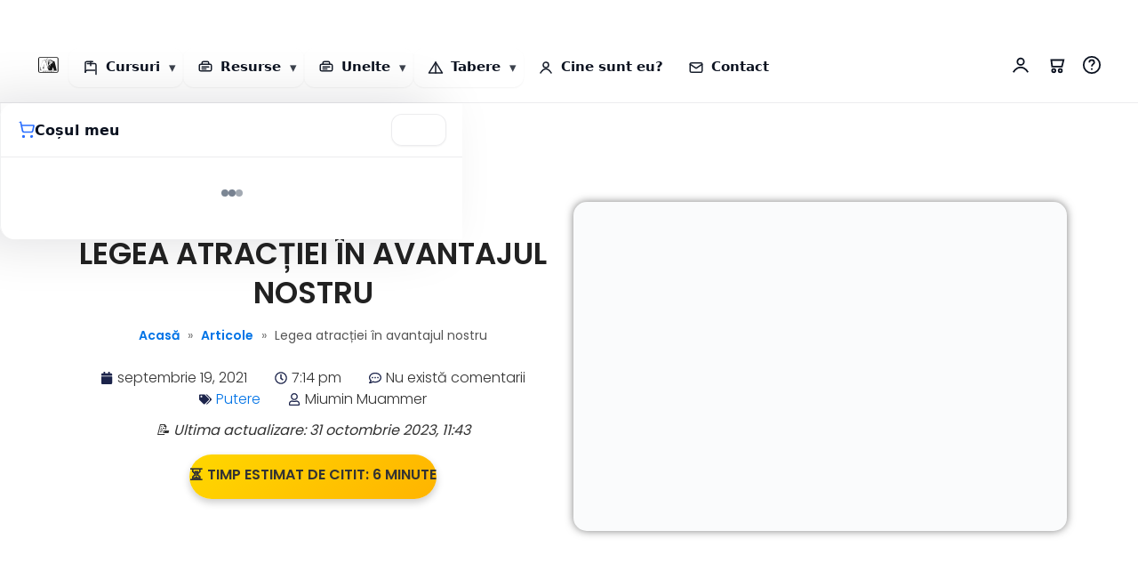

--- FILE ---
content_type: text/html; charset=UTF-8
request_url: https://barbatulsuperior.ro/legea-atractiei-in-avantajul-nostru/
body_size: 95111
content:
<!DOCTYPE html><html lang="ro-RO" prefix="og: https://ogp.me/ns#"><head><script data-no-optimize="1" type="pmdelayedscript" data-cfasync="false" data-no-defer="1" data-no-minify="1">var litespeed_docref=sessionStorage.getItem("litespeed_docref");litespeed_docref&&(Object.defineProperty(document,"referrer",{get:function(){return litespeed_docref}}),sessionStorage.removeItem("litespeed_docref"));</script> <meta charset="UTF-8"><meta name="viewport" content="width=device-width, initial-scale=1"><link rel="profile" href="https://gmpg.org/xfn/11"><link rel="preload" href="https://barbatulsuperior.ro/wp-content/astra-local-fonts/poppins/pxiByp8kv8JHgFVrLEj6Z1xlFQ.woff2" as="font" type="font/woff2" crossorigin>
 <script data-cfasync="false" data-pagespeed-no-defer type="pmdelayedscript" data-no-optimize="1" data-no-defer="1" data-no-minify="1">var gtm4wp_datalayer_name = "dataLayer";
	var dataLayer = dataLayer || [];
	const gtm4wp_use_sku_instead = 0;
	const gtm4wp_currency = 'RON';
	const gtm4wp_product_per_impression = 10;
	const gtm4wp_clear_ecommerce = false;
	const gtm4wp_datalayer_max_timeout = 2000;</script> <link rel="preload" href="https://barbatulsuperior.ro/wp-content/astra-local-fonts/poppins/pxiByp8kv8JHgFVrLDz8Z1JlFc-K.woff2" as="font" type="font/woff2" crossorigin="anonymous" /><link rel="preload" href="https://barbatulsuperior.ro/wp-content/astra-local-fonts/poppins/pxiEyp8kv8JHgFVrJJfecg.woff2" as="font" type="font/woff2" crossorigin="anonymous" /><link rel="preload" href="https://barbatulsuperior.ro/wp-content/astra-local-fonts/poppins/pxiByp8kv8JHgFVrLGT9Z1xlFQ.woff2" as="font" type="font/woff2" crossorigin="anonymous" /><link rel="preload" href="https://barbatulsuperior.ro/wp-content/astra-local-fonts/poppins/pxiByp8kv8JHgFVrLEj6Z1xlFQ.woff2" as="font" type="font/woff2" crossorigin="anonymous" /><title>Legea Atracției In Avantajul Nostru | Ce Este și Cum Funcționează?</title><meta name="description" content="Pentru a înțelege simplu poți folosi legea atracției in avantajul tău: Ce este legea atracției? ✅ si a vedea exemple concrete de cum aceasta își face efectul, accesează Bărbatul Superior."/><meta name="robots" content="follow, index, max-snippet:-1, max-video-preview:-1, max-image-preview:large"/><link rel="canonical" href="https://barbatulsuperior.ro/legea-atractiei-in-avantajul-nostru/" /><meta property="og:locale" content="ro_RO" /><meta property="og:type" content="article" /><meta property="og:title" content="Legea Atracției In Avantajul Nostru | Ce Este și Cum Funcționează?" /><meta property="og:description" content="Pentru a înțelege simplu poți folosi legea atracției in avantajul tău: Ce este legea atracției? ✅ si a vedea exemple concrete de cum aceasta își face efectul, accesează Bărbatul Superior." /><meta property="og:url" content="https://barbatulsuperior.ro/legea-atractiei-in-avantajul-nostru/" /><meta property="og:site_name" content="Învață Cum Să Cucerești O Fată: Devino Barbatul Superior" /><meta property="article:publisher" content="https://www.facebook.com/mmmuamer" /><meta property="article:author" content="https://www.facebook.com/mihaita.diburica.1" /><meta property="article:section" content="Putere" /><meta property="og:updated_time" content="2023-10-31T11:43:18+02:00" /><meta property="og:image" content="https://barbatulsuperior.ro/wp-content/uploads/2021/09/Ce-este-legea-atractiei-sau-legea-atractiei-universale-scaled.jpg" /><meta property="og:image:secure_url" content="https://barbatulsuperior.ro/wp-content/uploads/2021/09/Ce-este-legea-atractiei-sau-legea-atractiei-universale-scaled.jpg" /><meta property="og:image:width" content="1920" /><meta property="og:image:height" content="1280" /><meta property="og:image:alt" content="Ce este legea atracției sau legea atracției universale" /><meta property="og:image:type" content="image/jpeg" /><meta property="article:published_time" content="2021-09-19T19:14:29+03:00" /><meta property="article:modified_time" content="2023-10-31T11:43:18+02:00" /><meta name="twitter:card" content="summary" /><meta name="twitter:title" content="Legea Atracției In Avantajul Nostru | Ce Este și Cum Funcționează?" /><meta name="twitter:description" content="Pentru a înțelege simplu poți folosi legea atracției in avantajul tău: Ce este legea atracției? ✅ si a vedea exemple concrete de cum aceasta își face efectul, accesează Bărbatul Superior." /><meta name="twitter:image" content="https://barbatulsuperior.ro/wp-content/uploads/2021/09/Ce-este-legea-atractiei-sau-legea-atractiei-universale-scaled.jpg" /><meta name="twitter:label1" content="Scris de" /><meta name="twitter:data1" content="Mihaita Daniel" /><meta name="twitter:label2" content="Timp pentru citire" /><meta name="twitter:data2" content="8 minute" /> <script type="application/ld+json" class="rank-math-schema-pro">{"@context":"https://schema.org","@graph":[{"@type":"Organization","@id":"https://barbatulsuperior.ro/#organization","name":"\u00cenva\u021b\u0103 Cum S\u0103 Cucere\u0219ti O Fat\u0103: Devino Barbatul Superior","url":"https://barbatulsuperior.ro","sameAs":["https://www.facebook.com/mmmuamer","https://www.instagram.com/miuminmuammer","https://www.youtube.com/channel/UCWskF14L_0H6Qt18HcDJ30g"],"email":"contact@barbatulsuperior.ro","logo":{"@type":"ImageObject","@id":"https://barbatulsuperior.ro/#logo","url":"https://barbatulsuperior.ro/wp-content/uploads/2023/04/B.png","contentUrl":"https://barbatulsuperior.ro/wp-content/uploads/2023/04/B.png","caption":"\u00cenva\u021b\u0103 Cum S\u0103 Cucere\u0219ti O Fat\u0103: Devino Barbatul Superior","inLanguage":"ro-RO","width":"1251","height":"955"},"contactPoint":[{"@type":"ContactPoint","telephone":"+40737303694","contactType":"customer support"}]},{"@type":"WebSite","@id":"https://barbatulsuperior.ro/#website","url":"https://barbatulsuperior.ro","name":"\u00cenva\u021b\u0103 Cum S\u0103 Cucere\u0219ti O Fat\u0103: Devino Barbatul Superior","publisher":{"@id":"https://barbatulsuperior.ro/#organization"},"inLanguage":"ro-RO"},{"@type":"ImageObject","@id":"https://barbatulsuperior.ro/wp-content/uploads/2021/09/Ce-este-legea-atractiei-sau-legea-atractiei-universale-scaled.jpg","url":"https://barbatulsuperior.ro/wp-content/uploads/2021/09/Ce-este-legea-atractiei-sau-legea-atractiei-universale-scaled.jpg","width":"1920","height":"1280","caption":"Ce este legea atrac\u021biei sau legea atrac\u021biei universale","inLanguage":"ro-RO"},{"@type":"BreadcrumbList","@id":"https://barbatulsuperior.ro/legea-atractiei-in-avantajul-nostru/#breadcrumb","itemListElement":[{"@type":"ListItem","position":"1","item":{"@id":"https://barbatulsuperior.ro","name":"Acas\u0103"}},{"@type":"ListItem","position":"2","item":{"@id":"https://barbatulsuperior.ro/articole/","name":"Articole"}},{"@type":"ListItem","position":"3","item":{"@id":"https://barbatulsuperior.ro/legea-atractiei-in-avantajul-nostru/","name":"Legea atrac\u021biei \u00een avantajul nostru"}}]},{"@type":"WebPage","@id":"https://barbatulsuperior.ro/legea-atractiei-in-avantajul-nostru/#webpage","url":"https://barbatulsuperior.ro/legea-atractiei-in-avantajul-nostru/","name":"Legea Atrac\u021biei In Avantajul Nostru | Ce Este \u0219i Cum Func\u021bioneaz\u0103?","datePublished":"2021-09-19T19:14:29+03:00","dateModified":"2023-10-31T11:43:18+02:00","isPartOf":{"@id":"https://barbatulsuperior.ro/#website"},"primaryImageOfPage":{"@id":"https://barbatulsuperior.ro/wp-content/uploads/2021/09/Ce-este-legea-atractiei-sau-legea-atractiei-universale-scaled.jpg"},"inLanguage":"ro-RO","breadcrumb":{"@id":"https://barbatulsuperior.ro/legea-atractiei-in-avantajul-nostru/#breadcrumb"}},{"@type":"Person","@id":"https://barbatulsuperior.ro/legea-atractiei-in-avantajul-nostru/#author","name":"Mihaita Daniel","image":{"@type":"ImageObject","@id":"https://barbatulsuperior.ro/wp-content/litespeed/avatar/b66435c21b7e90898f62d75ee6b0e95c.jpg?ver=1768242821","url":"https://barbatulsuperior.ro/wp-content/litespeed/avatar/b66435c21b7e90898f62d75ee6b0e95c.jpg?ver=1768242821","caption":"Mihaita Daniel","inLanguage":"ro-RO"},"sameAs":["https://www.facebook.com/mihaita.diburica.1","https://www.instagram.com/mihai.daniel18/"],"worksFor":{"@id":"https://barbatulsuperior.ro/#organization"}},{"@type":"BlogPosting","headline":"Pentru a \u00een\u021belege simplu po\u021bi folosi legea atrac\u021biei in avantajul t\u0103u: Ce este legea atrac\u021biei? \u2705 si a vedea","keywords":"legea atractiei,legea atractiei carte,legea atractiei film,secretul legea atractiei,legea atrac\u021biei,legea atractiei manifestare,ce este legea atractiei universale,de ce nu functioneaza legea atractiei,legea atrac\u021biei universale,ce este legea atractiei,Cum folosim legea atrac\u021biei \u00een avantajul nostru,sincronicitate,ce este sincronicitate,Cine a introdus termenul de sincronicitate,Leg\u0103tura dintre sincronicitate si legea atrac\u021biei,Cum se aplic\u0103 legea atrac\u021biei \u00een iubire,Cum se aplic\u0103 legea atrac\u021biei \u00een cu banii,Filmul Secretul,the secret,the secret legea atractiei","datePublished":"2021-09-19T19:14:29+03:00","dateModified":"2023-10-31T11:43:18+02:00","author":{"@id":"https://barbatulsuperior.ro/legea-atractiei-in-avantajul-nostru/#author","name":"Mihaita Daniel"},"publisher":{"@id":"https://barbatulsuperior.ro/#organization"},"description":"Pentru a \u00een\u021belege simplu po\u021bi folosi legea atrac\u021biei in avantajul t\u0103u: Ce este legea atrac\u021biei? \u2705 si a vedea exemple concrete de cum aceasta \u00ee\u0219i face efectul, acceseaz\u0103 B\u0103rbatul Superior. - Transformarea ta total\u0103 ! - Legea atrac\u021biei \u00een avantajul nostru - Putere - ","name":"Pentru a \u00een\u021belege simplu po\u021bi folosi legea atrac\u021biei in avantajul t\u0103u: Ce este legea atrac\u021biei? \u2705 si a vedea","@id":"https://barbatulsuperior.ro/legea-atractiei-in-avantajul-nostru/#richSnippet","isPartOf":{"@id":"https://barbatulsuperior.ro/legea-atractiei-in-avantajul-nostru/#webpage"},"image":{"@id":"https://barbatulsuperior.ro/wp-content/uploads/2021/09/Ce-este-legea-atractiei-sau-legea-atractiei-universale-scaled.jpg"},"inLanguage":"ro-RO","mainEntityOfPage":{"@id":"https://barbatulsuperior.ro/legea-atractiei-in-avantajul-nostru/#webpage"}}]}</script> <link rel='dns-prefetch' href='//www.google-analytics.com' /><link rel='dns-prefetch' href='//www.googletagmanager.com' /><link rel='dns-prefetch' href='//code.jquery.com' /><link rel='dns-prefetch' href='//script.hotjar.com' /><link rel='dns-prefetch' href='//s.gravatar.com' /><link rel='dns-prefetch' href='//1.gravatar.com' /><link rel='dns-prefetch' href='//s1.wp.com' /><link rel='dns-prefetch' href='//stats.wp.com' /><link rel='preconnect' href='https://www.googletagmanager.com' /><link rel='preconnect' href='https://www.google-analytics.com' /><link rel='preconnect' href='https://script.hotjar.com' /><style id="litespeed-ccss">body,h1,h3,html,li,p,ul{border:0;font-size:100%;font-style:inherit;font-weight:inherit;margin:0;outline:0;padding:0;vertical-align:baseline}html{-webkit-text-size-adjust:100%;-ms-text-size-adjust:100%}body{margin:0}main,nav{display:block}a{background-color:#fff0}a,a:visited{text-decoration:none}strong{font-weight:700}img{border:0}svg:not(:root){overflow:hidden}button,input{color:inherit;font:inherit;margin:0}button{overflow:visible}button{text-transform:none}button{-webkit-appearance:button}button::-moz-focus-inner,input::-moz-focus-inner{border:0;padding:0}input{line-height:normal}input[type=checkbox]{box-sizing:border-box;padding:0}.ast-container{max-width:100%}.ast-container{margin-left:auto;margin-right:auto;padding-left:20px;padding-right:20px}h1,h3{clear:both}h1{color:#808285;font-size:2em;line-height:1.2}h3{color:#808285;font-size:1.5em;line-height:1.4}html{box-sizing:border-box}*,:after,:before{box-sizing:inherit}body{color:#808285;background:#fff;font-style:normal}ul{margin:0 0 1.5em 3em}ul{list-style:disc}li>ul{margin-bottom:0;margin-left:1.5em}strong{font-weight:700}em{font-style:italic}img{height:auto;max-width:100%}button,input{color:#808285;font-weight:400;font-size:100%;margin:0;vertical-align:baseline}button,input{line-height:normal}button{border:1px solid;border-color:var(--ast-border-color);border-radius:2px;background:#e6e6e6;padding:.6em 1em .4em;color:#fff}a{color:#4169e1}.screen-reader-text{border:0;clip:rect(1px,1px,1px,1px);height:1px;margin:-1px;overflow:hidden;padding:0;position:absolute;width:1px;word-wrap:normal!important}body{-webkit-font-smoothing:antialiased;-moz-osx-font-smoothing:grayscale}body:not(.logged-in){position:relative}#page{position:relative}a{text-decoration:none}img{vertical-align:middle}p{margin-bottom:1.75em}input{line-height:1}body,button{line-height:1.85714285714286}body{background-color:#fff}#page{display:block}#primary{width:100%}#primary{margin:4em 0}.ast-icon.icon-arrow svg{height:.6em;width:.6em;position:relative;margin-left:10px}.ast-icon svg{fill:currentColor}.hentry{margin:0 0 1.5em}body{overflow-x:hidden}.elementor-nav-menu .ast-icon{display:none}:root{--ast-post-nav-space:0;--ast-container-default-xlg-padding:2.5em;--ast-container-default-lg-padding:2.5em;--ast-container-default-slg-padding:2em;--ast-container-default-md-padding:2.5em;--ast-container-default-sm-padding:2.5em;--ast-container-default-xs-padding:2.4em;--ast-container-default-xxs-padding:1.8em;--ast-code-block-background:#ECEFF3;--ast-comment-inputs-background:#F9FAFB;--ast-normal-container-width:1200px;--ast-narrow-container-width:750px;--ast-blog-title-font-weight:600;--ast-blog-meta-weight:600;--ast-global-color-primary:var(--ast-global-color-5);--ast-global-color-secondary:var(--ast-global-color-4);--ast-global-color-alternate-background:var(--ast-global-color-7);--ast-global-color-subtle-background:var(--ast-global-color-6);--ast-bg-style-guide:#F8FAFC;--ast-shadow-style-guide:0px 0px 4px 0 #00000057;--ast-global-dark-bg-style:#fff;--ast-global-dark-lfs:#fbfbfb;--ast-widget-bg-color:#fafafa;--ast-wc-container-head-bg-color:#fbfbfb;--ast-title-layout-bg:#eeeeee;--ast-search-border-color:#e7e7e7;--ast-lifter-hover-bg:#e6e6e6;--ast-gallery-block-color:#000;--srfm-color-input-label:var(--ast-global-color-2)}html{font-size:100%}a{color:var(--ast-global-color-0)}body,button,input{font-family:"Poppins",sans-serif;font-weight:400;font-size:16px;font-size:1rem;line-height:var(--ast-body-line-height,1.65)}h1,h3{font-family:"Poppins",sans-serif;font-weight:600}h1{font-size:36px;font-size:2.25rem;font-weight:600;font-family:"Poppins",sans-serif;line-height:1.4em}h3{font-size:24px;font-size:1.5rem;font-weight:600;font-family:"Poppins",sans-serif;line-height:1.3em}body,h1,h3{color:var(--ast-global-color-3)}input[type="checkbox"]:checked{border-color:var(--ast-global-color-0);background-color:var(--ast-global-color-0);box-shadow:none}input{outline:none}.ast-page-builder-template .hentry{margin:0}.ast-page-builder-template .site-content>.ast-container{max-width:100%;padding:0}.ast-page-builder-template .site .site-content #primary{padding:0;margin:0}.ast-page-builder-template.single-post .site-content>.ast-container{max-width:100%}label{color:#111827;font-size:14px;font-style:normal;font-weight:500;line-height:20px}button{border-radius:4px;box-shadow:0 1px 2px 0 rgb(0 0 0/.05)}:root{--ast-comment-inputs-background:#FFF}::placeholder{color:var(--ast-form-field-color,#9CA3AF)}::-ms-input-placeholder{color:var(--ast-form-field-color,#9CA3AF)}#page{display:flex;flex-direction:column;min-height:100vh}#page .site-content{flex-grow:1}.hentry{margin-bottom:1.5em}@media (max-width:921px){#primary{padding:1.5em 0;margin:0}}.elementor-button.elementor-size-sm,.elementor-button{padding-top:15px;padding-right:30px;padding-bottom:15px;padding-left:30px}body .elementor-button.elementor-size-sm,body .elementor-button{font-size:16px;font-size:1rem}.elementor-widget-heading h1.elementor-heading-title{line-height:1.4em}button{border-style:solid;border-top-width:0;border-right-width:0;border-left-width:0;border-bottom-width:0;color:#fff;border-color:var(--ast-global-color-0);background-color:var(--ast-global-color-0);padding-top:15px;padding-right:30px;padding-bottom:15px;padding-left:30px;font-family:"Poppins",sans-serif;font-weight:500;font-size:16px;font-size:1rem;line-height:1em}@media (max-width:921px){button{padding-top:14px;padding-right:28px;padding-bottom:14px;padding-left:28px}}@media (max-width:544px){button{padding-top:12px;padding-right:24px;padding-bottom:12px;padding-left:24px}}@media (min-width:544px){.ast-container{max-width:100%}}@media (max-width:921px){h1{font-size:30px}h3{font-size:20px}}@media (max-width:544px){h1{font-size:30px}h3{font-size:20px}}@media (max-width:921px){html{font-size:91.2%}}@media (max-width:544px){html{font-size:91.2%}}@media (min-width:922px){.ast-container{max-width:1240px}}@media (min-width:922px){.site-content .ast-container{display:flex}}@media (max-width:921px){.site-content .ast-container{flex-direction:column}}:root{--wp--custom--ast-default-block-top-padding:2em;--wp--custom--ast-default-block-right-padding:2em;--wp--custom--ast-default-block-bottom-padding:2em;--wp--custom--ast-default-block-left-padding:2em;--wp--custom--ast-container-width:1200px;--wp--custom--ast-content-width-size:1200px;--wp--custom--ast-wide-width-size:calc(1200px + var(--wp--custom--ast-default-block-left-padding) + var(--wp--custom--ast-default-block-right-padding))}@media (max-width:921px){:root{--wp--custom--ast-default-block-top-padding:2em;--wp--custom--ast-default-block-right-padding:2em;--wp--custom--ast-default-block-bottom-padding:2em;--wp--custom--ast-default-block-left-padding:2em}}@media (max-width:544px){:root{--wp--custom--ast-default-block-top-padding:2em;--wp--custom--ast-default-block-right-padding:2em;--wp--custom--ast-default-block-bottom-padding:2em;--wp--custom--ast-default-block-left-padding:2em}}:root{--ast-global-color-0:#046bd2;--ast-global-color-1:#045cb4;--ast-global-color-2:#1e293b;--ast-global-color-3:#334155;--ast-global-color-4:#F0F5FA;--ast-global-color-5:#FFFFFF;--ast-global-color-6:#D1D5DB;--ast-global-color-7:#111111;--ast-global-color-8:#111111}:root{--ast-border-color:var(--ast-global-color-6)}h1,h3{color:var(--ast-global-color-2)}.elementor-screen-only,.screen-reader-text{top:0!important}.ast-page-builder-template{background-color:var(--ast-global-color-5)}@media (max-width:921px){.ast-page-builder-template{background-color:var(--ast-global-color-5)}}@media (max-width:544px){.ast-page-builder-template{background-color:var(--ast-global-color-5)}}#ast-scroll-top{display:none;position:fixed;text-align:center;z-index:99;width:2.1em;height:2.1em;line-height:2.1;color:#fff;border-radius:2px;content:"";outline:inherit}@media (min-width:769px){#ast-scroll-top{content:"769"}}#ast-scroll-top .ast-icon.icon-arrow svg{margin-left:0;vertical-align:middle;transform:translate(0,-20%) rotate(180deg);width:1.6em}.ast-scroll-to-top-right{right:30px;bottom:30px}#ast-scroll-top{background-color:var(--ast-global-color-0);font-size:15px}@media (max-width:921px){#ast-scroll-top .ast-icon.icon-arrow svg{width:1em}}:root{--e-global-color-astglobalcolor0:#046bd2;--e-global-color-astglobalcolor1:#045cb4;--e-global-color-astglobalcolor2:#1e293b;--e-global-color-astglobalcolor3:#334155;--e-global-color-astglobalcolor4:#F0F5FA;--e-global-color-astglobalcolor5:#FFFFFF;--e-global-color-astglobalcolor6:#D1D5DB;--e-global-color-astglobalcolor7:#111111;--e-global-color-astglobalcolor8:#111111}:root{--ast-single-post-border:#e1e8ed}:root{--ast-single-post-nav-padding:3em 0 1em}:root{--wp-admin-theme-color:#007cba;--wp-admin-theme-color--rgb:0, 124, 186;--wp-admin-theme-color-darker-10:#006ba1;--wp-admin-theme-color-darker-10--rgb:0, 107, 161;--wp-admin-theme-color-darker-20:#005a87;--wp-admin-theme-color-darker-20--rgb:0, 90, 135;--wp-admin-border-width-focus:2px;--wp-block-synced-color:#7a00df;--wp-block-synced-color--rgb:122, 0, 223;--wp-bound-block-color:var(--wp-block-synced-color)}:root{--wp--preset--font-size--normal:16px;--wp--preset--font-size--huge:42px}.screen-reader-text{border:0;clip-path:inset(50%);height:1px;margin:-1px;overflow:hidden;padding:0;position:absolute;width:1px;word-wrap:normal!important}html :where(img[class*=wp-image-]){height:auto;max-width:100%}@media all and (max-width:768px){#content:before{content:""}}#ast-quick-view-modal{position:fixed;visibility:hidden;opacity:0;top:0;left:0;width:100%;height:100%;z-index:1400;text-align:center;overflow-x:hidden;overflow-y:auto}#ast-quick-view-modal .ast-content-main-wrapper{position:absolute;border-radius:3px;top:50%;left:50%;transform:translate(-50%,-50%);width:max(80%,800px)}#ast-quick-view-modal .ast-content-main-wrapper:before{content:"";display:inline-block;vertical-align:middle;height:100%}#ast-quick-view-modal .ast-content-main{position:relative;display:inline-block;vertical-align:middle;max-width:100%;margin:0 auto;text-align:left;z-index:1045;transform:translateY(-30px);opacity:0}#ast-quick-view-modal .ast-content-main:after,#ast-quick-view-modal .ast-content-main:before{content:"";display:table;clear:both}#ast-quick-view-modal .ast-lightbox-content{display:table;background-color:var(--ast-global-color-5);margin:0 auto;box-shadow:3px 3px 20px 0 rgb(0 0 0/.15);position:relative}#ast-quick-view-content{height:100%;overflow:hidden}#ast-quick-view-close{position:absolute;font-size:1em;top:-15px;right:-15px;width:22px;height:22px;line-height:22px;text-align:center;z-index:4;background:#fff;color:#000;border-radius:50%;box-shadow:0 0 4px #4c4c4c}#content:before{content:"921";position:absolute;overflow:hidden;opacity:0;visibility:hidden}@media (min-width:922px){.ast-container{max-width:100%}}@media (min-width:993px){.ast-container{max-width:100%}}@media (min-width:1201px){.ast-container{max-width:100%}}@media (min-width:922px){.ast-container{padding-left:25px;padding-right:25px}}button{font-size:16px;font-size:1rem;font-weight:500;font-family:"Poppins",sans-serif}#ast-quick-view-close svg{height:12px;width:12px}@media (max-width:921px){#ast-quick-view-modal .ast-content-main-wrapper{top:0;right:0;bottom:0;left:0;transform:none!important;width:100%;position:relative;overflow:hidden;padding:10%;height:100%}}@media (max-width:544px){#ast-quick-view-content{max-width:initial!important;max-height:initial!important}#ast-quick-view-modal .ast-content-main-wrapper{height:auto}}.elementor-screen-only,.screen-reader-text{position:absolute;top:-10000em;width:1px;height:1px;margin:-1px;padding:0;overflow:hidden;clip:rect(0,0,0,0);border:0}.elementor *,.elementor *:before,.elementor *:after{box-sizing:border-box}.elementor a{box-shadow:none;text-decoration:none}.elementor img{height:auto;max-width:100%;border:none;border-radius:0;box-shadow:none}.elementor-element{--flex-direction:initial;--flex-wrap:initial;--justify-content:initial;--align-items:initial;--align-content:initial;--gap:initial;--flex-basis:initial;--flex-grow:initial;--flex-shrink:initial;--order:initial;--align-self:initial;flex-basis:var(--flex-basis);flex-grow:var(--flex-grow);flex-shrink:var(--flex-shrink);order:var(--order);align-self:var(--align-self)}.elementor-element:where(.e-con-full,.elementor-widget){flex-direction:var(--flex-direction);flex-wrap:var(--flex-wrap);justify-content:var(--justify-content);align-items:var(--align-items);align-content:var(--align-content);gap:var(--row-gap) var(--column-gap)}.elementor-align-center{text-align:center}@media (max-width:767px){.elementor-mobile-align-center{text-align:center}}:root{--page-title-display:block}.elementor-page-title{display:var(--page-title-display)}.elementor-widget{position:relative}.elementor-widget:not(:last-child){margin-bottom:var(--kit-widget-spacing,20px)}.elementor-widget:not(:last-child).elementor-widget__width-auto{margin-bottom:0}@media (prefers-reduced-motion:no-preference){html{scroll-behavior:smooth}}.e-con{--border-radius:0;--border-top-width:0px;--border-right-width:0px;--border-bottom-width:0px;--border-left-width:0px;--border-style:initial;--border-color:initial;--container-widget-width:100%;--container-widget-height:initial;--container-widget-flex-grow:0;--container-widget-align-self:initial;--content-width:min(100%, var(--container-max-width, 1140px));--width:100%;--min-height:initial;--height:auto;--text-align:initial;--margin-top:0px;--margin-right:0px;--margin-bottom:0px;--margin-left:0px;--padding-top:var(--container-default-padding-top, 10px);--padding-right:var(--container-default-padding-right, 10px);--padding-bottom:var(--container-default-padding-bottom, 10px);--padding-left:var(--container-default-padding-left, 10px);--position:relative;--z-index:revert;--overflow:visible;--gap:var(--widgets-spacing, 20px);--row-gap:var(--widgets-spacing-row, 20px);--column-gap:var(--widgets-spacing-column, 20px);--overlay-mix-blend-mode:initial;--overlay-opacity:1;--e-con-grid-template-columns:repeat(3, 1fr);--e-con-grid-template-rows:repeat(2, 1fr);position:var(--position);width:var(--width);min-width:0;min-height:var(--min-height);height:var(--height);border-radius:var(--border-radius);z-index:var(--z-index);overflow:var(--overflow);--flex-wrap-mobile:wrap;margin-block-start:var(--margin-block-start);margin-inline-end:var(--margin-inline-end);margin-block-end:var(--margin-block-end);margin-inline-start:var(--margin-inline-start);padding-inline-start:var(--padding-inline-start);padding-inline-end:var(--padding-inline-end)}.e-con{--margin-block-start:var(--margin-top);--margin-block-end:var(--margin-bottom);--margin-inline-start:var(--margin-left);--margin-inline-end:var(--margin-right);--padding-inline-start:var(--padding-left);--padding-inline-end:var(--padding-right);--padding-block-start:var(--padding-top);--padding-block-end:var(--padding-bottom);--border-block-start-width:var(--border-top-width);--border-block-end-width:var(--border-bottom-width);--border-inline-start-width:var(--border-left-width);--border-inline-end-width:var(--border-right-width)}.e-con.e-flex{--flex-direction:column;--flex-basis:auto;--flex-grow:0;--flex-shrink:1;flex:var(--flex-grow) var(--flex-shrink) var(--flex-basis)}.e-con>.e-con-inner{text-align:var(--text-align);padding-block-start:var(--padding-block-start);padding-block-end:var(--padding-block-end)}.e-con.e-flex>.e-con-inner{flex-direction:var(--flex-direction)}.e-con,.e-con>.e-con-inner{display:var(--display)}.e-con-boxed.e-flex{flex-direction:column;flex-wrap:initial;justify-content:initial;align-items:initial;align-content:initial}.e-con-boxed{text-align:initial;gap:initial}.e-con.e-flex>.e-con-inner{flex-wrap:var(--flex-wrap);justify-content:var(--justify-content);align-items:var(--align-items);align-content:var(--align-content);flex-basis:initial;flex-grow:1;flex-shrink:initial;align-self:initial}.e-con>.e-con-inner{gap:var(--row-gap) var(--column-gap);width:100%;max-width:var(--content-width);margin:0 auto;padding-inline-start:0;padding-inline-end:0;height:100%}:is(.elementor-section-wrap,[data-elementor-id])>.e-con{--margin-left:auto;--margin-right:auto;max-width:min(100%,var(--width))}.e-con .elementor-widget.elementor-widget{margin-block-end:0}.e-con::before{content:var(--background-overlay);display:block;position:absolute;mix-blend-mode:var(--overlay-mix-blend-mode);opacity:var(--overlay-opacity);border-radius:var(--border-radius);border-style:var(--border-style);border-color:var(--border-color);border-block-start-width:var(--border-block-start-width);border-inline-end-width:var(--border-inline-end-width);border-block-end-width:var(--border-block-end-width);border-inline-start-width:var(--border-inline-start-width);top:calc(0px - var(--border-top-width));left:calc(0px - var(--border-left-width));width:max(100% + var(--border-left-width) + var(--border-right-width),100%);height:max(100% + var(--border-top-width) + var(--border-bottom-width),100%)}.e-con .elementor-widget{min-width:0}.e-con>.e-con-inner>.elementor-widget>.elementor-widget-container{height:100%}.e-con.e-con>.e-con-inner>.elementor-widget{max-width:100%}.e-con .elementor-widget:not(:last-child){--kit-widget-spacing:0px}@media (max-width:767px){.e-con.e-flex{--width:100%;--flex-wrap:var(--flex-wrap-mobile)}}.elementor-heading-title{padding:0;margin:0;line-height:1}.elementor-button{display:inline-block;line-height:1;background-color:#69727D;font-size:15px;padding:12px 24px;border-radius:3px;color:#fff;fill:#fff;text-align:center}.elementor-button:visited{color:#fff}.elementor-button-icon{display:flex;align-items:center}.elementor-button-icon svg{width:1em;height:auto}.elementor-button-icon .e-font-icon-svg{height:1em}.elementor-button-text{display:inline-block}.elementor-button span{text-decoration:inherit}@media (max-width:767px){.elementor .elementor-hidden-mobile{display:none}}@media (min-width:768px) and (max-width:1024px){.elementor .elementor-hidden-tablet{display:none}}@media (min-width:1025px) and (max-width:99999px){.elementor .elementor-hidden-desktop{display:none}}.elementor-widget-image{text-align:center}.elementor-widget-image a{display:inline-block}.elementor-widget-image a img[src$=".svg"]{width:48px}.elementor-widget-image img{display:inline-block;vertical-align:middle}.elementor-item:after,.elementor-item:before{display:block;position:absolute}.elementor-item:not(:hover):not(:focus):not(.elementor-item-active):not(.highlighted):after,.elementor-item:not(:hover):not(:focus):not(.elementor-item-active):not(.highlighted):before{opacity:0}.elementor-item-active:after,.elementor-item-active:before{transform:scale(1)}.e--pointer-underline .elementor-item:after,.e--pointer-underline .elementor-item:before{background-color:#3f444b;height:3px;left:0;width:100%;z-index:2}.e--pointer-underline .elementor-item:after{bottom:0;content:""}.elementor-nav-menu--main .elementor-nav-menu a{padding:13px 20px}.elementor-nav-menu--main .elementor-nav-menu ul{border-style:solid;border-width:0;padding:0;position:absolute;width:12em}.elementor-nav-menu--layout-horizontal{display:flex}.elementor-nav-menu--layout-horizontal .elementor-nav-menu{display:flex;flex-wrap:wrap}.elementor-nav-menu--layout-horizontal .elementor-nav-menu a{flex-grow:1;white-space:nowrap}.elementor-nav-menu--layout-horizontal .elementor-nav-menu>li{display:flex}.elementor-nav-menu--layout-horizontal .elementor-nav-menu>li ul{top:100%!important}.elementor-nav-menu--layout-horizontal .elementor-nav-menu>li:not(:first-child)>a{margin-inline-start:var(--e-nav-menu-horizontal-menu-item-margin)}.elementor-nav-menu--layout-horizontal .elementor-nav-menu>li:not(:first-child)>ul{left:var(--e-nav-menu-horizontal-menu-item-margin)!important}.elementor-nav-menu--layout-horizontal .elementor-nav-menu>li:not(:last-child)>a{margin-inline-end:var(--e-nav-menu-horizontal-menu-item-margin)}.elementor-nav-menu--layout-horizontal .elementor-nav-menu>li:not(:last-child):after{align-self:center;border-color:var(--e-nav-menu-divider-color,#000);border-left-style:var(--e-nav-menu-divider-style,solid);border-left-width:var(--e-nav-menu-divider-width,2px);content:var(--e-nav-menu-divider-content,none);height:var(--e-nav-menu-divider-height,35%)}.elementor-widget-nav-menu:not(:has(.elementor-widget-container)):not([class*=elementor-hidden-]){display:flex;flex-direction:column}.elementor-nav-menu{position:relative;z-index:2}.elementor-nav-menu:after{clear:both;content:" ";display:block;font:0/0 serif;height:0;overflow:hidden;visibility:hidden}.elementor-nav-menu,.elementor-nav-menu li,.elementor-nav-menu ul{display:block;line-height:normal;list-style:none;margin:0;padding:0}.elementor-nav-menu ul{display:none}.elementor-nav-menu ul ul a{border-left:16px solid #fff0}.elementor-nav-menu ul ul ul a{border-left:24px solid #fff0}.elementor-nav-menu a,.elementor-nav-menu li{position:relative}.elementor-nav-menu li{border-width:0}.elementor-nav-menu a{align-items:center;display:flex}.elementor-nav-menu a{line-height:20px;padding:10px 20px}.elementor-sub-item.elementor-item-active{background-color:#3f444b;color:#fff}.elementor-menu-toggle{align-items:center;background-color:rgb(0 0 0/.05);border:0 solid;border-radius:3px;color:#33373d;display:flex;font-size:var(--nav-menu-icon-size,22px);justify-content:center;padding:.25em}.elementor-menu-toggle:not(.elementor-active) .elementor-menu-toggle__icon--close{display:none}.elementor-menu-toggle .e-font-icon-svg{fill:#33373d;height:1em;width:1em}.elementor-menu-toggle svg{height:auto;width:1em;fill:var(--nav-menu-icon-color,currentColor)}.elementor-nav-menu--dropdown{background-color:#fff;font-size:13px}.elementor-nav-menu--dropdown.elementor-nav-menu__container{margin-top:10px;overflow-x:hidden;overflow-y:auto;transform-origin:top}.elementor-nav-menu--dropdown.elementor-nav-menu__container .elementor-sub-item{font-size:.85em}.elementor-nav-menu--dropdown a{color:#33373d}ul.elementor-nav-menu--dropdown a{border-inline-start:8px solid #fff0;text-shadow:none}.elementor-nav-menu__text-align-center .elementor-nav-menu--dropdown .elementor-nav-menu a{justify-content:center}.elementor-nav-menu--toggle{--menu-height:100vh}.elementor-nav-menu--toggle .elementor-menu-toggle:not(.elementor-active)+.elementor-nav-menu__container{max-height:0;overflow:hidden;transform:scaleY(0)}.elementor-nav-menu--stretch .elementor-nav-menu__container.elementor-nav-menu--dropdown{position:absolute;z-index:9997}@media (max-width:1024px){.elementor-nav-menu--dropdown-tablet .elementor-nav-menu--main{display:none}}@media (min-width:1025px){.elementor-nav-menu--dropdown-tablet .elementor-menu-toggle,.elementor-nav-menu--dropdown-tablet .elementor-nav-menu--dropdown{display:none}.elementor-nav-menu--dropdown-tablet nav.elementor-nav-menu--dropdown.elementor-nav-menu__container{overflow-y:hidden}}.elementor-menu-cart__wrapper{text-align:var(--main-alignment,left)}.elementor-menu-cart__toggle_wrapper{display:inline-block;position:relative}.elementor-menu-cart__toggle{display:inline-block}.elementor-menu-cart__toggle .elementor-button{align-items:center;background-color:var(--toggle-button-background-color,transparent);border-color:var(--toggle-button-border-color,#69727d);border-radius:var(--toggle-button-border-radius,0);border-style:var(--toggle-button-border-type,solid);border-width:var(--toggle-button-border-width,1px);color:var(--toggle-button-text-color,#69727d);display:inline-flex;flex-direction:row;gap:.3em;padding:var(--toggle-icon-padding,12px 24px)}.elementor-menu-cart__toggle .elementor-button svg{fill:var(--toggle-button-icon-color,#69727d)}.elementor-menu-cart__toggle .elementor-button-icon{position:relative}.elementor-menu-cart__toggle .elementor-button-icon{color:var(--toggle-button-icon-color,#69727d);font-size:var(--toggle-icon-size,inherit)}.elementor-menu-cart__toggle .elementor-button-icon,.elementor-menu-cart__toggle .elementor-button-text{flex-grow:unset;order:unset}.elementor-menu-cart--items-indicator-bubble .elementor-menu-cart__toggle .elementor-button-icon .elementor-button-icon-qty[data-counter]{background-color:var(--items-indicator-background-color,#d9534f);border-radius:100%;color:var(--items-indicator-text-color,#fff);display:block;font-size:10px;height:1.6em;inset-inline-end:-.7em;line-height:1.5em;min-width:1.6em;position:absolute;text-align:center;top:-.7em}.elementor-menu-cart__container{background-color:rgb(0 0 0/.25);height:100%;left:0;overflow:hidden;position:fixed;text-align:left;top:0;transform:scale(1);width:100vw;z-index:9998}.elementor-menu-cart__main{align-items:stretch;background-color:var(--cart-background-color,#fff);border-color:var(--cart-border-color,initial);border-radius:var(--cart-border-radius,0);border-style:var(--cart-border-style,none);bottom:0;box-shadow:0 0 20px rgb(0 0 0/.2);display:flex;flex-direction:column;font-size:14px;left:var(--side-cart-alignment-left,auto);margin-top:var(--mini-cart-spacing,0);max-width:100%;min-height:200px;padding:var(--cart-padding,20px 30px);position:fixed;right:var(--side-cart-alignment-right,0);top:0;transform:translateX(0);width:350px}.elementor-menu-cart__main .widget_shopping_cart_content{display:flex;flex-direction:column;height:100%}body.elementor-default .elementor-widget-woocommerce-menu-cart:not(.elementor-menu-cart--shown) .elementor-menu-cart__container{background-color:#fff0;transform:scale(0)}body.elementor-default .elementor-widget-woocommerce-menu-cart:not(.elementor-menu-cart--shown) .elementor-menu-cart__main{opacity:0;overflow:hidden;transform:var(--side-cart-alignment-transform,translateX(100%))}.elementor-menu-cart__close-button{align-self:flex-end;display:inline-block;font-family:eicons;font-size:20px;height:var(--cart-close-icon-size,25px);line-height:1;margin:0 0 20px;position:relative;width:var(--cart-close-icon-size,25px)}.elementor-menu-cart__close-button:after,.elementor-menu-cart__close-button:before{background:var(--cart-close-button-color,#69727d);border-radius:1px;content:"";height:3px;left:0;margin-top:-1px;position:absolute;top:50%;width:100%}.elementor-menu-cart__close-button:before{transform:rotate(45deg)}.elementor-menu-cart__close-button:after{transform:rotate(-45deg)}.elementor-widget-woocommerce-menu-cart:not(.elementor-menu-cart--show-subtotal-yes) .elementor-menu-cart__toggle .elementor-button-text{display:none}.elementor-post-info__terms-list{display:inline-block}.elementor-widget-post-info.elementor-align-center .elementor-icon-list-item:after{margin:initial}.elementor-icon-list-items .elementor-icon-list-item .elementor-icon-list-text{display:inline-block}.elementor-icon-list-items .elementor-icon-list-item .elementor-icon-list-text a,.elementor-icon-list-items .elementor-icon-list-item .elementor-icon-list-text span{display:inline}.elementor-widget .elementor-icon-list-items.elementor-inline-items{display:flex;flex-wrap:wrap;margin-left:-8px;margin-right:-8px}.elementor-widget .elementor-icon-list-items.elementor-inline-items .elementor-inline-item{word-break:break-word}.elementor-widget .elementor-icon-list-items.elementor-inline-items .elementor-icon-list-item{margin-left:8px;margin-right:8px}.elementor-widget .elementor-icon-list-items.elementor-inline-items .elementor-icon-list-item:after{border-bottom:0;border-left-width:1px;border-right:0;border-top:0;border-style:solid;height:100%;left:auto;position:relative;right:auto;right:-8px;width:auto}.elementor-widget .elementor-icon-list-items{list-style-type:none;margin:0;padding:0}.elementor-widget .elementor-icon-list-item{margin:0;padding:0;position:relative}.elementor-widget .elementor-icon-list-item:after{bottom:0;position:absolute;width:100%}.elementor-widget .elementor-icon-list-item,.elementor-widget .elementor-icon-list-item a{align-items:var(--icon-vertical-align,center);display:flex;font-size:inherit}.elementor-widget .elementor-icon-list-icon+.elementor-icon-list-text{align-self:center;padding-inline-start:5px}.elementor-widget .elementor-icon-list-icon{display:flex;position:relative;top:var(--icon-vertical-offset,initial)}.elementor-widget .elementor-icon-list-icon svg{height:var(--e-icon-list-icon-size,1em);width:var(--e-icon-list-icon-size,1em)}.elementor-widget.elementor-align-center .elementor-icon-list-item,.elementor-widget.elementor-align-center .elementor-icon-list-item a{justify-content:center}.elementor-widget.elementor-align-center .elementor-icon-list-item:after{margin:auto}.elementor-widget.elementor-align-center .elementor-inline-items{justify-content:center}.elementor-widget:not(.elementor-align-right) .elementor-icon-list-item:after{left:0}.elementor-widget:not(.elementor-align-left) .elementor-icon-list-item:after{right:0}@media (min-width:-1){.elementor-widget:not(.elementor-widescreen-align-right) .elementor-icon-list-item:after{left:0}.elementor-widget:not(.elementor-widescreen-align-left) .elementor-icon-list-item:after{right:0}}@media (max-width:-1){.elementor-widget:not(.elementor-laptop-align-right) .elementor-icon-list-item:after{left:0}.elementor-widget:not(.elementor-laptop-align-left) .elementor-icon-list-item:after{right:0}.elementor-widget:not(.elementor-tablet_extra-align-right) .elementor-icon-list-item:after{left:0}.elementor-widget:not(.elementor-tablet_extra-align-left) .elementor-icon-list-item:after{right:0}}@media (max-width:1024px){.elementor-widget:not(.elementor-tablet-align-right) .elementor-icon-list-item:after{left:0}.elementor-widget:not(.elementor-tablet-align-left) .elementor-icon-list-item:after{right:0}}@media (max-width:-1){.elementor-widget:not(.elementor-mobile_extra-align-right) .elementor-icon-list-item:after{left:0}.elementor-widget:not(.elementor-mobile_extra-align-left) .elementor-icon-list-item:after{right:0}}@media (max-width:767px){.elementor-widget:not(.elementor-mobile-align-right) .elementor-icon-list-item:after{left:0}.elementor-widget:not(.elementor-mobile-align-left) .elementor-icon-list-item:after{right:0}}.elementor .elementor-element ul.elementor-icon-list-items{padding:0}.elementor-widget-table-of-contents:not(.elementor-toc--collapsed) .elementor-toc__toggle-button--expand{display:none}.elementor-toc__toggle-button{display:inline-flex}.elementor-toc__toggle-button svg{height:1em;width:1em;fill:var(--toggle-button-color)}.e-con{--container-widget-width:100%}.elementor-kit-1260{--e-global-color-primary:#6EC1E4;--e-global-color-secondary:#000000;--e-global-color-text:#2C2A2A;--e-global-color-accent:#61CE70;--e-global-color-89d98c7:#A4A4A4;--e-global-color-523ba5a:#003AF1;--e-global-color-a6397cf:#FFFFFF;--e-global-color-fcb8458:#1C1C20;--e-global-color-f72eb81:#21262D;--e-global-color-d6ca4dd:#03045E;--e-global-color-b13753d:#0077B6;--e-global-color-ed4ba27:#CAF0F8;--e-global-color-11c7649:#F6F6FF;--e-global-color-9392ef8:#D4AF37;--e-global-color-04f5b3b:#01010E}.elementor-kit-1260 button,.elementor-kit-1260 .elementor-button{color:var(--e-global-color-a6397cf)}.elementor-widget:not(:last-child){--kit-widget-spacing:20px}.elementor-element{--widgets-spacing:20px 20px;--widgets-spacing-row:20px;--widgets-spacing-column:20px}@media (max-width:1024px){.elementor-kit-1260 p{margin-bottom:0}.e-con{--container-max-width:1024px}}@media (max-width:767px){.elementor-kit-1260 button,.elementor-kit-1260 .elementor-button{padding:12px 25px 12px 25px}.e-con{--container-max-width:767px}}.elementor-13278 .elementor-element.elementor-element-108fa95{--display:flex;--flex-direction:row;--container-widget-width:calc( ( 1 - var( --container-widget-flex-grow ) ) * 100% );--container-widget-height:100%;--container-widget-flex-grow:1;--container-widget-align-self:stretch;--flex-wrap-mobile:wrap;--justify-content:space-between;--align-items:center;--gap:0% 0%;--row-gap:0%;--column-gap:0%;--flex-wrap:wrap;--align-content:center;--margin-top:0px;--margin-bottom:0px;--margin-left:0px;--margin-right:0px;--padding-top:0%;--padding-bottom:0%;--padding-left:0%;--padding-right:0%}.elementor-13278 .elementor-element.elementor-element-108fa95:not(.elementor-motion-effects-element-type-background){background-color:#FFF}.elementor-13278 .elementor-element.elementor-element-874385b{width:auto;max-width:auto}.elementor-13278 .elementor-element.elementor-element-874385b img{width:60px}.elementor-13278 .elementor-element.elementor-element-6464005{width:auto;max-width:auto}.elementor-13278 .elementor-element.elementor-element-ba7ce45{width:auto;max-width:auto;padding:0% 0% 0% 0%;--nav-menu-icon-size:25px}.elementor-13278 .elementor-element.elementor-element-ba7ce45.elementor-element{--flex-grow:0;--flex-shrink:1}.elementor-13278 .elementor-element.elementor-element-ba7ce45 .elementor-menu-toggle{margin-left:auto;background-color:#FFF}.elementor-13278 .elementor-element.elementor-element-ba7ce45 .elementor-nav-menu .elementor-item{font-family:"Poppins";font-size:14px;font-weight:600;text-transform:none;font-style:normal;letter-spacing:2.5px}.elementor-13278 .elementor-element.elementor-element-ba7ce45 .elementor-nav-menu--main .elementor-item{color:#000;fill:#000}.elementor-13278 .elementor-element.elementor-element-ba7ce45 .elementor-nav-menu--dropdown a,.elementor-13278 .elementor-element.elementor-element-ba7ce45 .elementor-menu-toggle{color:#000;fill:#000}.elementor-13278 .elementor-element.elementor-element-ba7ce45 .elementor-nav-menu--dropdown{background-color:#F6F1F1;border-style:groove}.elementor-13278 .elementor-element.elementor-element-ba7ce45 .elementor-nav-menu--dropdown a.elementor-item-active{color:#003AF1}.elementor-13278 .elementor-element.elementor-element-ba7ce45 .elementor-nav-menu--dropdown a.elementor-item-active{background-color:#FFF}.elementor-13278 .elementor-element.elementor-element-ba7ce45 .elementor-nav-menu--dropdown a.elementor-item-active{color:#003AF1;background-color:#FFF}.elementor-13278 .elementor-element.elementor-element-ba7ce45 .elementor-nav-menu--dropdown .elementor-item,.elementor-13278 .elementor-element.elementor-element-ba7ce45 .elementor-nav-menu--dropdown .elementor-sub-item{font-family:"Poppins";font-weight:600}.elementor-13278 .elementor-element.elementor-element-ba7ce45 div.elementor-menu-toggle{color:#003AF1}.elementor-13278 .elementor-element.elementor-element-ba7ce45 div.elementor-menu-toggle svg{fill:#003AF1}.elementor-13278 .elementor-element.elementor-element-7a2f728{width:auto;max-width:auto;margin:0 5px calc(var(--kit-widget-spacing, 0px) + 0px)0;--divider-style:solid;--subtotal-divider-style:solid;--elementor-remove-from-cart-button:none;--remove-from-cart-button:block;--toggle-button-icon-color:#FFFFFF;--toggle-button-border-color:#FFFFFF;--toggle-button-border-radius:100px;--toggle-icon-padding:10px 10px 10px 10px;--cart-border-style:none;--remove-item-button-color:#000000;--menu-cart-subtotal-color:#000000;--product-variations-color:#000000;--product-price-color:#000000;--divider-color:#C0B2B2;--subtotal-divider-color:#C0B2B2;--cart-footer-layout:1fr 1fr;--products-max-height-sidecart:calc(100vh - 240px);--products-max-height-minicart:calc(100vh - 385px);--empty-message-color:#000000;--empty-message-alignment:center}.elementor-13278 .elementor-element.elementor-element-7a2f728.elementor-element{--flex-grow:0;--flex-shrink:1}.elementor-13278 .elementor-element.elementor-element-7a2f728 .widget_shopping_cart_content{--subtotal-divider-left-width:0;--subtotal-divider-right-width:0;--subtotal-divider-color:#000000}.elementor-13278 .elementor-element.elementor-element-ffa24e2{width:auto;max-width:auto}.elementor-location-header:before{content:"";display:table;clear:both}@media (max-width:1024px){.elementor-13278 .elementor-element.elementor-element-108fa95{--flex-wrap:nowrap;--margin-top:0px;--margin-bottom:0px;--margin-left:0px;--margin-right:0px;--padding-top:0%;--padding-bottom:0%;--padding-left:4%;--padding-right:4%}.elementor-13278 .elementor-element.elementor-element-874385b{width:var(--container-widget-width,35%);max-width:35%;margin:0 0 calc(var(--kit-widget-spacing, 0px) + 0px)0;padding:0 0 0 0;--container-widget-width:35%;--container-widget-flex-grow:0}.elementor-13278 .elementor-element.elementor-element-874385b.elementor-element{--order:-99999 /* order start hack */}.elementor-13278 .elementor-element.elementor-element-ba7ce45{width:var(--container-widget-width,531px);max-width:531px;margin:0 0 calc(var(--kit-widget-spacing, 0px) + 0px)0;padding:0% 0% 0% 0%;--container-widget-width:531px;--container-widget-flex-grow:0}.elementor-13278 .elementor-element.elementor-element-ba7ce45.elementor-element{--flex-grow:1;--flex-shrink:0}.elementor-13278 .elementor-element.elementor-element-ba7ce45 .elementor-nav-menu .elementor-item{font-size:14px}.elementor-13278 .elementor-element.elementor-element-7a2f728.elementor-element{--order:-99999 /* order start hack */}.elementor-13278 .elementor-element.elementor-element-7a2f728{--toggle-icon-padding:10px 10px 10px 10px}}@media (max-width:767px){.elementor-13278 .elementor-element.elementor-element-108fa95{--min-height:11vh;--flex-wrap:wrap;--margin-top:0px;--margin-bottom:0px;--margin-left:0px;--margin-right:0px}.elementor-13278 .elementor-element.elementor-element-874385b{width:auto;max-width:auto;margin:-6px -6px calc(var(--kit-widget-spacing, 0px) + -6px) -6px;padding:0 0 0 0;text-align:left}.elementor-13278 .elementor-element.elementor-element-874385b.elementor-element{--align-self:flex-start;--order:-99999 /* order start hack */}.elementor-13278 .elementor-element.elementor-element-874385b img{width:59px}.elementor-13278 .elementor-element.elementor-element-6464005{width:auto;max-width:auto}.elementor-13278 .elementor-element.elementor-element-ba7ce45{width:var(--container-widget-width,159px);max-width:159px;margin:0 0 calc(var(--kit-widget-spacing, 0px) + 0px)0;padding:0 0 0 0;--container-widget-width:159px;--container-widget-flex-grow:0;--nav-menu-icon-size:30px}.elementor-13278 .elementor-element.elementor-element-ba7ce45.elementor-element{--align-self:center;--flex-grow:1;--flex-shrink:0}.elementor-13278 .elementor-element.elementor-element-ba7ce45 .elementor-nav-menu .elementor-item{font-size:14px}.elementor-13278 .elementor-element.elementor-element-ba7ce45 .elementor-nav-menu--dropdown .elementor-item,.elementor-13278 .elementor-element.elementor-element-ba7ce45 .elementor-nav-menu--dropdown .elementor-sub-item{font-size:14px}.elementor-13278 .elementor-element.elementor-element-ba7ce45 .elementor-nav-menu--dropdown a{padding-top:12px;padding-bottom:12px}.elementor-13278 .elementor-element.elementor-element-7a2f728{width:var(--container-widget-width,52px);max-width:52px;--container-widget-width:52px;--container-widget-flex-grow:0;--toggle-icon-padding:10px 10px 10px 10px}.elementor-13278 .elementor-element.elementor-element-7a2f728.elementor-element{--order:-99999 /* order start hack */}}.elementor-nav-menu--main .menu-item a{font-size:16px;padding:10px 15px}.elementor-nav-menu--dropdown{background-color:#222;border-radius:5px}.elementor-nav-menu--dropdown .menu-item a{color:#fff;padding:10px 15px}.cont-button{display:flex;align-items:center;justify-content:center;gap:8px;background:linear-gradient(to right,#007bff,#0056b3);color:#fff;text-decoration:none;font-size:14px;font-weight:700;padding:12px 20px;border-radius:30px;border:none;outline:none;white-space:nowrap}.cont-button svg{width:15px;height:15px;stroke:#fff}@media (max-width:768px){.cont-button{font-size:14px;padding:10px 16px;border-radius:25px}.cont-button svg{width:18px;height:18px}}@media (max-width:480px){.cont-button{font-size:12px;padding:8px 14px;gap:5px}.cont-button svg{width:16px;height:16px}}@media (max-width:768px){.elementor-menu-cart__toggle_button{font-size:14px!important;padding:10px 18px!important;border-radius:25px!important;gap:6px!important}.elementor-button-icon svg{width:18px!important;height:18px!important}.elementor-button-icon-qty{width:12px!important;height:12px!important;font-size:10px!important;top:-6px!important;right:-6px!important}}@media (max-width:480px){.elementor-menu-cart__toggle_button{font-size:12px!important;padding:8px 16px!important;gap:6px!important;border-radius:24px!important}.elementor-button-icon svg{width:18px!important;height:18px!important}.elementor-button-icon-qty{width:14px!important;height:14px!important;font-size:10px!important;top:-7px!important;right:-7px!important}}@media (max-width:360px){.elementor-menu-cart__toggle_button{font-size:12px!important;padding:7px 14px!important;gap:5px!important;border-radius:22px!important}.elementor-button-icon svg{width:16px!important;height:16px!important}.elementor-button-icon-qty{width:14px!important;height:14px!important;font-size:9px!important;top:-6px!important;right:-6px!important}}.cont-button{display:flex;align-items:center;justify-content:center;gap:8px;background:linear-gradient(to right,#007bff,#0056b3);color:#fff;text-decoration:none;font-size:12px;font-weight:700;padding:12px 20px;border-radius:30px;border:none;outline:none;white-space:nowrap}.cont-button svg{width:15px;height:15px;stroke:#fff}@media (max-width:768px){.cont-button{font-size:14px;padding:10px 16px;border-radius:25px}.cont-button svg{width:18px;height:18px}}@media (max-width:480px){.cont-button{font-size:12px;padding:8px 14px;gap:5px}.cont-button svg{width:16px;height:16px}}.elementor-location-header:before{content:"";display:table;clear:both}</style><style>#comments,#footer{content-visibility:auto;contain-intrinsic-size:1px 1000px;}</style><link rel="preload" data-asynced="1" data-optimized="2" as="style" onload="this.onload=null;this.rel='stylesheet'" href="https://barbatulsuperior.ro/wp-content/litespeed/ucss/ef8f92f01236b4927734be6132128cd4.css?ver=60fd0" /><script type="pmdelayedscript" data-perfmatters-type="litespeed/javascript" data-cfasync="false" data-no-optimize="1" data-no-defer="1" data-no-minify="1">!function(a){"use strict";var b=function(b,c,d){function e(a){return h.body?a():void setTimeout(function(){e(a)})}function f(){i.addEventListener&&i.removeEventListener("load",f),i.media=d||"all"}var g,h=a.document,i=h.createElement("link");if(c)g=c;else{var j=(h.body||h.getElementsByTagName("head")[0]).childNodes;g=j[j.length-1]}var k=h.styleSheets;i.rel="stylesheet",i.href=b,i.media="only x",e(function(){g.parentNode.insertBefore(i,c?g:g.nextSibling)});var l=function(a){for(var b=i.href,c=k.length;c--;)if(k[c].href===b)return a();setTimeout(function(){l(a)})};return i.addEventListener&&i.addEventListener("load",f),i.onloadcssdefined=l,l(f),i};"undefined"!=typeof exports?exports.loadCSS=b:a.loadCSS=b}("undefined"!=typeof global?global:this);!function(a){if(a.loadCSS){var b=loadCSS.relpreload={};if(b.support=function(){try{return a.document.createElement("link").relList.supports("preload")}catch(b){return!1}},b.poly=function(){for(var b=a.document.getElementsByTagName("link"),c=0;c<b.length;c++){var d=b[c];"preload"===d.rel&&"style"===d.getAttribute("as")&&(a.loadCSS(d.href,d,d.getAttribute("media")),d.rel=null)}},!b.support()){b.poly();var c=a.setInterval(b.poly,300);a.addEventListener&&a.addEventListener("load",function(){b.poly(),a.clearInterval(c)}),a.attachEvent&&a.attachEvent("onload",function(){a.clearInterval(c)})}}}(this);</script><link rel="preload" as="image" href="https://barbatulsuperior.ro/wp-content/uploads/2021/06/BS-logo-vector.svg"><link rel="preload" as="image" href="https://barbatulsuperior.ro/wp-content/uploads/2021/06/BS-logo-vector.svg"><style id='astra-theme-css-inline-css'>:root{--ast-post-nav-space:0;--ast-container-default-xlg-padding:2.5em;--ast-container-default-lg-padding:2.5em;--ast-container-default-slg-padding:2em;--ast-container-default-md-padding:2.5em;--ast-container-default-sm-padding:2.5em;--ast-container-default-xs-padding:2.4em;--ast-container-default-xxs-padding:1.8em;--ast-code-block-background:#ECEFF3;--ast-comment-inputs-background:#F9FAFB;--ast-normal-container-width:1200px;--ast-narrow-container-width:750px;--ast-blog-title-font-weight:600;--ast-blog-meta-weight:600;--ast-global-color-primary:var(--ast-global-color-5);--ast-global-color-secondary:var(--ast-global-color-4);--ast-global-color-alternate-background:var(--ast-global-color-7);--ast-global-color-subtle-background:var(--ast-global-color-6);--ast-bg-style-guide:var( --ast-global-color-secondary,--ast-global-color-5 );--ast-shadow-style-guide:0px 0px 4px 0 #00000057;--ast-global-dark-bg-style:#fff;--ast-global-dark-lfs:#fbfbfb;--ast-widget-bg-color:#fafafa;--ast-wc-container-head-bg-color:#fbfbfb;--ast-title-layout-bg:#eeeeee;--ast-search-border-color:#e7e7e7;--ast-lifter-hover-bg:#e6e6e6;--ast-gallery-block-color:#000;--srfm-color-input-label:var(--ast-global-color-2);}html{font-size:100%;}a{color:var(--ast-global-color-0);}a:hover,a:focus{color:var(--ast-global-color-1);}body,button,input,select,textarea,.ast-button,.ast-custom-button{font-family:'Poppins',sans-serif;font-weight:400;font-size:16px;font-size:1rem;line-height:var(--ast-body-line-height,1.65);}blockquote{color:var(--ast-global-color-3);}h1,h2,h3,h4,h5,h6,.entry-content :where(h1,h2,h3,h4,h5,h6),.site-title,.site-title a{font-family:'Poppins',sans-serif;font-weight:600;}.ast-site-identity .site-title a{color:var(--ast-global-color-2);}.site-title{font-size:26px;font-size:1.625rem;display:none;}header .custom-logo-link img{max-width:0px;width:0px;}.astra-logo-svg{width:0px;}.site-header .site-description{font-size:15px;font-size:0.9375rem;display:none;}.entry-title{font-size:20px;font-size:1.25rem;}.ast-blog-single-element.ast-taxonomy-container a{font-size:14px;font-size:0.875rem;}.ast-blog-meta-container{font-size:13px;font-size:0.8125rem;}.archive .ast-article-post .ast-article-inner,.blog .ast-article-post .ast-article-inner,.archive .ast-article-post .ast-article-inner:hover,.blog .ast-article-post .ast-article-inner:hover{border-top-left-radius:6px;border-top-right-radius:6px;border-bottom-right-radius:6px;border-bottom-left-radius:6px;overflow:hidden;}h1,.entry-content :where(h1){font-size:36px;font-size:2.25rem;font-weight:600;font-family:'Poppins',sans-serif;line-height:1.4em;}h2,.entry-content :where(h2){font-size:30px;font-size:1.875rem;font-weight:600;font-family:'Poppins',sans-serif;line-height:1.3em;}h3,.entry-content :where(h3){font-size:24px;font-size:1.5rem;font-weight:600;font-family:'Poppins',sans-serif;line-height:1.3em;}h4,.entry-content :where(h4){font-size:20px;font-size:1.25rem;line-height:1.2em;font-weight:400;font-family:'Poppins',sans-serif;}h5,.entry-content :where(h5){font-size:18px;font-size:1.125rem;line-height:1.2em;font-weight:400;font-family:'Poppins',sans-serif;}h6,.entry-content :where(h6){font-size:16px;font-size:1rem;line-height:1.25em;font-weight:400;font-family:'Poppins',sans-serif;}::selection{background-color:var(--ast-global-color-0);color:#ffffff;}body,h1,h2,h3,h4,h5,h6,.entry-title a,.entry-content :where(h1,h2,h3,h4,h5,h6){color:var(--ast-global-color-3);}.tagcloud a:hover,.tagcloud a:focus,.tagcloud a.current-item{color:#ffffff;border-color:var(--ast-global-color-0);background-color:var(--ast-global-color-0);}input:focus,input[type="text"]:focus,input[type="email"]:focus,input[type="url"]:focus,input[type="password"]:focus,input[type="reset"]:focus,input[type="search"]:focus,textarea:focus{border-color:var(--ast-global-color-0);}input[type="radio"]:checked,input[type=reset],input[type="checkbox"]:checked,input[type="checkbox"]:hover:checked,input[type="checkbox"]:focus:checked,input[type=range]::-webkit-slider-thumb{border-color:var(--ast-global-color-0);background-color:var(--ast-global-color-0);box-shadow:none;}.site-footer a:hover + .post-count,.site-footer a:focus + .post-count{background:var(--ast-global-color-0);border-color:var(--ast-global-color-0);}.single .nav-links .nav-previous,.single .nav-links .nav-next{color:var(--ast-global-color-0);}.entry-meta,.entry-meta *{line-height:1.45;color:var(--ast-global-color-0);}.entry-meta a:not(.ast-button):hover,.entry-meta a:not(.ast-button):hover *,.entry-meta a:not(.ast-button):focus,.entry-meta a:not(.ast-button):focus *,.page-links > .page-link,.page-links .page-link:hover,.post-navigation a:hover{color:var(--ast-global-color-1);}#cat option,.secondary .calendar_wrap thead a,.secondary .calendar_wrap thead a:visited{color:var(--ast-global-color-0);}.secondary .calendar_wrap #today,.ast-progress-val span{background:var(--ast-global-color-0);}.secondary a:hover + .post-count,.secondary a:focus + .post-count{background:var(--ast-global-color-0);border-color:var(--ast-global-color-0);}.calendar_wrap #today > a{color:#ffffff;}.page-links .page-link,.single .post-navigation a{color:var(--ast-global-color-3);}.ast-search-menu-icon .search-form button.search-submit{padding:0 4px;}.ast-search-menu-icon form.search-form{padding-right:0;}.ast-search-menu-icon.slide-search input.search-field{width:0;}.ast-header-search .ast-search-menu-icon.ast-dropdown-active .search-form,.ast-header-search .ast-search-menu-icon.ast-dropdown-active .search-field:focus{transition:all 0.2s;}.search-form input.search-field:focus{outline:none;}.ast-search-menu-icon .search-form button.search-submit:focus,.ast-theme-transparent-header .ast-header-search .ast-dropdown-active .ast-icon,.ast-theme-transparent-header .ast-inline-search .search-field:focus .ast-icon{color:var(--ast-global-color-1);}.ast-header-search .slide-search .search-form{border:2px solid var(--ast-global-color-0);}.ast-header-search .slide-search .search-field{background-color:(--ast-global-dark-bg-style);}.ast-archive-title{color:var(--ast-global-color-2);}.widget-title{font-size:22px;font-size:1.375rem;color:var(--ast-global-color-2);}.single .ast-author-details .author-title{color:var(--ast-global-color-1);}.ast-search-menu-icon.slide-search a:focus-visible:focus-visible,.astra-search-icon:focus-visible,#close:focus-visible,a:focus-visible,.ast-menu-toggle:focus-visible,.site .skip-link:focus-visible,.wp-block-loginout input:focus-visible,.wp-block-search.wp-block-search__button-inside .wp-block-search__inside-wrapper,.ast-header-navigation-arrow:focus-visible,.woocommerce .wc-proceed-to-checkout > .checkout-button:focus-visible,.woocommerce .woocommerce-MyAccount-navigation ul li a:focus-visible,.ast-orders-table__row .ast-orders-table__cell:focus-visible,.woocommerce .woocommerce-order-details .order-again > .button:focus-visible,.woocommerce .woocommerce-message a.button.wc-forward:focus-visible,.woocommerce #minus_qty:focus-visible,.woocommerce #plus_qty:focus-visible,a#ast-apply-coupon:focus-visible,.woocommerce .woocommerce-info a:focus-visible,.woocommerce .astra-shop-summary-wrap a:focus-visible,.woocommerce a.wc-forward:focus-visible,#ast-apply-coupon:focus-visible,.woocommerce-js .woocommerce-mini-cart-item a.remove:focus-visible,#close:focus-visible,.button.search-submit:focus-visible,#search_submit:focus,.normal-search:focus-visible,.ast-header-account-wrap:focus-visible,.woocommerce .ast-on-card-button.ast-quick-view-trigger:focus,.astra-cart-drawer-close:focus,.ast-single-variation:focus,.ast-woocommerce-product-gallery__image:focus,.ast-button:focus,.woocommerce-product-gallery--with-images [data-controls="prev"]:focus-visible,.woocommerce-product-gallery--with-images [data-controls="next"]:focus-visible,.ast-builder-button-wrap:has(.ast-custom-button-link:focus),.ast-builder-button-wrap .ast-custom-button-link:focus{outline-style:dotted;outline-color:inherit;outline-width:thin;}input:focus,input[type="text"]:focus,input[type="email"]:focus,input[type="url"]:focus,input[type="password"]:focus,input[type="reset"]:focus,input[type="search"]:focus,input[type="number"]:focus,textarea:focus,.wp-block-search__input:focus,[data-section="section-header-mobile-trigger"] .ast-button-wrap .ast-mobile-menu-trigger-minimal:focus,.ast-mobile-popup-drawer.active .menu-toggle-close:focus,.woocommerce-ordering select.orderby:focus,#ast-scroll-top:focus,#coupon_code:focus,.woocommerce-page #comment:focus,.woocommerce #reviews #respond input#submit:focus,.woocommerce a.add_to_cart_button:focus,.woocommerce .button.single_add_to_cart_button:focus,.woocommerce .woocommerce-cart-form button:focus,.woocommerce .woocommerce-cart-form__cart-item .quantity .qty:focus,.woocommerce .woocommerce-billing-fields .woocommerce-billing-fields__field-wrapper .woocommerce-input-wrapper > .input-text:focus,.woocommerce #order_comments:focus,.woocommerce #place_order:focus,.woocommerce .woocommerce-address-fields .woocommerce-address-fields__field-wrapper .woocommerce-input-wrapper > .input-text:focus,.woocommerce .woocommerce-MyAccount-content form button:focus,.woocommerce .woocommerce-MyAccount-content .woocommerce-EditAccountForm .woocommerce-form-row .woocommerce-Input.input-text:focus,.woocommerce .ast-woocommerce-container .woocommerce-pagination ul.page-numbers li a:focus,body #content .woocommerce form .form-row .select2-container--default .select2-selection--single:focus,#ast-coupon-code:focus,.woocommerce.woocommerce-js .quantity input[type=number]:focus,.woocommerce-js .woocommerce-mini-cart-item .quantity input[type=number]:focus,.woocommerce p#ast-coupon-trigger:focus{border-style:dotted;border-color:inherit;border-width:thin;}input{outline:none;}.woocommerce-js input[type=text]:focus,.woocommerce-js input[type=email]:focus,.woocommerce-js textarea:focus,input[type=number]:focus,.comments-area textarea#comment:focus,.comments-area textarea#comment:active,.comments-area .ast-comment-formwrap input[type="text"]:focus,.comments-area .ast-comment-formwrap input[type="text"]:active{outline-style:unset;outline-color:inherit;outline-width:thin;}.ast-logo-title-inline .site-logo-img{padding-right:1em;}.site-logo-img img{ transition:all 0.2s linear;}body .ast-oembed-container *{position:absolute;top:0;width:100%;height:100%;left:0;}body .wp-block-embed-pocket-casts .ast-oembed-container *{position:unset;}.ast-single-post-featured-section + article {margin-top: 2em;}.site-content .ast-single-post-featured-section img {width: 100%;overflow: hidden;object-fit: cover;}.ast-separate-container .site-content .ast-single-post-featured-section + article {margin-top: -80px;z-index: 9;position: relative;border-radius: 4px;}@media (min-width: 922px) {.ast-no-sidebar .site-content .ast-article-image-container--wide {margin-left: -120px;margin-right: -120px;max-width: unset;width: unset;}.ast-left-sidebar .site-content .ast-article-image-container--wide,.ast-right-sidebar .site-content .ast-article-image-container--wide {margin-left: -10px;margin-right: -10px;}.site-content .ast-article-image-container--full {margin-left: calc( -50vw + 50%);margin-right: calc( -50vw + 50%);max-width: 100vw;width: 100vw;}.ast-left-sidebar .site-content .ast-article-image-container--full,.ast-right-sidebar .site-content .ast-article-image-container--full {margin-left: -10px;margin-right: -10px;max-width: inherit;width: auto;}}.site > .ast-single-related-posts-container {margin-top: 0;}@media (min-width: 922px) {.ast-desktop .ast-container--narrow {max-width: var(--ast-narrow-container-width);margin: 0 auto;}}.ast-page-builder-template .hentry {margin: 0;}.ast-page-builder-template .site-content > .ast-container {max-width: 100%;padding: 0;}.ast-page-builder-template .site .site-content #primary {padding: 0;margin: 0;}.ast-page-builder-template .no-results {text-align: center;margin: 4em auto;}.ast-page-builder-template .ast-pagination {padding: 2em;}.ast-page-builder-template .entry-header.ast-no-title.ast-no-thumbnail {margin-top: 0;}.ast-page-builder-template .entry-header.ast-header-without-markup {margin-top: 0;margin-bottom: 0;}.ast-page-builder-template .entry-header.ast-no-title.ast-no-meta {margin-bottom: 0;}.ast-page-builder-template.single .post-navigation {padding-bottom: 2em;}.ast-page-builder-template.single-post .site-content > .ast-container {max-width: 100%;}.ast-page-builder-template .entry-header {margin-top: 2em;margin-left: auto;margin-right: auto;}.ast-single-post.ast-page-builder-template .site-main > article,.woocommerce.ast-page-builder-template .site-main,.ast-page-builder-template .post-navigation {padding-top: 2em;padding-left: 20px;padding-right: 20px;}.ast-page-builder-template .ast-archive-description {margin: 2em auto 0;padding-left: 20px;padding-right: 20px;}.ast-page-builder-template .ast-row {margin-left: 0;margin-right: 0;}.single.ast-page-builder-template .entry-header + .entry-content,.single.ast-page-builder-template .ast-single-entry-banner + .site-content article .entry-content {margin-bottom: 2em;}@media(min-width: 921px) {.ast-page-builder-template.archive.ast-right-sidebar .ast-row article,.ast-page-builder-template.archive.ast-left-sidebar .ast-row article {padding-left: 0;padding-right: 0;}}input[type="text"],input[type="number"],input[type="email"],input[type="url"],input[type="password"],input[type="search"],input[type=reset],input[type=tel],input[type=date],select,textarea{font-size:16px;font-style:normal;font-weight:400;line-height:24px;width:100%;padding:12px 16px;border-radius:4px;box-shadow:0px 1px 2px 0px rgba(0,0,0,0.05);color:var(--ast-form-input-text,#475569);}input[type="text"],input[type="number"],input[type="email"],input[type="url"],input[type="password"],input[type="search"],input[type=reset],input[type=tel],input[type=date],select{height:40px;}input[type="date"]{border-width:1px;border-style:solid;border-color:var(--ast-border-color);background:var( --ast-global-color-secondary,--ast-global-color-5 );}input[type="text"]:focus,input[type="number"]:focus,input[type="email"]:focus,input[type="url"]:focus,input[type="password"]:focus,input[type="search"]:focus,input[type=reset]:focus,input[type="tel"]:focus,input[type="date"]:focus,select:focus,textarea:focus{border-color:#046BD2;box-shadow:none;outline:none;color:var(--ast-form-input-focus-text,#475569);}label,legend{color:#111827;font-size:14px;font-style:normal;font-weight:500;line-height:20px;}select{padding:6px 10px;}fieldset{padding:30px;border-radius:4px;}button,.ast-button,.button,input[type="button"],input[type="reset"],input[type="submit"]{border-radius:4px;box-shadow:0px 1px 2px 0px rgba(0,0,0,0.05);}:root{--ast-comment-inputs-background:#FFF;}::placeholder{color:var(--ast-form-field-color,#9CA3AF);}::-ms-input-placeholder{color:var(--ast-form-field-color,#9CA3AF);}@media (max-width:921.9px){#ast-desktop-header{display:none;}}@media (min-width:922px){#ast-mobile-header{display:none;}}.wp-block-buttons.aligncenter{justify-content:center;}@media (max-width:921px){.ast-theme-transparent-header #primary,.ast-theme-transparent-header #secondary{padding:0;}}@media (max-width:921px){.ast-plain-container.ast-no-sidebar #primary{padding:0;}}.ast-plain-container.ast-no-sidebar #primary{margin-top:0;margin-bottom:0;}@media (min-width:1200px){.ast-plain-container.ast-no-sidebar #primary{margin-top:60px;margin-bottom:60px;}}.wp-block-button.is-style-outline .wp-block-button__link{border-color:var(--ast-global-color-0);}div.wp-block-button.is-style-outline > .wp-block-button__link:not(.has-text-color),div.wp-block-button.wp-block-button__link.is-style-outline:not(.has-text-color){color:var(--ast-global-color-0);}.wp-block-button.is-style-outline .wp-block-button__link:hover,.wp-block-buttons .wp-block-button.is-style-outline .wp-block-button__link:focus,.wp-block-buttons .wp-block-button.is-style-outline > .wp-block-button__link:not(.has-text-color):hover,.wp-block-buttons .wp-block-button.wp-block-button__link.is-style-outline:not(.has-text-color):hover{color:#ffffff;background-color:var(--ast-global-color-1);border-color:var(--ast-global-color-1);}.post-page-numbers.current .page-link,.ast-pagination .page-numbers.current{color:#ffffff;border-color:var(--ast-global-color-0);background-color:var(--ast-global-color-0);}.wp-block-buttons .wp-block-button.is-style-outline .wp-block-button__link.wp-element-button,.ast-outline-button,.wp-block-uagb-buttons-child .uagb-buttons-repeater.ast-outline-button{border-color:var(--ast-global-color-0);border-top-width:2px;border-right-width:2px;border-bottom-width:2px;border-left-width:2px;font-family:inherit;font-weight:500;font-size:16px;font-size:1rem;line-height:1em;padding-top:13px;padding-right:30px;padding-bottom:13px;padding-left:30px;}.wp-block-buttons .wp-block-button.is-style-outline > .wp-block-button__link:not(.has-text-color),.wp-block-buttons .wp-block-button.wp-block-button__link.is-style-outline:not(.has-text-color),.ast-outline-button{color:var(--ast-global-color-0);}.wp-block-button.is-style-outline .wp-block-button__link:hover,.wp-block-buttons .wp-block-button.is-style-outline .wp-block-button__link:focus,.wp-block-buttons .wp-block-button.is-style-outline > .wp-block-button__link:not(.has-text-color):hover,.wp-block-buttons .wp-block-button.wp-block-button__link.is-style-outline:not(.has-text-color):hover,.ast-outline-button:hover,.ast-outline-button:focus,.wp-block-uagb-buttons-child .uagb-buttons-repeater.ast-outline-button:hover,.wp-block-uagb-buttons-child .uagb-buttons-repeater.ast-outline-button:focus{color:#ffffff;background-color:var(--ast-global-color-1);border-color:var(--ast-global-color-1);}.wp-block-button .wp-block-button__link.wp-element-button.is-style-outline:not(.has-background),.wp-block-button.is-style-outline>.wp-block-button__link.wp-element-button:not(.has-background),.ast-outline-button{background-color:transparent;}.uagb-buttons-repeater.ast-outline-button{border-radius:9999px;}@media (max-width:921px){.wp-block-buttons .wp-block-button.is-style-outline .wp-block-button__link.wp-element-button,.ast-outline-button,.wp-block-uagb-buttons-child .uagb-buttons-repeater.ast-outline-button{padding-top:12px;padding-right:28px;padding-bottom:12px;padding-left:28px;}}@media (max-width:544px){.wp-block-buttons .wp-block-button.is-style-outline .wp-block-button__link.wp-element-button,.ast-outline-button,.wp-block-uagb-buttons-child .uagb-buttons-repeater.ast-outline-button{padding-top:10px;padding-right:24px;padding-bottom:10px;padding-left:24px;}}.entry-content[data-ast-blocks-layout] > figure{margin-bottom:1em;}h1.widget-title{font-weight:600;}h2.widget-title{font-weight:600;}h3.widget-title{font-weight:600;}.elementor-widget-container .elementor-loop-container .e-loop-item[data-elementor-type="loop-item"]{width:100%;} .content-area .elementor-widget-theme-post-content h1,.content-area .elementor-widget-theme-post-content h2,.content-area .elementor-widget-theme-post-content h3,.content-area .elementor-widget-theme-post-content h4,.content-area .elementor-widget-theme-post-content h5,.content-area .elementor-widget-theme-post-content h6{margin-top:1.5em;margin-bottom:calc(0.3em + 10px);}.review-rating{display:flex;align-items:center;order:2;}#page{display:flex;flex-direction:column;min-height:100vh;}.ast-404-layout-1 h1.page-title{color:var(--ast-global-color-2);}.single .post-navigation a{line-height:1em;height:inherit;}.error-404 .page-sub-title{font-size:1.5rem;font-weight:inherit;}.search .site-content .content-area .search-form{margin-bottom:0;}#page .site-content{flex-grow:1;}.widget{margin-bottom:1.25em;}#secondary li{line-height:1.5em;}#secondary .wp-block-group h2{margin-bottom:0.7em;}#secondary h2{font-size:1.7rem;}.ast-separate-container .ast-article-post,.ast-separate-container .ast-article-single,.ast-separate-container .comment-respond{padding:2.5em;}.ast-separate-container .ast-article-single .ast-article-single{padding:0;}.ast-article-single .wp-block-post-template-is-layout-grid{padding-left:0;}.ast-separate-container .comments-title,.ast-narrow-container .comments-title{padding:1.5em 2em;}.ast-page-builder-template .comment-form-textarea,.ast-comment-formwrap .ast-grid-common-col{padding:0;}.ast-comment-formwrap{padding:0;display:inline-flex;column-gap:20px;width:100%;margin-left:0;margin-right:0;}.comments-area textarea#comment:focus,.comments-area textarea#comment:active,.comments-area .ast-comment-formwrap input[type="text"]:focus,.comments-area .ast-comment-formwrap input[type="text"]:active {box-shadow:none;outline:none;}.archive.ast-page-builder-template .entry-header{margin-top:2em;}.ast-page-builder-template .ast-comment-formwrap{width:100%;}.entry-title{margin-bottom:0.6em;}.ast-archive-description p{font-size:inherit;font-weight:inherit;line-height:inherit;}.ast-separate-container .ast-comment-list li.depth-1,.hentry{margin-bottom:1.5em;}.site-content section.ast-archive-description{margin-bottom:2em;}@media (min-width:921px){.ast-left-sidebar.ast-page-builder-template #secondary,.archive.ast-right-sidebar.ast-page-builder-template .site-main{padding-left:20px;padding-right:20px;}}@media (max-width:544px){.ast-comment-formwrap.ast-row{column-gap:10px;display:inline-block;}#ast-commentform .ast-grid-common-col{position:relative;width:100%;}}@media (min-width:1201px){.ast-separate-container .ast-article-post,.ast-separate-container .ast-article-single,.ast-separate-container .ast-author-box,.ast-separate-container .ast-404-layout-1,.ast-separate-container .no-results{padding:2.5em;}} .content-area .elementor-widget-theme-post-content h1,.content-area .elementor-widget-theme-post-content h2,.content-area .elementor-widget-theme-post-content h3,.content-area .elementor-widget-theme-post-content h4,.content-area .elementor-widget-theme-post-content h5,.content-area .elementor-widget-theme-post-content h6{margin-top:1.5em;margin-bottom:calc(0.3em + 10px);}.elementor-loop-container .e-loop-item,.elementor-loop-container .ast-separate-container .ast-article-post,.elementor-loop-container .ast-separate-container .ast-article-single,.elementor-loop-container .ast-separate-container .comment-respond{padding:0px;}@media (max-width:921px){.ast-left-sidebar #content > .ast-container{display:flex;flex-direction:column-reverse;width:100%;}}@media (min-width:922px){.ast-separate-container.ast-right-sidebar #primary,.ast-separate-container.ast-left-sidebar #primary{border:0;}.search-no-results.ast-separate-container #primary{margin-bottom:4em;}}.elementor-widget-button .elementor-button{border-style:solid;text-decoration:none;border-top-width:0;border-right-width:0;border-left-width:0;border-bottom-width:0;}.elementor-button.elementor-size-sm,.elementor-button.elementor-size-xs,.elementor-button.elementor-size-md,.elementor-button.elementor-size-lg,.elementor-button.elementor-size-xl,.elementor-button{padding-top:15px;padding-right:30px;padding-bottom:15px;padding-left:30px;}@media (max-width:921px){.elementor-widget-button .elementor-button.elementor-size-sm,.elementor-widget-button .elementor-button.elementor-size-xs,.elementor-widget-button .elementor-button.elementor-size-md,.elementor-widget-button .elementor-button.elementor-size-lg,.elementor-widget-button .elementor-button.elementor-size-xl,.elementor-widget-button .elementor-button{padding-top:14px;padding-right:28px;padding-bottom:14px;padding-left:28px;}}@media (max-width:544px){.elementor-widget-button .elementor-button.elementor-size-sm,.elementor-widget-button .elementor-button.elementor-size-xs,.elementor-widget-button .elementor-button.elementor-size-md,.elementor-widget-button .elementor-button.elementor-size-lg,.elementor-widget-button .elementor-button.elementor-size-xl,.elementor-widget-button .elementor-button{padding-top:12px;padding-right:24px;padding-bottom:12px;padding-left:24px;}}.elementor-widget-button .elementor-button{border-color:var(--ast-global-color-0);background-color:var(--ast-global-color-0);}.elementor-widget-button .elementor-button:hover,.elementor-widget-button .elementor-button:focus{color:#ffffff;background-color:var(--ast-global-color-1);border-color:var(--ast-global-color-1);}.wp-block-button .wp-block-button__link ,.elementor-widget-button .elementor-button{color:#ffffff;}.elementor-widget-button .elementor-button{font-family:'Poppins',sans-serif;font-weight:500;font-size:16px;font-size:1rem;line-height:1em;}body .elementor-button.elementor-size-sm,body .elementor-button.elementor-size-xs,body .elementor-button.elementor-size-md,body .elementor-button.elementor-size-lg,body .elementor-button.elementor-size-xl,body .elementor-button{font-size:16px;font-size:1rem;}.wp-block-button .wp-block-button__link:hover,.wp-block-button .wp-block-button__link:focus{color:#ffffff;background-color:var(--ast-global-color-1);border-color:var(--ast-global-color-1);}.elementor-widget-heading h1.elementor-heading-title{line-height:1.4em;}.elementor-widget-heading h2.elementor-heading-title{line-height:1.3em;}.elementor-widget-heading h3.elementor-heading-title{line-height:1.3em;}.elementor-widget-heading h4.elementor-heading-title{line-height:1.2em;}.elementor-widget-heading h5.elementor-heading-title{line-height:1.2em;}.elementor-widget-heading h6.elementor-heading-title{line-height:1.25em;}.wp-block-button .wp-block-button__link,.wp-block-search .wp-block-search__button,body .wp-block-file .wp-block-file__button{border-color:var(--ast-global-color-0);background-color:var(--ast-global-color-0);color:#ffffff;font-family:'Poppins',sans-serif;font-weight:500;line-height:1em;font-size:16px;font-size:1rem;padding-top:15px;padding-right:30px;padding-bottom:15px;padding-left:30px;}@media (max-width:921px){.wp-block-button .wp-block-button__link,.wp-block-search .wp-block-search__button,body .wp-block-file .wp-block-file__button{padding-top:14px;padding-right:28px;padding-bottom:14px;padding-left:28px;}}@media (max-width:544px){.wp-block-button .wp-block-button__link,.wp-block-search .wp-block-search__button,body .wp-block-file .wp-block-file__button{padding-top:12px;padding-right:24px;padding-bottom:12px;padding-left:24px;}}.menu-toggle,button,.ast-button,.ast-custom-button,.button,input#submit,input[type="button"],input[type="submit"],input[type="reset"],#comments .submit,.search .search-submit,form[CLASS*="wp-block-search__"].wp-block-search .wp-block-search__inside-wrapper .wp-block-search__button,body .wp-block-file .wp-block-file__button,.search .search-submit,.woocommerce-js a.button,.woocommerce button.button,.woocommerce .woocommerce-message a.button,.woocommerce #respond input#submit.alt,.woocommerce input.button.alt,.woocommerce input.button,.woocommerce input.button:disabled,.woocommerce input.button:disabled[disabled],.woocommerce input.button:disabled:hover,.woocommerce input.button:disabled[disabled]:hover,.woocommerce #respond input#submit,.woocommerce button.button.alt.disabled,.wc-block-grid__products .wc-block-grid__product .wp-block-button__link,.wc-block-grid__product-onsale,[CLASS*="wc-block"] button,.woocommerce-js .astra-cart-drawer .astra-cart-drawer-content .woocommerce-mini-cart__buttons .button:not(.checkout):not(.ast-continue-shopping),.woocommerce-js .astra-cart-drawer .astra-cart-drawer-content .woocommerce-mini-cart__buttons a.checkout,.woocommerce button.button.alt.disabled.wc-variation-selection-needed,[CLASS*="wc-block"] .wc-block-components-button{border-style:solid;border-top-width:0;border-right-width:0;border-left-width:0;border-bottom-width:0;color:#ffffff;border-color:var(--ast-global-color-0);background-color:var(--ast-global-color-0);padding-top:15px;padding-right:30px;padding-bottom:15px;padding-left:30px;font-family:'Poppins',sans-serif;font-weight:500;font-size:16px;font-size:1rem;line-height:1em;}button:focus,.menu-toggle:hover,button:hover,.ast-button:hover,.ast-custom-button:hover .button:hover,.ast-custom-button:hover ,input[type=reset]:hover,input[type=reset]:focus,input#submit:hover,input#submit:focus,input[type="button"]:hover,input[type="button"]:focus,input[type="submit"]:hover,input[type="submit"]:focus,form[CLASS*="wp-block-search__"].wp-block-search .wp-block-search__inside-wrapper .wp-block-search__button:hover,form[CLASS*="wp-block-search__"].wp-block-search .wp-block-search__inside-wrapper .wp-block-search__button:focus,body .wp-block-file .wp-block-file__button:hover,body .wp-block-file .wp-block-file__button:focus,.woocommerce-js a.button:hover,.woocommerce button.button:hover,.woocommerce .woocommerce-message a.button:hover,.woocommerce #respond input#submit:hover,.woocommerce #respond input#submit.alt:hover,.woocommerce input.button.alt:hover,.woocommerce input.button:hover,.woocommerce button.button.alt.disabled:hover,.wc-block-grid__products .wc-block-grid__product .wp-block-button__link:hover,[CLASS*="wc-block"] button:hover,.woocommerce-js .astra-cart-drawer .astra-cart-drawer-content .woocommerce-mini-cart__buttons .button:not(.checkout):not(.ast-continue-shopping):hover,.woocommerce-js .astra-cart-drawer .astra-cart-drawer-content .woocommerce-mini-cart__buttons a.checkout:hover,.woocommerce button.button.alt.disabled.wc-variation-selection-needed:hover,[CLASS*="wc-block"] .wc-block-components-button:hover,[CLASS*="wc-block"] .wc-block-components-button:focus{color:#ffffff;background-color:var(--ast-global-color-1);border-color:var(--ast-global-color-1);}form[CLASS*="wp-block-search__"].wp-block-search .wp-block-search__inside-wrapper .wp-block-search__button.has-icon{padding-top:calc(15px - 3px);padding-right:calc(30px - 3px);padding-bottom:calc(15px - 3px);padding-left:calc(30px - 3px);}@media (max-width:921px){.menu-toggle,button,.ast-button,.ast-custom-button,.button,input#submit,input[type="button"],input[type="submit"],input[type="reset"],#comments .submit,.search .search-submit,form[CLASS*="wp-block-search__"].wp-block-search .wp-block-search__inside-wrapper .wp-block-search__button,body .wp-block-file .wp-block-file__button,.search .search-submit,.woocommerce-js a.button,.woocommerce button.button,.woocommerce .woocommerce-message a.button,.woocommerce #respond input#submit.alt,.woocommerce input.button.alt,.woocommerce input.button,.woocommerce input.button:disabled,.woocommerce input.button:disabled[disabled],.woocommerce input.button:disabled:hover,.woocommerce input.button:disabled[disabled]:hover,.woocommerce #respond input#submit,.woocommerce button.button.alt.disabled,.wc-block-grid__products .wc-block-grid__product .wp-block-button__link,.wc-block-grid__product-onsale,[CLASS*="wc-block"] button,.woocommerce-js .astra-cart-drawer .astra-cart-drawer-content .woocommerce-mini-cart__buttons .button:not(.checkout):not(.ast-continue-shopping),.woocommerce-js .astra-cart-drawer .astra-cart-drawer-content .woocommerce-mini-cart__buttons a.checkout,.woocommerce button.button.alt.disabled.wc-variation-selection-needed,[CLASS*="wc-block"] .wc-block-components-button{padding-top:14px;padding-right:28px;padding-bottom:14px;padding-left:28px;}}@media (max-width:544px){.menu-toggle,button,.ast-button,.ast-custom-button,.button,input#submit,input[type="button"],input[type="submit"],input[type="reset"],#comments .submit,.search .search-submit,form[CLASS*="wp-block-search__"].wp-block-search .wp-block-search__inside-wrapper .wp-block-search__button,body .wp-block-file .wp-block-file__button,.search .search-submit,.woocommerce-js a.button,.woocommerce button.button,.woocommerce .woocommerce-message a.button,.woocommerce #respond input#submit.alt,.woocommerce input.button.alt,.woocommerce input.button,.woocommerce input.button:disabled,.woocommerce input.button:disabled[disabled],.woocommerce input.button:disabled:hover,.woocommerce input.button:disabled[disabled]:hover,.woocommerce #respond input#submit,.woocommerce button.button.alt.disabled,.wc-block-grid__products .wc-block-grid__product .wp-block-button__link,.wc-block-grid__product-onsale,[CLASS*="wc-block"] button,.woocommerce-js .astra-cart-drawer .astra-cart-drawer-content .woocommerce-mini-cart__buttons .button:not(.checkout):not(.ast-continue-shopping),.woocommerce-js .astra-cart-drawer .astra-cart-drawer-content .woocommerce-mini-cart__buttons a.checkout,.woocommerce button.button.alt.disabled.wc-variation-selection-needed,[CLASS*="wc-block"] .wc-block-components-button{padding-top:12px;padding-right:24px;padding-bottom:12px;padding-left:24px;}}@media (max-width:921px){.ast-mobile-header-stack .main-header-bar .ast-search-menu-icon{display:inline-block;}.ast-header-break-point.ast-header-custom-item-outside .ast-mobile-header-stack .main-header-bar .ast-search-icon{margin:0;}.ast-comment-avatar-wrap img{max-width:2.5em;}.ast-comment-meta{padding:0 1.8888em 1.3333em;}}@media (min-width:544px){.ast-container{max-width:100%;}}@media (max-width:544px){.ast-separate-container .ast-article-post,.ast-separate-container .ast-article-single,.ast-separate-container .comments-title,.ast-separate-container .ast-archive-description{padding:1.5em 1em;}.ast-separate-container #content .ast-container{padding-left:0.54em;padding-right:0.54em;}.ast-separate-container .ast-comment-list .bypostauthor{padding:.5em;}.ast-search-menu-icon.ast-dropdown-active .search-field{width:170px;}} #ast-mobile-header .ast-site-header-cart-li a{pointer-events:none;}.ast-separate-container{background-color:var(--ast-global-color-4);}@media (max-width:921px){.site-title{display:none;}.site-header .site-description{display:none;}h1,.entry-content :where(h1){font-size:30px;}h2,.entry-content :where(h2){font-size:25px;}h3,.entry-content :where(h3){font-size:20px;}}@media (max-width:544px){.site-title{display:none;}.site-header .site-description{display:none;}h1,.entry-content :where(h1){font-size:30px;}h2,.entry-content :where(h2){font-size:25px;}h3,.entry-content :where(h3){font-size:20px;}}@media (max-width:921px){html{font-size:91.2%;}}@media (max-width:544px){html{font-size:91.2%;}}@media (min-width:922px){.ast-container{max-width:1240px;}}@media (min-width:922px){.site-content .ast-container{display:flex;}}@media (max-width:921px){.site-content .ast-container{flex-direction:column;}}.entry-content :where(h1,h2,h3,h4,h5,h6){clear:none;}@media (min-width:922px){.main-header-menu .sub-menu .menu-item.ast-left-align-sub-menu:hover > .sub-menu,.main-header-menu .sub-menu .menu-item.ast-left-align-sub-menu.focus > .sub-menu{margin-left:-0px;}}.entry-content li > p{margin-bottom:0;}.site .comments-area{padding-bottom:2em;margin-top:2em;}.wp-block-file {display: flex;align-items: center;flex-wrap: wrap;justify-content: space-between;}.wp-block-pullquote {border: none;}.wp-block-pullquote blockquote::before {content: "\201D";font-family: "Helvetica",sans-serif;display: flex;transform: rotate( 180deg );font-size: 6rem;font-style: normal;line-height: 1;font-weight: bold;align-items: center;justify-content: center;}.has-text-align-right > blockquote::before {justify-content: flex-start;}.has-text-align-left > blockquote::before {justify-content: flex-end;}figure.wp-block-pullquote.is-style-solid-color blockquote {max-width: 100%;text-align: inherit;}:root {--wp--custom--ast-default-block-top-padding: 2em;--wp--custom--ast-default-block-right-padding: 2em;--wp--custom--ast-default-block-bottom-padding: 2em;--wp--custom--ast-default-block-left-padding: 2em;--wp--custom--ast-container-width: 1200px;--wp--custom--ast-content-width-size: 1200px;--wp--custom--ast-wide-width-size: calc(1200px + var(--wp--custom--ast-default-block-left-padding) + var(--wp--custom--ast-default-block-right-padding));}.ast-narrow-container {--wp--custom--ast-content-width-size: 750px;--wp--custom--ast-wide-width-size: 750px;}@media(max-width: 921px) {:root {--wp--custom--ast-default-block-top-padding: 2em;--wp--custom--ast-default-block-right-padding: 2em;--wp--custom--ast-default-block-bottom-padding: 2em;--wp--custom--ast-default-block-left-padding: 2em;}}@media(max-width: 544px) {:root {--wp--custom--ast-default-block-top-padding: 2em;--wp--custom--ast-default-block-right-padding: 2em;--wp--custom--ast-default-block-bottom-padding: 2em;--wp--custom--ast-default-block-left-padding: 2em;}}.entry-content > .wp-block-group,.entry-content > .wp-block-cover,.entry-content > .wp-block-columns {padding-top: var(--wp--custom--ast-default-block-top-padding);padding-right: var(--wp--custom--ast-default-block-right-padding);padding-bottom: var(--wp--custom--ast-default-block-bottom-padding);padding-left: var(--wp--custom--ast-default-block-left-padding);}.ast-plain-container.ast-no-sidebar .entry-content > .alignfull,.ast-page-builder-template .ast-no-sidebar .entry-content > .alignfull {margin-left: calc( -50vw + 50%);margin-right: calc( -50vw + 50%);max-width: 100vw;width: 100vw;}.ast-plain-container.ast-no-sidebar .entry-content .alignfull .alignfull,.ast-page-builder-template.ast-no-sidebar .entry-content .alignfull .alignfull,.ast-plain-container.ast-no-sidebar .entry-content .alignfull .alignwide,.ast-page-builder-template.ast-no-sidebar .entry-content .alignfull .alignwide,.ast-plain-container.ast-no-sidebar .entry-content .alignwide .alignfull,.ast-page-builder-template.ast-no-sidebar .entry-content .alignwide .alignfull,.ast-plain-container.ast-no-sidebar .entry-content .alignwide .alignwide,.ast-page-builder-template.ast-no-sidebar .entry-content .alignwide .alignwide,.ast-plain-container.ast-no-sidebar .entry-content .wp-block-column .alignfull,.ast-page-builder-template.ast-no-sidebar .entry-content .wp-block-column .alignfull,.ast-plain-container.ast-no-sidebar .entry-content .wp-block-column .alignwide,.ast-page-builder-template.ast-no-sidebar .entry-content .wp-block-column .alignwide {margin-left: auto;margin-right: auto;width: 100%;}[data-ast-blocks-layout] .wp-block-separator:not(.is-style-dots) {height: 0;}[data-ast-blocks-layout] .wp-block-separator {margin: 20px auto;}[data-ast-blocks-layout] .wp-block-separator:not(.is-style-wide):not(.is-style-dots) {max-width: 100px;}[data-ast-blocks-layout] .wp-block-separator.has-background {padding: 0;}.entry-content[data-ast-blocks-layout] > * {max-width: var(--wp--custom--ast-content-width-size);margin-left: auto;margin-right: auto;}.entry-content[data-ast-blocks-layout] > .alignwide {max-width: var(--wp--custom--ast-wide-width-size);}.entry-content[data-ast-blocks-layout] .alignfull {max-width: none;}.entry-content .wp-block-columns {margin-bottom: 0;}blockquote {margin: 1.5em;border-color: rgba(0,0,0,0.05);}.wp-block-quote:not(.has-text-align-right):not(.has-text-align-center) {border-left: 5px solid rgba(0,0,0,0.05);}.has-text-align-right > blockquote,blockquote.has-text-align-right {border-right: 5px solid rgba(0,0,0,0.05);}.has-text-align-left > blockquote,blockquote.has-text-align-left {border-left: 5px solid rgba(0,0,0,0.05);}.wp-block-site-tagline,.wp-block-latest-posts .read-more {margin-top: 15px;}.wp-block-loginout p label {display: block;}.wp-block-loginout p:not(.login-remember):not(.login-submit) input {width: 100%;}.wp-block-loginout input:focus {border-color: transparent;}.wp-block-loginout input:focus {outline: thin dotted;}.entry-content .wp-block-media-text .wp-block-media-text__content {padding: 0 0 0 8%;}.entry-content .wp-block-media-text.has-media-on-the-right .wp-block-media-text__content {padding: 0 8% 0 0;}.entry-content .wp-block-media-text.has-background .wp-block-media-text__content {padding: 8%;}.entry-content .wp-block-cover:not([class*="background-color"]):not(.has-text-color.has-link-color) .wp-block-cover__inner-container,.entry-content .wp-block-cover:not([class*="background-color"]) .wp-block-cover-image-text,.entry-content .wp-block-cover:not([class*="background-color"]) .wp-block-cover-text,.entry-content .wp-block-cover-image:not([class*="background-color"]) .wp-block-cover__inner-container,.entry-content .wp-block-cover-image:not([class*="background-color"]) .wp-block-cover-image-text,.entry-content .wp-block-cover-image:not([class*="background-color"]) .wp-block-cover-text {color: var(--ast-global-color-primary,var(--ast-global-color-5));}.wp-block-loginout .login-remember input {width: 1.1rem;height: 1.1rem;margin: 0 5px 4px 0;vertical-align: middle;}.wp-block-latest-posts > li > *:first-child,.wp-block-latest-posts:not(.is-grid) > li:first-child {margin-top: 0;}.entry-content > .wp-block-buttons,.entry-content > .wp-block-uagb-buttons {margin-bottom: 1.5em;}.wp-block-search__inside-wrapper .wp-block-search__input {padding: 0 10px;color: var(--ast-global-color-3);background: var(--ast-global-color-primary,var(--ast-global-color-5));border-color: var(--ast-border-color);}.wp-block-latest-posts .read-more {margin-bottom: 1.5em;}.wp-block-search__no-button .wp-block-search__inside-wrapper .wp-block-search__input {padding-top: 5px;padding-bottom: 5px;}.wp-block-latest-posts .wp-block-latest-posts__post-date,.wp-block-latest-posts .wp-block-latest-posts__post-author {font-size: 1rem;}.wp-block-latest-posts > li > *,.wp-block-latest-posts:not(.is-grid) > li {margin-top: 12px;margin-bottom: 12px;}.ast-page-builder-template .entry-content[data-ast-blocks-layout] > .alignwide:where(:not(.uagb-is-root-container):not(.spectra-is-root-container)) > * {max-width: var(--wp--custom--ast-wide-width-size);}.ast-page-builder-template .entry-content[data-ast-blocks-layout] > .inherit-container-width > *,.ast-page-builder-template .entry-content[data-ast-blocks-layout] > *:not(.wp-block-group):where(:not(.uagb-is-root-container):not(.spectra-is-root-container)) > *,.entry-content[data-ast-blocks-layout] > .wp-block-cover .wp-block-cover__inner-container {max-width: none ;margin-left: auto;margin-right: auto;}.ast-page-builder-template .entry-content[data-ast-blocks-layout] > *,.ast-page-builder-template .entry-content[data-ast-blocks-layout] > .alignfull:where(:not(.wp-block-group):not(.uagb-is-root-container):not(.spectra-is-root-container)) > * {max-width: none;}.entry-content[data-ast-blocks-layout] .wp-block-cover:not(.alignleft):not(.alignright) {width: auto;}@media(max-width: 1200px) {.ast-separate-container .entry-content > .alignfull,.ast-separate-container .entry-content[data-ast-blocks-layout] > .alignwide,.ast-plain-container .entry-content[data-ast-blocks-layout] > .alignwide,.ast-plain-container .entry-content .alignfull {margin-left: calc(-1 * min(var(--ast-container-default-xlg-padding),20px)) ;margin-right: calc(-1 * min(var(--ast-container-default-xlg-padding),20px));}}@media(min-width: 1201px) {.ast-separate-container .entry-content > .alignfull {margin-left: calc(-1 * var(--ast-container-default-xlg-padding) );margin-right: calc(-1 * var(--ast-container-default-xlg-padding) );}.ast-separate-container .entry-content[data-ast-blocks-layout] > .alignwide,.ast-plain-container .entry-content[data-ast-blocks-layout] > .alignwide {margin-left: calc(-1 * var(--wp--custom--ast-default-block-left-padding) );margin-right: calc(-1 * var(--wp--custom--ast-default-block-right-padding) );}}@media(min-width: 921px) {.ast-separate-container .entry-content .wp-block-group.alignwide:not(.inherit-container-width) > :where(:not(.alignleft):not(.alignright)),.ast-plain-container .entry-content .wp-block-group.alignwide:not(.inherit-container-width) > :where(:not(.alignleft):not(.alignright)) {max-width: calc( var(--wp--custom--ast-content-width-size) + 80px );}.ast-plain-container.ast-right-sidebar .entry-content[data-ast-blocks-layout] .alignfull,.ast-plain-container.ast-left-sidebar .entry-content[data-ast-blocks-layout] .alignfull {margin-left: -60px;margin-right: -60px;}}@media(min-width: 544px) {.entry-content > .alignleft {margin-right: 20px;}.entry-content > .alignright {margin-left: 20px;}}@media (max-width:544px){.wp-block-columns .wp-block-column:not(:last-child){margin-bottom:20px;}.wp-block-latest-posts{margin:0;}}@media( max-width: 600px ) {.entry-content .wp-block-media-text .wp-block-media-text__content,.entry-content .wp-block-media-text.has-media-on-the-right .wp-block-media-text__content {padding: 8% 0 0;}.entry-content .wp-block-media-text.has-background .wp-block-media-text__content {padding: 8%;}}.ast-page-builder-template .entry-header {padding-left: 0;}.ast-narrow-container .site-content .wp-block-uagb-image--align-full .wp-block-uagb-image__figure {max-width: 100%;margin-left: auto;margin-right: auto;}.entry-content ul,.entry-content ol {padding: revert;margin: revert;padding-left: 20px;}:root .has-ast-global-color-0-color{color:var(--ast-global-color-0);}:root .has-ast-global-color-0-background-color{background-color:var(--ast-global-color-0);}:root .wp-block-button .has-ast-global-color-0-color{color:var(--ast-global-color-0);}:root .wp-block-button .has-ast-global-color-0-background-color{background-color:var(--ast-global-color-0);}:root .has-ast-global-color-1-color{color:var(--ast-global-color-1);}:root .has-ast-global-color-1-background-color{background-color:var(--ast-global-color-1);}:root .wp-block-button .has-ast-global-color-1-color{color:var(--ast-global-color-1);}:root .wp-block-button .has-ast-global-color-1-background-color{background-color:var(--ast-global-color-1);}:root .has-ast-global-color-2-color{color:var(--ast-global-color-2);}:root .has-ast-global-color-2-background-color{background-color:var(--ast-global-color-2);}:root .wp-block-button .has-ast-global-color-2-color{color:var(--ast-global-color-2);}:root .wp-block-button .has-ast-global-color-2-background-color{background-color:var(--ast-global-color-2);}:root .has-ast-global-color-3-color{color:var(--ast-global-color-3);}:root .has-ast-global-color-3-background-color{background-color:var(--ast-global-color-3);}:root .wp-block-button .has-ast-global-color-3-color{color:var(--ast-global-color-3);}:root .wp-block-button .has-ast-global-color-3-background-color{background-color:var(--ast-global-color-3);}:root .has-ast-global-color-4-color{color:var(--ast-global-color-4);}:root .has-ast-global-color-4-background-color{background-color:var(--ast-global-color-4);}:root .wp-block-button .has-ast-global-color-4-color{color:var(--ast-global-color-4);}:root .wp-block-button .has-ast-global-color-4-background-color{background-color:var(--ast-global-color-4);}:root .has-ast-global-color-5-color{color:var(--ast-global-color-5);}:root .has-ast-global-color-5-background-color{background-color:var(--ast-global-color-5);}:root .wp-block-button .has-ast-global-color-5-color{color:var(--ast-global-color-5);}:root .wp-block-button .has-ast-global-color-5-background-color{background-color:var(--ast-global-color-5);}:root .has-ast-global-color-6-color{color:var(--ast-global-color-6);}:root .has-ast-global-color-6-background-color{background-color:var(--ast-global-color-6);}:root .wp-block-button .has-ast-global-color-6-color{color:var(--ast-global-color-6);}:root .wp-block-button .has-ast-global-color-6-background-color{background-color:var(--ast-global-color-6);}:root .has-ast-global-color-7-color{color:var(--ast-global-color-7);}:root .has-ast-global-color-7-background-color{background-color:var(--ast-global-color-7);}:root .wp-block-button .has-ast-global-color-7-color{color:var(--ast-global-color-7);}:root .wp-block-button .has-ast-global-color-7-background-color{background-color:var(--ast-global-color-7);}:root .has-ast-global-color-8-color{color:var(--ast-global-color-8);}:root .has-ast-global-color-8-background-color{background-color:var(--ast-global-color-8);}:root .wp-block-button .has-ast-global-color-8-color{color:var(--ast-global-color-8);}:root .wp-block-button .has-ast-global-color-8-background-color{background-color:var(--ast-global-color-8);}:root{--ast-global-color-0:#046bd2;--ast-global-color-1:#045cb4;--ast-global-color-2:#1e293b;--ast-global-color-3:#334155;--ast-global-color-4:#F0F5FA;--ast-global-color-5:#FFFFFF;--ast-global-color-6:#D1D5DB;--ast-global-color-7:#111111;--ast-global-color-8:#111111;}:root {--ast-border-color : var(--ast-global-color-6);}.ast-breadcrumbs .trail-browse,.ast-breadcrumbs .trail-items,.ast-breadcrumbs .trail-items li{display:inline-block;margin:0;padding:0;border:none;background:inherit;text-indent:0;text-decoration:none;}.ast-breadcrumbs .trail-browse{font-size:inherit;font-style:inherit;font-weight:inherit;color:inherit;}.ast-breadcrumbs .trail-items{list-style:none;}.trail-items li::after{padding:0 0.3em;content:"\00bb";}.trail-items li:last-of-type::after{display:none;}h1,h2,h3,h4,h5,h6,.entry-content :where(h1,h2,h3,h4,h5,h6){color:var(--ast-global-color-2);}.entry-title a{color:var(--ast-global-color-2);}@media (max-width:921px){.ast-builder-grid-row-container.ast-builder-grid-row-tablet-3-firstrow .ast-builder-grid-row > *:first-child,.ast-builder-grid-row-container.ast-builder-grid-row-tablet-3-lastrow .ast-builder-grid-row > *:last-child{grid-column:1 / -1;}}@media (max-width:544px){.ast-builder-grid-row-container.ast-builder-grid-row-mobile-3-firstrow .ast-builder-grid-row > *:first-child,.ast-builder-grid-row-container.ast-builder-grid-row-mobile-3-lastrow .ast-builder-grid-row > *:last-child{grid-column:1 / -1;}}.ast-builder-layout-element[data-section="title_tagline"]{display:none;}@media (max-width:921px){.ast-header-break-point .ast-builder-layout-element[data-section="title_tagline"]{display:none;}}@media (max-width:544px){.ast-header-break-point .ast-builder-layout-element[data-section="title_tagline"]{display:none;}}.footer-widget-area.widget-area.site-footer-focus-item{width:auto;}.ast-footer-row-inline .footer-widget-area.widget-area.site-footer-focus-item{width:100%;}.elementor-posts-container [CLASS*="ast-width-"]{width:100%;}.elementor-template-full-width .ast-container{display:block;}.elementor-screen-only,.screen-reader-text,.screen-reader-text span,.ui-helper-hidden-accessible{top:0 !important;}@media (max-width:544px){.elementor-element .elementor-wc-products .woocommerce[class*="columns-"] ul.products li.product{width:auto;margin:0;}.elementor-element .woocommerce .woocommerce-result-count{float:none;}}.ast-desktop .ast-mobile-popup-drawer.active .ast-mobile-popup-inner{max-width:35%;}@media (max-width:921px){.ast-mobile-popup-drawer.active .ast-mobile-popup-inner{max-width:90%;}}@media (max-width:544px){.ast-mobile-popup-drawer.active .ast-mobile-popup-inner{max-width:90%;}}.ast-header-break-point .main-header-bar{border-bottom-width:1px;}@media (min-width:922px){.main-header-bar{border-bottom-width:1px;}}.main-header-menu .menu-item,#astra-footer-menu .menu-item,.main-header-bar .ast-masthead-custom-menu-items{-js-display:flex;display:flex;-webkit-box-pack:center;-webkit-justify-content:center;-moz-box-pack:center;-ms-flex-pack:center;justify-content:center;-webkit-box-orient:vertical;-webkit-box-direction:normal;-webkit-flex-direction:column;-moz-box-orient:vertical;-moz-box-direction:normal;-ms-flex-direction:column;flex-direction:column;}.main-header-menu > .menu-item > .menu-link,#astra-footer-menu > .menu-item > .menu-link{height:100%;-webkit-box-align:center;-webkit-align-items:center;-moz-box-align:center;-ms-flex-align:center;align-items:center;-js-display:flex;display:flex;}.ast-header-break-point .main-navigation ul .menu-item .menu-link .icon-arrow:first-of-type svg{top:.2em;margin-top:0px;margin-left:0px;width:.65em;transform:translate(0,-2px) rotateZ(270deg);}.ast-mobile-popup-content .ast-submenu-expanded > .ast-menu-toggle{transform:rotateX(180deg);overflow-y:auto;}@media (min-width:922px){.ast-builder-menu .main-navigation > ul > li:last-child a{margin-right:0;}}.ast-separate-container .ast-article-inner{background-color:var(--ast-global-color-5);}@media (max-width:921px){.ast-separate-container .ast-article-inner{background-color:var(--ast-global-color-5);}}@media (max-width:544px){.ast-separate-container .ast-article-inner{background-color:var(--ast-global-color-5);}}.ast-separate-container .ast-article-single:not(.ast-related-post),.woocommerce.ast-separate-container .ast-woocommerce-container,.ast-separate-container .error-404,.ast-separate-container .no-results,.single.ast-separate-container .site-main .ast-author-meta,.ast-separate-container .related-posts-title-wrapper,.ast-separate-container .comments-count-wrapper,.ast-box-layout.ast-plain-container .site-content,.ast-padded-layout.ast-plain-container .site-content,.ast-separate-container .ast-archive-description,.ast-separate-container .comments-area{background-color:var(--ast-global-color-5);}@media (max-width:921px){.ast-separate-container .ast-article-single:not(.ast-related-post),.woocommerce.ast-separate-container .ast-woocommerce-container,.ast-separate-container .error-404,.ast-separate-container .no-results,.single.ast-separate-container .site-main .ast-author-meta,.ast-separate-container .related-posts-title-wrapper,.ast-separate-container .comments-count-wrapper,.ast-box-layout.ast-plain-container .site-content,.ast-padded-layout.ast-plain-container .site-content,.ast-separate-container .ast-archive-description{background-color:var(--ast-global-color-5);}}@media (max-width:544px){.ast-separate-container .ast-article-single:not(.ast-related-post),.woocommerce.ast-separate-container .ast-woocommerce-container,.ast-separate-container .error-404,.ast-separate-container .no-results,.single.ast-separate-container .site-main .ast-author-meta,.ast-separate-container .related-posts-title-wrapper,.ast-separate-container .comments-count-wrapper,.ast-box-layout.ast-plain-container .site-content,.ast-padded-layout.ast-plain-container .site-content,.ast-separate-container .ast-archive-description{background-color:var(--ast-global-color-5);}}.ast-separate-container.ast-two-container #secondary .widget{background-color:var(--ast-global-color-5);}@media (max-width:921px){.ast-separate-container.ast-two-container #secondary .widget{background-color:var(--ast-global-color-5);}}@media (max-width:544px){.ast-separate-container.ast-two-container #secondary .widget{background-color:var(--ast-global-color-5);}}.ast-plain-container,.ast-page-builder-template{background-color:var(--ast-global-color-5);}@media (max-width:921px){.ast-plain-container,.ast-page-builder-template{background-color:var(--ast-global-color-5);}}@media (max-width:544px){.ast-plain-container,.ast-page-builder-template{background-color:var(--ast-global-color-5);}}.ast-related-post-title,.entry-meta * {word-break: break-word;}.ast-related-post-cta.read-more .ast-related-post-link {text-decoration: none;}.ast-page-builder-template .ast-related-post .entry-header,.ast-related-post-content .entry-header,.ast-related-post-content .entry-meta {margin: 1em auto 1em auto;padding: 0;}.ast-related-posts-wrapper {display: grid;grid-column-gap: 25px;grid-row-gap: 25px;}.ast-related-posts-wrapper .ast-related-post,.ast-related-post-featured-section {padding: 0;margin: 0;width: 100%;position: relative;}.ast-related-posts-inner-section {height: 100%;}.post-has-thumb + .entry-header,.post-has-thumb + .entry-content {margin-top: 1em;}.ast-related-post-content .entry-meta {margin-top: 0.5em;}.ast-related-posts-inner-section .post-thumb-img-content {margin: 0;position: relative;}.ast-single-related-posts-container {border-top: 1px solid var(--ast-single-post-border,var(--ast-border-color));}.ast-separate-container .ast-single-related-posts-container {border-top: 0;}.ast-single-related-posts-container {padding-top: 2em;}.ast-related-posts-title-section {padding-bottom: 20px;}.ast-page-builder-template .ast-single-related-posts-container {margin-top: 0;padding-left: 20px;padding-right: 20px;}@media (max-width: 544px) {.ast-related-posts-title-section {padding-bottom: 1.5em;}}.ast-single-related-posts-container .ast-related-posts-wrapper{grid-template-columns:repeat( 2,1fr );}.ast-related-posts-inner-section .ast-date-meta .posted-on,.ast-related-posts-inner-section .ast-date-meta .posted-on *{background:var(--ast-global-color-0);color:#ffffff;}.ast-related-posts-inner-section .ast-date-meta .posted-on .date-month,.ast-related-posts-inner-section .ast-date-meta .posted-on .date-year{color:#ffffff;}.ast-single-related-posts-container{background-color:var(--ast-global-color-5);}.ast-related-posts-title{color:var(--ast-global-color-2);font-size:26px;font-size:1.625rem;line-height:1.6em;}.ast-related-posts-title-section .ast-related-posts-title{text-align:left;}.ast-related-post-content .entry-header .ast-related-post-title,.ast-related-post-content .entry-header .ast-related-post-title a{color:var(--ast-global-color-2);font-weight:500;font-size:20px;font-size:1.25rem;line-height:1.5em;}.ast-related-post-content .entry-meta,.ast-related-post-content .entry-meta *{font-size:14px;font-size:0.875rem;line-height:1.6em;}.ast-related-post-excerpt{color:var(--ast-global-color-2);}.ast-related-cat-style--badge .cat-links > a,.ast-related-tag-style--badge .tags-links > a{border-style:solid;border-top-width:0;border-right-width:0;border-left-width:0;border-bottom-width:0;padding:4px 8px;border-radius:3px;font-size:inherit;color:#fff;border-color:var(--ast-global-color-0);background-color:var(--ast-global-color-0);}.ast-related-cat-style--badge .cat-links > a:hover,.ast-related-tag-style--badge .tags-links > a:hover{color:#fff;background-color:var(--ast-global-color-1);border-color:var(--ast-global-color-1);}.ast-related-cat-style--underline .cat-links > a,.ast-related-tag-style--underline .tags-links > a{text-decoration:underline;}@media (max-width:921px){.ast-single-related-posts-container .ast-related-posts-wrapper .ast-related-post{width:100%;}.ast-single-related-posts-container .ast-related-posts-wrapper{grid-template-columns:repeat( 2,1fr );}.ast-single-related-posts-container{background-color:var(--ast-global-color-5);}}@media (max-width:544px){.ast-single-related-posts-container .ast-related-posts-wrapper{grid-template-columns:1fr;}.ast-single-related-posts-container{background-color:var(--ast-global-color-5);}}.site .ast-single-related-posts-container{padding-top:2.5em;padding-bottom:2.5em;padding-left:2.5em;padding-right:2.5em;margin-top:2em;}#ast-scroll-top {display: none;position: fixed;text-align: center;cursor: pointer;z-index: 99;width: 2.1em;height: 2.1em;line-height: 2.1;color: #ffffff;border-radius: 2px;content: "";outline: inherit;}@media (min-width: 769px) {#ast-scroll-top {content: "769";}}#ast-scroll-top .ast-icon.icon-arrow svg {margin-left: 0px;vertical-align: middle;transform: translate(0,-20%) rotate(180deg);width: 1.6em;}.ast-scroll-to-top-right {right: 30px;bottom: 30px;}.ast-scroll-to-top-left {left: 30px;bottom: 30px;}#ast-scroll-top{background-color:var(--ast-global-color-0);font-size:15px;border-top-left-radius:10px;border-top-right-radius:10px;border-bottom-right-radius:10px;border-bottom-left-radius:10px;}@media (max-width:921px){#ast-scroll-top .ast-icon.icon-arrow svg{width:1em;}}.ast-mobile-header-content > *,.ast-desktop-header-content > * {padding: 10px 0;height: auto;}.ast-mobile-header-content > *:first-child,.ast-desktop-header-content > *:first-child {padding-top: 10px;}.ast-mobile-header-content > .ast-builder-menu,.ast-desktop-header-content > .ast-builder-menu {padding-top: 0;}.ast-mobile-header-content > *:last-child,.ast-desktop-header-content > *:last-child {padding-bottom: 0;}.ast-mobile-header-content .ast-search-menu-icon.ast-inline-search label,.ast-desktop-header-content .ast-search-menu-icon.ast-inline-search label {width: 100%;}.ast-desktop-header-content .main-header-bar-navigation .ast-submenu-expanded > .ast-menu-toggle::before {transform: rotateX(180deg);}#ast-desktop-header .ast-desktop-header-content,.ast-mobile-header-content .ast-search-icon,.ast-desktop-header-content .ast-search-icon,.ast-mobile-header-wrap .ast-mobile-header-content,.ast-main-header-nav-open.ast-popup-nav-open .ast-mobile-header-wrap .ast-mobile-header-content,.ast-main-header-nav-open.ast-popup-nav-open .ast-desktop-header-content {display: none;}.ast-main-header-nav-open.ast-header-break-point #ast-desktop-header .ast-desktop-header-content,.ast-main-header-nav-open.ast-header-break-point .ast-mobile-header-wrap .ast-mobile-header-content {display: block;}.ast-desktop .ast-desktop-header-content .astra-menu-animation-slide-up > .menu-item > .sub-menu,.ast-desktop .ast-desktop-header-content .astra-menu-animation-slide-up > .menu-item .menu-item > .sub-menu,.ast-desktop .ast-desktop-header-content .astra-menu-animation-slide-down > .menu-item > .sub-menu,.ast-desktop .ast-desktop-header-content .astra-menu-animation-slide-down > .menu-item .menu-item > .sub-menu,.ast-desktop .ast-desktop-header-content .astra-menu-animation-fade > .menu-item > .sub-menu,.ast-desktop .ast-desktop-header-content .astra-menu-animation-fade > .menu-item .menu-item > .sub-menu {opacity: 1;visibility: visible;}.ast-hfb-header.ast-default-menu-enable.ast-header-break-point .ast-mobile-header-wrap .ast-mobile-header-content .main-header-bar-navigation {width: unset;margin: unset;}.ast-mobile-header-content.content-align-flex-end .main-header-bar-navigation .menu-item-has-children > .ast-menu-toggle,.ast-desktop-header-content.content-align-flex-end .main-header-bar-navigation .menu-item-has-children > .ast-menu-toggle {left: calc( 20px - 0.907em);right: auto;}.ast-mobile-header-content .ast-search-menu-icon,.ast-mobile-header-content .ast-search-menu-icon.slide-search,.ast-desktop-header-content .ast-search-menu-icon,.ast-desktop-header-content .ast-search-menu-icon.slide-search {width: 100%;position: relative;display: block;right: auto;transform: none;}.ast-mobile-header-content .ast-search-menu-icon.slide-search .search-form,.ast-mobile-header-content .ast-search-menu-icon .search-form,.ast-desktop-header-content .ast-search-menu-icon.slide-search .search-form,.ast-desktop-header-content .ast-search-menu-icon .search-form {right: 0;visibility: visible;opacity: 1;position: relative;top: auto;transform: none;padding: 0;display: block;overflow: hidden;}.ast-mobile-header-content .ast-search-menu-icon.ast-inline-search .search-field,.ast-mobile-header-content .ast-search-menu-icon .search-field,.ast-desktop-header-content .ast-search-menu-icon.ast-inline-search .search-field,.ast-desktop-header-content .ast-search-menu-icon .search-field {width: 100%;padding-right: 5.5em;}.ast-mobile-header-content .ast-search-menu-icon .search-submit,.ast-desktop-header-content .ast-search-menu-icon .search-submit {display: block;position: absolute;height: 100%;top: 0;right: 0;padding: 0 1em;border-radius: 0;}.ast-hfb-header.ast-default-menu-enable.ast-header-break-point .ast-mobile-header-wrap .ast-mobile-header-content .main-header-bar-navigation ul .sub-menu .menu-link {padding-left: 30px;}.ast-hfb-header.ast-default-menu-enable.ast-header-break-point .ast-mobile-header-wrap .ast-mobile-header-content .main-header-bar-navigation .sub-menu .menu-item .menu-item .menu-link {padding-left: 40px;}.ast-mobile-popup-drawer.active .ast-mobile-popup-inner{background-color:#ffffff;;}.ast-mobile-header-wrap .ast-mobile-header-content,.ast-desktop-header-content{background-color:#ffffff;;}.ast-mobile-popup-content > *,.ast-mobile-header-content > *,.ast-desktop-popup-content > *,.ast-desktop-header-content > *{padding-top:0px;padding-bottom:0px;}.content-align-flex-start .ast-builder-layout-element{justify-content:flex-start;}.content-align-flex-start .main-header-menu{text-align:left;}.ast-mobile-popup-drawer.active .menu-toggle-close{color:#3a3a3a;}.ast-mobile-header-wrap .ast-primary-header-bar,.ast-primary-header-bar .site-primary-header-wrap{min-height:80px;}.ast-desktop .ast-primary-header-bar .main-header-menu > .menu-item{line-height:80px;}.ast-header-break-point #masthead .ast-mobile-header-wrap .ast-primary-header-bar,.ast-header-break-point #masthead .ast-mobile-header-wrap .ast-below-header-bar,.ast-header-break-point #masthead .ast-mobile-header-wrap .ast-above-header-bar{padding-left:20px;padding-right:20px;}.ast-header-break-point .ast-primary-header-bar{border-bottom-width:1px;border-bottom-color:var( --ast-global-color-subtle-background,--ast-global-color-7 );border-bottom-style:solid;}@media (min-width:922px){.ast-primary-header-bar{border-bottom-width:1px;border-bottom-color:var( --ast-global-color-subtle-background,--ast-global-color-7 );border-bottom-style:solid;}}.ast-primary-header-bar{background-color:var( --ast-global-color-primary,--ast-global-color-4 );}.ast-primary-header-bar{display:block;}@media (max-width:921px){.ast-header-break-point .ast-primary-header-bar{display:grid;}}@media (max-width:544px){.ast-header-break-point .ast-primary-header-bar{display:grid;}}[data-section="section-header-mobile-trigger"] .ast-button-wrap .ast-mobile-menu-trigger-minimal{color:var(--ast-global-color-0);border:none;background:transparent;}[data-section="section-header-mobile-trigger"] .ast-button-wrap .mobile-menu-toggle-icon .ast-mobile-svg{width:20px;height:20px;fill:var(--ast-global-color-0);}[data-section="section-header-mobile-trigger"] .ast-button-wrap .mobile-menu-wrap .mobile-menu{color:var(--ast-global-color-0);}.ast-builder-menu-mobile .main-navigation .main-header-menu .menu-item > .menu-link{color:var(--ast-global-color-3);}.ast-builder-menu-mobile .main-navigation .main-header-menu .menu-item > .ast-menu-toggle{color:var(--ast-global-color-3);}.ast-builder-menu-mobile .main-navigation .main-header-menu .menu-item:hover > .menu-link,.ast-builder-menu-mobile .main-navigation .inline-on-mobile .menu-item:hover > .ast-menu-toggle{color:var(--ast-global-color-1);}.ast-builder-menu-mobile .menu-item:hover > .menu-link,.ast-builder-menu-mobile .main-navigation .inline-on-mobile .menu-item:hover > .ast-menu-toggle{color:var(--ast-global-color-1);}.ast-builder-menu-mobile .main-navigation .menu-item:hover > .ast-menu-toggle{color:var(--ast-global-color-1);}.ast-builder-menu-mobile .main-navigation .menu-item.current-menu-item > .menu-link,.ast-builder-menu-mobile .main-navigation .inline-on-mobile .menu-item.current-menu-item > .ast-menu-toggle,.ast-builder-menu-mobile .main-navigation .menu-item.current-menu-ancestor > .menu-link,.ast-builder-menu-mobile .main-navigation .menu-item.current-menu-ancestor > .ast-menu-toggle{color:var(--ast-global-color-1);}.ast-builder-menu-mobile .main-navigation .menu-item.current-menu-item > .ast-menu-toggle{color:var(--ast-global-color-1);}.ast-builder-menu-mobile .main-navigation .menu-item.menu-item-has-children > .ast-menu-toggle{top:0;}.ast-builder-menu-mobile .main-navigation .menu-item-has-children > .menu-link:after{content:unset;}.ast-hfb-header .ast-builder-menu-mobile .main-header-menu,.ast-hfb-header .ast-builder-menu-mobile .main-navigation .menu-item .menu-link,.ast-hfb-header .ast-builder-menu-mobile .main-navigation .menu-item .sub-menu .menu-link{border-style:none;}.ast-builder-menu-mobile .main-navigation .menu-item.menu-item-has-children > .ast-menu-toggle{top:0;}@media (max-width:921px){.ast-builder-menu-mobile .main-navigation .main-header-menu .menu-item > .menu-link{color:var(--ast-global-color-3);}.ast-builder-menu-mobile .main-navigation .main-header-menu .menu-item > .ast-menu-toggle{color:var(--ast-global-color-3);}.ast-builder-menu-mobile .main-navigation .main-header-menu .menu-item:hover > .menu-link,.ast-builder-menu-mobile .main-navigation .inline-on-mobile .menu-item:hover > .ast-menu-toggle{color:var(--ast-global-color-1);background:var(--ast-global-color-4);}.ast-builder-menu-mobile .main-navigation .menu-item:hover > .ast-menu-toggle{color:var(--ast-global-color-1);}.ast-builder-menu-mobile .main-navigation .menu-item.current-menu-item > .menu-link,.ast-builder-menu-mobile .main-navigation .inline-on-mobile .menu-item.current-menu-item > .ast-menu-toggle,.ast-builder-menu-mobile .main-navigation .menu-item.current-menu-ancestor > .menu-link,.ast-builder-menu-mobile .main-navigation .menu-item.current-menu-ancestor > .ast-menu-toggle{color:var(--ast-global-color-1);background:var(--ast-global-color-4);}.ast-builder-menu-mobile .main-navigation .menu-item.current-menu-item > .ast-menu-toggle{color:var(--ast-global-color-1);}.ast-builder-menu-mobile .main-navigation .menu-item.menu-item-has-children > .ast-menu-toggle{top:0;}.ast-builder-menu-mobile .main-navigation .menu-item-has-children > .menu-link:after{content:unset;}.ast-builder-menu-mobile .main-navigation .main-header-menu ,.ast-builder-menu-mobile .main-navigation .main-header-menu .menu-link,.ast-builder-menu-mobile .main-navigation .main-header-menu .sub-menu{background-color:var(--ast-global-color-5);}}@media (max-width:544px){.ast-builder-menu-mobile .main-navigation .menu-item.menu-item-has-children > .ast-menu-toggle{top:0;}}.ast-builder-menu-mobile .main-navigation{display:block;}@media (max-width:921px){.ast-header-break-point .ast-builder-menu-mobile .main-navigation{display:block;}}@media (max-width:544px){.ast-header-break-point .ast-builder-menu-mobile .main-navigation{display:block;}}:root{--e-global-color-astglobalcolor0:#046bd2;--e-global-color-astglobalcolor1:#045cb4;--e-global-color-astglobalcolor2:#1e293b;--e-global-color-astglobalcolor3:#334155;--e-global-color-astglobalcolor4:#F0F5FA;--e-global-color-astglobalcolor5:#FFFFFF;--e-global-color-astglobalcolor6:#D1D5DB;--e-global-color-astglobalcolor7:#111111;--e-global-color-astglobalcolor8:#111111;}.comment-reply-title{font-size:20px;font-size:1.25rem;}.ast-comment-meta{line-height:1.666666667;color:var(--ast-global-color-0);font-size:13px;font-size:0.8125rem;}.ast-comment-list #cancel-comment-reply-link{font-size:16px;font-size:1rem;}.comments-title {padding: 1em 0 0;}.comments-title {word-wrap: break-word;font-weight: 600; padding-bottom: 1em;}.ast-comment-list {margin: 0;word-wrap: break-word;padding-bottom: 0;list-style: none;}.ast-comment-list li {list-style: none;}.ast-comment-list .ast-comment-edit-reply-wrap {-js-display: flex;display: flex;justify-content: flex-end;}.ast-comment-list .comment-awaiting-moderation {margin-bottom: 0;}.ast-comment {padding: 0 ;}.ast-comment-info img {border-radius: 50%;}.ast-comment-cite-wrap cite {font-style: normal;}.comment-reply-title {font-weight: 600;line-height: 1.65;}.ast-comment-meta {margin-bottom: 0.5em;}.comments-area .comment-form-comment {width: 100%;border: none;margin: 0;padding: 0;}.comments-area .comment-notes,.comments-area .comment-textarea,.comments-area .form-allowed-tags {margin-bottom: 1.5em;}.comments-area .form-submit {margin-bottom: 0;}.comments-area textarea#comment,.comments-area .ast-comment-formwrap input[type="text"] {width: 100%;border-radius: 0;vertical-align: middle;margin-bottom: 10px;}.comments-area .no-comments {margin-top: 0.5em;margin-bottom: 0.5em;}.comments-area p.logged-in-as {margin-bottom: 1em;}.ast-separate-container .ast-comment-list {padding-bottom: 0;}.ast-separate-container .ast-comment-list li.depth-1 .children li,.ast-narrow-container .ast-comment-list li.depth-1 .children li {padding-bottom: 0;padding-top: 0;margin-bottom: 0;}.ast-separate-container .ast-comment-list .comment-respond {padding-top: 0;padding-bottom: 1em;background-color: transparent;}.ast-comment-list .comment .comment-respond {padding-bottom: 2em;border-bottom: none;}.ast-separate-container .ast-comment-list .bypostauthor,.ast-narrow-container .ast-comment-list .bypostauthor {padding: 2em;margin-bottom: 1em;}.ast-separate-container .ast-comment-list .bypostauthor li,.ast-narrow-container .ast-comment-list .bypostauthor li {background: transparent;margin-bottom: 0;padding: 0 0 0 2em;}.comment-content a {word-wrap: break-word;}.comment-form-legend {margin-bottom: unset;padding: 0 0.5em;}.comment-reply-title {padding-top: 0;margin-bottom: 1em;}.ast-comment {padding-top: 2.5em;padding-bottom: 2.5em;border-top: 1px solid var(--ast-single-post-border,var(--ast-border-color));}.ast-separate-container .ast-comment-list .comment + .comment,.ast-narrow-container .ast-comment-list .comment + .comment {padding-top: 0;padding-bottom: 0;}.ast-plain-container .ast-comment,.ast-page-builder-template .ast-comment {padding: 2em 0;}.page.ast-page-builder-template .comments-area {margin-top: 2em;}.ast-page-builder-template .comment-respond {border-top: none;padding-bottom: 2em;}.ast-comment-list .children {margin-left: 2em;}@media (max-width: 992px) {.ast-comment-list .children {margin-left: 1em;}}.ast-comment-list #cancel-comment-reply-link {white-space: nowrap;font-size: 13px;font-weight: normal;margin-left: 1em;}.ast-comment-info {display: flex;position: relative;}.ast-comment-meta {justify-content: right;padding: 0 3.4em 1.60em;}.comments-area #wp-comment-cookies-consent {margin-right: 10px;}.ast-page-builder-template .comments-area {padding-left: 20px;padding-right: 20px;margin-top: 0;margin-bottom: 2em;}.ast-separate-container .ast-comment-list .bypostauthor .bypostauthor {background: transparent;margin-bottom: 0;padding-right: 0;padding-bottom: 0;padding-top: 0;}@media (min-width:922px){.ast-separate-container .ast-comment-list li .comment-respond{padding-left:2.66666em;padding-right:2.66666em;}}@media (max-width:544px){.ast-separate-container .ast-comment-list li.depth-1{margin-bottom:0;}.ast-separate-container .ast-comment-list .bypostauthor{padding:.5em;}.ast-separate-container .ast-comment-list .bypostauthor li{padding:0 0 0 .5em;}.ast-comment-list .children{margin-left:0.66666em;}}.ast-comment-cite-wrap cite {font-weight: 600;font-size: 1.2em;}.ast-comment-info img {box-shadow: 0 0 5px 0 rgba(0,0,0,.15);border: 1px solid var(--ast-single-post-border,var(--ast-border-color));}.ast-comment-info {margin-bottom: 1em;}.logged-in span.ast-reply-link {margin-right: 16px;}a.comment-edit-link,a.comment-reply-link {font-size: 13px;transition: all 0.2s;}header.ast-comment-meta {text-transform: inherit;}.ast-page-builder-template .ast-comment-list .children {margin-top: 0em;}.ast-page-builder-template .ast-comment-meta {padding: 0 22px;}.ast-comment-content.comment p {margin-bottom: 16px;}.ast-comment-list .ast-comment-edit-reply-wrap {justify-content: flex-start;align-items: center;}.comment-awaiting-moderation {margin-top: 20px;}.entry-content ul li,.entry-content ol li {margin-bottom: 10px;}.comment-respond {padding-top: 2em;padding-bottom: 2em;}.ast-comment-list + .comment-respond {border-top: 1px solid var(--ast-single-post-border,var(--ast-border-color));padding-bottom: 0;}.comment .comment-reply-title {display: flex;align-items: center;justify-content: space-between;}@media(min-width: 545px) {header.ast-comment-meta {display: flex;width: 100%;margin-bottom: 0;padding-bottom: 0;align-items: center;}a.comment-reply-link {padding: 1px 10px;display: block;border-radius: 3px;border: none;}.ast-separate-container .ast-comment-list li.depth-1,.ast-narrow-container .ast-comment-list li.depth-1 {margin-bottom: 0;}.ast-comment-time {display: flex;margin-left: auto;font-weight: 500;}section.ast-comment-content.comment {padding-left: 50px;}.ast-comment .comment-reply-link:hover {background: var(--ast-global-color-0);color: #fff;}.ast-comment .comment-edit-link:hover {text-decoration: underline;}svg.ast-reply-icon {fill: currentColor;margin-right: 5px;padding-top: 2px;transition: none;}.comment-reply-link:hover .ast-reply-icon {fill: #fff;}}@media(min-width: 921px) {.ast-comment-cite-wrap {margin-left: -7px;}section.ast-comment-content.comment {padding-left: 70px;}}.comment-respond {border-bottom: 1px solid var(--ast-single-post-border,var(--ast-border-color));}@media (max-width:921px){.ast-comment-avatar-wrap img{max-width:2.5em;}.comments-area{margin-top:1.5em;}.ast-comment-meta{padding:0 1.8888em 1.3333em;}.ast-comment-avatar-wrap{margin-right:0.5em;}}:root {--ast-single-post-border: #e1e8ed;}.entry-content > * {margin-bottom: 1.5em;}.entry-content :where(h1,h2,h3,h4,h5,h6) {margin-top: 1.5em;margin-bottom: calc(0.3em + 10px);}code,kbd,samp {background: var(--ast-code-block-background);padding: 3px 6px;}.ast-row.comment-textarea fieldset.comment-form-comment {border: none;padding: unset;margin-bottom: 1.5em;}.entry-content .wp-block-image,.entry-content .wp-block-embed {margin-top: 2em;margin-bottom: 3em;}:root {--ast-single-post-nav-padding: 3em 0 1em;}.single .post-navigation a p {margin-top: 0.5em;margin-bottom: 0;text-transform: initial;line-height: 1.65em;font-weight: normal;}.single .post-navigation a .ast-post-nav {font-weight: 600;display: block;text-transform: uppercase;font-size: 0.85em;letter-spacing: 0.05em;}.single .post-navigation a svg {top: .125em;width: 1em;height: 1em;position: relative;fill: currentColor;}.page-links .page-link:hover,.single .post-navigation a:hover {color: var(--ast-global-color-1);}@media( min-width: 320px ) {.single .post-navigation .nav-previous a {text-align: left;padding-right: 20px;}.single .post-navigation .nav-next a {text-align: right;padding-left: 20px;}.comment-navigation .nav-previous:after,.post-navigation .nav-previous:after {position: absolute;content: "";top: 25%;right: 0;width: 1px;height: 50%;background: var(--ast-single-post-border,var(--ast-border-color));}}@media( max-width: 544px ) {.single .post-navigation .nav-links {-js-display: inline-flex;display: inline-flex;width: 100%;padding-left: 20px; padding-right: 20px;}.single .post-navigation a p {display: none;}.single .post-navigation .nav-previous {margin-bottom: 0;}}@media( min-width: 421px ) {.single .post-navigation a {max-width: 80%;width: 100%;}.post-navigation a {font-weight: 500;font-size: 16px;}}
/*# sourceURL=astra-theme-css-inline-css */</style> <script type="pmdelayedscript" data-perfmatters-type="litespeed/javascript" data-cfasync="false" data-no-optimize="1" data-no-defer="1" data-no-minify="1">window._nslDOMReady=(function(){const executedCallbacks=new Set();return function(callback){if(executedCallbacks.has(callback))return;const wrappedCallback=function(){if(executedCallbacks.has(callback))return;executedCallbacks.add(callback);callback()};if(document.readyState==="complete"||document.readyState==="interactive"){wrappedCallback()}else{document.addEventListener("DOMContentLiteSpeedLoaded",wrappedCallback)}}})()</script> <script id="astra-flexibility-js-after" type="pmdelayedscript" data-perfmatters-type="litespeed/javascript" data-cfasync="false" data-no-optimize="1" data-no-defer="1" data-no-minify="1">typeof flexibility!=="undefined"&&flexibility(document.documentElement)</script> <script type="pmdelayedscript" data-src="https://barbatulsuperior.ro/wp-includes/js/jquery/jquery.js" id="jquery-core-js" data-perfmatters-type="litespeed/javascript" data-cfasync="false" data-no-optimize="1" data-no-defer="1" data-no-minify="1"></script> 
 <script data-cfasync="false" data-pagespeed-no-defer type="pmdelayedscript" data-no-optimize="1" data-no-defer="1" data-no-minify="1">var dataLayer_content = {"pagePostType":"post","pagePostType2":"single-post","pageCategory":["putere"],"pagePostAuthor":"Mihaita Daniel"};
	dataLayer.push( dataLayer_content );</script> <script data-cfasync="false" data-pagespeed-no-defer type="pmdelayedscript" data-no-optimize="1" data-no-defer="1" data-no-minify="1">(function(w,d,s,l,i){w[l]=w[l]||[];w[l].push({'gtm.start':
new Date().getTime(),event:'gtm.js'});var f=d.getElementsByTagName(s)[0],
j=d.createElement(s),dl=l!='dataLayer'?'&l='+l:'';j.async=true;j.src=
'//www.googletagmanager.com/gtm.js?id='+i+dl;f.parentNode.insertBefore(j,f);
})(window,document,'script','dataLayer','GTM-5ZMBV3W');</script> 
<noscript><style>.woocommerce-product-gallery{ opacity: 1 !important; }</style></noscript><meta name="generator" content="Elementor 3.34.1; features: e_font_icon_svg, additional_custom_breakpoints; settings: css_print_method-external, google_font-disabled, font_display-swap">
 <script type="pmdelayedscript" data-perfmatters-type="litespeed/javascript" data-cfasync="false" data-no-optimize="1" data-no-defer="1" data-no-minify="1">(function(h,o,t,j,a,r){h.hj=h.hj||function(){(h.hj.q=h.hj.q||[]).push(arguments)};h._hjSettings={hjid:5202803,hjsv:6};a=o.getElementsByTagName('head')[0];r=o.createElement('script');r.async=1;r.src=t+h._hjSettings.hjid+j+h._hjSettings.hjsv;a.appendChild(r)})(window,document,'https://static.hotjar.com/c/hotjar-','.js?sv=')</script><link rel="icon" type="image/png" href="/my-favicon/favicon-96x96.png" sizes="96x96" /><link rel="icon" type="image/svg+xml" href="/my-favicon/favicon.svg" /><link rel="shortcut icon" href="/my-favicon/favicon.ico" /><link rel="apple-touch-icon" sizes="180x180" href="/my-favicon/apple-touch-icon.png" /><link rel="manifest" href="/my-favicon/site.webmanifest" /> <script type="pmdelayedscript" data-perfmatters-type="litespeed/javascript" data-cfasync="false" data-no-optimize="1" data-no-defer="1" data-no-minify="1">(function(w,d,s,l,i){w[l]=w[l]||[];w[l].push({'gtm.start':new Date().getTime(),event:'gtm.js'});var f=d.getElementsByTagName(s)[0],j=d.createElement(s),dl=l!='dataLayer'?'&l='+l:'';j.async=!0;j.src='https://www.googletagmanager.com/gtm.js?id='+i+dl;f.parentNode.insertBefore(j,f)})(window,document,'script','dataLayer','GTM-5ZMBV3W')</script> <script type="litespeed/javascript" defer src="[data-uri]"></script><script type="pmdelayedscript" data-perfmatters-type="litespeed/javascript" data-cfasync="false" data-no-optimize="1" data-no-defer="1" data-no-minify="1">function perfmatters_check_cart_fragments(){if(null!==document.getElementById("perfmatters-cart-fragments"))return!1;if(document.cookie.match("(^|;) ?woocommerce_cart_hash=([^;]*)(;|$)")){var e=document.createElement("script");e.id="perfmatters-cart-fragments",e.src="https://barbatulsuperior.ro/wp-content/plugins/woocommerce/assets/js/frontend/cart-fragments.js",e.async=!0,document.head.appendChild(e)}}perfmatters_check_cart_fragments(),document.addEventListener("click",function(){setTimeout(perfmatters_check_cart_fragments,1e3)})</script> <script type="pmdelayedscript" data-perfmatters-type="litespeed/javascript" data-cfasync="false" data-no-optimize="1" data-no-defer="1" data-no-minify="1">var _nzm=_nzm||[],_nzm_config=_nzm_config||[];_nzm_config.disable_datalayer=1;(function(w,d,e,u,f,c,l,n,a,m){w[f]=w[f]||[],w[c]=w[c]||[],a=function(x){return function(){w[f].push([x].concat(Array.prototype.slice.call(arguments,0)))}},m=["identify","track","run"];if(!1){w[c].js_prefix='';w[c].tr_prefix=''}
for(var i=0;i<m.length;i++){w[f][m[i]]=a(m[i])}
l=d.createElement(e),l.async=1,l.src=u,l.id="nzm-tracker",l.setAttribute("data-site-id",'93360-10932-000000000000000000000000-4de24062736269622daccb51cae7fe05'),n=d.getElementsByTagName(e)[0],n.parentNode.insertBefore(l,n)})(window,document,'script','https://retargeting.newsmanapp.com/js/retargeting/track.js','_nzm','_nzm_config');_nzm.run('set','currencyCode','RON')</script> <script type="pmdelayedscript" data-perfmatters-type="litespeed/javascript" data-cfasync="false" data-no-optimize="1" data-no-defer="1" data-no-minify="1">var ajaxurl="https://barbatulsuperior.ro/"+'?newsman_cart=getCart.json';var isProd=!0;let lastCart=sessionStorage.getItem('lastCart');if(lastCart===null){lastCart={}}
var lastCartFlag=!1;var firstLoad=!0;var bufferedXHR=!1;var unlockClearCart=!0;var isError=!1;let secondsAllow=5;let msRunAutoEvents=5000;let msClick=new Date();var documentComparer=document.location.hostname;var documentUrl=document.URL;var sameOrigin=(documentUrl.indexOf(documentComparer)!==-1);let startTime,endTime;function startTimePassed(){startTime=new Date()}
function endTimePassed(){var flag=!1,timeDiff,seconds;endTime=new Date();timeDiff=endTime-startTime;timeDiff/=1000;if(firstLoad){flag=!0}
seconds=Math.round(timeDiff);if(seconds>=secondsAllow){flag=!0}
return flag}
startTimePassed();if(sameOrigin){NewsmanAutoEvents();setInterval(NewsmanAutoEvents,msRunAutoEvents);detectClicks();detectXHR()}
function timestampGenerator(min,max){min=Math.ceil(min);max=Math.floor(max);return Math.floor(Math.random()*(max-min+1))+min}
function NewsmanAutoEvents(){var paramChar,timestamp;if(!endTimePassed()){NewsmanDebugLog('newsman remarketing: execution stopped at the beginning, '+secondsAllow+' seconds did not pass between requests');return}
if(isError&&isProd===!0){console.log('newsman remarketing: an error occurred, set isProd = false in console, script execution stopped;');return}
let xhr=new XMLHttpRequest()
if(bufferedXHR||firstLoad){paramChar='?t=';if(ajaxurl.indexOf('?')>=0){paramChar='&t='}
timestamp=paramChar+Date.now()+timestampGenerator(999,999999999);try{xhr.open('GET',ajaxurl+timestamp,!0)}catch(ex){NewsmanDebugLog('newsman remarketing: malformed XHR url');isError=!0}
startTimePassed();xhr.onload=function(){if(xhr.status==200||xhr.status==201){try{var response=JSON.parse(xhr.responseText)}catch(error){NewsmanDebugLog('newsman remarketing: error occurred json parsing response');isError=!0;return}
lastCart=JSON.parse(sessionStorage.getItem('lastCart'));if(lastCart===null){lastCart={};NewsmanDebugLog('newsman remarketing: lastCart === null')}
if((typeof lastCart!=='undefined')&&lastCart!=null&&lastCart.length>0&&(typeof response!=='undefined')&&response!=null&&response.length>0){var objComparer=response;var missingProp=!1;lastCart.forEach(e=>{if(!e.hasOwnProperty('name')){missingProp=!0}});if(missingProp){objComparer.forEach(function(v){delete v.name})}
if(JSON.stringify(lastCart)===JSON.stringify(objComparer)){NewsmanDebugLog('newsman remarketing: cache loaded, cart is unchanged');lastCartFlag=!0}else{lastCartFlag=!1;NewsmanDebugLog('newsman remarketing: cache loaded, cart is changed')}}
if(response.length>0&&lastCartFlag==!1){nzmAddToCart(response)}else if(!response.length&&lastCart.length>0&&unlockClearCart){nzmClearCart();NewsmanDebugLog('newsman remarketing: clear cart sent')}else{NewsmanDebugLog('newsman remarketing: request not sent')}
firstLoad=!1;bufferedXHR=!1}else{NewsmanDebugLog('newsman remarketing: response http status code is not 200');isError=!0}}
try{xhr.send(null)}catch(ex){NewsmanDebugLog('newsman remarketing: error on xhr send');isError=!0}}else{NewsmanDebugLog('newsman remarketing: !buffered xhr || first load')}}
function nzmClearCart(){_nzm.run('ec:setAction','clear_cart');_nzm.run('send','event','detail view','click','clearCart');sessionStorage.setItem('lastCart',JSON.stringify([]));unlockClearCart=!1}
function nzmAddToCart(response){_nzm.run('ec:setAction','clear_cart');NewsmanDebugLog('newsman remarketing: clear cart sent, add to cart function');detailviewEvent(response)}
function detailviewEvent(response){NewsmanDebugLog('newsman remarketing: detailviewEvent execute');_nzm.run('send','event','detail view','click','clearCart',null,function(){var products=[],item;NewsmanDebugLog('newsman remarketing: executing add to cart callback');for(item in response){if(response[item].hasOwnProperty('id')){NewsmanDebugLog('ec:addProduct');_nzm.run('ec:addProduct',response[item]);products.push(response[item]);NewsmanDebugLog(response[item])}}
_nzm.run('ec:setAction','add');_nzm.run('send','event','UX','click','add to cart');sessionStorage.setItem('lastCart',JSON.stringify(products));unlockClearCart=!0;NewsmanDebugLog('newsman remarketing: cart sent')})}
function detectClicks(){window.addEventListener('click',function(){msClick=new Date()},!1)}
function detectXHR(){var proxied=window.XMLHttpRequest.prototype.send;window.XMLHttpRequest.prototype.send=function(){var pointer=this;var validate=!1;var timeValidate=!1;var intervalId=window.setInterval(function(){if(pointer.readyState!=4){return}
var msClickPassed=new Date();var timeDiff=msClickPassed.getTime()-msClick.getTime();if(timeDiff>5000){validate=!1}else{timeValidate=!0}
var _location=pointer.responseURL;if(timeValidate){if(_location.indexOf('getCart.json')!==-1){validate=!1}else if(_location.indexOf(window.location.origin)!==-1){validate=!0}
if(validate){bufferedXHR=!0;NewsmanDebugLog('newsman remarketing: ajax request fired and caught from same domain, NewsmanAutoEvents called');NewsmanAutoEvents()}}
clearInterval(intervalId)},1);return proxied.apply(this,[].slice.call(arguments))}}
function NewsmanDebugLog($message){if((typeof isProd!=='undefined')&&isProd===!0){return}
console.log($message)}</script> </head><body itemtype='https://schema.org/Blog' itemscope='itemscope' class="wp-singular post-template-default single single-post postid-2568 single-format-standard wp-custom-logo wp-embed-responsive wp-theme-astra wp-child-theme-astra-child theme-astra ast-desktop ast-page-builder-template ast-no-sidebar astra-4.12.0 group-blog ast-blog-single-style-1 ast-single-post ast-inherit-site-logo-transparent ast-hfb-header ast-fluid-width-layout elementor-page-1399 ast-normal-title-enabled elementor-default elementor-kit-1260 astra-addon-4.11.13"><noscript><iframe data-lazyloaded="1" src="about:blank" data-litespeed-src="https://www.googletagmanager.com/ns.html?id=GTM-5ZMBV3W" height="0" width="0" style="display:none;visibility:hidden" aria-hidden="true"></iframe></noscript><noscript><iframe data-lazyloaded="1" src="about:blank" data-litespeed-src="https://www.googletagmanager.com/ns.html?id=GTM-5ZMBV3W"
height="0" width="0" style="display:none;visibility:hidden"></iframe></noscript><a
class="skip-link screen-reader-text"
href="#content">
Skip to content</a><div
class="hfeed site" id="page"><header data-elementor-type="header" data-elementor-id="13278" class="elementor elementor-13278 elementor-location-header" data-elementor-post-type="elementor_library"><div class="elementor-element elementor-element-722b16d e-flex e-con-boxed e-con e-parent" data-id="722b16d" data-element_type="container"><div class="e-con-inner"><div class="elementor-element elementor-element-632e245 elementor-widget elementor-widget-html" data-id="632e245" data-element_type="widget" data-widget_type="html.default"><header class="bsx-header" role="banner"><div class="bsx-header__bar">
<a class="bsx-logo" href="https://barbatulsuperior.ro" aria-label="Bărbatul Superior – Acasă">
<img src="https://barbatulsuperior.ro/wp-content/uploads/2021/06/BS-logo-vector.svg" alt="Bărbatul Superior" width="120" height="44" fetchpriority="high" decoding="sync"/>
</a><nav id="bsxNav" class="bsx-nav" role="navigation" aria-label="Meniu principal" aria-hidden="true"><div class="bsx-drawer-head" aria-hidden="true"><div class="drawer-brand">
<img src="https://barbatulsuperior.ro/wp-content/uploads/2021/06/BS-logo-vector.svg" alt="" width="28" height="28" loading="lazy" fetchpriority="high" decoding="sync"/>
<span>Bărbatul Superior</span></div>
<button class="bsx-close" id="bsxClose" aria-label="Închide meniul">
<svg viewBox="0 0 24 24" aria-hidden="true"><path d="M5 5l14 14M19 5 5 19" stroke-width="2" stroke-linecap="round"/></svg>
</button>
<span class="drawer-spacer" aria-hidden="true"></span></div><div class="bsx-drawer-wrap"><ul class="bsx-menu" role="menubar"><li class="has-sub" role="none">
<button class="sub__toggle with-ico" data-ico="courses" aria-haspopup="true" aria-expanded="false">Cursuri</button><ul class="sub" role="menu" aria-label="Cursuri"><li role="none"><a role="menuitem" href="https://barbatulsuperior.ro/alpha-man-academy/">Școala de Masculinitate</a></li><li role="none"><a role="menuitem" href="https://barbatulsuperior.ro/cum-sa-inveti-despre-seductie/">Bazele Seducției prin Mesaje</a></li><li role="none"><a role="menuitem" href="https://barbatulsuperior.ro/traumele-copilariei/">Traumele și rănile emoționale</a></li><li role="none"><a role="menuitem" href="https://barbatulsuperior.ro/cum-sa-incepi-o-conversatie-pe-tinder/">Cum să începi o conversație pe Tinder?</a></li><li role="none"><a role="menuitem" href="https://barbatulsuperior.ro/masculul-alfa/">Masculul Alfa</a></li><li role="none"><a role="menuitem" href="https://barbatulsuperior.ro/cum-sa-o-recastigi-pe-fosta-iubita/">Cum să-ți recâștigi fosta iubită?</a></li><li role="none"><a role="menuitem" href="https://barbatulsuperior.ro/ce-sa-vorbesti-cu-o-fata-pe-insta/">Ce să vorbești cu o fată pe Instagram?</a></li><li role="none"><a role="menuitem" href="https://barbatulsuperior.ro/cursul-stop-cu-baiatul-bun/">STOP cu băiatul bun</a></li><li role="none"><a role="menuitem" href="https://barbatulsuperior.ro/cartea-fii-barbat/">Cartea Fii Bărbat</a></li></ul></li><li class="has-sub" role="none">
<button class="sub__toggle with-ico" data-ico="resources" aria-haspopup="true" aria-expanded="false">Resurse</button><ul class="sub sub--grid" role="menu" aria-label="Resurse"><li role="none"><a role="menuitem" href="https://barbatulsuperior.ro/coaching/">Life coaching</a></li><li role="none"><a role="menuitem" href="https://barbatulsuperior.ro/shop/">Magazin Cărți</a></li><li role="none"><a role="menuitem" href="https://barbatulsuperior.ro/cursuri-de-masculinitate/">Magazin Cursuri</a></li><li role="none"><a role="menuitem" href="https://barbatulsuperior.ro/articole/">Articole</a></li></ul></li><li class="has-sub" role="none">
<button class="sub__toggle with-ico" data-ico="resources" aria-haspopup="true" aria-expanded="false">Unelte</button><ul class="sub sub--grid" role="menu" aria-label="Unelte"><li role="none"><a role="menuitem" href="https://barbatulsuperior.ro/limite-personale-2/">Builder Limite personale</a></li><li role="none"><a role="menuitem" href="https://barbatulsuperior.ro/respiratie-constienta/">Respirație conștientă</a></li><li role="none"><a role="menuitem" href="https://barbatulsuperior.ro/generator-abordari/">Frază de abordare</a></li><li role="none"><a role="menuitem" href="https://barbatulsuperior.ro/analiza-poze/">Analiza pozelor</a></li><li role="none"><a role="menuitem" href="https://barbatulsuperior.ro/arhetipuri/">Arhetipuri</a></li><li role="none"><a role="menuitem" href="https://barbatulsuperior.ro/rani-emotionale/">Quiz Răni</a></li></ul></li><li class="has-sub" role="none">
<button class="sub__toggle with-ico" data-ico="camp" aria-haspopup="true" aria-expanded="false">Tabere</button><ul class="sub" role="menu" aria-label="Tabere"><li role="none"><a role="menuitem" href="https://barbatulsuperior.ro/tabara-de-masculinitate/">Tabere de Masculinitate</a></li><li role="none"><a role="menuitem" href="https://barbatulsuperior.ro/tabara-de-seductie/">Tabere de Seducție</a></li></ul></li><li role="none"><a class="with-ico" data-ico="user" role="menuitem" href="https://barbatulsuperior.ro/miumin-muammer/">Cine sunt eu?</a></li><li role="none"><a class="with-ico" data-ico="mail" role="menuitem" href="https://barbatulsuperior.ro/contact/">Contact</a></li></ul><aside class="bsx-drawer-cta" aria-label="Acțiuni rapide">
<a class="btn primary" href="https://nl.barbatulsuperior.ro/lpg/abonare">
<svg class="ico" viewBox="0 0 24 24" aria-hidden="true">
<rect x="3" y="4" width="18" height="14" rx="2"></rect>
<path d="M7 8h10M7 12h12M7 16h8"></path>
</svg>
Abonează-te la newsletter
</a><a class="btn ghost" href="https://barbatulsuperior.ro/1-on-1/">
<svg class="ico" viewBox="0 0 24 24" aria-hidden="true">
<rect x="3" y="4" width="18" height="12" rx="3"></rect>
<path d="M7 16v4l4-4"></path>
<circle cx="10" cy="10" r="1"></circle>
<circle cx="13" cy="10" r="1"></circle>
<circle cx="16" cy="10" r="1"></circle>
</svg>
Consultanță gratuită
</a><a class="btn ghost" href="https://cursuri.barbatulsuperior.ro/" target="_blank" rel="noopener">
<svg class="ico" viewBox="0 0 24 24" aria-hidden="true">
<path d="M22 9 12 4 2 9l10 5 10-5z"></path>
<path d="M12 14v6"></path>
<path d="M7 12c0 2 10 2 10 0"></path>
</svg>
Platforma de cursuri
</a><div class="socials">
<a class="s" href="https://www.instagram.com/miuminmuammer/" aria-label="Instagram" rel="noopener" target="_blank">
<svg viewBox="0 0 24 24" aria-hidden="true"><rect x="3" y="3" width="18" height="18" rx="5"/><circle cx="12" cy="12" r="4"/><circle cx="17.5" cy="6.5" r="1.2"/></svg>
</a>
<a class="s" href="https://www.facebook.com/mmmuamer" aria-label="Facebook" rel="noopener" target="_blank">
<svg viewBox="0 0 24 24" aria-hidden="true"><path d="M14 9h3V6h-3c-1.7 0-3 1.3-3 3v3H8v3h3v6h3v-6h3l1-3h-4V9c0-.6.4-1 1-1Z"/></svg>
</a>
<a class="s" href="https://www.youtube.com/channel/UCWskF14L_0H6Qt18HcDJ30g" aria-label="YouTube" rel="noopener" target="_blank">
<svg viewBox="0 0 24 24" aria-hidden="true"><path d="M22 12s0-3.5-.5-5c-.3-1-1.1-1.7-2.1-2C17.9 4.5 12 4.5 12 4.5s-5.9 0-7.4.5c-1 .3-1.8 1-2.1 2C2 8.5 2 12 2 12s0 3.5.5 5c.3 1 1.1 1.7 2.1 2 1.5.5 7.4.5 7.4.5s5.9 0 7.4-.5c1-.3 1.8-1 2.1-2 .5-1.5.5-5 .5-5Z"/><path d="M10 15.5V8.5l6 3.5-6 3.5Z"/></svg>
</a>
<a class="s" href="https://www.tiktok.com/@miuminmuammer" aria-label="TikTok" rel="noopener" target="_blank">
<svg viewBox="0 0 24 24" aria-hidden="true"><path d="M14 3c1.2 1.9 2.7 3.1 5 3.2v3c-1.8 0-3.3-.5-5-1.6v6.6a6 6 0 1 1-3-5.2v3a3 3 0 1 0 1.5 2.6V3Z"/></svg>
</a></div><div class="drawer-foot" aria-hidden="true">
<span class="muted">© Bărbatul Superior</span></div></aside></div></nav><div class="bsx-right">
<a class="icon-link account-link" href="https://barbatulsuperior.ro/contul-meu" aria-label="Contul meu">
<svg viewBox="0 0 24 24" aria-hidden="true">
<circle cx="12" cy="8" r="4"></circle>
<path d="M3 21c2.5-4 6-6 9-6s6.5 2 9 6"></path>
</svg>
</a>
<a class="icon-link" data-cart href="https://barbatulsuperior.ro/cosul-meu/" aria-label="Coșul meu">
<svg viewBox="0 0 24 24" aria-hidden="true"><path d="M6 6h15l-2 8H7L6 6Z"/><circle cx="9" cy="19" r="2"/><circle cx="17" cy="19" r="2"/></svg>
<span class="cart-badge" style="display:none">0</span>
</a>
<a class="icon-link" href="https://barbatulsuperior.ro/intrebari-frecvente/" aria-label="Întrebări frecvente">
<svg viewBox="0 0 24 24" aria-hidden="true"><path d="M12 18v-2"/><path d="M9 9a3 3 0 0 1 6 0c0 2-3 2-3 5"/><circle cx="12" cy="12" r="10"/></svg>
</a>
<button class="bsx-nav__toggle" id="bsxNavToggle" aria-controls="bsxNav" aria-expanded="false" aria-label="Deschide meniul">
<span class="bsx-burger dots" aria-hidden="true"></span>
</button></div></div></header><aside id="bsxCart" class="bsx-cart" role="dialog" aria-modal="true" aria-label="Coșul meu" aria-hidden="true"><div class="bsx-cart__panel" role="document"><div class="bsx-cart__head">
<strong>Coșul meu</strong>
<button class="bsx-cart__close" id="bsxCartClose" aria-label="Închide coșul">
<svg viewBox="0 0 24 24" aria-hidden="true"><path d="M5 5l14 14M19 5 5 19" stroke-width="2" stroke-linecap="round"/></svg>
</button></div><div class="bsx-cart__body" id="bsxCartBody"><div class="cart-skeleton">
<span class="dot"></span><span class="dot"></span><span class="dot"></span></div></div></div></aside><style>/* ===== THEME (scoped) ===== */
:root{
  --h-bg:rgba(255,255,255,.96);
  --h-brd:rgba(15,23,42,.08);
  --ink:#0b1220; --muted:#475569;
  --accent:#1e66ff; --hover:rgba(30,102,255,.08);
  --scrim:rgba(2,6,23,.55);
  --cta-bg:linear-gradient(180deg,rgba(110,168,255,.16),transparent)
}

/* ===== RESET în scope (nu atinge footerul) ===== */
.bsx-header *{box-sizing:border-box}
.bsx-header ul,.bsx-header li{list-style:none;margin:0;padding:0}

/* ===== WRAPPER (FULL BLEED + fără spațiu sus) ===== */
.bsx-header{
  position:sticky; top:0; z-index:9999;
  background:var(--h-bg);
  backdrop-filter:saturate(1.1) blur(14px);
  -webkit-backdrop-filter:saturate(1.1) blur(14px);
  border-bottom:1px solid var(--h-brd);
  transition:transform .25s ease, box-shadow .25s ease;
  width:100vw; margin-left:calc(50% - 50vw); margin-right:calc(50% - 50vw)
}
.bsx-header.hidden{transform:translateY(-100%)}
.bsx-header.has-shadow{box-shadow:0 8px 24px rgba(2,6,23,.08)}
.elementor .elementor-widget-container:has(> .bsx-header){padding:0!important;margin:0!important}

.bsx-header__bar{
  width:100%; display:flex; align-items:center; gap:16px;
  padding:calc(15px + env(safe-area-inset-top)) clamp(14px,4vw,32px) 10px;
  overflow:visible
}
.bsx-header .bsx-logo img{display:block;height:64px;width:auto}

/* ===== NAV ===== */
.bsx-header .bsx-nav{flex:1 1 auto;min-width:0;overflow:visible}

/* baseline UNIFORM între link și buton (fix pt. “primele 3 mai sus”) */
.bsx-header .bsx-menu{display:flex;align-items:center;gap:20px;margin:0;padding:0;white-space:nowrap}
.bsx-header .bsx-menu>li>a,
.bsx-header .sub__toggle{
  display:inline-flex; align-items:center; justify-content:flex-start;
  height:44px; min-height:44px; line-height:1; /* <- cheia alinierii */
  padding:0 12px; border-radius:12px;
  font:800 15px/1 system-ui, Segoe UI, Roboto, Poppins, sans-serif;
  color:var(--ink)!important; text-decoration:none;
  background:transparent; border:0; cursor:pointer;
  -webkit-tap-highlight-color:transparent;
  margin-bottom: -5px;
}
.bsx-header .bsx-menu>li>a:hover,
.bsx-header .sub__toggle:hover{background:var(--hover)}

/* ===== SUBMENUS (desktop) ===== */
.bsx-header .has-sub{position:relative}
.bsx-header .sub{
  position:absolute; left:0; top:calc(100% + 10px);
  opacity:0; visibility:hidden;
  min-width:300px; max-width:min(760px,92vw);
  background:var(--h-bg); border:1px solid var(--h-brd);
  border-radius:16px; box-shadow:0 20px 40px rgba(2,6,23,.16);
  padding:10px; display:grid; gap:0; overflow:hidden
}
.bsx-header .sub:before{
  content:""; position:absolute; inset:0;
  background:radial-gradient(80% 80% at 10% -10%,rgba(110,168,255,.16),transparent 55%);
  pointer-events:none
}
.bsx-header .sub li+li{border-top:1px dashed var(--h-brd)}
.bsx-header .sub a{
  position:relative; display:flex; align-items:center; gap:10px;
  padding:12px 14px; border-radius:12px; color:var(--ink)!important
}
.bsx-header .sub a:hover{background:var(--hover);transform:translateY(-1px)}
.bsx-header .has-sub:hover>.sub,
.bsx-header .has-sub:focus-within>.sub{opacity:1;visibility:visible}

/* Hover bridge: dropdown NU se închide când cobori cu mouse-ul */
@media (hover:hover) and (min-width:1025px){
  .bsx-header .has-sub{--hover-gap:2px; padding-bottom:var(--hover-gap)}
  .bsx-header .has-sub .sub{top:calc(100% + 10px - var(--hover-gap))!important}
  .bsx-header .has-sub::after{content:"";position:absolute;left:0;right:0;top:100%;height:var(--hover-gap);pointer-events:none}
}

/* Chevron */
.bsx-header .sub__toggle{padding-right:26px; position:relative}
.bsx-header .sub__toggle:after{
  content:"▾"; position:absolute; right:8px; top:50%;
  transform:translateY(-50%); opacity:.8; transition:transform .25s
}
.bsx-header .sub__toggle[aria-expanded="true"]:after{transform:translateY(-50%) rotate(180deg)}
.bsx-header .sub__toggle[aria-expanded="true"]+.sub{opacity:1;visibility:visible}

/* Grid variant pentru Resurse */
.bsx-header .sub--grid{grid-template-columns:repeat(2,minmax(200px,1fr))}
@media (max-width:640px){.bsx-header .sub--grid{grid-template-columns:1fr}}

/* ===== RIGHT side ===== */
.bsx-header .bsx-right{margin-left:auto;display:flex;align-items:center;gap:10px}
.bsx-header .icon-link{position:relative;display:inline-grid;place-items:center;width:40px;height:40px;border-radius:12px;color:var(--ink)}
.bsx-header .icon-link:hover{background:var(--hover)}
.bsx-header .icon-link svg{width:22px;height:22px;stroke:currentColor;fill:none;stroke-width:2}

/* Cart badge */
.bsx-header .cart-badge{
  position:absolute; right:0; top:0; transform:translate(30%,-30%);
  min-width:18px; height:18px; border-radius:999px;
  background:#ef4444; color:#fff;
  font:700 11px/18px system-ui,Segoe UI,Roboto,Arial; text-align:center;
  padding:0 5px; box-shadow:0 6px 12px rgba(239,68,68,.35)
}

/* ===== MOBILE/TABLET ===== */
.bsx-header .bsx-nav__toggle{display:none;position:relative;width:36px;height:36px;border-radius:12px;border:1px solid var(--h-brd);background:transparent}
.bsx-header .bsx-burger.dots,
.bsx-header .bsx-burger.dots:before,
.bsx-header .bsx-burger.dots:after{
  content:""; position:absolute; left:50%; transform:translateX(-50%);
  width:4px; height:4px; background:var(--ink); border-radius:999px;
  transition:all .35s cubic-bezier(.22,1,.36,1)
}
.bsx-header .bsx-burger.dots{top:50%;margin-top:-2px}
.bsx-header .bsx-burger.dots:before{top:-8px}
.bsx-header .bsx-burger.dots:after{top:8px}

/* Drawer Head (culorile tale, perfecționate) */
.bsx-header .bsx-drawer-head{
  display:none; position:sticky; top:0; z-index:2;
  align-items:center; justify-content:space-between; gap:12px;
  padding-top:calc(10px + env(safe-area-inset-top));
  padding-bottom:12px;
  padding-left:clamp(18px,4vw,28px);
  padding-right:calc(max(6px,2.5vw) + env(safe-area-inset-right));
  margin-bottom:10px;
  background:linear-gradient(90deg, rgba(30,102,255,.09), rgba(110,168,255,.09)), var(--h-bg);
  border-bottom:1px solid var(--h-brd);
  border-radius:0 0 18px 18px;
  box-shadow:0 12px 28px rgba(2,6,23,.06)
}
.bsx-header .drawer-brand{display:flex;align-items:center;gap:12px;font:800 16px/1.2 system-ui;color:var(--ink);letter-spacing:.01em}
.bsx-header .drawer-brand img{filter:drop-shadow(0 2px 6px rgba(30,102,255,.15))}
.bsx-header .bsx-close{
  display:inline-grid; place-items:center; width:42px; height:42px; border-radius:14px;
  border:1px solid var(--h-brd);
  background:linear-gradient(180deg,rgba(255,255,255,.9),rgba(255,255,255,.7));
  color:var(--ink); margin-inline:0!important;
  box-shadow:0 6px 18px rgba(2,6,23,.08);
  transition:transform .18s ease, box-shadow .18s ease, background .18s ease;
  touch-action:manipulation
}
.bsx-header .bsx-close svg{width:20px;height:20px;stroke:currentColor;fill:none}
.bsx-header .bsx-close:hover{transform:translateY(-1px);box-shadow:0 10px 24px rgba(2,6,23,.12)}
.bsx-header .bsx-close:active{transform:translateY(0)}

/* Drawer CTA */
.bsx-header .bsx-drawer-cta{
  display:none; position:sticky; top:calc(12px + env(safe-area-inset-top)); align-self:start;
  backdrop-filter:blur(14px) saturate(1.15); -webkit-backdrop-filter:blur(14px) saturate(1.15);
  background:linear-gradient(180deg,rgba(255,255,255,.65),rgba(255,255,255,.45)),var(--cta-bg);
  border:1px solid rgba(255,255,255,.35); border-radius:18px; padding:18px 16px;
  box-shadow:0 14px 36px rgba(2,6,23,.10)
}
.bsx-header .btn{
  display:block; text-align:center; padding:14px 16px; border-radius:14px;
  font:800 15px/1 system-ui; text-decoration:none;
  transition:transform .16s ease, box-shadow .2s ease, background-color .2s ease, border-color .2s ease;
  will-change:transform
}
.bsx-header .btn.primary{background:linear-gradient(180deg,var(--accent),#1554d6);color:#fff;box-shadow:0 10px 24px rgba(30,102,255,.28)}
.bsx-header .btn.primary:hover{transform:translateY(-1px);box-shadow:0 14px 32px rgba(30,102,255,.32)}
.bsx-header .btn.primary:active{transform:translateY(0)}
.bsx-header .btn.ghost{background:rgba(255,255,255,.6);color:var(--ink);border:1px solid var(--h-brd)}
.bsx-header .btn+.btn{margin-top:10px}

/* Socials */
.bsx-header .socials{display:flex;gap:10px;margin-top:12px}
.bsx-header .socials .s{
  display:inline-grid; place-items:center; width:44px; height:44px; border-radius:999px; border:0; color:var(--ink);
  background:linear-gradient(180deg,rgba(255,255,255,.9),rgba(255,255,255,.7));
  box-shadow:0 6px 18px rgba(2,6,23,.08);
  transition:transform .2s ease, box-shadow .25s ease, background .2s ease
}
.bsx-header .socials .s svg{width:20px;height:20px;stroke:currentColor;fill:none;stroke-width:1.8}
.bsx-header .socials .s:hover{transform:translateY(-2px);box-shadow:0 0 0 3px rgba(30,102,255,.12),0 10px 28px rgba(30,102,255,.28)}
.bsx-header .drawer-foot{margin-top:12px;padding-top:10px;border-top:1px dashed var(--h-brd)}
.bsx-header .muted{color:var(--muted);font:600 12px/1 system-ui}

/* Scrim */
.bsx-scrim{
  position:fixed; inset:0; display:none; background:var(--scrim); backdrop-filter:blur(2px);
  z-index:9998; opacity:0; transition:opacity .25s ease
}
.bsx-scrim.is-open{display:block;opacity:1}

/* Drawer container */
.bsx-header .bsx-nav{position:relative}
.bsx-header .bsx-drawer-wrap{display:block}

/* Animatie intrare meniu */
@keyframes bsx-slide-fade{from{opacity:0;transform:translateX(16px)}to{opacity:1;transform:translateX(0)}}

@media (max-width:1024px){
  .bsx-header .bsx-nav__toggle{display:inline-grid}

  .bsx-header .bsx-nav{
    position:fixed; inset:0; width:100vw; height:100dvh; transform:translateX(100%);
    background:var(--h-bg); border-left:none; box-shadow:none;
    padding:0 clamp(18px,4vw,28px) clamp(18px + env(safe-area-inset-bottom),5vh,36px);
    overflow:auto; z-index:9999; transition:transform .55s cubic-bezier(.22,1,.36,1);
    overscroll-behavior:contain; -webkit-overflow-scrolling:touch
  }
  .bsx-header .bsx-drawer-head{display:flex}
  .bsx-header .bsx-drawer-wrap{display:grid;grid-template-columns:1fr;gap:18px;padding-top:10px}
  @media (min-width:720px){.bsx-header .bsx-drawer-wrap{grid-template-columns:minmax(0,1fr) 340px;align-items:start}}
  .bsx-header .bsx-drawer-cta{display:block}

  .bsx-header .bsx-menu{flex-direction:column;align-items:stretch;gap:12px;white-space:normal;margin:0;padding:0}
  .bsx-header .bsx-menu>li{animation:bsx-slide-fade .4s cubic-bezier(.22,1,.36,1) both}
  .bsx-header .bsx-menu>li:nth-child(1){animation-delay:.05s}
  .bsx-header .bsx-menu>li:nth-child(2){animation-delay:.10s}
  .bsx-header .bsx-menu>li:nth-child(3){animation-delay:.15s}
  .bsx-header .bsx-menu>li:nth-child(4){animation-delay:.20s}
  .bsx-header .bsx-menu>li:nth-child(5){animation-delay:.25s}

  .bsx-header .bsx-menu>li>a, .bsx-header .sub__toggle{font-weight:900;padding:16px 14px;border-radius:14px;min-height:48px}
  .bsx-header .has-sub .sub{position:static;opacity:1;visibility:visible;border:none;border-radius:14px;box-shadow:none;padding:6px 0 8px;background:transparent}
  .bsx-header .sub a{padding:12px 10px;border-radius:12px}

  .bsx-header .icon-link{width:34px;height:34px}
  .bsx-header .icon-link svg{width:18px;height:18px}

  /* drawer polish */
  .bsx-header .bsx-nav::before{content:"";position:sticky;top:0;display:block;height:16px;z-index:1;background:linear-gradient(to bottom,rgba(2,6,23,.06),transparent)}
  .bsx-header .bsx-nav{scrollbar-width:thin;scrollbar-color:rgba(15,23,42,.25) transparent}
  .bsx-header .bsx-nav::-webkit-scrollbar{width:10px}
  .bsx-header .bsx-nav::-webkit-scrollbar-thumb{background:rgba(15,23,42,.25);border-radius:10px;border:3px solid transparent;background-clip:content-box}
}

/* Open state burger */
.bsx-header .bsx-nav.is-open{transform:translateX(0)}
.bsx-header .bsx-nav.is-open ~ .bsx-right .bsx-burger.dots{background:transparent}
.bsx-header .bsx-nav.is-open ~ .bsx-right .bsx-burger.dots:before{transform:translate(-50%,8px) rotate(45deg);width:18px;height:2px;border-radius:2px}
.bsx-header .bsx-nav.is-open ~ .bsx-right .bsx-burger.dots:after{transform:translate(-50%,-8px) rotate(-45deg);width:18px;height:2px;border-radius:2px}

/* Reduce motion */
@media (prefers-reduced-motion:reduce){.bsx-header .bsx-burger,*{transition:none!important}}

/* ===== ICONS (mask-image via data-ico) — un singur set curat ===== */
.bsx-header .with-ico{
  position:relative; padding-left:42px !important; white-space:nowrap;
  display:inline-flex; align-items:center; height:44px; line-height:1;
}
.bsx-header .with-ico::before{
  content:""; position:absolute; left:16px; top:50%; transform:translateY(-50%);
  width:18px; height:18px; background:currentColor; opacity:.95;
  -webkit-mask:var(--ico) no-repeat center / contain;
  mask:var(--ico) no-repeat center / contain; pointer-events:none;
  transition:opacity .18s ease, transform .18s ease;
}
.bsx-header .with-ico:hover::before{transform:translateY(-50%) translateX(2px);opacity:1}

/* mapare data-ico -> var(--ico) */
.bsx-header .with-ico[data-ico="courses"]{
  --ico:url("data:image/svg+xml;utf8,<svg xmlns='http://www.w3.org/2000/svg' viewBox='0 0 24 24' fill='none' stroke='black' stroke-width='2' stroke-linecap='round' stroke-linejoin='round'><path d='M4 19V5a2 2 0 0 1 2-2h9'/><path d='M20 22V8a2 2 0 0 0-2-2H7'/><path d='M4 19a3 3 0 0 1 3-3h11'/><path d='M12 3v6'/></svg>");
}
.bsx-header .with-ico[data-ico="resources"]{
  --ico:url("data:image/svg+xml;utf8,<svg xmlns='http://www.w3.org/2000/svg' viewBox='0 0 24 24' fill='none' stroke='black' stroke-width='2' stroke-linecap='round' stroke-linejoin='round'><rect x='3' y='7' width='18' height='10' rx='2'/><path d='M7 7V5a2 2 0 0 1 2-2h6a2 2 0 0 1 2 2v2'/><path d='M7 14h6'/><path d='M7 11h10'/></svg>");
}
.bsx-header .with-ico[data-ico="camp"]{
  --ico:url("data:image/svg+xml;utf8,<svg xmlns='http://www.w3.org/2000/svg' viewBox='0 0 24 24' fill='none' stroke='black' stroke-width='2' stroke-linecap='round' stroke-linejoin='round'><path d='M2 20l10-16 10 16z'/><path d='M12 4v16'/></svg>");
}
.bsx-header .with-ico[data-ico="user"]{
  --ico:url("data:image/svg+xml;utf8,<svg xmlns='http://www.w3.org/2000/svg' viewBox='0 0 24 24' fill='none' stroke='black' stroke-width='2' stroke-linecap='round' stroke-linejoin='round'><circle cx='12' cy='8' r='4'/><path d='M4 20c2.5-4 6-6 8-6s5.5 2 8 6'/></svg>");
}
.bsx-header .with-ico[data-ico="mail"]{
  --ico:url("data:image/svg+xml;utf8,<svg xmlns='http://www.w3.org/2000/svg' viewBox='0 0 24 24' fill='none' stroke='black' stroke-width='2' stroke-linecap='round' stroke-linejoin='round'><rect x='3' y='5' width='18' height='14' rx='2'/><path d='M3 7l9 6 9-6'/></svg>");
}

/* mic polish de accesibilitate */
.bsx-header .bsx-menu > li > a:focus-visible,
.bsx-header .sub__toggle:focus-visible{outline:2px solid rgba(30,102,255,.4); outline-offset:2px; border-radius:12px}
.bsx-header .btn .ico{
  width:18px; height:18px;
  margin-right:8px;
  stroke:currentColor; fill:none; stroke-width:2;
  vertical-align:-2px;
}
/* === AVATAR =================================================== */
.bsx-header .icon-link.account-link{ position:relative; overflow:visible }
.bsx-header .account-avatar,
.bsx-header .account-initials{
  width:28px;height:28px;border-radius:999px;object-fit:cover;display:block;
  box-shadow:0 0 0 2px #fff, 0 6px 18px rgba(2,6,23,.15);
  transition:transform .18s ease, box-shadow .18s ease, filter .18s ease;
}
.bsx-header .icon-link.account-link:hover .account-avatar,
.bsx-header .icon-link.account-link:hover .account-initials{
  transform:translateY(-1px);
  box-shadow:0 0 0 2px #fff, 0 10px 26px rgba(2,6,23,.20);
}
/* accent când dropdown e deschis */
.bsx-header .icon-link.account-link[aria-expanded="true"] .account-avatar,
.bsx-header .icon-link.account-link[aria-expanded="true"] .account-initials{
  box-shadow:0 0 0 2px #fff, 0 0 0 4px rgba(30,102,255,.18), 0 10px 26px rgba(2,6,23,.20);
  filter:saturate(1.05);
}
/* punct „online” (vizibil pt. useri logați) */
.bsx-logged-in .bsx-header .icon-link.account-link::after,
.logged-in .bsx-header .icon-link.account-link::after{
  content:""; position:absolute; right:2px; bottom:2px; width:8px; height:8px; border-radius:999px;
  background:#22c55e; box-shadow:0 0 0 2px #fff; opacity:1; transform:scale(1);
  transition:transform .2s ease, opacity .2s ease;
}
.bsx-header .icon-link.account-link[aria-expanded="true"]::after{ transform:scale(1.1) }

/* === DROPDOWN ================================================== */
/* IMPORTANT: renunțăm la display:none pentru animație lină */
.bsx-header .account-dd{
  position:absolute; right:0; top:calc(100% + 10px); min-width:240px;
  background:var(--h-bg);
  border:1px solid var(--h-brd); border-radius:14px;
  box-shadow:0 16px 40px rgba(2,6,23,.16);
  padding:8px; z-index:10000;

  /* animație */
  opacity:0; visibility:hidden; pointer-events:none;
  transform:translateY(-6px) scale(.98);
  transition:opacity .18s ease, transform .22s cubic-bezier(.22,1,.36,1), visibility 0s .22s;
  backdrop-filter:blur(10px) saturate(1.08);
  -webkit-backdrop-filter:blur(10px) saturate(1.08);
}
/* săgeata spre avatar */
.bsx-header .account-dd::before{
  content:""; position:absolute; right:18px; top:-7px; width:14px; height:14px;
  background:var(--h-bg); border-left:1px solid var(--h-brd); border-top:1px solid var(--h-brd);
  transform:rotate(45deg); border-radius:3px;
}
/* stare deschis */
.bsx-header .account-dd[aria-hidden="false"]{
  opacity:1; visibility:visible; pointer-events:auto;
  transform:translateY(0) scale(1); transition-delay:0s;
}

/* header din dropdown */
.bsx-header .account-dd .dd-head{
  display:flex; align-items:center; gap:10px;
  padding:10px 12px; border-radius:10px;
  font:700 14px/1.3 system-ui; color:var(--ink);
  background:linear-gradient(180deg,rgba(30,102,255,.09),rgba(30,102,255,.06));
  margin-bottom:6px;
}

/* linkuri din dropdown */
.bsx-header .account-dd a{
  position:relative; display:flex; align-items:center; gap:10px;
  padding:10px 12px 10px 42px; border-radius:10px;
  color:var(--ink); text-decoration:none;
  transition:transform .12s ease, background-color .18s ease;
}
.bsx-header .account-dd a:hover{ background:var(--hover); transform:translateX(1px) }
.bsx-header .account-dd a:focus-visible{ outline:2px solid rgba(30,102,255,.35); outline-offset:2px }

/* separator */
.bsx-header .account-dd .sep{height:1px;margin:6px 8px;background:var(--h-brd);opacity:.6;border:0}

/* pictograme pt. linkuri (folosește data-ico) */
.bsx-header .account-dd a::before{
  content:""; position:absolute; left:14px; top:50%; transform:translateY(-50%);
  width:18px; height:18px; background:currentColor; opacity:.95;
  -webkit-mask:var(--ico) no-repeat center / contain;
  mask:var(--ico) no-repeat center / contain;
}
.bsx-header .account-dd a[data-ico="account"]{ --ico:url("data:image/svg+xml;utf8,<svg xmlns='http://www.w3.org/2000/svg' viewBox='0 0 24 24' fill='none' stroke='black' stroke-width='2' stroke-linecap='round' stroke-linejoin='round'><circle cx='12' cy='8' r='4'/><path d='M4 20c2.5-4 6-6 8-6s5.5 2 8 6'/></svg>") }
.bsx-header .account-dd a[data-ico="cart"]{ --ico:url("data:image/svg+xml;utf8,<svg xmlns='http://www.w3.org/2000/svg' viewBox='0 0 24 24' fill='none' stroke='black' stroke-width='2' stroke-linecap='round' stroke-linejoin='round'><path d='M6 6h15l-2 8H7L6 6Z'/><circle cx='9' cy='19' r='2'/><circle cx='17' cy='19' r='2'/></svg>") }
.bsx-header .account-dd a[data-ico="courses"]{ --ico:url("data:image/svg+xml;utf8,<svg xmlns='http://www.w3.org/2000/svg' viewBox='0 0 24 24' fill='none' stroke='black' stroke-width='2' stroke-linecap='round' stroke-linejoin='round'><path d='M22 9 12 4 2 9l10 5 10-5z'/><path d='M12 14v6'/><path d='M7 12c0 2 10 2 10 0'/></svg>") }
.bsx-header .account-dd a[data-ico="logout"]{ --ico:url("data:image/svg+xml;utf8,<svg xmlns='http://www.w3.org/2000/svg' viewBox='0 0 24 24' fill='none' stroke='black' stroke-width='2' stroke-linecap='round' stroke-linejoin='round'><path d='M15 3h4a2 2 0 0 1 2 2v14a2 2 0 0 1-2 2h-4'/><path d='M10 17l5-5-5-5'/><path d='M15 12H3'/></svg>") }

/* =================================================================
   BSX CART DRAWER — v3 premium skin (glass + micro-interactions)
   ================================================================= */

/* ===== BASE ===== */
.bsx-cart{ position:fixed; inset:0; z-index:9999; pointer-events:none }
.bsx-cart.is-open{ pointer-events:auto }

/* Panel */
.bsx-cart__panel{
  position:absolute; right:0; top:0; height:100dvh; width:min(520px,92vw);
  background:
    linear-gradient(180deg,rgba(255,255,255,.86),rgba(255,255,255,.66)),
    var(--h-bg);
  border-left:1px solid rgba(15,23,42,.06);
  border-radius:16px 0 0 16px;
  box-shadow:-30px 0 64px rgba(2,6,23,.14), inset 0 1px 0 rgba(255,255,255,.5);
  backdrop-filter:saturate(1.08) blur(14px);
  -webkit-backdrop-filter:saturate(1.08) blur(14px);
  display:flex; flex-direction:column;
  transform:translateX(100%); transition:transform .55s cubic-bezier(.22,1,.36,1);
  overscroll-behavior:contain;
  padding-bottom:env(safe-area-inset-bottom);
}
.bsx-cart.is-open .bsx-cart__panel{ transform:translateX(0) }

/* Head */
.bsx-cart__head{
  position:sticky; top:0; z-index:2;
  display:flex; align-items:center; justify-content:space-between; gap:10px;
  padding:12px clamp(14px,3vw,18px);
  background:
    linear-gradient(180deg,rgba(255,255,255,.8),rgba(255,255,255,.6));
  border-bottom:1px solid var(--h-brd);
}
.bsx-cart__head strong{
  display:inline-flex; align-items:center; gap:10px;
  font:900 16px/1.2 system-ui, Segoe UI, Roboto, Poppins, sans-serif;
  color:var(--ink); letter-spacing:.01em;
}
.bsx-cart__head strong::before{
  content:""; width:20px; height:20px; background:var(--accent); opacity:.95; border-radius:6px;
  -webkit-mask:url("data:image/svg+xml;utf8,<svg xmlns='http://www.w3.org/2000/svg' viewBox='0 0 24 24' fill='none' stroke='white' stroke-width='2' stroke-linecap='round' stroke-linejoin='round'><circle cx='9' cy='21' r='1'/><circle cx='20' cy='21' r='1'/><path d='M1 1h4l2.68 12.39a2 2 0 0 0 2 1.61h9.72a2 2 0 0 0 2-1.61L23 6H6'/></svg>") center/contain no-repeat;
          mask:url("data:image/svg+xml;utf8,<svg xmlns='http://www.w3.org/2000/svg' viewBox='0 0 24 24' fill='none' stroke='white' stroke-width='2' stroke-linecap='round' stroke-linejoin='round'><circle cx='9' cy='21' r='1'/><circle cx='20' cy='21' r='1'/><path d='M1 1h4l2.68 12.39a2 2 0 0 0 2 1.61h9.72a2 2 0 0 0 2-1.61L23 6H6'/></svg>") center/contain no-repeat;
  box-shadow:0 6px 16px rgba(30,102,255,.25);
}

.bsx-cart__close{
  display:inline-grid; place-items:center; width:36px; height:36px;
  border-radius:12px; border:1px solid var(--h-brd);
  background:linear-gradient(180deg,rgba(255,255,255,.95),rgba(255,255,255,.7));
  transition:transform .16s ease, box-shadow .2s ease, background .18s ease;
}
.bsx-cart__close svg{ width:18px; height:18px; stroke:currentColor; fill:none }
.bsx-cart__close:hover{ transform:translateY(-1px); box-shadow:0 10px 24px rgba(2,6,23,.12) }

/* Body */
.bsx-cart__body{
  padding:12px clamp(12px,3vw,16px) 18px;
  overflow:auto; height:100%;
  padding-bottom:24px;
  scrollbar-width:thin; scrollbar-color:rgba(15,23,42,.25) transparent;
}
.bsx-cart__body::-webkit-scrollbar{ width:10px }
.bsx-cart__body::-webkit-scrollbar-thumb{
  background:rgba(15,23,42,.25); border-radius:10px; border:3px solid transparent; background-clip:content-box
}

/* Skeleton */
.cart-skeleton{ display:flex; gap:6px; padding:24px; justify-content:center; align-items:center; opacity:.8 }
.cart-skeleton .dot{ width:8px; height:8px; border-radius:999px; background:var(--muted); animation:blink 1.1s infinite ease-in-out }
.cart-skeleton .dot:nth-child(2){ animation-delay:.15s } .cart-skeleton .dot:nth-child(3){ animation-delay:.3s }
@keyframes blink{ 0%,80%,100%{ opacity:.25 } 40%{ opacity:.95 } }

/* ===== Elementor mini-cart cards ===== */

/* listă */
.bsx-cart__panel .elementor-menu-cart__products{
  display:grid; gap:12px; margin:0; padding:2px;
}

/* card produs */
.bsx-cart__panel .elementor-menu-cart__product{
  display:grid; grid-template-columns:64px 1fr auto; align-items:center; gap:12px;
  padding:12px; border:1px solid var(--h-brd); border-radius:14px;
  background:linear-gradient(180deg,rgba(255,255,255,.85),rgba(255,255,255,.68));
  box-shadow:0 12px 26px rgba(2,6,23,.06);
  animation:bsx-item-in .35s cubic-bezier(.22,1,.36,1) both;
}
@keyframes bsx-item-in{ from{ opacity:0; transform:translateY(6px) } to{ opacity:1; transform:translateY(0) } }

/* thumb */
.bsx-cart__panel .elementor-menu-cart__product-image img{
  width:64px; height:64px; object-fit:cover; display:block; border-radius:12px;
  box-shadow:0 8px 18px rgba(2,6,23,.12);
}

/* titlu (2 linii) */
.bsx-cart__panel .elementor-menu-cart__product-name a{
  color:var(--ink); text-decoration:none; font:900 14px/1.25 system-ui,Segoe UI,Roboto;
  display:-webkit-box; -webkit-line-clamp:2; -webkit-box-orient:vertical; overflow:hidden;
}
.bsx-cart__panel .elementor-menu-cart__product-name a:hover{ text-decoration:underline }

/* remove (acoperă și anchor gol) */
.bsx-cart__panel .elementor-menu-cart__product-remove{ justify-self:end }
.bsx-cart__panel .elementor-menu-cart__product-remove a{
  position:relative; display:inline-grid; place-items:center;
  width:32px; height:32px; border-radius:10px;
  background:rgba(239,68,68,.08); text-decoration:none;
  transition:transform .12s ease, background .2s ease;
}
.bsx-cart__panel .elementor-menu-cart__product-remove a:hover{ transform:translateY(-1px); background:rgba(239,68,68,.12) }
.bsx-cart__panel .elementor-menu-cart__product-remove a::before{
  content:""; width:16px; height:16px; background:#ef4444;
  -webkit-mask:url("data:image/svg+xml;utf8,<svg xmlns='http://www.w3.org/2000/svg' viewBox='0 0 24 24' fill='none' stroke='black' stroke-width='2' stroke-linecap='round' stroke-linejoin='round'><path d='M5 5l14 14M19 5 5 19'/></svg>") center/contain no-repeat;
          mask:url("data:image/svg+xml;utf8,<svg xmlns='http://www.w3.org/2000/svg' viewBox='0 0 24 24' fill='none' stroke='black' stroke-width='2' stroke-linecap='round' stroke-linejoin='round'><path d='M5 5l14 14M19 5 5 19'/></svg>") center/contain no-repeat;
}
.bsx-cart__panel .elementor-menu-cart__product-remove a + a{ display:none }

/* col preț + qty */
.bsx-cart__panel .elementor-menu-cart__product-price{ display:grid; gap:6px; align-content:center }

/* qty pill */
.bsx-cart__panel .elementor-menu-cart__product-price .quantity{
  display:inline-flex; align-items:center; gap:8px;
  padding:6px; border-radius:999px; border:1px solid var(--h-brd);
  background:linear-gradient(180deg,rgba(255,255,255,.9),rgba(255,255,255,.7));
}
.bsx-cart__panel .elementor-menu-cart__product-price .quantity .ast-qty-placeholder{
  display:inline-grid; place-items:center; width:28px; height:28px; border-radius:999px;
  font-weight:900; color:var(--ink); text-decoration:none;
  background:rgba(15,23,42,.06); transition:transform .12s ease, background .15s ease;
}
.bsx-cart__panel .elementor-menu-cart__product-price .quantity .ast-qty-placeholder:hover{
  transform:translateY(-1px); background:rgba(15,23,42,.1)
}
.bsx-cart__panel .elementor-menu-cart__product-price .quantity input.qty{
  width:48px; height:28px; border:0; background:transparent; text-align:center;
  font:900 13px/28px system-ui; color:var(--ink); padding:0; -moz-appearance:textfield;
}
.bsx-cart__panel .elementor-menu-cart__product-price .quantity input.qty::-webkit-outer-spin-button,
.bsx-cart__panel .elementor-menu-cart__product-price .quantity input.qty::-webkit-inner-spin-button{ -webkit-appearance:none; margin:0 }

/* price */
.bsx-cart__panel .ast-mini-cart-price-wrap .amount{
  display:inline-block; font:900 14.5px/1 system-ui; color:var(--ink);
}

/* subtotal bloc */
.bsx-cart__panel .elementor-menu-cart__subtotal{
  display:flex; align-items:center; justify-content:space-between;
  margin-top:6px; padding:12px 14px; border-radius:12px; border:1px dashed var(--h-brd);
  background:linear-gradient(180deg,rgba(30,102,255,.08),rgba(30,102,255,.05));
  font-weight:900; color:var(--ink);
}
.bsx-cart__panel .elementor-menu-cart__subtotal .amount{ font-size:16px }

/* footer buttons */
.bsx-cart__panel .elementor-menu-cart__footer-buttons{
  display:grid; grid-template-columns:1fr 1fr; gap:10px; margin-top:10px;
}
.bsx-cart__panel .elementor-menu-cart__footer-buttons .elementor-button{
  display:inline-flex; align-items:center; justify-content:center;
  padding:12px 14px; border-radius:12px; font:900 14px/1 system-ui; text-decoration:none;
  transition:transform .16s ease, box-shadow .2s ease, background .2s ease, border-color .2s ease;
}
.bsx-cart__panel .elementor-button--view-cart{
  background:rgba(255,255,255,.7); color:var(--ink); border:1px solid var(--h-brd);
}
.bsx-cart__panel .elementor-button--view-cart:hover{ transform:translateY(-1px); box-shadow:0 10px 24px rgba(2,6,23,.1) }
.bsx-cart__panel .elementor-button--checkout{
  background:linear-gradient(180deg,var(--accent),#1554d6); color:#fff; border:1px solid transparent;
  box-shadow:0 10px 26px rgba(30,102,255,.26);
}
.bsx-cart__panel .elementor-button--checkout:hover{ transform:translateY(-1px); box-shadow:0 14px 32px rgba(30,102,255,.32) }

/* empty state (tradus) */
.bsx-cart__panel .woocommerce-mini-cart__empty-message{
  position:relative; text-align:center; padding:30px 12px; color:var(--muted); font-weight:900;
}
.bsx-cart__panel .woocommerce-mini-cart__empty-message::before{
  content:""; display:block; width:56px; height:56px; margin:0 auto 10px; border-radius:16px;
  background:
    radial-gradient(25px 25px at 60% 35%, rgba(30,102,255,.20), transparent 60%),
    linear-gradient(180deg, rgba(255,255,255,.9), rgba(255,255,255,.75));
  box-shadow:0 10px 26px rgba(2,6,23,.10), inset 0 0 0 1px var(--h-brd);
  -webkit-mask: none; mask: none;
}
.bsx-cart__panel .woocommerce-mini-cart__empty-message::after{
  content:""; position:absolute; left:0; right:0; top:18px; margin:0 auto; width:26px; height:26px; background:#1e66ff;
  -webkit-mask:url("data:image/svg+xml;utf8,<svg xmlns='http://www.w3.org/2000/svg' viewBox='0 0 24 24' fill='none' stroke='black' stroke-width='2' stroke-linecap='round' stroke-linejoin='round'><circle cx='9' cy='21' r='1'/><circle cx='20' cy='21' r='1'/><path d='M1 1h4l2.68 12.39a2 2 0 0 0 2 1.61h9.72a2 2 0 0 0 2-1.61L23 6H6'/></svg>") center/contain no-repeat;
          mask:url("data:image/svg+xml;utf8,<svg xmlns='http://www.w3.org/2000/svg' viewBox='0 0 24 24' fill='none' stroke='black' stroke-width='2' stroke-linecap='round' stroke-linejoin='round'><circle cx='9' cy='21' r='1'/><circle cx='20' cy='21' r='1'/><path d='M1 1h4l2.68 12.39a2 2 0 0 0 2 1.61h9.72a2 2 0 0 0 2-1.61L23 6H6'/></svg>") center/contain no-repeat;
}

/* Progress bar (dacă o inserezi din JS) */
.bsx-cart .cart-progress{
  padding:10px 12px; border:1px dashed var(--h-brd); border-radius:12px; margin-bottom:10px;
  background:linear-gradient(180deg,rgba(30,102,255,.07),rgba(30,102,255,.04));
}
.bsx-cart .cart-progress .bar{ height:8px; border-radius:999px; background:rgba(15,23,42,.08); overflow:hidden }
.bsx-cart .cart-progress .bar > span{
  display:block; height:100%; width:0%;
  background:linear-gradient(90deg,#60a5fa,#1e66ff);
  transition:width .35s cubic-bezier(.22,1,.36,1)
}
.bsx-cart .cart-progress p{ margin:8px 2px 0; font:800 12px/1.3 system-ui; color:var(--ink) }
.bsx-cart .cart-progress[data-done="true"]{
  background:linear-gradient(180deg,rgba(34,197,94,.12),rgba(34,197,94,.08))
}
.bsx-cart .cart-progress[data-done="true"] .bar > span{
  background:linear-gradient(90deg,#34d399,#22c55e)
}

/* Responsiv */
@media (max-width:420px){
  .bsx-cart__panel .elementor-menu-cart__product{ grid-template-columns:56px 1fr auto }
  .bsx-cart__panel .elementor-menu-cart__product-image img{ width:56px; height:56px }
  .bsx-cart__panel .elementor-menu-cart__footer-buttons{ grid-template-columns:1fr }
}

/* Reduce motion */
@media (prefers-reduced-motion:reduce){
  .bsx-cart__panel,
  .elementor-menu-cart__product,
  .cart-progress .bar > span{ transition:none !important; animation:none !important }
}</style> <script type="pmdelayedscript" data-cfasync="false" data-no-optimize="1" data-no-defer="1" data-no-minify="1">(function(){
  const header = document.querySelector('.bsx-header');
  const nav = document.getElementById('bsxNav');
  const toggle = document.getElementById('bsxNavToggle');
  const closeBtn = document.getElementById('bsxClose');
  const subToggles = document.querySelectorAll('.bsx-header .sub__toggle');

  /* SCRIM for off-canvas */
  let scrim = document.querySelector('.bsx-scrim');
  if(!scrim){ scrim = document.createElement('div'); scrim.className = 'bsx-scrim'; document.body.appendChild(scrim); }

  /* Focusable utility */
  const focusable = 'a[href], area[href], input:not([disabled]), select:not([disabled]), textarea:not([disabled]), button:not([disabled]), [tabindex]:not([tabindex="-1"])';
  const firstFocusable = ()=> nav.querySelector(focusable);
  const focusables = ()=> Array.from(nav.querySelectorAll(focusable));

  /* Open/close mobile (fullscreen from RIGHT) */
  const setOpen = (open)=>{
    nav.classList.toggle('is-open', open);
    nav.setAttribute('aria-hidden', open ? 'false' : 'true');
    toggle?.setAttribute('aria-expanded', open ? 'true' : 'false');
    document.body.classList.toggle('bsx-no-scroll', open);
    scrim.classList.toggle('is-open', open);
    if(open){ setTimeout(()=>{ firstFocusable()?.focus(); }, 60); }
  }

  toggle?.addEventListener('click', () => setOpen(!nav.classList.contains('is-open')));
  closeBtn?.addEventListener('click', ()=> setOpen(false));
  scrim.addEventListener('click', ()=> setOpen(false));

  // Focus trap
  document.addEventListener('keydown', (e)=>{
    if(!nav.classList.contains('is-open')) return;
    if(e.key === 'Escape'){ setOpen(false); toggle?.focus(); }
    if(e.key === 'Tab'){
      const nodes = focusables();
      if(nodes.length === 0) return;
      const first = nodes[0], last = nodes[nodes.length - 1];
      if(e.shiftKey && document.activeElement === first){ e.preventDefault(); last.focus(); }
      else if(!e.shiftKey && document.activeElement === last){ e.preventDefault(); first.focus(); }
    }
  }, {passive:false});

  // Close drawer when clicking a link (mobile)
  nav.addEventListener('click', (e)=>{
    const a = e.target.closest('a');
    if(a && window.matchMedia('(max-width:1024px)').matches){ setOpen(false); }
  });

  // Submenus: accordion on mobile (one open at a time), standard on desktop
  const isMobile = ()=> window.matchMedia('(max-width:1024px)').matches;
  subToggles.forEach(btn => {
    btn.addEventListener('click', () => {
      const expanded = btn.getAttribute('aria-expanded') === 'true';
      if(isMobile()) subToggles.forEach(b=>{ if(b!==btn) b.setAttribute('aria-expanded','false'); });
      btn.setAttribute('aria-expanded', (!expanded).toString());
    });
    btn.addEventListener('keydown', (e)=>{ if(e.key === 'Enter' || e.key === ' '){ e.preventDefault(); btn.click(); } });
  });

 // ===== Fallback fixed dacă sticky nu are efect (opțional) =====
{
  const h = document.querySelector('.bsx-header');
  if (h) {
    const supportsSticky = (() => {
      const test = document.createElement('div');
      test.style.cssText = 'position:sticky; position:-webkit-sticky; top:0;';
      return /sticky/.test(getComputedStyle(test).position);
    })();

    if (!supportsSticky) {
      h.style.position = 'fixed';
      h.style.left = '0';
      h.style.right = '0';
      h.style.top = '0';
      document.body.style.paddingTop = h.offsetHeight + 'px'; // evită salt de layout
      window.addEventListener('resize', () => {
        document.body.style.paddingTop = h.offsetHeight + 'px';
      }, { passive: true });
    }
  }
}


// ===== Cart Badge — total QTY fără fetch (DOM + localStorage + cookie) =====
{
  const BADGE = document.querySelector('.bsx-header .icon-link[data-cart] .cart-badge');

  const paint = (n) => {
    if (!BADGE) return;
    BADGE.textContent = String(n);
    BADGE.style.display = n > 0 ? 'inline-block' : 'none';
  };

  // 1) COOKIE = nr. de linii (fallback)
  const readLineItemsFromCookie = () => {
    const m = document.cookie.match(/(?:^|; )woocommerce_items_in_cart=([^;]*)/);
    return m ? Math.max(0, parseInt(decodeURIComponent(m[1] || '0'), 10)) : 0;
  };

  // 2) Parsează QTY din HTML-ul mini-cart (sumă „3 × …”)
  const qtyFromMiniCartRoot = (root) => {
    let q = 0;

    // pattern clasic Woo: <span class="quantity">3 ×</span>
    root.querySelectorAll('.quantity').forEach((el) => {
      const t = (el.textContent || '').trim();
      const m = t.match(/(\d+)\s*[×x]/) || t.match(/^(\d+)$/);
      if (m) q += parseInt(m[1], 10) || 0;
    });

    // unele teme pun data-quantity pe item
    if (q === 0) {
      root.querySelectorAll('[data-quantity]').forEach((el) => {
        q += parseInt(el.getAttribute('data-quantity') || '0', 10) || 0;
      });
    }

    // fallback pe contorizări „count” de temă
    if (q === 0) {
      const alt = root.querySelector('.mini-cart-count, .cart-counter, .basket-count');
      if (alt) {
        const n = parseInt(alt.textContent || '0', 10);
        if (!isNaN(n)) q = n;
      }
    }

    return q;
  };

  // 3) QTY din localStorage wc_fragments (dacă există)
  const qtyFromFragmentsLS = () => {
    try {
      const raw = localStorage.getItem('wc_fragments');
      if (!raw) return null;
      const obj = JSON.parse(raw);
      for (const html of Object.values(obj)) {
        const div = document.createElement('div');
        div.innerHTML = html;
        const q = qtyFromMiniCartRoot(div);
        if (q > 0) return q;
      }
    } catch (_) {}
    return null;
  };

  // 4) QTY direct din DOM (dacă ai mini-cart în header/off-canvas)
  const qtyFromDOM = () => {
    const host = document.querySelector('.widget_shopping_cart_content, .woocommerce-mini-cart, .mini_cart_item') || document;
    const q = qtyFromMiniCartRoot(host);
    return q > 0 ? q : null;
  };

  const sync = () => {
    const ls = qtyFromFragmentsLS();    // prioritar: total qty din fragments
    const dom = ls == null ? qtyFromDOM() : null;
    const cookieLines = readLineItemsFromCookie(); // linii (fallback)
    const n = (ls ?? dom ?? cookieLines) || 0;
    paint(n);
  };

  // Init
  sync();

  // Ascultă evenimente Woo (dacă există jQuery)
  if (window.jQuery) {
    jQuery(document.body).on(
      'added_to_cart removed_from_cart updated_cart_totals wc_fragments_loaded wc_fragments_refreshed',
      (_e, fragments) => {
        // dacă evenimentul ne dă fragments, parcurgem direct
        if (fragments && typeof fragments === 'object') {
          try {
            for (const html of Object.values(fragments)) {
              const div = document.createElement('div');
              div.innerHTML = html;
              const q = qtyFromMiniCartRoot(div);
              if (q > 0) { paint(q); return; }
            }
          } catch (_) {}
        }
        // altfel, sincronizăm din LS/DOM/cookie
        setTimeout(sync, 150);
      }
    );
  }

  // Observă mini-cartul din DOM (dacă tema îl ține în pagină)
  const target = document.querySelector('.widget_shopping_cart_content, .woocommerce-mini-cart');
  if (target && 'MutationObserver' in window) {
    const mo = new MutationObserver(() => setTimeout(sync, 50));
    mo.observe(target, { childList: true, subtree: true, characterData: true });
  }

  // Safety sync periodic
  setInterval(sync, 15000);
}


  // ===== Edge swipe to close (drag pe marginea stângă) =====
  let startX=null, currentX=null, dragging=false;
  const maxDrag=220; // px
  function onTouchStart(e){
    if(!nav.classList.contains('is-open')) return;
    const t = e.touches ? e.touches[0] : e; 
    // inițiază doar dacă pornește aproape de marginea stângă (gest înapoi)
    if(t.clientX < 24){ dragging=true; startX=t.clientX; nav.style.transition='none'; }
  }
  function onTouchMove(e){
    if(!dragging) return; const t = e.touches ? e.touches[0] : e;
    currentX = t.clientX - startX; // pozitiv spre dreapta
    const clamped = Math.min(Math.max(currentX,0), maxDrag);
    nav.style.transform = `translateX(${clamped}px)`; 
    scrim.style.opacity = String(1 - clamped/maxDrag);
  }
  function onTouchEnd(){
    if(!dragging) return; nav.style.transition=''; scrim.style.opacity='';
    if(currentX > maxDrag*0.5){ setOpen(false); }
    else { nav.style.transform=''; }
    dragging=false; startX=null; currentX=null;
  }
  window.addEventListener('touchstart', onTouchStart, {passive:true});
  window.addEventListener('touchmove', onTouchMove, {passive:true});
  window.addEventListener('touchend', onTouchEnd, {passive:true});
})();


(function(){
  // Rulează DOAR pentru useri logați
  const isLogged =
    document.body.classList.contains('logged-in') ||
    document.body.classList.contains('bsx-logged-in') ||
    document.querySelector('meta[name="bsx-display-name"]') ||
    document.querySelector('meta[name="bsx-avatar"]');

  if (!isLogged) return; // vizitator: lăsăm SVG-ul default

  const link = document.querySelector('.bsx-header .icon-link.account-link');
  if (!link) return;

  const name = (document.querySelector('meta[name="bsx-display-name"]')?.content || 'Contul meu').trim();
  const avatarURL = document.querySelector('meta[name="bsx-avatar"]')?.content || '';
  const myaccountURL = document.querySelector('meta[name="bsx-myaccount"]')?.content || (link.getAttribute('href') || '/contul-meu/');
  const logoutURL = document.querySelector('meta[name="bsx-logout"]')?.content || '/wp-login.php?action=logout';

  // 1) Ambalăm linkul într-un container pentru dropdown
  const wrap = document.createElement('div');
  wrap.className = 'account-wrap';
  link.parentNode.insertBefore(wrap, link);
  wrap.appendChild(link);

  // 2) Avatar: poză sau inițiale
  const initialsOf = (n) => {
    const p = (n || '').split(/\s+/).filter(Boolean);
    const f = p[0]?.[0] || '';
    const l = p.length > 1 ? p.at(-1)[0] : (p[0]?.[1] || '');
    return (f + l).toUpperCase();
  };
  const colorFor = (str) => { let h=0; for(let i=0;i<str.length;i++) h=(h*31+str.charCodeAt(i))%360; return `hsl(${h},70%,45%)`; };

  const setInitials = () => {
    link.innerHTML = '';
    const s = document.createElement('span');
    s.className = 'account-initials';
    s.textContent = initialsOf(name);
    s.style.background = colorFor(name);
    link.appendChild(s);
  };

  if (avatarURL) {
    const img = document.createElement('img');
    img.className = 'account-avatar';
    img.src = avatarURL; img.alt = name; img.width = 40; img.height = 40;
    img.decoding = 'async'; img.loading = 'eager';
    img.addEventListener('error', setInitials, { once:true });
    link.innerHTML = ''; link.appendChild(img);
  } else {
    setInitials();
  }

  // 3) Dropdown markup
  const firstName = name.split(/\s+/)[0] || name;
  const dd = document.createElement('div');
  dd.className = 'account-dd';
  dd.setAttribute('role','menu');
  dd.setAttribute('aria-hidden','true');
 dd.innerHTML = `
  <div class="dd-head">Salut, ${firstName} 👋</div>
  <a role="menuitem" href="${myaccountURL}" data-ico="account">Profil & comenzi</a>
  <a role="menuitem" href="https://barbatulsuperior.ro/cosul-meu/" data-ico="cart">Coșul meu</a>
  <a role="menuitem" href="https://cursuri.barbatulsuperior.ro/" target="_blank" rel="noopener" data-ico="courses">Cursurile mele</a>
  <hr class="sep">
  <a role="menuitem" href="${logoutURL}" data-ico="logout">Ieșire</a>
`;
  wrap.appendChild(dd);

  // 4) Toggle accesibil (click + tastatură) + închidere pe exterior/ESC
  link.setAttribute('aria-haspopup','menu');
  link.setAttribute('aria-expanded','false');

  const open = (v) => {
    dd.setAttribute('aria-hidden', v ? 'false' : 'true');
    link.setAttribute('aria-expanded', v ? 'true' : 'false');
  };

  let openState = false;
  const toggle = (e) => { e.preventDefault(); openState = !openState; open(openState); };
  link.addEventListener('click', toggle);
  link.addEventListener('keydown', (e)=>{ if(e.key==='Enter' || e.key===' '){ e.preventDefault(); toggle(e);} });

  document.addEventListener('click', (e)=>{ if(!wrap.contains(e.target)){ openState=false; open(false);} });
  document.addEventListener('keydown', (e)=>{ if(e.key==='Escape'){ openState=false; open(false); link.focus(); }});
})();

(function(){
  const cartBtn = document.querySelector('.bsx-header .icon-link[data-cart]');
  const cart    = document.getElementById('bsxCart');
  const panel   = cart?.querySelector('.bsx-cart__panel');
  const cartBody= cart?.querySelector('#bsxCartBody');
  const close   = cart?.querySelector('#bsxCartClose');
  if(!cartBtn || !cart || !panel || !cartBody) return;

  /* === SETĂRI === */
  const FREE_SHIPPING = 200; // prag transport gratuit (lei)
  const CURRENCY      = 'lei';
  const CHECKOUT_URL  = 'https://barbatulsuperior.ro/finalizare/';
  const SHOP_URL      = 'https://barbatulsuperior.ro/shop/';

  /* === SCRIM (refolosit din header) === */
  let scrim = document.querySelector('.bsx-scrim');
  if(!scrim){
    scrim = document.createElement('div');
    scrim.className='bsx-scrim';
    document.body.appendChild(scrim);
  }

  const openCart = (v) => {
    cart.classList.toggle('is-open', v);
    cart.setAttribute('aria-hidden', v ? 'false' : 'true');
    // body-ul paginii:
    document.body.classList.toggle('bsx-no-scroll', v);
    // scrim comun, dar îl lăsăm activ doar când coșul e deschis
    scrim.classList.toggle('is-open', v);
    if(v){ setTimeout(()=> close?.focus(), 80); }
  };

  /* === HELPERS === */
  const ajaxURL = (endpoint) =>
    (window.wc_cart_fragments_params?.wc_ajax_url || '/?wc-ajax=' + endpoint)
      .replace('%%endpoint%%', endpoint);

  const postWC = async (endpoint, dataObj = {}) => {
    const res = await fetch(ajaxURL(endpoint), {
      method:'POST',
      credentials:'same-origin',
      headers:{'Content-Type':'application/x-www-form-urlencoded'},
      body: new URLSearchParams(dataObj).toString()
    });
    if(!res.ok) throw new Error('network');
    try{ return await res.json(); }catch(_){ return {}; }
  };

  const parseMoney = (t) => {
    if(!t) return 0;
    let s = String(t).replace(/\s/g,'').replace(/[^\d,.,,\-]/g,'');
    s = s.replace(/\.(?=\d{3}(?:\D|$))/g,'');
    if((s.match(/,/g)||[]).length === 1 && (s.match(/\./g)||[]).length===0){ s = s.replace(',', '.'); }
    const n = parseFloat(s);
    return isNaN(n) ? 0 : n;
  };

  const htmlFromFragmentsLS = () => {
    try{
      const raw = localStorage.getItem('wc_fragments'); if(!raw) return null;
      const obj = JSON.parse(raw);
      for(const [key,html] of Object.entries(obj)){
        if(key.includes('widget_shopping_cart_content') || /woocommerce-mini-cart/.test(html)) return html;
      }
    }catch(_){}
    return null;
  };

  const fetchFragments = async () => {
    try{
      const data = await postWC('get_refreshed_fragments');
      if(data && data.fragments){
        for(const [sel, html] of Object.entries(data.fragments)){
          if(sel.includes('widget_shopping_cart_content') || /woocommerce-mini-cart/.test(html)) return html;
        }
      }
    }catch(_){}
    return null;
  };

  /* Subtotal fallback */
  const getSubtotalFrom = (scope) => {
    const elSubtotal = scope.querySelector('.elementor-menu-cart__subtotal .amount');
    if(elSubtotal) return parseMoney(elSubtotal.textContent);
    const wooSubtotal = scope.querySelector('.woocommerce-mini-cart__total .amount');
    if(wooSubtotal) return parseMoney(wooSubtotal.textContent);
    let sum = 0;
    scope.querySelectorAll('.ast-mini-cart-price-wrap .amount, .woocommerce-Price-amount.amount')
      .forEach(a => sum += parseMoney(a.textContent));
    return sum || 0;
  };

  /* Progress UI */
  const ensureProgress = () => {
    let box = cartBody.querySelector('.cart-progress');
    if(!box){
      box = document.createElement('div');
      box.className = 'cart-progress';
      box.innerHTML = `<div class="bar"><span></span></div><p></p>`;
      cartBody.prepend(box);
    }
    return { box, fill: box.querySelector('.bar > span'), text: box.querySelector('p') };
  };
  const updateProgress = (subtotal) => {
    const { box, fill, text } = ensureProgress();
    const left = Math.max(0, FREE_SHIPPING - subtotal);
    if(left <= 0){
      box.dataset.done = 'true';
      fill.style.width = '100%';
      text.textContent = '🎉 Ai transport GRATUIT!';
    }else{
      box.dataset.done = 'false';
      const pct = Math.max(0, Math.min(100, Math.round((subtotal / FREE_SHIPPING) * 100)));
      fill.style.width = pct + '%';
      text.textContent = `Îți mai lipsesc ${left.toFixed(0)} ${CURRENCY} pentru transport gratuit.`;
    }
  };

  /* Empty state */
  const renderEmptyState = () => {
    cartBody.innerHTML = `
    <div class="cart-empty-state cart-empty--wow" role="group" aria-label="Coș gol">
      <div class="ce-ornaments" aria-hidden="true">
        <span class="sparkle s1"></span>
        <span class="sparkle s2"></span>
        <span class="sparkle s3"></span>
      </div>
      <div class="ico" aria-hidden="true"></div>
      <h3>Coșul tău e gol</h3>
      <p>Adaugă produse și revino aici pentru finalizare rapidă.</p>
      <ul class="ce-badges">
        <li data-ico="access">Acces instant</li>
        <li data-ico="payment">Plată securizată</li>
        <li data-ico="support">Suport 1-la-1</li>
      </ul>
      <div class="actions">
        <a class="btn primary" href="https://barbatulsuperior.ro/cursuri-de-masculinitate/">
          Descoperă cursuri <span class="arrow" aria-hidden="true"></span>
        </a>
        <a class="btn ghost" href="https://barbatulsuperior.ro/shop/">Vezi magazinul</a>
      </div>
      <div class="ce-gdpr" role="note">
        <span class="shield" aria-hidden="true"></span>
        <span>
          Datele tale sunt protejate conform GDPR.
          <a href="https://barbatulsuperior.ro/politica-de-confidentialitate/">Politica de confidențialitate</a>
          •
          <a href="https://barbatulsuperior.ro/termeni-si-conditii/">Termeni &amp; condiții</a>
        </span>
      </div>
    </div>`;
    ensureProgress(); updateProgress(0);
  };

  /* RENDER */
  const renderCartHTML = (html) => {
    cartBody.innerHTML = '';

    if(!html){ renderEmptyState(); return; }

    const wrap = document.createElement('div');
    wrap.innerHTML = html;
    const inner = wrap.querySelector('.widget_shopping_cart_content') || wrap;

    // traduceri
    inner.querySelectorAll('.woocommerce-mini-cart__empty-message').forEach(n => { n.textContent = 'Coșul tău este gol.'; });
    inner.querySelectorAll('.elementor-button--checkout').forEach(a => a.setAttribute('href', CHECKOUT_URL));

    const hasItems = !!inner.querySelector('.cart_item, .elementor-menu-cart__product');
    if(!hasItems){ renderEmptyState(); return; }

    // nu dublăm butoanele default
    inner.querySelector('.woocommerce-mini-cart__buttons')?.remove();

    cartBody.appendChild(inner.cloneNode(true));

    const subtotal = getSubtotalFrom(cartBody);
    updateProgress(subtotal);
  };

  const loadCart = async () => {
    cartBody.innerHTML = '<div class="cart-skeleton"><span class="dot"></span><span class="dot"></span><span class="dot"></span></div>';
    const fromLS = htmlFromFragmentsLS();
    if(fromLS){ renderCartHTML(fromLS); return; }
    const fromAjax = await fetchFragments();
    renderCartHTML(fromAjax);
  };

  /* === QTY CONTROLLER — compatibil Elementor/Woo ================= */
  const busy = (v)=> panel.classList.toggle('is-busy', !!v);

  const getLineCtx = (el) => {
    const row = el.closest('.elementor-menu-cart__product, .cart_item');
    if(!row) return null;
    const input  = row.querySelector('input.qty');
    const remove = row.querySelector('.remove_from_cart_button, .elementor_remove_from_cart_button');
    const pid    = remove?.dataset.product_id || null;
    const key    = remove?.dataset.cart_item_key || null;
    const href   = remove?.getAttribute('href') || null; // cu _wpnonce!
    const qty    = Number(input?.value || 1);
    return { row, input, remove, pid, key, href, qty };
  };

  const addToCart = async (productId, qty=1, variationId=null) => {
    const payload = { product_id: productId, quantity: qty };
    if(variationId) payload.variation_id = variationId;
    await postWC('add_to_cart', payload);
  };

  // PLUS = add_to_cart(+1)
  cartBody.addEventListener('click', async (e)=>{
    const plus = e.target.closest('.quantity .plus, .quantity .ast-qty-placeholder.plus');
    if(!plus) return;
    e.preventDefault();
    const ctx = getLineCtx(plus);
    if(!ctx || !ctx.pid) return;

    try{
      busy(true);
      await addToCart(ctx.pid, 1);
      await loadCart();
      if(window.jQuery){ jQuery(document.body).trigger('wc_fragment_refresh'); }
    }catch(_){ }
    finally{ busy(false); }
  });

  // MINUS = remove (link cu nonce) + (re)add qty-1
  cartBody.addEventListener('click', async (e)=>{
    const minus = e.target.closest('.quantity .minus, .quantity .ast-qty-placeholder.minus');
    if(!minus) return;
    e.preventDefault();
    const ctx = getLineCtx(minus);
    if(!ctx || !ctx.pid || !ctx.href) return;

    try{
      busy(true);
      await fetch(ctx.href, { method:'GET', credentials:'same-origin' }); // remove
      if(ctx.qty > 1){
        await addToCart(ctx.pid, Math.max(1, ctx.qty - 1));
      }
      await loadCart();
      if(window.jQuery){ jQuery(document.body).trigger('wc_fragment_refresh'); }
    }catch(_){ }
    finally{ busy(false); }
  });

  // INPUT DIRECT = remove (href) + add noua cantitate
  cartBody.addEventListener('change', async (e)=>{
    const input = e.target.closest('input.qty');
    if(!input) return;
    const ctx = getLineCtx(input);
    if(!ctx || !ctx.pid || !ctx.href) return;

    let val = Math.max(Number(input.getAttribute('min') || 0), Number(input.value || 0));
    if(!isFinite(val)) val = ctx.qty;

    try{
      busy(true);
      await fetch(ctx.href, { method:'GET', credentials:'same-origin' });
      if(val > 0){ await addToCart(ctx.pid, val); }
      await loadCart();
      if(window.jQuery){ jQuery(document.body).trigger('wc_fragment_refresh'); }
    }catch(_){ }
    finally{ busy(false); }
  });

  /* === OPEN/CLOSE === */
  cartBtn.addEventListener('click', (e)=>{
    e.preventDefault();
    // închide meniul mobil corect ca să nu lase atributele setate aiurea
    const nav = document.getElementById('bsxNav');
    const navToggle = document.getElementById('bsxNavToggle');
    if(nav?.classList.contains('is-open')){
      // dacă ai funcția setOpen legată de toggle, folosește-o
      if(navToggle){ navToggle.click(); }
      else{
        nav.classList.remove('is-open');
        nav.setAttribute('aria-hidden','true');
        nav.setAttribute('inert','');
        document.body.classList.remove('bsx-no-scroll');
      }
    }
    openCart(true);
    loadCart();
  });

  close.addEventListener('click', ()=> openCart(false));

  // IMPORTANT: nu închide scrimul global decât dacă coșul e deschis.
  scrim.addEventListener('click', ()=>{
    if(cart.classList.contains('is-open')) openCart(false);
  });

  document.addEventListener('keydown', (e)=>{
    if(e.key==='Escape' && cart.classList.contains('is-open')) openCart(false);
  });

  // Focus trap
  const focusable = 'a[href],button:not([disabled]),[tabindex]:not([tabindex="-1"])';
  cart.addEventListener('keydown', (e)=>{
    if(e.key !== 'Tab' || !cart.classList.contains('is-open')) return;
    const nodes = Array.from(panel.querySelectorAll(focusable));
    if(!nodes.length) return;
    const first = nodes[0], last = nodes[nodes.length-1];
    if(e.shiftKey && document.activeElement === first){ e.preventDefault(); last.focus(); }
    else if(!e.shiftKey && document.activeElement === last){ e.preventDefault(); first.focus(); }
  });

  // Reîmprospătăm la evenimente Woo
  if(window.jQuery){
    jQuery(document.body).on('added_to_cart removed_from_cart updated_cart_totals wc_fragments_loaded wc_fragments_refreshed', ()=>{
      if(cart.classList.contains('is-open')) loadCart();
    });
  }

  /* — injectăm CSS pt. empty & busy dacă lipsește — */
  if(!document.getElementById('bsxCartEnhanceCSS')){
    const css = `
/* ===== EMPTY STATE — WOW (pentru noul HTML) ===================== */
.cart-empty--wow{
  --glass: linear-gradient(180deg, rgba(255,255,255,.95), rgba(255,255,255,.78));
  --ring1: rgba(30,102,255,.32);
  --ring2: rgba(110,168,255,.26);
  position: relative;
  text-align: center;
  padding: 28px 16px 20px;
  border-radius: 18px;
  border: 1px solid transparent;
  background:
    var(--glass) padding-box,
    conic-gradient(from var(--_spin,0turn),
      transparent 0deg,
      var(--ring1) 60deg,
      var(--ring2) 140deg,
      var(--ring1) 220deg,
      transparent 320deg) border-box;
  box-shadow: 0 20px 44px rgba(2,6,23,.10);
  overflow: hidden;
  animation: ce-rotate 7s linear infinite;
}
@keyframes ce-rotate { to { --_spin: 1turn; } }
@media (prefers-reduced-motion:reduce){ .cart-empty--wow{ animation:none } }

/* blob subtil în fundal */
.cart-empty--wow::after{
  content:""; position:absolute; inset:auto -25% -35% -25%; height:140px;
  background: radial-gradient(65% 65% at 50% 50%, rgba(30,102,255,.08), transparent 60%);
  filter: blur(22px); pointer-events: none;
}

/* icon bag — glass + halo + micro-bounce */
.cart-empty--wow .ico{
  width:72px; height:72px; margin:0 auto 12px; border-radius:18px;
  background:
    radial-gradient(30px 30px at 60% 35%, rgba(30,102,255,.18), transparent 60%),
    var(--glass);
  box-shadow: 0 12px 28px rgba(2,6,23,.12), inset 0 0 0 1px var(--h-brd);
  position:relative; transform: translateZ(0);
}
.cart-empty--wow .ico::before{
  content:""; position:absolute; inset:0; margin:auto; width:30px; height:30px; background:#1e66ff;
  -webkit-mask:url("data:image/svg+xml;utf8,\
  <svg xmlns='http://www.w3.org/2000/svg' viewBox='0 0 24 24' fill='none' stroke='black' stroke-width='2' stroke-linecap='round' stroke-linejoin='round'>\
    <circle cx='9' cy='21' r='1'/><circle cx='20' cy='21' r='1'/>\
    <path d='M1 1h4l2.68 12.39a2 2 0 0 0 2 1.61h9.72a2 2 0 0 0 2-1.61L23 6H6'/>\
  </svg>") center/contain no-repeat;
          mask:url("data:image/svg+xml;utf8,\
  <svg xmlns='http://www.w3.org/2000/svg' viewBox='0 0 24 24' fill='none' stroke='black' stroke-width='2' stroke-linecap='round' stroke-linejoin='round'>\
    <circle cx='9' cy='21' r='1'/><circle cx='20' cy='21' r='1'/>\
    <path d='M1 1h4l2.68 12.39a2 2 0 0 0 2 1.61h9.72a2 2 0 0 0 2-1.61L23 6H6'/>\
  </svg>") center/contain no-repeat;
}
.cart-empty--wow .ico::after{
  content:""; position:absolute; inset:-7px; border-radius:22px;
  box-shadow: 0 0 0 10px rgba(30,102,255,.10);
  pointer-events:none;
}
@keyframes ce-float { 0%,100%{ transform:translateY(0) } 50%{ transform:translateY(-4px) } }
@media (prefers-reduced-motion:no-preference){ .cart-empty--wow .ico{ animation: ce-float 3s ease-in-out infinite } }

/* ornamente sparkle */
.cart-empty--wow .ce-ornaments{ position:absolute; inset:0; pointer-events:none }
.cart-empty--wow .sparkle{
  position:absolute; width:8px; height:8px; border-radius:50%;
  background: radial-gradient(circle, rgba(255,255,255,.95), rgba(255,255,255,0) 65%);
  filter: drop-shadow(0 0 6px rgba(30,102,255,.45));
  opacity:.7; animation: ce-twinkle 2.6s ease-in-out infinite;
}
.cart-empty--wow .sparkle.s1{ top:10px; left:14px; animation-delay:.1s }
.cart-empty--wow .sparkle.s2{ top:18px; right:20px; animation-delay:.7s }
.cart-empty--wow .sparkle.s3{ bottom:18px; left:26px; animation-delay:1.3s }
@keyframes ce-twinkle{ 0%,100%{ transform:scale(.8); opacity:.5 } 50%{ transform:scale(1.2); opacity:1 } }
@media (prefers-reduced-motion:reduce){ .cart-empty--wow .sparkle{ animation:none } }

/* text */
.cart-empty--wow h3{
  font:900 17px/1.25 system-ui, Segoe UI, Roboto; color:var(--ink);
  margin:10px 0 6px;
}
.cart-empty--wow p{ color:var(--muted); font-weight:700; margin:0 0 14px }

/* badges */
.cart-empty--wow .ce-badges{
  display:flex; flex-wrap:wrap; gap:8px; justify-content:center;
  margin:0 0 14px; padding:0; list-style:none;
}
.cart-empty--wow .ce-badges li{
  position:relative;
  padding:8px 10px 8px 32px;
  border-radius:999px; font:800 12px/1 system-ui; color:var(--ink);
  border:1px solid var(--h-brd); background: rgba(255,255,255,.75);
  box-shadow: 0 6px 16px rgba(2,6,23,.06);
  transition: transform .12s ease, box-shadow .2s ease;
}
.cart-empty--wow .ce-badges li:hover{ transform:translateY(-1px); box-shadow:0 10px 22px rgba(2,6,23,.10) }
.cart-empty--wow .ce-badges li::before{
  content:""; position:absolute; left:10px; top:50%; transform:translateY(-50%);
  width:16px; height:16px; background:currentColor; opacity:.95;
  -webkit-mask:var(--_ico) no-repeat center/contain;
          mask:var(--_ico) no-repeat center/contain;
}
.cart-empty--wow .ce-badges li[data-ico="access"]{ --_ico:url("data:image/svg+xml;utf8,<svg xmlns='http://www.w3.org/2000/svg' stroke='black' fill='none' viewBox='0 0 24 24' stroke-width='2'><path d='M13 3v10l5 5'/></svg>"); }
.cart-empty--wow .ce-badges li[data-ico="payment"]{ --_ico:url("data:image/svg+xml;utf8,<svg xmlns='http://www.w3.org/2000/svg' stroke='black' fill='none' viewBox='0 0 24 24' stroke-width='2'><rect x='2' y='5' width='20' height='14' rx='2'/><path d='M2 9h20'/><path d='M15 14v-1a2 2 0 1 1 4 0v1'/></svg>"); }
.cart-empty--wow .ce-badges li[data-ico="support"]{ --_ico:url("data:image/svg+xml;utf8,<svg xmlns='http://www.w3.org/2000/svg' stroke='black' fill='none' viewBox='0 0 24 24' stroke-width='2'><path d='M3 10a9 9 0 1 1 18 0v4a3 3 0 0 1-3 3h-2'/><path d='M7 10v6'/><path d='M17 10v2'/><circle cx='9' cy='20' r='2'/></svg>"); }
.cart-empty--wow .ce-badges li:nth-child(1){ --_ico:var(--_ico, url("data:image/svg+xml;utf8,<svg xmlns='http://www.w3.org/2000/svg' stroke='black' fill='none' viewBox='0 0 24 24' stroke-width='2'><path d='M13 3v10l5 5'/></svg>")); }
.cart-empty--wow .ce-badges li:nth-child(2){ --_ico:var(--_ico, url("data:image/svg+xml;utf8,<svg xmlns='http://www.w3.org/2000/svg' stroke='black' fill='none' viewBox='0 0 24 24' stroke-width='2'><rect x='2' y='5' width='20' height='14' rx='2'/><path d='M2 9h20'/><path d='M15 14v-1a2 2 0 1 1 4 0v1'/></svg>")); }
.cart-empty--wow .ce-badges li:nth-child(3){ --_ico:var(--_ico, url("data:image/svg+xml;utf8,<svg xmlns='http://www.w3.org/2000/svg' stroke='black' fill='none' viewBox='0 0 24 24' stroke-width='2'><path d='M3 10a9 9 0 1 1 18 0v4a3 3 0 0 1-3 3h-2'/><path d='M7 10v6'/><path d='M17 10v2'/><circle cx='9' cy='20' r='2'/></svg>")); }

/* acțiuni */
.cart-empty--wow .actions{ display:grid; grid-template-columns:1fr 1fr; gap:10px; max-width:440px; margin:0 auto; }
@media (max-width:420px){ .cart-empty--wow .actions{ grid-template-columns:1fr } }

.cart-empty--wow .btn{ display:inline-flex; align-items:center; justify-content:center; gap:8px;
  padding:12px 14px; border-radius:12px; font:900 14px/1 system-ui; text-decoration:none;
  transition: transform .16s ease, box-shadow .2s ease, background .2s ease, border-color .2s ease;
  will-change: transform; }
.cart-empty--wow .btn.primary{ background: linear-gradient(180deg, var(--accent), #1554d6); color:#fff; border:1px solid transparent;
  box-shadow: 0 12px 28px rgba(30,102,255,.28); }
.cart-empty--wow .btn.primary:hover{ transform:translateY(-1px); box-shadow:0 16px 36px rgba(30,102,255,.34) }
.cart-empty--wow .btn.ghost{ background: rgba(255,255,255,.72); color: var(--ink); border:1px solid var(--h-brd);
  box-shadow: 0 8px 20px rgba(2,6,23,.08); }
.cart-empty--wow .btn:hover{ transform:translateY(-1px) }
.cart-empty--wow .btn:focus-visible{ outline:2px solid rgba(30,102,255,.4); outline-offset:2px }
.cart-empty--wow .btn .arrow{ width:16px; height:16px; background:#fff;
  -webkit-mask:url("data:image/svg+xml;utf8,<svg xmlns='http://www.w3.org/2000/svg' width='16' height='16' viewBox='0 0 24 24' fill='none' stroke='black' stroke-width='2' stroke-linecap='round' stroke-linejoin='round'><path d='M5 12h14'/><path d='M13 5l7 7-7 7'/></svg>") center/contain no-repeat;
          mask:url("data:image/svg+xml;utf8,<svg xmlns='http://www.w3.org/2000/svg' width='16' height='16' viewBox='0 0 24 24' fill='none' stroke='black' stroke-width='2' stroke-linecap='round' stroke-linejoin='round'><path d='M5 12h14'/><path d='M13 5l7 7-7 7'/></svg>") center/contain no-repeat; }

/* GDPR / Privacy */
.cart-empty--wow .ce-gdpr{ margin-top:14px; display:flex; align-items:center; justify-content:center; gap:8px;
  color:var(--muted); font:700 12px/1.4 system-ui; text-wrap:balance; }
.cart-empty--wow .ce-gdpr .shield{ width:16px; height:16px; color:var(--muted); background:currentColor;
  -webkit-mask:url("data:image/svg+xml;utf8,<svg xmlns='http://www.w3.org/2000/svg' stroke='black' fill='none' viewBox='0 0 24 24' stroke-width='2'><path d='M12 2l7 4v6c0 5-3.5 8-7 10-3.5-2-7-5-7-10V6l7-4z'/><path d='M9.5 12.5l2 2 3.5-3.5'/></svg>") center/contain no-repeat;
          mask:url("data:image/svg+xml;utf8,<svg xmlns='http://www.w3.org/2000/svg' stroke='black' fill='none' viewBox='0 0 24 24' stroke-width='2'><path d='M12 2l7 4v6c0 5-3.5 8-7 10-3.5-2-7-5-7-10V6l7-4z'/><path d='M9.5 12.5l2 2 3.5-3.5'/></svg>") center/contain no-repeat; }
.cart-empty--wow .ce-gdpr a{ color:inherit; text-decoration:underline dotted; text-underline-offset:2px; }
.cart-empty--wow .ce-gdpr a:hover{ color:var(--ink); text-decoration-color:var(--accent); }

/* ==== FIX “pătrate negre” — fallback pt. iconuri cu mask ========= */
.cart-empty--wow .ico::before,
.cart-empty--wow .ce-badges li::before,
.cart-empty--wow .btn .arrow,
.cart-empty--wow .ce-gdpr .shield{ background: transparent; }

@supports ((mask: url("")) or (-webkit-mask: url(""))){
  .cart-empty--wow .ico::before,
  .cart-empty--wow .ce-badges li::before,
  .cart-empty--wow .ce-gdpr .shield{
    background: currentColor;
    mask-repeat: no-repeat;       -webkit-mask-repeat: no-repeat;
    mask-position: center;        -webkit-mask-position: center;
    mask-size: contain;           -webkit-mask-size: contain;
  }
  .cart-empty--wow .btn .arrow{
    background:#fff;
    mask-repeat:no-repeat;        -webkit-mask-repeat:no-repeat;
    mask-position:center;         -webkit-mask-position:center;
    mask-size:contain;            -webkit-mask-size:contain;
  }
}

@supports not ((mask: url("")) or (-webkit-mask: url(""))){
  .cart-empty--wow .ce-badges li::before{
    content:"✓";
    left:12px; width:auto; height:auto; background:none;
    color:#1e66ff; font:900 12px/1 system-ui;
  }
  .cart-empty--wow .ce-badges li{ padding-left:28px; }
  .cart-empty--wow .btn .arrow{ display:none; }
  .cart-empty--wow .ce-gdpr .shield{ width:auto; height:auto; background:none; }
  .cart-empty--wow .ce-gdpr .shield::before{
    content:"🛡️"; display:inline-block; font-size:14px; line-height:1; transform:translateY(1px);
  }
}
    `;
    const style = document.createElement('style');
    style.id = 'bsxCartEnhanceCSS';
    style.appendChild(document.createTextNode(css));
    document.head.appendChild(style);
  }
})();</script> </div></div></div></header><div id="content" class="site-content"><div class="ast-container"><div id="primary" class="content-area primary"><main id="main" class="site-main"><div data-elementor-type="single-post" data-elementor-id="1399" class="elementor elementor-1399 elementor-location-single post-2568 post type-post status-publish format-standard has-post-thumbnail hentry category-putere ast-article-single" data-elementor-post-type="elementor_library"><div class="elementor-element elementor-element-2a54ccc e-flex e-con-boxed e-con e-parent" data-id="2a54ccc" data-element_type="container" data-settings="{&quot;background_background&quot;:&quot;gradient&quot;}"><div class="e-con-inner"><div class="elementor-element elementor-element-f40b1fd e-flex e-con-boxed e-con e-child" data-id="f40b1fd" data-element_type="container"><div class="e-con-inner"><div class="elementor-element elementor-element-5abb46ae elementor-widget__width-auto elementor-widget elementor-widget-theme-post-title elementor-page-title elementor-widget-heading" data-id="5abb46ae" data-element_type="widget" data-widget_type="theme-post-title.default"><h1 class="elementor-heading-title elementor-size-default">Legea atracției în avantajul nostru</h1></div><div class="elementor-element elementor-element-6772d11 elementor-mobile-align-center elementor-widget__width-auto elementor-widget elementor-widget-breadcrumbs" data-id="6772d11" data-element_type="widget" data-widget_type="breadcrumbs.default"><div class="elementor-widget-container"><nav aria-label="breadcrumbs" class="rank-math-breadcrumb"><p><a href="https://barbatulsuperior.ro">Acasă</a><span class="separator"> &raquo; </span><a href="https://barbatulsuperior.ro/articole/">Articole</a><span class="separator"> &raquo; </span><span class="last">Legea atracției în avantajul nostru</span></p></nav></div></div><div class="elementor-element elementor-element-6ef8c36b elementor-align-center elementor-widget__width-auto elementor-widget elementor-widget-post-info" data-id="6ef8c36b" data-element_type="widget" data-widget_type="post-info.default"><ul class="elementor-inline-items elementor-icon-list-items elementor-post-info"><li class="elementor-icon-list-item elementor-repeater-item-7f530f1 elementor-inline-item" itemprop="datePublished">
<span class="elementor-icon-list-icon">
<svg aria-hidden="true" class="e-font-icon-svg e-fas-calendar" viewBox="0 0 448 512" xmlns="http://www.w3.org/2000/svg"><path d="M12 192h424c6.6 0 12 5.4 12 12v260c0 26.5-21.5 48-48 48H48c-26.5 0-48-21.5-48-48V204c0-6.6 5.4-12 12-12zm436-44v-36c0-26.5-21.5-48-48-48h-48V12c0-6.6-5.4-12-12-12h-40c-6.6 0-12 5.4-12 12v52H160V12c0-6.6-5.4-12-12-12h-40c-6.6 0-12 5.4-12 12v52H48C21.5 64 0 85.5 0 112v36c0 6.6 5.4 12 12 12h424c6.6 0 12-5.4 12-12z"></path></svg>							</span>
<span class="elementor-icon-list-text elementor-post-info__item elementor-post-info__item--type-date">
<time>septembrie 19, 2021</time>					</span></li><li class="elementor-icon-list-item elementor-repeater-item-b196603 elementor-inline-item">
<span class="elementor-icon-list-icon">
<svg aria-hidden="true" class="e-font-icon-svg e-far-clock" viewBox="0 0 512 512" xmlns="http://www.w3.org/2000/svg"><path d="M256 8C119 8 8 119 8 256s111 248 248 248 248-111 248-248S393 8 256 8zm0 448c-110.5 0-200-89.5-200-200S145.5 56 256 56s200 89.5 200 200-89.5 200-200 200zm61.8-104.4l-84.9-61.7c-3.1-2.3-4.9-5.9-4.9-9.7V116c0-6.6 5.4-12 12-12h32c6.6 0 12 5.4 12 12v141.7l66.8 48.6c5.4 3.9 6.5 11.4 2.6 16.8L334.6 349c-3.9 5.3-11.4 6.5-16.8 2.6z"></path></svg>							</span>
<span class="elementor-icon-list-text elementor-post-info__item elementor-post-info__item--type-time">
<time>7:14 pm</time>					</span></li><li class="elementor-icon-list-item elementor-repeater-item-46b6160 elementor-inline-item" itemprop="commentCount">
<a href="https://barbatulsuperior.ro/legea-atractiei-in-avantajul-nostru/#respond">
<span class="elementor-icon-list-icon">
<svg aria-hidden="true" class="e-font-icon-svg e-far-comment-dots" viewBox="0 0 512 512" xmlns="http://www.w3.org/2000/svg"><path d="M144 208c-17.7 0-32 14.3-32 32s14.3 32 32 32 32-14.3 32-32-14.3-32-32-32zm112 0c-17.7 0-32 14.3-32 32s14.3 32 32 32 32-14.3 32-32-14.3-32-32-32zm112 0c-17.7 0-32 14.3-32 32s14.3 32 32 32 32-14.3 32-32-14.3-32-32-32zM256 32C114.6 32 0 125.1 0 240c0 47.6 19.9 91.2 52.9 126.3C38 405.7 7 439.1 6.5 439.5c-6.6 7-8.4 17.2-4.6 26S14.4 480 24 480c61.5 0 110-25.7 139.1-46.3C192 442.8 223.2 448 256 448c141.4 0 256-93.1 256-208S397.4 32 256 32zm0 368c-26.7 0-53.1-4.1-78.4-12.1l-22.7-7.2-19.5 13.8c-14.3 10.1-33.9 21.4-57.5 29 7.3-12.1 14.4-25.7 19.9-40.2l10.6-28.1-20.6-21.8C69.7 314.1 48 282.2 48 240c0-88.2 93.3-160 208-160s208 71.8 208 160-93.3 160-208 160z"></path></svg>							</span>
<span class="elementor-icon-list-text elementor-post-info__item elementor-post-info__item--type-comments">
Nu există comentarii					</span>
</a></li><li class="elementor-icon-list-item elementor-repeater-item-a5fed77 elementor-inline-item" itemprop="about">
<span class="elementor-icon-list-icon">
<svg aria-hidden="true" class="e-font-icon-svg e-fas-tags" viewBox="0 0 640 512" xmlns="http://www.w3.org/2000/svg"><path d="M497.941 225.941L286.059 14.059A48 48 0 0 0 252.118 0H48C21.49 0 0 21.49 0 48v204.118a48 48 0 0 0 14.059 33.941l211.882 211.882c18.744 18.745 49.136 18.746 67.882 0l204.118-204.118c18.745-18.745 18.745-49.137 0-67.882zM112 160c-26.51 0-48-21.49-48-48s21.49-48 48-48 48 21.49 48 48-21.49 48-48 48zm513.941 133.823L421.823 497.941c-18.745 18.745-49.137 18.745-67.882 0l-.36-.36L527.64 323.522c16.999-16.999 26.36-39.6 26.36-63.64s-9.362-46.641-26.36-63.64L331.397 0h48.721a48 48 0 0 1 33.941 14.059l211.882 211.882c18.745 18.745 18.745 49.137 0 67.882z"></path></svg>							</span>
<span class="elementor-icon-list-text elementor-post-info__item elementor-post-info__item--type-terms">
<span class="elementor-post-info__terms-list">
<a href="https://barbatulsuperior.ro/putere/" class="elementor-post-info__terms-list-item">Putere</a>				</span>
</span></li><li class="elementor-icon-list-item elementor-repeater-item-7ddf38c elementor-inline-item">
<a href="https://barbatulsuperior.ro/miumin-muammer/">
<span class="elementor-icon-list-icon">
<svg aria-hidden="true" class="e-font-icon-svg e-far-user" viewBox="0 0 448 512" xmlns="http://www.w3.org/2000/svg"><path d="M313.6 304c-28.7 0-42.5 16-89.6 16-47.1 0-60.8-16-89.6-16C60.2 304 0 364.2 0 438.4V464c0 26.5 21.5 48 48 48h352c26.5 0 48-21.5 48-48v-25.6c0-74.2-60.2-134.4-134.4-134.4zM400 464H48v-25.6c0-47.6 38.8-86.4 86.4-86.4 14.6 0 38.3 16 89.6 16 51.7 0 74.9-16 89.6-16 47.6 0 86.4 38.8 86.4 86.4V464zM224 288c79.5 0 144-64.5 144-144S303.5 0 224 0 80 64.5 80 144s64.5 144 144 144zm0-240c52.9 0 96 43.1 96 96s-43.1 96-96 96-96-43.1-96-96 43.1-96 96-96z"></path></svg>							</span>
<span class="elementor-icon-list-text elementor-post-info__item elementor-post-info__item--type-custom">
Miumin Muammer					</span>
</a></li></ul></div><div class="elementor-element elementor-element-8b85e23 elementor-widget elementor-widget-shortcode" data-id="8b85e23" data-element_type="widget" data-widget_type="shortcode.default"><div class="elementor-shortcode"><p class="ultima-actualizare"><em>📝 Ultima actualizare: <span itemprop="dateModified">31 octombrie 2023, 11:43</span></em></p></div></div><div class="elementor-element elementor-element-4dcbc00 elementor-widget__width-auto badge elementor-widget elementor-widget-shortcode" data-id="4dcbc00" data-element_type="widget" data-widget_type="shortcode.default"><div class="elementor-shortcode"><p>⏳ <strong>Timp estimat de citit:</strong>
<time datetime="PT6M">6 minute</time></p></div></div></div></div><div class="elementor-element elementor-element-51fa4ee e-flex e-con-boxed e-con e-child" data-id="51fa4ee" data-element_type="container"><div class="e-con-inner"><div class="elementor-element elementor-element-41a5e5c7 elementor-widget__width-auto articol-image elementor-widget elementor-widget-theme-post-featured-image elementor-widget-image" data-id="41a5e5c7" data-element_type="widget" id="articol-image" data-widget_type="theme-post-featured-image.default">
<img data-lazyloaded="1" src="[data-uri]" width="768" height="512" data-src="https://barbatulsuperior.ro/wp-content/uploads/2021/09/Ce-este-legea-atractiei-sau-legea-atractiei-universale-768x512.jpg.webp" class="attachment-medium_large size-medium_large wp-image-8613" alt="Ce este legea atracției sau legea atracției universale" data-srcset="https://barbatulsuperior.ro/wp-content/uploads/2021/09/Ce-este-legea-atractiei-sau-legea-atractiei-universale-768x512.jpg.webp 768w, https://barbatulsuperior.ro/wp-content/uploads/2021/09/Ce-este-legea-atractiei-sau-legea-atractiei-universale-300x200.jpg.webp 300w, https://barbatulsuperior.ro/wp-content/uploads/2021/09/Ce-este-legea-atractiei-sau-legea-atractiei-universale-scaled-500x333.jpg 500w, https://barbatulsuperior.ro/wp-content/uploads/2021/09/Ce-este-legea-atractiei-sau-legea-atractiei-universale-1024x683.jpg.webp 1024w, https://barbatulsuperior.ro/wp-content/uploads/2021/09/Ce-este-legea-atractiei-sau-legea-atractiei-universale-1536x1024.jpg.webp 1536w, https://barbatulsuperior.ro/wp-content/uploads/2021/09/Ce-este-legea-atractiei-sau-legea-atractiei-universale-2048x1365.jpg.webp 2048w, https://barbatulsuperior.ro/wp-content/uploads/2021/09/Ce-este-legea-atractiei-sau-legea-atractiei-universale-scaled.jpg.webp 1920w" data-sizes="(max-width: 768px) 100vw, 768px" /></div></div></div></div></div><div class="elementor-element elementor-element-323c3ef6 e-flex e-con-boxed e-con e-parent" data-id="323c3ef6" data-element_type="container"><div class="e-con-inner"><div class="elementor-element elementor-element-5145d25 e-flex e-con-boxed e-con e-child" data-id="5145d25" data-element_type="container"><div class="e-con-inner"><div class="elementor-element elementor-element-e51565c elementor-widget__width-inherit elementor-widget-mobile__width-auto cuprins elementor-toc--minimized-on-mobile elementor-widget elementor-widget-table-of-contents" data-id="e51565c" data-element_type="widget" data-settings="{&quot;exclude_headings_by_selector&quot;:[],&quot;no_headings_message&quot;:&quot;No headings were found on this page.&quot;,&quot;minimized_on&quot;:&quot;mobile&quot;,&quot;headings_by_tags&quot;:[&quot;h2&quot;,&quot;h3&quot;,&quot;h4&quot;,&quot;h5&quot;,&quot;h6&quot;],&quot;marker_view&quot;:&quot;numbers&quot;,&quot;minimize_box&quot;:&quot;yes&quot;,&quot;hierarchical_view&quot;:&quot;yes&quot;,&quot;min_height&quot;:{&quot;unit&quot;:&quot;px&quot;,&quot;size&quot;:&quot;&quot;,&quot;sizes&quot;:[]},&quot;min_height_tablet&quot;:{&quot;unit&quot;:&quot;px&quot;,&quot;size&quot;:&quot;&quot;,&quot;sizes&quot;:[]},&quot;min_height_mobile&quot;:{&quot;unit&quot;:&quot;px&quot;,&quot;size&quot;:&quot;&quot;,&quot;sizes&quot;:[]}}" data-widget_type="table-of-contents.default"><div class="elementor-toc__header"><div class="elementor-toc__header-title">
CUPRINS</div><div class="elementor-toc__toggle-button elementor-toc__toggle-button--expand" role="button" tabindex="0" aria-controls="elementor-toc__e51565c" aria-expanded="true" aria-label="Open table of contents"><svg aria-hidden="true" class="e-font-icon-svg e-fas-chevron-down" viewBox="0 0 448 512" xmlns="http://www.w3.org/2000/svg"><path d="M207.029 381.476L12.686 187.132c-9.373-9.373-9.373-24.569 0-33.941l22.667-22.667c9.357-9.357 24.522-9.375 33.901-.04L224 284.505l154.745-154.021c9.379-9.335 24.544-9.317 33.901.04l22.667 22.667c9.373 9.373 9.373 24.569 0 33.941L240.971 381.476c-9.373 9.372-24.569 9.372-33.942 0z"></path></svg></div><div class="elementor-toc__toggle-button elementor-toc__toggle-button--collapse" role="button" tabindex="0" aria-controls="elementor-toc__e51565c" aria-expanded="true" aria-label="Close table of contents"><svg aria-hidden="true" class="e-font-icon-svg e-fas-chevron-up" viewBox="0 0 448 512" xmlns="http://www.w3.org/2000/svg"><path d="M240.971 130.524l194.343 194.343c9.373 9.373 9.373 24.569 0 33.941l-22.667 22.667c-9.357 9.357-24.522 9.375-33.901.04L224 227.495 69.255 381.516c-9.379 9.335-24.544 9.317-33.901-.04l-22.667-22.667c-9.373-9.373-9.373-24.569 0-33.941L207.03 130.525c9.372-9.373 24.568-9.373 33.941-.001z"></path></svg></div></div><div id="elementor-toc__e51565c" class="elementor-toc__body"><div class="elementor-toc__spinner-container">
<svg class="elementor-toc__spinner eicon-animation-spin e-font-icon-svg e-eicon-loading" aria-hidden="true" viewBox="0 0 1000 1000" xmlns="http://www.w3.org/2000/svg"><path d="M500 975V858C696 858 858 696 858 500S696 142 500 142 142 304 142 500H25C25 237 238 25 500 25S975 237 975 500 763 975 500 975Z"></path></svg></div></div></div></div></div><div class="elementor-element elementor-element-64fa053d elementor-widget__width-auto elementor-widget elementor-widget-theme-post-content" data-id="64fa053d" data-element_type="widget" data-widget_type="theme-post-content.default"><div style="height:91px" aria-hidden="true" class="wp-block-spacer"></div><h1 class="wp-block-heading">Ce este legea atracției sau legea atracției universale?</h1><div style="height:91px" aria-hidden="true" class="wp-block-spacer"></div><p>Sunt sigur că ai auzit cel puțin  o data de legea atracției și care este conceptul și cum funcționează. Pe scurt, te gândești la un lucru și in viitorul apropriat îl vei obține. Însă, este mai mult de atât, ba chiar am descoperit cum ne putem folosi de asta in avantajul nostru.</p><p>Probabil crezi că odată ce ai descoperit aceasta unealtă, boom , gata , toate problemele s-au rezolvat. Însă nu este chiar așa, nu devenim  semi zei folosindu-ne de asta ci, filtrăm mai ușor problemele.</p><p>Dacă nu ești familiarizat cu termenul , nu îți face griji,<a href="https://barbatulsuperior.ro/orice-se-invata/"> orice se învață</a>.</p><p>Așa că, în rândurile următoare urmează sa îți explic , fii atent!</p><div style="height:91px" aria-hidden="true" class="wp-block-spacer"></div><h2 class="wp-block-heading">Cum folosim legea atracției în avantajul nostru ?</h2><div style="height:93px" aria-hidden="true" class="wp-block-spacer"></div><figure class="wp-block-image aligncenter size-medium"><a href="https://unsplash.com/photos/white-apple-airpods-charging-case-beside-white-plastic-bottle-cdixuTnBtm0" target="_blank" rel="noopener"><img data-lazyloaded="1" src="[data-uri]" decoding="async" width="225" height="300" data-src="https://barbatulsuperior.ro/wp-content/uploads/2023/10/Cum-folosim-legea-atractiei-in-avantajul-nostru-225x300.jpg.webp" alt="Cum folosim legea atracției în avantajul nostru" class="wp-image-8614" title="Legea atracției în avantajul nostru - 1" data-srcset="https://barbatulsuperior.ro/wp-content/uploads/2023/10/Cum-folosim-legea-atractiei-in-avantajul-nostru-225x300.jpg.webp 225w, https://barbatulsuperior.ro/wp-content/uploads/2023/10/Cum-folosim-legea-atractiei-in-avantajul-nostru-scaled-300x399.jpg 300w, https://barbatulsuperior.ro/wp-content/uploads/2023/10/Cum-folosim-legea-atractiei-in-avantajul-nostru-scaled-500x665.jpg 500w, https://barbatulsuperior.ro/wp-content/uploads/2023/10/Cum-folosim-legea-atractiei-in-avantajul-nostru-770x1024.jpg.webp 770w, https://barbatulsuperior.ro/wp-content/uploads/2023/10/Cum-folosim-legea-atractiei-in-avantajul-nostru-768x1022.jpg.webp 768w, https://barbatulsuperior.ro/wp-content/uploads/2023/10/Cum-folosim-legea-atractiei-in-avantajul-nostru-1154x1536.jpg.webp 1154w, https://barbatulsuperior.ro/wp-content/uploads/2023/10/Cum-folosim-legea-atractiei-in-avantajul-nostru-1539x2048.jpg.webp 1539w, https://barbatulsuperior.ro/wp-content/uploads/2023/10/Cum-folosim-legea-atractiei-in-avantajul-nostru-scaled.jpg.webp 1443w" data-sizes="(max-width: 225px) 100vw, 225px" /></a></figure><p>Înainte de toate, hai să ne băgăm puțin in anatomie și să analizăm puțin creierul uman. Știm că , creierul uman este format din 2 emisfere , stânga si dreapta.</p><p>Partea stânga este pentru rațional, iar cea dreapta pentru emoțional. Ei bine săpăm puțin mai mult si descoperim că pe lângă aceste 2 parți fizice mai exista încă 2 parți si anume mintea conștienta si cea subconștienta.<br>Dacă dorești sa aprofundezi mai adânc despre subconștient , nicio problema , îți las un articol -&gt; click <a href="https://barbatulsuperior.ro/frica-de-singuratate/">aici</a></p><div style="height:91px" aria-hidden="true" class="wp-block-spacer"></div><h3 class="wp-block-heading"><br>Teoria conceptului de a folosi legea atracției în avantajul nostru sună in felul următor :</h3><p><br><strong>&#8222;Noi ascundem în interior o superputere de care nu suntem conștienți. Aceasta putere este cea a subconștientului nostru iar, pentru a ne folosi de ea ,legea atracției se va aplica in felul următor. </strong></p><p><strong>Dacă noi , rațional, nutrim creierul cu gânduri pozitive, iar subconștientul nostru le acceptă, va lucra in direcția acelor gânduri. El nu știe ce face ,este coordonat de rațional si va acționa in consecință&#8221; </strong></p><p>(Joseph Murphy-Puterea extraordinara a subconștientului)</p><p>Parcă e o informație nu tocmai ușor de digerat , așa-i?</p><p> O voi simplifica printr-o analogie ca să înțelegem mai bine secretul legii atracției</p><p>Majoritatea dintre bărbați cunoaște ,sunt informați, legat de mașini, și aici mă refer la motoare.</p><p><br>Vreau sa îți imaginezi că ai o mașina cu motor de 1.9  ALH TDI (se zice că ăsta e cel mai durabil ) .</p><p>Motorul acesta funcționează pe motorina. Bagi motorină în rezervor ,te urci în mașină si te duci in treaba ta, te va duce cu siguranță la destinație.</p><p>Acum vreau să îți imaginezi că în loc de motorină bagi benzină in rezervor.</p><div style="height:91px" aria-hidden="true" class="wp-block-spacer"></div><h3 class="wp-block-heading">Ce se va întampla cu mașina?</h3><div style="height:91px" aria-hidden="true" class="wp-block-spacer"></div><p>Cel mai probabil se va strica si te va lăsa pe drum. Acum analogia e următoarea <br>subconștientul-motorul 1.9 ALH TDI <br>gânduri pozitive-motorina<br>gânduri negative-benzina</p><p>Pe scurt, cu cat gândești mai pozitiv si accepți tot ce ți se întâmplă, ai un mind-set de abundență, subconștientul va accepta aceste gânduri si va lucra in direcția lor.</p><div style="height:91px" aria-hidden="true" class="wp-block-spacer"></div><p>Aceasta putere de atracție se poate aplica pe orice domeniu, contează ce fel de motorină folosești. <br>P.S. Singura modalitate de a lucra la motor si a-l face tun este prin meditație! Always remember this! Acesta este secretul legii atracției</p><p>Acum că ți-am explicat cum funcționează cel mai probabil te întrebi  &#8216;Băi, cum știu că funcționează? sau Cum de se sincronizează cu problemele mele ?&#8217; Aici intervine termenul de sincronicitate , citește următorul paragraf!</p><div style="height:91px" aria-hidden="true" class="wp-block-spacer"></div><h2 class="wp-block-heading">Ce este Sincronicitatea?</h2><h3 class="wp-block-heading">Foarte important de reținut!</h3><div style="height:91px" aria-hidden="true" class="wp-block-spacer"></div><figure class="wp-block-image aligncenter size-large"><img data-lazyloaded="1" src="[data-uri]" decoding="async" width="1024" height="819" data-src="https://barbatulsuperior.ro/wp-content/uploads/2023/10/Ce-este-Sincronicitatea-1024x819.jpg.webp" alt="Ce este Sincronicitatea" class="wp-image-8615" title="Legea atracției în avantajul nostru - 2" data-srcset="https://barbatulsuperior.ro/wp-content/uploads/2023/10/Ce-este-Sincronicitatea-1024x819.jpg.webp 1024w, https://barbatulsuperior.ro/wp-content/uploads/2023/10/Ce-este-Sincronicitatea-300x240.jpg.webp 300w, https://barbatulsuperior.ro/wp-content/uploads/2023/10/Ce-este-Sincronicitatea-scaled-500x400.jpg 500w, https://barbatulsuperior.ro/wp-content/uploads/2023/10/Ce-este-Sincronicitatea-768x614.jpg.webp 768w, https://barbatulsuperior.ro/wp-content/uploads/2023/10/Ce-este-Sincronicitatea-1536x1229.jpg.webp 1536w, https://barbatulsuperior.ro/wp-content/uploads/2023/10/Ce-este-Sincronicitatea-2048x1638.jpg.webp 2048w, https://barbatulsuperior.ro/wp-content/uploads/2023/10/Ce-este-Sincronicitatea-scaled.jpg.webp 1920w" data-sizes="(max-width: 1024px) 100vw, 1024px" /></figure><p>Fără un observator (adică tu ), nu există gândire. Dacă tu nu ești conectat cu tine si ești pierdut in minte, overthink, la scenarii foarte puțin probabil sa se întâmple nu va exista un sens, acea sincronicitate. Gândurile sunt conectate la evenimente.</p><p>Acum, vom simplifica acest termen de sincronicitate și-l vom numi &#8216;coincidență&#8217;. Această coincidență se produce fix când te aștepți mai puțin și ți se pare că imposibilul a devenit posibil. Când decizi sa îți schimbi mind-setul cel vechi cu unul de abundență</p><p>Pe scurt coincidența se produce ca urmare a unui cumul de credințe si gânduri productive, ca un soft la motor, ii adaugi mai multa putere. Puterea atracției e uimitoare, ea va apărea în momentul în care iei decizia de a da drumul la obiceiurile/persoanele toxice din viața ta, la acea problemă căruia nu vrei sa îi dai drumul.<br><br>Îți voi da un exemplu din viața personală ca sa înțelegi mai bine. ( Îl voi atașa la sfârșitul articolului ca să nu pierdem firul )</p><div style="height:91px" aria-hidden="true" class="wp-block-spacer"></div><h3 class="wp-block-heading">Cine a introdus termenul de sincronicitate?<br></h3><p> Celebrul psihiatru Carl Gustav Jung a creat termenul sincronicitate în anii 1920 pentru a face referire la alinierea dintre forțele universale și experiențele unei persoane.<br>Nu intru mai mult in detalii pentru că te pierd si cel mai probabil te vei plictisi. Revenind!<br>Urmează sa îți povestesc despre legătura dintre coincidență si legea atracției</p><div style="height:91px" aria-hidden="true" class="wp-block-spacer"></div><h3 class="wp-block-heading">Legătura dintre sincronicitate si legea atracției</h3><div style="height:91px" aria-hidden="true" class="wp-block-spacer"></div><p>Între cele două există o legătură foarte strânsă. Majoritatea oamenilor o numesc coincidență și le vine greu a crede in ea. Însă, ei nu au parte de cineva care sa le explice detaliat, tocmai de aceea sunt aici.</p><p><br>Există legea universului care te pune in diferite scenarii.<br> Primul lucru (mie mi-a luat ceva pană am înțeles) trebuie sa fie conștientizarea și anume că in spatele fiecărui scenariu la care suntem expuși se află, subtil, o rană emoțională, o lecție ce trebuie învățată.</p><p>Odată ce te-ai întrebat dacă ți-ai învățat lecția și răspunsul este afirmativ va ieși la iveala legea atracției împreuna cu puterea atracției. Ele vor venii ca o recompensă si totodată ca un nou item pentru următorul scenariu(cei ce au jucat Metin știu la ce mă refer) și universul poate ca nu îți va da fix ceea ce îți dorești, îți va da exact ce ai nevoie.</p><p><br>Ca exemplu, am folosit principiul ăsta pentru a-mi demonstra daca funcționează.</p><p>Meditam seara și îmi imaginam cum deja obținusem telefonul ( iphone 11 pro) și știam sigur ca de ziua mea(12 septembrie) voi primi telefonul. Am aflat ulterior  că mama si prietena mea aveau intenția de a-mi cumpăra unul , ba chiar au si dat comanda.</p><p>Însă, a trebuit anulata pentru ca o urgență intervenise si am vrut ca banii ce urmau a fi plătiți sa ii folosească pentru urgență. Nu eram dezamăgit, ba chiar eram mândru că am ajutat , am renunțat la acel cadou pentru ajutorul celor dragi.</p><p>Coincidența s-a produs după ce eu m-am împăcat cu ideea , am primit un telefon nou( un A70 ) , nu era cel dorit dar de el aveam nevoie.</p><div style="height:91px" aria-hidden="true" class="wp-block-spacer"></div><h2 class="wp-block-heading">Cum se aplică legea atracției în iubire ?</h2><div style="height:91px" aria-hidden="true" class="wp-block-spacer"></div><h3 class="wp-block-heading">Legea atracției în iubire se aplică in felul următor</h3><p>Sigur ai auzit de expresia &#8216;atragi ceea ce ești!&#8217; <br>Ei bine așa și este , cu cat tu ești mai conectat cu emoțiile , cu trăirile, cu corpul tău si îți aduci mulțumire, <a href="https://barbatulsuperior.ro/recunostinta-multumesc-pentru-ce-am/">recunoștință</a> și iubire cu atât vei primi.</p><p>E precum karma, oferi rău , primești rău, oferi iubire, primești iubire. <br>În cazul de față oferi in primul rând iubire ție si de la sine vei oferi si celor din jur pentru ca energia ta si empatia vor crește. Vei fi pe modul ăla de bărbat alpha, integru, puternic ce oferă valoare si iubire , încredere si siguranță</p><div style="height:91px" aria-hidden="true" class="wp-block-spacer"></div><h2 class="wp-block-heading">Cum se aplică legea atracției în cu banii ?</h2><div style="height:91px" aria-hidden="true" class="wp-block-spacer"></div><h3 class="wp-block-heading">Aici treaba este foarte simplă.</h3><div style="height:91px" aria-hidden="true" class="wp-block-spacer"></div><p>Legea atracției banilor are si ea un secret. Mulți visează la mașini scumpe, bani mulți, femei de 9-10 , însă te-ai întrebat vreodată daca omul acela de succes se simte bine în interiorul lui ?</p><p>Este confortabil in pielea lui ?</p><p>Oare este fericit ?</p><p>Cum de mereu are probleme de rezolvat si timp prea puțin pentru familie ?</p><p>Legea atracției banilor ,ironia sorții, nu se referă la bani. Ci la a atrage lucrurile si pasiunile tale ,a gândi din abundență, la a investi in tine, să lucrezi la <a href="https://barbatulsuperior.ro/nu-renunta-la-visul-tau/">visul tău</a>.</p><div style="height:91px" aria-hidden="true" class="wp-block-spacer"></div><p>Dacă tu vei face ceea ce îți place nici nu te vei gândi la bani. Cel puțin nu așa de des cum o faci acum.</p><p>Doar prin simplu fapt ca faci ceea ce îți place ,asta te va alimenta cu gânduri pozitive si un mind-set sănătos. Astfel ajungi sa construiești si caroseria + șasiul mașinii care te va duce la destinații uimitoare.</p><p>Ah, aproape am uitat. Nici oboseala nu se va simți așa de tare ca atunci când muncești pentru cineva si nu îți place ceea ce faci</p><div style="height:91px" aria-hidden="true" class="wp-block-spacer"></div><h2 class="wp-block-heading">Filmul &#8222;<a href="https://vimeo.com/443291797" target="_blank" rel="noopener">Secretul</a>&#8221; &#8211; The Secret (îl găsim si pe netflix)</h2><p>În acest film vorbește despre noi ca un magnet uman și aduce in față conceptul că, noi suntem precum un magnet</p><p>Adică, orice gând pozitiv ce-l trimitem in univers, se va întoarce spre tine pentru a-ti îndeplini acea dorință, indiferent că este pozitiva sau negativă.</p><p>O temă interesantă pentru voi , este sa va uitați la film și să sedimentați mai bine informația, explică despre legea atracției mult mai amănunțit</p><div style="height:91px" aria-hidden="true" class="wp-block-spacer"></div><h2 class="wp-block-heading">Exemple în care legea atracției a funcționat</h2><div style="height:91px" aria-hidden="true" class="wp-block-spacer"></div><p>Mai sus îți spuneam ca îți voi da un exemplu din viața personală si cum am testat eu legea atracției</p><p>Iarna trecuta am intrat într-o conexiune cu o tipa atrăgătoare, era un 9.5-10. Din orgoliu pentru că îmi doream doar sex de la ea si nimic mai mult pentru că nu rezonam.</p><p>Am stat in conexiunea asta o lună de zile deși știam ca este toxică si că mă seacă de energie.</p><p>După ce am ieșit din acea conexiune mi-am câștigat mai mult timp pentru mine și am ales sa îl investesc in legea atracției. Între timp tipa s-a mutat in Sibiu, eu fiind din Vâlcea. Nu am mai vorbit cu ea 2 luni , niciun mesaj ,nimic</p><p>Pe 8 martie trebuia sa merg la Sibiu pentru a sărbători ziua unui prieten. La acea petrecere a participat și o verișoara de a mea care era bună prietenă cu tipa. Știam aspectul ăsta așa că 2 săptămâni am stat si mi-am hrănit subconștientul cu un scenariu aproape imposibil de îndeplinit.</p><p>Scenariul era în felul următor: eram toți la masă, făceam glume și subit apărea tipa în discuție, iar ulterior vara mea o va apela și o va invita la petrecere.</p><p>Bărbate, nu te mint, fix așa s-a întâmplat, nu îmi venea a crede. Am petrecut seara cu ea și a fost fain , dar eram mulțumit că am testat acest principiu si s-a dovedit că funcționează</p><p>Acesta a fost articolul, sper ca ai înțeles tot si că te va ajuta!</p><div style="height:91px" aria-hidden="true" class="wp-block-spacer"></div><h2 class="wp-block-heading">Concluzie</h2><p>Dacă vrei să aplici legea atracției click aici să iei parte la cel mai puternic program de dezvoltare personală și masculină  din România.</p><p>O&nbsp;să&nbsp;înveți&nbsp;cum&nbsp;să&nbsp;fii un&nbsp;bărbat&nbsp;adevărat, cum&nbsp;să&nbsp;scapi&nbsp;de &nbsp;rănile&nbsp;care&nbsp;îți&nbsp;opresc acum&nbsp;creșterea&nbsp;personală&nbsp;și&nbsp;profesională&nbsp;și&nbsp;cum&nbsp;să&nbsp;te&nbsp;bucuri de&nbsp;viață&nbsp;la&nbsp;cel&nbsp;mai&nbsp;înalt&nbsp;nivel</p><p>&nbsp;Click &nbsp;<a href="https://barbatulsuperior.thinkific.com/courses/the-superior-alpha-man-inner-word" target="_blank" rel="noopener">AICI</a>.</p><div style="height:91px" aria-hidden="true" class="wp-block-spacer"></div><p></p><p></p><div class="custom-cta-box" style="background:#f4f4f4;padding:15px;border-radius:5px;text-align:center;margin-top:30px;"><h2>Îți place acest articol?</h2><p>Abonează-te la Newsletter-ul din comunitatea <strong>Bărbatul Superior</strong> și descoperă mai multe resurse exclusive!</p>
<a href="https://nl.barbatulsuperior.ro/lpg/abonare" class="cta-button" style="display:inline-block;padding:10px 20px;color:white;background:blue;border-radius:5px;text-decoration:none;">Abonează-te acum</a></div><div class="custom-cta-box" style="background:#f4f4f4;padding:15px;border-radius:5px;text-align:center;margin-top:30px;"><h2>Ai nevoie de ajutor?</h2><p>Pentru suport sau pentru a solicita o consultanță gratuită, programează o întâlnire cu unul dintre consilierii noștri!</p>
<a href="https://calendly.com/miumin-muammer/30min" class="cta-button" style="display:inline-block;padding:10px 20px;color:white;background:blue;border-radius:5px;text-decoration:none;" target="_blank" rel="noopener">Programează consultanța acum</a><br><p>Dacă ai întrebări sau ai nevoie de asistență rapidă, ne poți contacta oricând:</p><p>📩 <strong>Email:</strong> <a href="mailto:contact@barbatulsuperior.ro">contact@barbatulsuperior.ro</a></p><p>📞 <strong>WhatsApp:</strong> <a href="https://wa.me/40737303694" target="_blank" rel="noopener">+40 737 303 694</a></p><p>🌐 <strong>Pagina de contact:</strong> <a href="https://barbatulsuperior.ro/contact/" target="_blank">Aici</a></p></div><div class="bsx-tts-container" id="bsx-tts-container" aria-live="polite"><div class="bsx-tts-shell">
<svg class="bsx-tts-ring" viewBox="0 0 64 64" aria-hidden="true">
<defs>
<linearGradient id="bsxTrackGrad" x1="0%" y1="0%" x2="0%" y2="100%">
<stop offset="0%"   stop-color="rgba(255,255,255,.95)"/>
<stop offset="100%" stop-color="rgba(240,244,250,.85)"/>
</linearGradient>
<linearGradient id="bsxRingGrad" x1="0%" y1="0%" x2="100%" y2="100%">
<stop offset="0%"  stop-color="var(--tts-grad-1)"/>
<stop offset="100%" stop-color="var(--tts-grad-2)"/>
</linearGradient>
</defs>
<circle class="bsx-tts-ambient" cx="32" cy="32" r="23"></circle>
<circle class="bsx-tts-track"   cx="32" cy="32" r="20"></circle>
<circle class="bsx-tts-meter" id="bsx-tts-meter" cx="32" cy="32" r="20"></circle>
</svg>
<button id="bsx-tts-toggle"
class="bsx-tts-button"
type="button"
aria-label="Ascultă articolul"
aria-pressed="false"
data-state="idle">
<span class="bsx-tts-gloss"  aria-hidden="true"></span><span class="bsx-tts-ico" aria-hidden="true">
<svg class="bsx-ico-sound" viewBox="0 0 24 24" focusable="false">
<path fill="currentColor" d="M3 10v4h4l5 4V6l-5 4H3z"></path>
<path fill="currentColor" d="M16 7c2.5 1.7 2.5 8.3 0 10 0 0-.8.6-1.3-.1-.5-.7.4-1.4.4-1.4 1.6-1.3 1.6-5.7 0-7-.4-.3-.9-.7-.4-1.4.5-.7 1.3-.1 1.3-.1z"></path>
<path fill="currentColor" d="M14.3 9.2c1.5 1.1 1.5 5.5 0 6.6 0 0-.8.6-1.3-.1-.5-.7.3-1.3.3-1.3.9-.8.9-3.1 0-3.9 0 0-.8-.6-.3-1.3.5-.7 1.3-.1 1.3-.1z"></path>
</svg>
<svg class="bsx-ico-pause" viewBox="0 0 24 24" focusable="false">
<path fill="currentColor" d="M7 5h4v14H7zM13 5h4v14h-4z"></path>
</svg>
</span>
</button><div class="bsx-tts-tooltip" id="bsx-tts-tooltip" role="status" aria-live="polite">Ascultă articolul</div></div></div></div><div class="elementor-element elementor-element-78c39df elementor-widget-divider--view-line elementor-widget elementor-widget-divider" data-id="78c39df" data-element_type="widget" data-widget_type="divider.default"><div class="elementor-divider">
<span class="elementor-divider-separator">
</span></div></div><div class="elementor-element elementor-element-6817ce5c e-flex e-con-boxed e-con e-child" data-id="6817ce5c" data-element_type="container"><div class="e-con-inner"><div class="elementor-element elementor-element-586592aa elementor-widget__width-auto elementor-widget elementor-widget-heading" data-id="586592aa" data-element_type="widget" data-widget_type="heading.default">
<span class="elementor-heading-title elementor-size-default">Distribuie postarea:</span></div><div class="elementor-element elementor-element-2f65ca32 elementor-share-buttons--view-icon elementor-share-buttons--skin-boxed elementor-widget__width-auto elementor-share-buttons--shape-circle elementor-grid-0 elementor-share-buttons--color-official elementor-widget elementor-widget-share-buttons" data-id="2f65ca32" data-element_type="widget" data-widget_type="share-buttons.default"><div class="elementor-grid" role="list"><div class="elementor-grid-item" role="listitem"><div class="elementor-share-btn elementor-share-btn_facebook" role="button" tabindex="0" aria-label="Share on facebook">
<span class="elementor-share-btn__icon">
<svg aria-hidden="true" class="e-font-icon-svg e-fab-facebook" viewBox="0 0 512 512" xmlns="http://www.w3.org/2000/svg"><path d="M504 256C504 119 393 8 256 8S8 119 8 256c0 123.78 90.69 226.38 209.25 245V327.69h-63V256h63v-54.64c0-62.15 37-96.48 93.67-96.48 27.14 0 55.52 4.84 55.52 4.84v61h-31.28c-30.8 0-40.41 19.12-40.41 38.73V256h68.78l-11 71.69h-57.78V501C413.31 482.38 504 379.78 504 256z"></path></svg>							</span></div></div><div class="elementor-grid-item" role="listitem"><div class="elementor-share-btn elementor-share-btn_linkedin" role="button" tabindex="0" aria-label="Share on linkedin">
<span class="elementor-share-btn__icon">
<svg aria-hidden="true" class="e-font-icon-svg e-fab-linkedin" viewBox="0 0 448 512" xmlns="http://www.w3.org/2000/svg"><path d="M416 32H31.9C14.3 32 0 46.5 0 64.3v383.4C0 465.5 14.3 480 31.9 480H416c17.6 0 32-14.5 32-32.3V64.3c0-17.8-14.4-32.3-32-32.3zM135.4 416H69V202.2h66.5V416zm-33.2-243c-21.3 0-38.5-17.3-38.5-38.5S80.9 96 102.2 96c21.2 0 38.5 17.3 38.5 38.5 0 21.3-17.2 38.5-38.5 38.5zm282.1 243h-66.4V312c0-24.8-.5-56.7-34.5-56.7-34.6 0-39.9 27-39.9 54.9V416h-66.4V202.2h63.7v29.2h.9c8.9-16.8 30.6-34.5 62.9-34.5 67.2 0 79.7 44.3 79.7 101.9V416z"></path></svg>							</span></div></div><div class="elementor-grid-item" role="listitem"><div class="elementor-share-btn elementor-share-btn_pinterest" role="button" tabindex="0" aria-label="Share on pinterest">
<span class="elementor-share-btn__icon">
<svg aria-hidden="true" class="e-font-icon-svg e-fab-pinterest" viewBox="0 0 496 512" xmlns="http://www.w3.org/2000/svg"><path d="M496 256c0 137-111 248-248 248-25.6 0-50.2-3.9-73.4-11.1 10.1-16.5 25.2-43.5 30.8-65 3-11.6 15.4-59 15.4-59 8.1 15.4 31.7 28.5 56.8 28.5 74.8 0 128.7-68.8 128.7-154.3 0-81.9-66.9-143.2-152.9-143.2-107 0-163.9 71.8-163.9 150.1 0 36.4 19.4 81.7 50.3 96.1 4.7 2.2 7.2 1.2 8.3-3.3.8-3.4 5-20.3 6.9-28.1.6-2.5.3-4.7-1.7-7.1-10.1-12.5-18.3-35.3-18.3-56.6 0-54.7 41.4-107.6 112-107.6 60.9 0 103.6 41.5 103.6 100.9 0 67.1-33.9 113.6-78 113.6-24.3 0-42.6-20.1-36.7-44.8 7-29.5 20.5-61.3 20.5-82.6 0-19-10.2-34.9-31.4-34.9-24.9 0-44.9 25.7-44.9 60.2 0 22 7.4 36.8 7.4 36.8s-24.5 103.8-29 123.2c-5 21.4-3 51.6-.9 71.2C65.4 450.9 0 361.1 0 256 0 119 111 8 248 8s248 111 248 248z"></path></svg>							</span></div></div><div class="elementor-grid-item" role="listitem"><div class="elementor-share-btn elementor-share-btn_whatsapp" role="button" tabindex="0" aria-label="Share on whatsapp">
<span class="elementor-share-btn__icon">
<svg aria-hidden="true" class="e-font-icon-svg e-fab-whatsapp" viewBox="0 0 448 512" xmlns="http://www.w3.org/2000/svg"><path d="M380.9 97.1C339 55.1 283.2 32 223.9 32c-122.4 0-222 99.6-222 222 0 39.1 10.2 77.3 29.6 111L0 480l117.7-30.9c32.4 17.7 68.9 27 106.1 27h.1c122.3 0 224.1-99.6 224.1-222 0-59.3-25.2-115-67.1-157zm-157 341.6c-33.2 0-65.7-8.9-94-25.7l-6.7-4-69.8 18.3L72 359.2l-4.4-7c-18.5-29.4-28.2-63.3-28.2-98.2 0-101.7 82.8-184.5 184.6-184.5 49.3 0 95.6 19.2 130.4 54.1 34.8 34.9 56.2 81.2 56.1 130.5 0 101.8-84.9 184.6-186.6 184.6zm101.2-138.2c-5.5-2.8-32.8-16.2-37.9-18-5.1-1.9-8.8-2.8-12.5 2.8-3.7 5.6-14.3 18-17.6 21.8-3.2 3.7-6.5 4.2-12 1.4-32.6-16.3-54-29.1-75.5-66-5.7-9.8 5.7-9.1 16.3-30.3 1.8-3.7.9-6.9-.5-9.7-1.4-2.8-12.5-30.1-17.1-41.2-4.5-10.8-9.1-9.3-12.5-9.5-3.2-.2-6.9-.2-10.6-.2-3.7 0-9.7 1.4-14.8 6.9-5.1 5.6-19.4 19-19.4 46.3 0 27.3 19.9 53.7 22.6 57.4 2.8 3.7 39.1 59.7 94.8 83.8 35.2 15.2 49 16.5 66.6 13.9 10.7-1.6 32.8-13.4 37.4-26.4 4.6-13 4.6-24.1 3.2-26.4-1.3-2.5-5-3.9-10.5-6.6z"></path></svg>							</span></div></div></div></div></div></div><div class="elementor-element elementor-element-60ac792 comments elementor-widget__width-inherit elementor-widget elementor-widget-post-comments" data-id="60ac792" data-element_type="widget" data-widget_type="post-comments.theme_comments"><div id="comments" class="comments-area comment-form-position-above "><div id="respond" class="comment-respond"><p id="reply-title" class="comment-reply-title">Lasă un comentariu <small><a rel="nofollow" id="cancel-comment-reply-link" href="/legea-atractiei-in-avantajul-nostru/#respond" style="display:none;">Anulează răspunsul
</a></small></p><form action="https://barbatulsuperior.ro/wp-comments-post.php" method="post" id="ast-commentform" class="comment-form"><p class="comment-notes"><span id="email-notes">Adresa ta de email nu va fi publicată.</span> <span class="required-field-message">Câmpurile obligatorii sunt marcate cu <span class="required">*</span></span></p><div class="ast-row comment-textarea"><fieldset class="comment-form-comment"><legend class ="comment-form-legend"></legend><div class="comment-form-textarea ast-grid-common-col"><label for="comment" class="screen-reader-text">Scrie aici...</label><textarea id="comment" name="comment" placeholder="Scrie aici..." cols="45" rows="8" aria-required="true"></textarea></div></fieldset></div><div class="ast-comment-formwrap ast-row"><p class="comment-form-author ast-grid-common-col ast-width-lg-33 ast-width-md-4 ast-float">
<label for="author" class="screen-reader-text">Nume*</label>
<input id="author" name="author" type="text"
value=""
placeholder="Nume*"
size="30" aria-required='true' autocomplete="name" /></p><p class="comment-form-email ast-grid-common-col ast-width-lg-33 ast-width-md-4 ast-float">
<label for="email" class="screen-reader-text">Email*</label>
<input id="email" name="email" type="text"
value=""
placeholder="Email*"
size="30" aria-required='true' autocomplete="email" /></p><p class="aiowps-captcha hide-when-displaying-tfa-input"><label for="aiowps-captcha-answer-696a62544aa06">Vă rugăm să introduceți un răspuns în cifre:
</label><div class="aiowps-captcha-equation hide-when-displaying-tfa-input"><strong>3 &#215; 3 = <input type="hidden" name="aiowps-captcha-string-info" class="aiowps-captcha-string-info" value="8nfvehvg4f" /><input type="hidden" name="aiowps-captcha-temp-string" class="aiowps-captcha-temp-string" value="1768579668" /><input type="text" size="2" id="aiowps-captcha-answer-696a62544aa06" class="aiowps-captcha-answer" name="aiowps-captcha-answer" value="" autocomplete="off" /></strong></div></p><p class="form-submit"><input name="submit" type="submit" id="submit" class="submit" value="Postează comentariul" /> <input type='hidden' name='comment_post_ID' value='2568' id='comment_post_ID' />
<input type='hidden' name='comment_parent' id='comment_parent' value='0' /></p><p class="comment-form-aios-antibot-keys"><input type="hidden" name="ci50vjog" value="jkftmdulexrl" ><input type="hidden" name="kuhugryb" value="4d78gc9ml27z" ><input type="hidden" name="aios_antibot_keys_expiry" id="aios_antibot_keys_expiry" value="1768953600"></p></form></div></div></div></div></div><div class="elementor-element elementor-element-6e8afb5f e-flex e-con-boxed e-con e-parent" data-id="6e8afb5f" data-element_type="container" id="postsugest"><div class="e-con-inner"><div class="elementor-element elementor-element-15e1930 elementor-widget__width-auto elementor-widget elementor-widget-heading" data-id="15e1930" data-element_type="widget" data-widget_type="heading.default"><p class="elementor-heading-title elementor-size-default">Postări sugerate</p></div><div class="elementor-element elementor-element-3d15ffd9 elementor-posts__hover-none elementor-grid-2 elementor-widget__width-auto postari-sugerate elementor-grid-tablet-2 elementor-grid-mobile-1 elementor-posts--thumbnail-top elementor-widget elementor-widget-posts" data-id="3d15ffd9" data-element_type="widget" id="postari-sugerate" data-settings="{&quot;cards_row_gap&quot;:{&quot;unit&quot;:&quot;px&quot;,&quot;size&quot;:80,&quot;sizes&quot;:[]},&quot;cards_row_gap_tablet&quot;:{&quot;unit&quot;:&quot;px&quot;,&quot;size&quot;:71,&quot;sizes&quot;:[]},&quot;cards_row_gap_mobile&quot;:{&quot;unit&quot;:&quot;px&quot;,&quot;size&quot;:30,&quot;sizes&quot;:[]},&quot;cards_columns&quot;:&quot;2&quot;,&quot;cards_columns_tablet&quot;:&quot;2&quot;,&quot;cards_columns_mobile&quot;:&quot;1&quot;}" data-widget_type="posts.cards"><div class="elementor-widget-container"><div class="elementor-posts-container elementor-posts elementor-posts--skin-cards elementor-grid" role="list"><article class="elementor-post elementor-grid-item post-16417 post type-post status-publish format-standard has-post-thumbnail hentry category-putere" role="listitem"><div class="elementor-post__card">
<a class="elementor-post__thumbnail__link" href="https://barbatulsuperior.ro/machiajul-excesiv-la-femei/" tabindex="-1" target="_blank"><div class="elementor-post__thumbnail"><img data-lazyloaded="1" src="[data-uri]" width="2560" height="1706" data-src="https://barbatulsuperior.ro/wp-content/uploads/2025/05/Machiajul-excesiv-la-femei-RedFlags-sau-ingrijire-scaled.jpg.webp" class="attachment-full size-full wp-image-16418" alt="Machiajul excesiv la femei: RedFlags sau îngrijire" decoding="async" data-srcset="https://barbatulsuperior.ro/wp-content/uploads/2025/05/Machiajul-excesiv-la-femei-RedFlags-sau-ingrijire-scaled.jpg.webp 2560w, https://barbatulsuperior.ro/wp-content/uploads/2025/05/Machiajul-excesiv-la-femei-RedFlags-sau-ingrijire-300x200.jpg.webp 300w, https://barbatulsuperior.ro/wp-content/uploads/2025/05/Machiajul-excesiv-la-femei-RedFlags-sau-ingrijire-1024x683.jpg.webp 1024w, https://barbatulsuperior.ro/wp-content/uploads/2025/05/Machiajul-excesiv-la-femei-RedFlags-sau-ingrijire-768x512.jpg.webp 768w, https://barbatulsuperior.ro/wp-content/uploads/2025/05/Machiajul-excesiv-la-femei-RedFlags-sau-ingrijire-1536x1024.jpg.webp 1536w, https://barbatulsuperior.ro/wp-content/uploads/2025/05/Machiajul-excesiv-la-femei-RedFlags-sau-ingrijire-2048x1365.jpg.webp 2048w, https://barbatulsuperior.ro/wp-content/uploads/2025/05/Machiajul-excesiv-la-femei-RedFlags-sau-ingrijire-500x333.jpg.webp 500w" data-sizes="(max-width: 2560px) 100vw, 2560px" /></div></a><div class="elementor-post__text"><p class="elementor-post__title">
<a href="https://barbatulsuperior.ro/machiajul-excesiv-la-femei/" target=&quot;_blank&quot;>
Machiajul excesiv la femei: Semnale emoționale, RedFlags și cum poți sprijini relația			</a></p><div class="elementor-post__excerpt"><p>Într-o lume în care aparențele și frumusețea fizică sunt adesea supraevaluate, machiajul excesiv devine, pentru multe femei, o modalitate de</p></div>
<a class="elementor-post__read-more" href="https://barbatulsuperior.ro/machiajul-excesiv-la-femei/" aria-label="Read more about Machiajul excesiv la femei: Semnale emoționale, RedFlags și cum poți sprijini relația" tabindex="-1" target="_blank">
Citește mai mult		</a></div></div></article><article class="elementor-post elementor-grid-item post-16351 post type-post status-publish format-standard has-post-thumbnail hentry category-putere" role="listitem"><div class="elementor-post__card">
<a class="elementor-post__thumbnail__link" href="https://barbatulsuperior.ro/razboiul-dintre-sexe/" tabindex="-1" target="_blank"><div class="elementor-post__thumbnail"><img data-lazyloaded="1" src="[data-uri]" width="2560" height="1830" data-src="https://barbatulsuperior.ro/wp-content/uploads/2025/05/Razboiul-dintre-sexe-scaled.jpg.webp" class="attachment-full size-full wp-image-16364" alt="Războiul dintre sexe" decoding="async" data-srcset="https://barbatulsuperior.ro/wp-content/uploads/2025/05/Razboiul-dintre-sexe-scaled.jpg.webp 2560w, https://barbatulsuperior.ro/wp-content/uploads/2025/05/Razboiul-dintre-sexe-300x215.jpg.webp 300w, https://barbatulsuperior.ro/wp-content/uploads/2025/05/Razboiul-dintre-sexe-1024x732.jpg.webp 1024w, https://barbatulsuperior.ro/wp-content/uploads/2025/05/Razboiul-dintre-sexe-768x549.jpg.webp 768w, https://barbatulsuperior.ro/wp-content/uploads/2025/05/Razboiul-dintre-sexe-1536x1098.jpg.webp 1536w, https://barbatulsuperior.ro/wp-content/uploads/2025/05/Razboiul-dintre-sexe-2048x1464.jpg.webp 2048w, https://barbatulsuperior.ro/wp-content/uploads/2025/05/Razboiul-dintre-sexe-500x358.jpg.webp 500w" data-sizes="(max-width: 2560px) 100vw, 2560px" /></div></a><div class="elementor-post__text"><p class="elementor-post__title">
<a href="https://barbatulsuperior.ro/razboiul-dintre-sexe/" target=&quot;_blank&quot;>
De ce războiul dintre sexe?			</a></p><div class="elementor-post__excerpt"><p>De unde si de ce războiul dintre sexe? O întrebare pe care și eu mi-am pus-o adesea, cu atât mai</p></div>
<a class="elementor-post__read-more" href="https://barbatulsuperior.ro/razboiul-dintre-sexe/" aria-label="Read more about De ce războiul dintre sexe?" tabindex="-1" target="_blank">
Citește mai mult		</a></div></div></article></div></div></div></div></div><div class="elementor-element elementor-element-a0f69d7 e-flex e-con-boxed e-con e-parent" data-id="a0f69d7" data-element_type="container"><div class="e-con-inner"><div class="elementor-element elementor-element-ffdebf3 elementor-widget__width-auto butoane-articole elementor-post-navigation-borders-yes elementor-widget elementor-widget-post-navigation" data-id="ffdebf3" data-element_type="widget" id="butoane-articole" data-widget_type="post-navigation.default"><div class="elementor-post-navigation" role="navigation" aria-label="Post Navigation"><div class="elementor-post-navigation__prev elementor-post-navigation__link">
<a href="https://barbatulsuperior.ro/anxietate/" rel="prev"><span class="elementor-post-navigation__link__prev"><span class="post-navigation__prev--label">< Înapoi</span><span class="post-navigation__prev--title">ANXIETATE</span></span></a></div><div class="elementor-post-navigation__separator-wrapper"><div class="elementor-post-navigation__separator"></div></div><div class="elementor-post-navigation__next elementor-post-navigation__link">
<a href="https://barbatulsuperior.ro/subiecte-de-discutie/" rel="next"><span class="elementor-post-navigation__link__next"><span class="post-navigation__next--label">Înainte ></span><span class="post-navigation__next--title">Cât de ușor e să găsești subiecte de discuție cu o fată?</span></span></a></div></div></div></div></div><section class="elementor-section elementor-top-section elementor-element elementor-element-08b03ab elementor-section-boxed elementor-section-height-default elementor-section-height-default" data-id="08b03ab" data-element_type="section"><div class="elementor-container elementor-column-gap-default"><div class="elementor-column elementor-col-100 elementor-top-column elementor-element elementor-element-c8f15b0 autor" data-id="c8f15b0" data-element_type="column" id="autor" data-settings="{&quot;background_background&quot;:&quot;classic&quot;}"><div class="elementor-widget-wrap elementor-element-populated"><div class="elementor-element elementor-element-caa4e01 elementor-author-box--layout-image-above elementor-author-box--align-center elementor-widget__width-auto elementor-widget elementor-widget-author-box" data-id="caa4e01" data-element_type="widget" data-widget_type="author-box.default"><div class="elementor-author-box">
<a href="https://barbatulsuperior.ro/miumin-muammer/" target="_blank" class="elementor-author-box__avatar">
<img data-lazyloaded="1" src="[data-uri]" width="300" height="232" data-src="https://barbatulsuperior.ro/wp-content/uploads/2021/06/POZA-300x232.jpeg.webp" alt="Picture of Miumin Muammer" loading="lazy">
</a><div class="elementor-author-box__text">
<a href="https://barbatulsuperior.ro/miumin-muammer/" target="_blank">
<span class="elementor-author-box__name">
Miumin Muammer						</span>
</a><div class="elementor-author-box__bio"><p>🔥 Un explorator dedicat al dezvoltării personale, care nu renunță până nu găsește soluții pentru orice provocare. Scriu despre tot ce înseamnă interacțiunea dintre bărbați și femei, oferind perspective practice și aplicabile.</p><p>🎯 Coach certificat, expert în dezvoltare personală și fondatorul Școlii de Masculinitate – un program dedicat evoluției masculine. Cu o experiență de peste 5 ani, am ajutat mii de bărbați să-și dezvolte carisma, încrederea și succesul social prin metode testate și dovedite științific.</p></div>
<a class="elementor-author-box__button elementor-button elementor-size-xs" href="https://barbatulsuperior.ro/articole/">
Toate Articolele					</a></div></div></div><div class="elementor-element elementor-element-78231b2 elementor-widget elementor-widget-html" data-id="78231b2" data-element_type="widget" data-widget_type="html.default"><div class="author-badges">
<span class="badge">✔️ Coach Certificat</span>
<span class="badge">🏆 5+ Ani Experiență</span>
<span class="badge">📚 Fondator Școala de Masculinitate</span>
<span class="badge">📖️ Autor cartea „Fii Bărbat”</span></div></div><div class="elementor-element elementor-element-a54b874 elementor-shape-circle elementor-widget__width-auto elementor-grid-0 e-grid-align-center elementor-widget elementor-widget-social-icons" data-id="a54b874" data-element_type="widget" data-widget_type="social-icons.default"><div class="elementor-social-icons-wrapper elementor-grid" role="list">
<span class="elementor-grid-item" role="listitem">
<a class="elementor-icon elementor-social-icon elementor-social-icon-facebook elementor-animation-grow elementor-repeater-item-bf42840" href="http://www.facebook.com/mmmuamer" target="_blank">
<span class="elementor-screen-only">Facebook</span>
<svg aria-hidden="true" class="e-font-icon-svg e-fab-facebook" viewBox="0 0 512 512" xmlns="http://www.w3.org/2000/svg"><path d="M504 256C504 119 393 8 256 8S8 119 8 256c0 123.78 90.69 226.38 209.25 245V327.69h-63V256h63v-54.64c0-62.15 37-96.48 93.67-96.48 27.14 0 55.52 4.84 55.52 4.84v61h-31.28c-30.8 0-40.41 19.12-40.41 38.73V256h68.78l-11 71.69h-57.78V501C413.31 482.38 504 379.78 504 256z"></path></svg>					</a>
</span>
<span class="elementor-grid-item" role="listitem">
<a class="elementor-icon elementor-social-icon elementor-social-icon-instagram elementor-animation-grow elementor-repeater-item-5e42ce6" href="http://www.instagram.com/miuminmuammer" target="_blank">
<span class="elementor-screen-only">Instagram</span>
<svg aria-hidden="true" class="e-font-icon-svg e-fab-instagram" viewBox="0 0 448 512" xmlns="http://www.w3.org/2000/svg"><path d="M224.1 141c-63.6 0-114.9 51.3-114.9 114.9s51.3 114.9 114.9 114.9S339 319.5 339 255.9 287.7 141 224.1 141zm0 189.6c-41.1 0-74.7-33.5-74.7-74.7s33.5-74.7 74.7-74.7 74.7 33.5 74.7 74.7-33.6 74.7-74.7 74.7zm146.4-194.3c0 14.9-12 26.8-26.8 26.8-14.9 0-26.8-12-26.8-26.8s12-26.8 26.8-26.8 26.8 12 26.8 26.8zm76.1 27.2c-1.7-35.9-9.9-67.7-36.2-93.9-26.2-26.2-58-34.4-93.9-36.2-37-2.1-147.9-2.1-184.9 0-35.8 1.7-67.6 9.9-93.9 36.1s-34.4 58-36.2 93.9c-2.1 37-2.1 147.9 0 184.9 1.7 35.9 9.9 67.7 36.2 93.9s58 34.4 93.9 36.2c37 2.1 147.9 2.1 184.9 0 35.9-1.7 67.7-9.9 93.9-36.2 26.2-26.2 34.4-58 36.2-93.9 2.1-37 2.1-147.8 0-184.8zM398.8 388c-7.8 19.6-22.9 34.7-42.6 42.6-29.5 11.7-99.5 9-132.1 9s-102.7 2.6-132.1-9c-19.6-7.8-34.7-22.9-42.6-42.6-11.7-29.5-9-99.5-9-132.1s-2.6-102.7 9-132.1c7.8-19.6 22.9-34.7 42.6-42.6 29.5-11.7 99.5-9 132.1-9s102.7-2.6 132.1 9c19.6 7.8 34.7 22.9 42.6 42.6 11.7 29.5 9 99.5 9 132.1s2.7 102.7-9 132.1z"></path></svg>					</a>
</span>
<span class="elementor-grid-item" role="listitem">
<a class="elementor-icon elementor-social-icon elementor-social-icon-youtube elementor-animation-grow elementor-repeater-item-c2e2e44" href="https://www.youtube.com/channel/UCWskF14L_0H6Qt18HcDJ30g" target="_blank">
<span class="elementor-screen-only">Youtube</span>
<svg aria-hidden="true" class="e-font-icon-svg e-fab-youtube" viewBox="0 0 576 512" xmlns="http://www.w3.org/2000/svg"><path d="M549.655 124.083c-6.281-23.65-24.787-42.276-48.284-48.597C458.781 64 288 64 288 64S117.22 64 74.629 75.486c-23.497 6.322-42.003 24.947-48.284 48.597-11.412 42.867-11.412 132.305-11.412 132.305s0 89.438 11.412 132.305c6.281 23.65 24.787 41.5 48.284 47.821C117.22 448 288 448 288 448s170.78 0 213.371-11.486c23.497-6.321 42.003-24.171 48.284-47.821 11.412-42.867 11.412-132.305 11.412-132.305s0-89.438-11.412-132.305zm-317.51 213.508V175.185l142.739 81.205-142.739 81.201z"></path></svg>					</a>
</span>
<span class="elementor-grid-item" role="listitem">
<a class="elementor-icon elementor-social-icon elementor-social-icon-TikTok Logo Barbatul Superior elementor-animation-grow elementor-repeater-item-dc59347" href="https://www.tiktok.com/@miuminmuammer" target="_blank">
<span class="elementor-screen-only">TikTok Logo Barbatul Superior</span>
<svg xmlns="http://www.w3.org/2000/svg" xmlns:xlink="http://www.w3.org/1999/xlink" width="256" height="256" viewBox="0 0 256 256" xml:space="preserve"><defs></defs><g style="stroke: none; stroke-width: 0; stroke-dasharray: none; stroke-linecap: butt; stroke-linejoin: miter; stroke-miterlimit: 10; fill: none; fill-rule: nonzero; opacity: 1;" transform="translate(1.4065934065934016 1.4065934065934016) scale(2.81 2.81)">	<path d="M 36.203 35.438 v -3.51 c -1.218 -0.173 -2.447 -0.262 -3.677 -0.268 c -15.047 0 -27.289 12.244 -27.289 27.291 c 0 9.23 4.613 17.401 11.65 22.342 c -4.712 -5.039 -7.332 -11.681 -7.328 -18.58 C 9.559 47.88 21.453 35.784 36.203 35.438" style="stroke: none; stroke-width: 1; stroke-dasharray: none; stroke-linecap: butt; stroke-linejoin: miter; stroke-miterlimit: 10; fill: rgb(0,242,234); fill-rule: nonzero; opacity: 1;" transform=" matrix(1 0 0 1 0 0) " stroke-linecap="round"></path>	<path d="M 36.847 75.175 c 6.714 0 12.19 -5.341 12.44 -11.997 l 0.023 -59.417 h 10.855 c -0.232 -1.241 -0.349 -2.5 -0.35 -3.762 H 44.989 l -0.025 59.419 c -0.247 6.654 -5.726 11.993 -12.438 11.993 c -2.015 0.001 -4 -0.49 -5.782 -1.431 C 29.079 73.238 32.839 75.171 36.847 75.175 M 80.441 23.93 v -3.302 c -3.989 0.004 -7.893 -1.157 -11.232 -3.339 c 2.928 3.371 6.869 5.701 11.234 6.641" style="stroke: none; stroke-width: 1; stroke-dasharray: none; stroke-linecap: butt; stroke-linejoin: miter; stroke-miterlimit: 10; fill: rgb(0,242,234); fill-rule: nonzero; opacity: 1;" transform=" matrix(1 0 0 1 0 0) " stroke-linecap="round"></path>	<path d="M 69.209 17.286 c -3.272 -3.744 -5.075 -8.549 -5.073 -13.522 h -3.972 C 61.203 9.318 64.472 14.205 69.209 17.286 M 32.526 46.486 c -6.88 0.008 -12.455 5.583 -12.463 12.463 c 0.004 4.632 2.576 8.88 6.679 11.032 c -1.533 -2.114 -2.358 -4.657 -2.358 -7.268 c 0.007 -6.88 5.582 -12.457 12.463 -12.465 c 1.284 0 2.515 0.212 3.677 0.577 V 35.689 c -1.218 -0.173 -2.447 -0.262 -3.677 -0.268 c -0.216 0 -0.429 0.012 -0.643 0.016 v 11.626 C 35.014 46.685 33.774 46.49 32.526 46.486" style="stroke: none; stroke-width: 1; stroke-dasharray: none; stroke-linecap: butt; stroke-linejoin: miter; stroke-miterlimit: 10; fill: rgb(255,0,79); fill-rule: nonzero; opacity: 1;" transform=" matrix(1 0 0 1 0 0) " stroke-linecap="round"></path>	<path d="M 80.441 23.93 v 11.523 c -7.689 0 -14.81 -2.459 -20.627 -6.633 v 30.13 c 0 15.047 -12.24 27.289 -27.287 27.289 c -5.815 0 -11.207 -1.835 -15.639 -4.947 c 5.151 5.555 12.384 8.711 19.959 8.709 c 15.047 0 27.289 -12.242 27.289 -27.287 v -30.13 c 6.009 4.321 13.226 6.642 20.627 6.633 V 24.387 c -1.484 0 -2.927 -0.161 -4.323 -0.46" style="stroke: none; stroke-width: 1; stroke-dasharray: none; stroke-linecap: butt; stroke-linejoin: miter; stroke-miterlimit: 10; fill: rgb(255,0,79); fill-rule: nonzero; opacity: 1;" transform=" matrix(1 0 0 1 0 0) " stroke-linecap="round"></path>	<path d="M 59.813 58.949 v -30.13 c 6.009 4.322 13.226 6.642 20.627 6.633 V 23.93 c -4.364 -0.941 -8.305 -3.272 -11.232 -6.644 c -4.737 -3.081 -8.006 -7.968 -9.045 -13.522 H 49.309 l -0.023 59.417 c -0.249 6.654 -5.726 11.995 -12.44 11.995 c -4.007 -0.004 -7.768 -1.938 -10.102 -5.194 c -4.103 -2.151 -6.676 -6.399 -6.681 -11.032 c 0.008 -6.88 5.583 -12.455 12.463 -12.463 c 1.282 0 2.513 0.21 3.677 0.577 V 35.438 C 21.453 35.784 9.559 47.88 9.559 62.713 c 0 7.173 2.787 13.703 7.328 18.58 c 4.578 3.223 10.041 4.95 15.639 4.945 C 47.574 86.238 59.813 73.996 59.813 58.949" style="stroke: none; stroke-width: 1; stroke-dasharray: none; stroke-linecap: butt; stroke-linejoin: miter; stroke-miterlimit: 10; fill: rgb(0,0,0); fill-rule: nonzero; opacity: 1;" transform=" matrix(1 0 0 1 0 0) " stroke-linecap="round"></path></g></svg>					</a>
</span>
<span class="elementor-grid-item" role="listitem">
<a class="elementor-icon elementor-social-icon elementor-social-icon-linkedin elementor-animation-grow elementor-repeater-item-ae09a09" href="https://www.linkedin.com/in/miumin-muammer-52b8a1239/" target="_blank">
<span class="elementor-screen-only">Linkedin</span>
<svg aria-hidden="true" class="e-font-icon-svg e-fab-linkedin" viewBox="0 0 448 512" xmlns="http://www.w3.org/2000/svg"><path d="M416 32H31.9C14.3 32 0 46.5 0 64.3v383.4C0 465.5 14.3 480 31.9 480H416c17.6 0 32-14.5 32-32.3V64.3c0-17.8-14.4-32.3-32-32.3zM135.4 416H69V202.2h66.5V416zm-33.2-243c-21.3 0-38.5-17.3-38.5-38.5S80.9 96 102.2 96c21.2 0 38.5 17.3 38.5 38.5 0 21.3-17.2 38.5-38.5 38.5zm282.1 243h-66.4V312c0-24.8-.5-56.7-34.5-56.7-34.6 0-39.9 27-39.9 54.9V416h-66.4V202.2h63.7v29.2h.9c8.9-16.8 30.6-34.5 62.9-34.5 67.2 0 79.7 44.3 79.7 101.9V416z"></path></svg>					</a>
</span></div></div></div></div></div></section></div></main></div></div></div><footer data-elementor-type="footer" data-elementor-id="1573" class="elementor elementor-1573 elementor-location-footer" data-elementor-post-type="elementor_library"><div class="elementor-element elementor-element-c2c6643 e-flex e-con-boxed e-con e-parent" data-id="c2c6643" data-element_type="container" data-settings="{&quot;background_background&quot;:&quot;gradient&quot;}"><div class="e-con-inner"><div class="elementor-element elementor-element-ea18698 elementor-widget elementor-widget-html" data-id="ea18698" data-element_type="widget" data-widget_type="html.default"><div id="cc-live" role="status" aria-live="polite" style="position:absolute;left:-9999px;top:auto;width:1px;height:1px;overflow:hidden;"></div><div id="cc-bar" role="dialog" aria-modal="true" aria-labelledby="cc-title" aria-live="polite"><div class="cc-wrap"><h3 id="cc-title" class="cc-title">Confidențialitate & cookie-uri</h3><p class="cc-text" id="cc-body">
Folosim cookie-uri pentru a personaliza conținutul și a analiza traficul. Poți alege ce accepți.
Citește <a id="cc-policy-link" href="/politica-de-confidentialitate" target="_blank" rel="noopener">Politica de Confidențialitate</a>.</p><div class="cc-actions" role="group" aria-label="Cookie options">
<button id="cc-accept" class="cc-btn cc-accept" type="button">
<svg viewBox="0 0 24 24" fill="none" aria-hidden="true"><path d="M20 6L9 17l-5-5" stroke="white" stroke-width="2.5" stroke-linecap="round" stroke-linejoin="round"/></svg>
Accept toate
</button>
<button id="cc-refuse" class="cc-btn cc-refuse" type="button">
<svg viewBox="0 0 24 24" fill="none" aria-hidden="true"><path d="M6 6l12 12M18 6L6 18" stroke="currentColor" stroke-width="2.5" stroke-linecap="round"/></svg>
Refuz
</button>
<button id="cc-manage" class="cc-btn cc-manage" type="button" aria-controls="cc-settings" aria-haspopup="dialog" aria-expanded="false">
<svg viewBox="0 0 24 24" fill="none" aria-hidden="true"><path d="M4 7h12M4 17h8M16 7v4m0 6v-2M12 17v4M8 7v8" stroke="white" stroke-width="2.2" stroke-linecap="round"/></svg>
Gestionați
</button></div></div></div><div id="cc-settings" role="dialog" aria-modal="true" aria-labelledby="cc-settings-title" aria-describedby="cc-settings-desc" aria-hidden="true"><h3 id="cc-settings-title">Setări cookie</h3><p id="cc-settings-desc">Alege nivelul tău de confidențialitate. Cookie-urile esențiale sunt necesare pentru funcționarea site-ului.</p><div class="cc-presets" role="group" aria-label="Quick presets">
<button type="button" class="cc-pill" id="cc-preset-min">
<svg viewBox="0 0 24 24" width="14" height="14" fill="none" aria-hidden="true"><path d="M12 3l7 4v5c0 5-3.5 9-7 9s-7-4-7-9V7l7-4z" stroke="currentColor" stroke-width="1.8"/></svg>
Minim (doar esențiale)
</button>
<button type="button" class="cc-pill" id="cc-preset-max">
<svg viewBox="0 0 24 24" width="14" height="14" fill="none" aria-hidden="true"><path d="M12 3l1.6 3.9L18 8.6l-3.3 2.8.9 4.2L12 13.9 6.4 15.6l.9-4.2L4 8.6l4.4-.7L12 3z" fill="url(#ccg)"/></svg>
Max (analitice + marketing)
</button>
<button type="button" class="cc-pill cc-donotsell" id="cc-do-not-sell" style="display:none;">Do Not Sell or Share</button></div><form id="cc-form"><div class="cc-item"><div class="cc-meta">
<strong id="cc-cat-essential">Esențiale</strong>
<span id="cc-cat-essential-desc">Necesare pentru funcționarea site-ului. Nu pot fi dezactivate.</span></div><div class="cc-switch" aria-hidden="true" title="Always on"><div class="cc-track"></div><div class="cc-thumb" style="transform:translateX(20px)"></div></div>
<input type="checkbox" name="essential" checked disabled hidden></div><div class="cc-item"><div class="cc-meta">
<strong id="cc-cat-analytics">Analitice</strong>
<span id="cc-cat-analytics-desc">Ajută la înțelegerea utilizării site-ului (ex: Google Analytics, Hotjar).</span></div>
<label class="cc-switch">
<input type="checkbox" name="analytics"><span class="cc-track"></span><span class="cc-thumb"></span>
</label></div><div class="cc-item"><div class="cc-meta">
<strong id="cc-cat-marketing">Marketing</strong>
<span id="cc-cat-marketing-desc">Personalizare și remarketing (ex: GTM, YouTube, newsletter).</span></div>
<label class="cc-switch">
<input type="checkbox" name="marketing"><span class="cc-track"></span><span class="cc-thumb"></span>
</label></div><div class="cc-dialog-actions">
<button type="submit" class="cc-btn cc-save" id="cc-save-btn">
<svg viewBox="0 0 24 24" fill="none" aria-hidden="true"><path d="M5 7a2 2 0 012-2h7l4 4v8a2 2 0 01-2 2H7a2 2 0 01-2-2V7z" stroke="white" stroke-width="2"/></svg>
Salvează
</button>
<button type="button" class="cc-btn cc-close" id="cc-close-btn">
<svg viewBox="0 0 24 24" fill="none" aria-hidden="true"><path d="M6 6l12 12M18 6L6 18" stroke="currentColor" stroke-width="2.5" stroke-linecap="round"/></svg>
Închide
</button></div><div class="cc-footer">
<button type="button" class="cc-reset" id="cc-reset">Resetează consimțământul</button>
<span class="cc-consent-chip" title="Consent version">
<svg viewBox="0 0 24 24" width="14" height="14" fill="none" aria-hidden="true"><path d="M12 3l1.6 3.9L18 8.6l-3.3 2.8.9 4.2L12 13.9 6.4 15.6l.9-4.2L4 8.6l4.4-.7L12 3z" fill="url(#ccg)"/></svg>
<span id="cc-version-label">Consent v1.0.0</span>
</span></div></form></div><svg width="0" height="0" style="position:absolute;pointer-events:none" aria-hidden="true" focusable="false">
<defs>
<linearGradient id="ccg" x1="4" x2="18" y1="3" y2="16"><stop stop-color="#38bdf8"/><stop offset="1" stop-color="#fbbf24"/></linearGradient>
</defs>
</svg> <script type="pmdelayedscript" data-perfmatters-type="litespeed/javascript" data-cfasync="false" data-no-optimize="1" data-no-defer="1" data-no-minify="1">(function(){var COOKIE_EXPIRATION_DAYS=180;var NAME_ACCEPTED='cookieAccepted';var NAME_PREFS='cookiePreferences';var NAME_VERSION='cookieConsentVersion';var NAME_SALE_OPT='cc_sale_opt_out';var CONSENT_VERSION='v1.0.0(2025-09-03)';var I18N={ro:{title:'Confidențialitate & cookie-uri',body:'Folosim cookie-uri pentru a personaliza conținutul și a analiza traficul. Poți alege ce accepți.',policy:'Politica de Confidențialitate',accept:'Accept toate',refuse:'Refuz',manage:'Gestionați',settings_title:'Setări cookie',settings_desc:'Alege nivelul tău de confidențialitate. Cookie-urile esențiale sunt necesare pentru funcționarea site-ului.',preset_min:'Minim (doar esențiale)',preset_max:'Max (analitice + marketing)',save:'Salvează',close:'Închide',reset:'Resetează consimțământul',dntsell:'Nu vinde sau distribui (CPRA)',cat_essential:'Esențiale',cat_essential_desc:'Necesare pentru funcționarea site-ului. Nu pot fi dezactivate.',cat_analytics:'Analitice',cat_analytics_desc:'Ajută la înțelegerea utilizării site-ului (ex: Google Analytics, Hotjar).',cat_marketing:'Marketing',cat_marketing_desc:'Personalizare și remarketing (ex: GTM, YouTube, newsletter).'},en:{title:'Privacy & Cookies',body:'We use cookies to personalize content and analyze traffic. You can choose what you accept.',policy:'Privacy Policy',accept:'Accept all',refuse:'Refuse',manage:'Manage',settings_title:'Cookie settings',settings_desc:'Choose your privacy level. Essential cookies are required for the site to function.',preset_min:'Minimal (essential only)',preset_max:'Max (analytics + marketing)',save:'Save',close:'Close',reset:'Reset consent',dntsell:'Do Not Sell or Share',cat_essential:'Essential',cat_essential_desc:'Required for site functionality. Cannot be disabled.',cat_analytics:'Analytics',cat_analytics_desc:'Helps understand site usage (e.g., Google Analytics, Hotjar).',cat_marketing:'Marketing',cat_marketing_desc:'Personalization and remarketing (e.g., GTM, YouTube, newsletter).'},fr:{title:'Confidentialité & cookies',body:"Nous utilisons des cookies pour personnaliser le contenu et analyser le trafic. Vous pouvez choisir ce que vous acceptez.",policy:'Politique de Confidentialité',accept:'Tout accepter',refuse:'Refuser',manage:'Gérer',settings_title:'Paramètres des cookies',settings_desc:'Choisissez votre niveau de confidentialité. Les cookies essentiels sont nécessaires au fonctionnement du site.',preset_min:'Minimal (essentiels uniquement)',preset_max:'Max (analytique + marketing)',save:'Enregistrer',close:'Fermer',reset:'Réinitialiser le consentement',dntsell:'Ne pas vendre ni partager',cat_essential:'Essentiels',cat_essential_desc:'Nécessaires au fonctionnement du site. Impossible de les désactiver.',cat_analytics:'Analytiques',cat_analytics_desc:'Aident à comprendre l’usage du site (ex : Google Analytics, Hotjar).',cat_marketing:'Marketing',cat_marketing_desc:'Personnalisation et remarketing (ex : GTM, YouTube, newsletter).'},de:{title:'Datenschutz & Cookies',body:'Wir verwenden Cookies, um Inhalte zu personalisieren und den Verkehr zu analysieren. Sie können auswählen, was Sie akzeptieren.',policy:'Datenschutzerklärung',accept:'Alle akzeptieren',refuse:'Ablehnen',manage:'Verwalten',settings_title:'Cookie-Einstellungen',settings_desc:'Wählen Sie Ihr Datenschutzniveau. Essentielle Cookies sind für die Funktion der Website erforderlich.',preset_min:'Minimal (nur essenziell)',preset_max:'Max (Analyse + Marketing)',save:'Speichern',close:'Schließen',reset:'Einwilligung zurücksetzen',dntsell:'Nicht verkaufen oder teilen',cat_essential:'Essentiell',cat_essential_desc:'Für die Funktion der Website erforderlich. Nicht deaktivierbar.',cat_analytics:'Analyse',cat_analytics_desc:'Hilft, die Nutzung der Website zu verstehen (z. B. Google Analytics, Hotjar).',cat_marketing:'Marketing',cat_marketing_desc:'Personalisierung und Remarketing (z. B. GTM, YouTube, Newsletter).'},es:{title:'Privacidad y cookies',body:'Usamos cookies para personalizar el contenido y analizar el tráfico. Puedes elegir lo que aceptas.',policy:'Política de Privacidad',accept:'Aceptar todo',refuse:'Rechazar',manage:'Gestionar',settings_title:'Configuración de cookies',settings_desc:'Elige tu nivel de privacidad. Las cookies esenciales son necesarias para el funcionamiento del sitio.',preset_min:'Mínimo (solo esenciales)',preset_max:'Máximo (analíticas + marketing)',save:'Guardar',close:'Cerrar',reset:'Restablecer consentimiento',dntsell:'No vender ni compartir',cat_essential:'Esenciales',cat_essential_desc:'Necesarias para el funcionamiento del sitio. No se pueden desactivar.',cat_analytics:'Analíticas',cat_analytics_desc:'Ayudan a entender el uso del sitio (p. ej., Google Analytics, Hotjar).',cat_marketing:'Marketing',cat_marketing_desc:'Personalización y remarketing (p. ej., GTM, YouTube, boletín).'},it:{title:'Privacy e cookie',body:'Utilizziamo cookie per personalizzare i contenuti e analizzare il traffico. Puoi scegliere cosa accettare.',policy:'Informativa sulla Privacy',accept:'Accetta tutto',refuse:'Rifiuta',manage:'Gestisci',settings_title:'Impostazioni cookie',settings_desc:'Scegli il tuo livello di privacy. I cookie essenziali sono necessari al funzionamento del sito.',preset_min:'Minimo (solo essenziali)',preset_max:'Massimo (analitica + marketing)',save:'Salva',close:'Chiudi',reset:'Reimposta consenso',dntsell:'Non vendere o condividere',cat_essential:'Essenziali',cat_essential_desc:'Necessari al funzionamento del sito. Non disattivabili.',cat_analytics:'Analitica',cat_analytics_desc:'Aiuta a capire l’uso del sito (es. Google Analytics, Hotjar).',cat_marketing:'Marketing',cat_marketing_desc:'Personalizzazione e remarketing (es. GTM, YouTube, newsletter).'},pt:{title:'Privacidade e cookies',body:'Usamos cookies para personalizar o conteúdo e analisar o tráfego. Você pode escolher o que aceita.',policy:'Política de Privacidade',accept:'Aceitar tudo',refuse:'Recusar',manage:'Gerir',settings_title:'Configurações de cookies',settings_desc:'Escolha o seu nível de privacidade. Os cookies essenciais são necessários para o funcionamento do site.',preset_min:'Mínimo (apenas essenciais)',preset_max:'Máximo (analíticos + marketing)',save:'Guardar',close:'Fechar',reset:'Redefinir consentimento',dntsell:'Não vender ou compartilhar',cat_essential:'Essenciais',cat_essential_desc:'Necessários para o funcionamento do site. Não podem ser desativados.',cat_analytics:'Analíticos',cat_analytics_desc:'Ajudam a entender o uso do site (ex.: Google Analytics, Hotjar).',cat_marketing:'Marketing',cat_marketing_desc:'Personalização e remarketing (ex.: GTM, YouTube, newsletter).'},nl:{title:'Privacy & cookies',body:'We gebruiken cookies om content te personaliseren en verkeer te analyseren. U kunt kiezen wat u accepteert.',policy:'Privacybeleid',accept:'Alles accepteren',refuse:'Weigeren',manage:'Beheren',settings_title:'Cookie-instellingen',settings_desc:'Kies uw privacy-niveau. Essentiële cookies zijn nodig voor de site.',preset_min:'Minimaal (alleen essentieel)',preset_max:'Max (analytics + marketing)',save:'Opslaan',close:'Sluiten',reset:'Toestemming resetten',dntsell:'Niet verkopen of delen',cat_essential:'Essentieel',cat_essential_desc:'Vereist voor de werking van de site. Kan niet worden uitgeschakeld.',cat_analytics:'Analytics',cat_analytics_desc:'Helpt het gebruik van de site te begrijpen (bv. Google Analytics, Hotjar).',cat_marketing:'Marketing',cat_marketing_desc:'Personalisatie en remarketing (bv. GTM, YouTube, nieuwsbrief).'},pl:{title:'Prywatność i pliki cookie',body:'Używamy plików cookie do personalizacji treści i analizy ruchu. Możesz wybrać, co akceptujesz.',policy:'Polityka prywatności',accept:'Akceptuj wszystko',refuse:'Odrzuć',manage:'Zarządzaj',settings_title:'Ustawienia plików cookie',settings_desc:'Wybierz poziom prywatności. Niezbędne pliki są wymagane do działania strony.',preset_min:'Minimum (tylko niezbędne)',preset_max:'Maksimum (analityka + marketing)',save:'Zapisz',close:'Zamknij',reset:'Resetuj zgodę',dntsell:'Nie sprzedawaj ani nie udostępniaj',cat_essential:'Niezbędne',cat_essential_desc:'Wymagane do działania strony. Nie można wyłączyć.',cat_analytics:'Analityczne',cat_analytics_desc:'Pomagają zrozumieć korzystanie ze strony (np. GA, Hotjar).',cat_marketing:'Marketing',cat_marketing_desc:'Personalizacja i remarketing (np. GTM, YouTube, newsletter).'},hu:{title:'Adatvédelem és sütik',body:'Sütiket használunk a tartalom személyre szabására és a forgalom elemzésére. Ön választhat.',policy:'Adatvédelmi irányelvek',accept:'Összes elfogadása',refuse:'Elutasítás',manage:'Kezelés',settings_title:'Süti beállítások',settings_desc:'Válassza ki az adatvédelmi szintet. Az alapvető sütik szükségesek.',preset_min:'Minimális (csak alapvető)',preset_max:'Max (analitika + marketing)',save:'Mentés',close:'Bezárás',reset:'Hozzájárulás visszaállítása',dntsell:'Ne értékesítse vagy ossza meg',cat_essential:'Alapvető',cat_essential_desc:'A webhely működéséhez szükséges. Nem kapcsolható ki.',cat_analytics:'Analitika',cat_analytics_desc:'Segít megérteni a használatot (pl. GA, Hotjar).',cat_marketing:'Marketing',cat_marketing_desc:'Személyre szabás és remarketing (pl. GTM, YouTube, hírlevél).'},cs:{title:'Soukromí a cookies',body:'Používáme cookies pro personalizaci obsahu a analýzu provozu. Můžete si vybrat, co přijmete.',policy:'Zásady ochrany osobních údajů',accept:'Přijmout vše',refuse:'Odmítnout',manage:'Spravovat',settings_title:'Nastavení cookies',settings_desc:'Zvolte úroveň soukromí. Nezbytné cookies jsou nutné pro fungování webu.',preset_min:'Minimum (pouze nezbytné)',preset_max:'Maximum (analytika + marketing)',save:'Uložit',close:'Zavřít',reset:'Resetovat souhlas',dntsell:'Neprodávat ani nesdílet',cat_essential:'Nezbytné',cat_essential_desc:'Nutné pro fungování webu. Nelze vypnout.',cat_analytics:'Analytické',cat_analytics_desc:'Pomáhají porozumět používání webu (např. GA, Hotjar).',cat_marketing:'Marketing',cat_marketing_desc:'Personalizace a remarketing (např. GTM, YouTube, newsletter).'},sv:{title:'Integritet och cookies',body:'Vi använder cookies för att anpassa innehåll och analysera trafik. Du kan välja vad du accepterar.',policy:'Integritetspolicy',accept:'Acceptera alla',refuse:'Avvisa',manage:'Hantera',settings_title:'Cookie-inställningar',settings_desc:'Välj din integritetsnivå. Viktiga cookies krävs för att webbplatsen ska fungera.',preset_min:'Minimal (endast nödvändiga)',preset_max:'Max (analys + marknadsföring)',save:'Spara',close:'Stäng',reset:'Återställ samtycke',dntsell:'Sälj eller dela inte',cat_essential:'Nödvändiga',cat_essential_desc:'Krävs för webbplatsens funktion. Kan inte inaktiveras.',cat_analytics:'Analys',cat_analytics_desc:'Hjälper att förstå användningen (t.ex. GA, Hotjar).',cat_marketing:'Marknadsföring',cat_marketing_desc:'Anpassning och remarketing (t.ex. GTM, YouTube, nyhetsbrev).'},da:{title:'Privatliv og cookies',body:'Vi bruger cookies til at personalisere indhold og analysere trafik. Du kan vælge, hvad du accepterer.',policy:'Privatlivspolitik',accept:'Accepter alle',refuse:'Afvis',manage:'Administrer',settings_title:'Cookieindstillinger',settings_desc:'Vælg dit privatlivsniveau. Nødvendige cookies kræves for at siden fungerer.',preset_min:'Minimum (kun nødvendige)',preset_max:'Maks (analyse + marketing)',save:'Gem',close:'Luk',reset:'Nulstil samtykke',dntsell:'Sælg eller del ikke',cat_essential:'Nødvendige',cat_essential_desc:'Kræves for sidens funktion. Kan ikke deaktiveres.',cat_analytics:'Analyse',cat_analytics_desc:'Hjælper med at forstå brug (fx GA, Hotjar).',cat_marketing:'Marketing',cat_marketing_desc:'Personalisering og remarketing (fx GTM, YouTube, nyhedsbrev).'},no:{title:'Personvern og informasjonskapsler',body:'Vi bruker informasjonskapsler for å tilpasse innhold og analysere trafikk. Du kan velge hva du aksepterer.',policy:'Personvernerklæring',accept:'Godta alle',refuse:'Avslå',manage:'Administrer',settings_title:'Innstillinger for informasjonskapsler',settings_desc:'Velg ditt personvernnivå. Nødvendige kapsler kreves for at nettstedet skal fungere.',preset_min:'Min (kun nødvendige)',preset_max:'Maks (analyse + markedsføring)',save:'Lagre',close:'Lukk',reset:'Tilbakestill samtykke',dntsell:'Ikke selg eller del',cat_essential:'Nødvendige',cat_essential_desc:'Kreves for nettstedets funksjon. Kan ikke deaktiveres.',cat_analytics:'Analyse',cat_analytics_desc:'Hjelper å forstå bruk (f.eks. GA, Hotjar).',cat_marketing:'Markedsføring',cat_marketing_desc:'Personalisering og remarketing (f.eks. GTM, YouTube, nyhetsbrev).'},fi:{title:'Tietosuoja ja evästeet',body:'Käytämme evästeitä sisällön personointiin ja liikenteen analysointiin. Voit valita mitä hyväksyt.',policy:'Tietosuojakäytäntö',accept:'Hyväksy kaikki',refuse:'Hylkää',manage:'Hallinnoi',settings_title:'Evästeasetukset',settings_desc:'Valitse yksityisyyden taso. Välttämättömät evästeet ovat pakollisia.',preset_min:'Minimi (vain välttämättömät)',preset_max:'Maksimi (analytiikka + markkinointi)',save:'Tallenna',close:'Sulje',reset:'Nollaa suostumus',dntsell:'Älä myy tai jaa',cat_essential:'Välttämättömät',cat_essential_desc:'Tarvitaan sivuston toimintaan. Ei voi poistaa.',cat_analytics:'Analytiikka',cat_analytics_desc:'Auttaa ymmärtämään käyttöä (esim. GA, Hotjar).',cat_marketing:'Markkinointi',cat_marketing_desc:'Personointi ja uudelleenkohdentaminen (esim. GTM, YouTube, uutiskirje).'},el:{title:'Απόρρητο & cookies',body:'Χρησιμοποιούμε cookies για προσωποποίηση περιεχομένου και ανάλυση κίνησης. Μπορείτε να επιλέξετε τι αποδέχεστε.',policy:'Πολιτική Απορρήτου',accept:'Αποδοχή όλων',refuse:'Απόρριψη',manage:'Διαχείριση',settings_title:'Ρυθμίσεις cookies',settings_desc:'Επιλέξτε επίπεδο απορρήτου. Τα απαραίτητα cookies απαιτούνται.',preset_min:'Ελάχιστο (μόνο απαραίτητα)',preset_max:'Μέγιστο (analytics + marketing)',save:'Αποθήκευση',close:'Κλείσιμο',reset:'Επαναφορά συγκατάθεσης',dntsell:'Να μην πωλούνται ή κοινοποιούνται',cat_essential:'Απαραίτητα',cat_essential_desc:'Απαραίτητα για τη λειτουργία. Δεν απενεργοποιούνται.',cat_analytics:'Στατιστικά',cat_analytics_desc:'Βοηθούν στην κατανόηση χρήσης (π.χ. GA, Hotjar).',cat_marketing:'Μάρκετινγκ',cat_marketing_desc:'Εξατομίκευση & remarketing (π.χ. GTM, YouTube, newsletter).'},tr:{title:'Gizlilik ve çerezler',body:'İçeriği kişiselleştirmek ve trafiği analiz etmek için çerezler kullanıyoruz. Kabul ettiklerinizi seçebilirsiniz.',policy:'Gizlilik Politikası',accept:'Tümünü kabul et',refuse:'Reddet',manage:'Yönet',settings_title:'Çerez ayarları',settings_desc:'Gizlilik seviyenizi seçin. Zorunlu çerezler gereklidir.',preset_min:'Minimum (yalnızca zorunlu)',preset_max:'Maksimum (analitik + pazarlama)',save:'Kaydet',close:'Kapat',reset:'Onayı sıfırla',dntsell:'Satmayın ya da paylaşmayın',cat_essential:'Zorunlu',cat_essential_desc:'Site işlevi için gerekli. Devre dışı bırakılamaz.',cat_analytics:'Analitik',cat_analytics_desc:'Kullanımı anlamaya yardımcı olur (örn. GA, Hotjar).',cat_marketing:'Pazarlama',cat_marketing_desc:'Kişiselleştirme ve yeniden pazarlama (örn. GTM, YouTube, bülten).'},bg:{title:'Поверителност и бисквитки',body:'Използваме бисквитки за персонализиране и анализ. Можете да изберете какво приемате.',policy:'Политика за поверителност',accept:'Приемам всички',refuse:'Отказ',manage:'Управление',settings_title:'Настройки на бисквитките',settings_desc:'Изберете ниво на поверителност. Основните бисквитки са задължителни.',preset_min:'Минимум (само основни)',preset_max:'Макс (аналитични + маркетинг)',save:'Запази',close:'Затвори',reset:'Нулиране на съгласието',dntsell:'Без продажба или споделяне',cat_essential:'Основни',cat_essential_desc:'Необходими за функциониране. Не могат да се изключат.',cat_analytics:'Аналитични',cat_analytics_desc:'Помагат да се разбере използването (напр. GA, Hotjar).',cat_marketing:'Маркетинг',cat_marketing_desc:'Персонализация и ремаркетинг (напр. GTM, YouTube, бюлетин).'},hr:{title:'Privatnost i kolačići',body:'Koristimo kolačiće za personalizaciju sadržaja i analizu prometa. Možete odabrati što prihvaćate.',policy:'Politika privatnosti',accept:'Prihvati sve',refuse:'Odbij',manage:'Upravljaj',settings_title:'Postavke kolačića',settings_desc:'Odaberite razinu privatnosti. Nužni kolačići su potrebni.',preset_min:'Minimum (samo nužni)',preset_max:'Maksimum (analitika + marketing)',save:'Spremi',close:'Zatvori',reset:'Resetiraj privolu',dntsell:'Ne prodavati niti dijeliti',cat_essential:'Nužni',cat_essential_desc:'Potrebni za rad stranice. Nije moguće isključiti.',cat_analytics:'Analitički',cat_analytics_desc:'Pomažu razumjeti korištenje (npr. GA, Hotjar).',cat_marketing:'Marketing',cat_marketing_desc:'Personalizacija i remarketing (npr. GTM, YouTube, newsletter).'},sr:{title:'Privatnost i kolačići',body:'Koristimo kolačiće za personalizaciju sadržaja i analizu saobraćaja. Možete izabrati šta prihvatate.',policy:'Politika privatnosti',accept:'Prihvati sve',refuse:'Odbij',manage:'Upravljaj',settings_title:'Podešavanja kolačića',settings_desc:'Izaberite nivo privatnosti. Neophodni kolačići su potrebni.',preset_min:'Minimum (samo neophodni)',preset_max:'Maksimum (analitika + marketing)',save:'Sačuvaj',close:'Zatvori',reset:'Resetuj saglasnost',dntsell:'Ne prodavati niti deliti',cat_essential:'Neophodni',cat_essential_desc:'Potrebni za rad sajta. Ne može se isključiti.',cat_analytics:'Analitički',cat_analytics_desc:'Pomažu razumevanju upotrebe (npr. GA, Hotjar).',cat_marketing:'Marketing',cat_marketing_desc:'Personalizacija i remarketing (npr. GTM, YouTube, newsletter).'},ru:{title:'Конфиденциальность и файлы cookie',body:'Мы используем cookie для персонализации и анализа трафика. Вы можете выбрать, что принимать.',policy:'Политика конфиденциальности',accept:'Принять все',refuse:'Отклонить',manage:'Управлять',settings_title:'Настройки cookie',settings_desc:'Выберите уровень конфиденциальности. Необходимые cookie обязательны.',preset_min:'Минимум (только необходимые)',preset_max:'Макс (аналитика + маркетинг)',save:'Сохранить',close:'Закрыть',reset:'Сбросить согласие',dntsell:'Не продавать и не делиться',cat_essential:'Необходимые',cat_essential_desc:'Нужны для работы сайта. Нельзя отключить.',cat_analytics:'Аналитика',cat_analytics_desc:'Помогает понять использование (напр., GA, Hotjar).',cat_marketing:'Маркетинг',cat_marketing_desc:'Персонализация и ремаркетинг (напр., GTM, YouTube, рассылка).'},uk:{title:'Конфіденційність та файли cookie',body:'Ми використовуємо файли cookie для персоналізації та аналізу трафіку. Ви можете обрати, що приймати.',policy:'Політика конфіденційності',accept:'Прийняти все',refuse:'Відхилити',manage:'Керувати',settings_title:'Налаштування cookie',settings_desc:'Виберіть рівень приватності. Необхідні cookie потрібні для роботи сайту.',preset_min:'Мінімум (лише необхідні)',preset_max:'Макс (аналітика + маркетинг)',save:'Зберегти',close:'Закрити',reset:'Скинути згоду',dntsell:'Не продавати або ділитися',cat_essential:'Необхідні',cat_essential_desc:'Потрібні для функціонування сайту. Не можна вимкнути.',cat_analytics:'Аналітика',cat_analytics_desc:'Допомагає зрозуміти використання (напр. GA, Hotjar).',cat_marketing:'Маркетинг',cat_marketing_desc:'Персоналізація та ремаркетинг (напр. GTM, YouTube, розсилка).'},ar:{title:'الخصوصية وملفات تعريف الارتباط',body:'نستخدم ملفات تعريف الارتباط لتخصيص المحتوى وتحليل الزيارات. يمكنك اختيار ما تقبله.',policy:'سياسة الخصوصية',accept:'قبول الكل',refuse:'رفض',manage:'إدارة',settings_title:'إعدادات ملفات تعريف الارتباط',settings_desc:'اختر مستوى الخصوصية. ملفات تعريف الارتباط الأساسية مطلوبة لعمل الموقع.',preset_min:'الحد الأدنى (الأساسية فقط)',preset_max:'الحد الأقصى (التحليلات + التسويق)',save:'حفظ',close:'إغلاق',reset:'إعادة تعيين الموافقة',dntsell:'عدم البيع أو المشاركة',cat_essential:'أساسية',cat_essential_desc:'مطلوبة لعمل الموقع. لا يمكن تعطيلها.',cat_analytics:'تحليلات',cat_analytics_desc:'تساعد على فهم الاستخدام (مثل GA, Hotjar).',cat_marketing:'تسويق',cat_marketing_desc:'تخصيص وإعادة التسويق (مثل GTM, YouTube, النشرة).'},he:{title:'פרטיות וקבצי Cookie',body:'אנו משתמשים בעוגיות להתאמת תוכן ולניתוח תנועה. ניתן לבחור מה לקבל.',policy:'מדיניות פרטיות',accept:'קבל הכל',refuse:'דחה',manage:'נהל',settings_title:'הגדרות עוגיות',settings_desc:'בחר את רמת הפרטיות שלך. עוגיות חיוניות נחוצות לפעולת האתר.',preset_min:'מינימום (רק חיוניות)',preset_max:'מקסימום (אנליטיקה + שיווק)',save:'שמור',close:'סגור',reset:'איפוס הסכמה',dntsell:'אל תמכור או שתף',cat_essential:'חיוניות',cat_essential_desc:'נחוצות לפעילות האתר. לא ניתן להשבית.',cat_analytics:'אנליטיקה',cat_analytics_desc:'מסייע להבין שימוש (למשל GA, Hotjar).',cat_marketing:'שיווק',cat_marketing_desc:'התאמה אישית ורמארקטינג (למשל GTM, YouTube, ניוזלטר).'}};function detectRegion(){if(window.CC_REGION)return String(window.CC_REGION).toLowerCase();var lang=(navigator.language||'').toLowerCase();if(lang.startsWith('pt-br'))return'br';if(lang.startsWith('en-us'))return'us';try{var tz=Intl.DateTimeFormat().resolvedOptions().timeZone||'';if(/^America\//.test(tz))return'us';if(/^Brazil\//.test(tz))return'br'}catch(e){}
return'eu'}
function detectLang(){if(window.CC_LANG)return String(window.CC_LANG).toLowerCase();var htmlLang=(document.documentElement.getAttribute('lang')||'').toLowerCase();var navLangs=(navigator.languages||[navigator.language||'']).map(function(x){return(x||'').toLowerCase()});var candidates=[htmlLang].concat(navLangs).filter(Boolean);for(var i=0;i<candidates.length;i++){var c=candidates[i];if(I18N[c])return c;var b=c.split('-')[0];if(I18N[b])return b}
return'en'}
function cookieDomain(){var h=location.hostname;if(h==='localhost'||/^[\d.]+$/.test(h))return'';var p=h.split('.');if(p.length>=2)return'.'+p.slice(-2).join('.');return''}
function setCookie(name,value,days){var d=new Date();d.setTime(d.getTime()+days*864e5);var domain=cookieDomain();domain=domain?'; Domain='+domain:'';var secure=(location.protocol==='https:')?'; Secure':'';document.cookie=name+'='+encodeURIComponent(value)+'; expires='+d.toUTCString()+'; path=/'+domain+'; SameSite=Lax'+secure}
function getCookie(name){var arr=document.cookie?document.cookie.split('; '):[];for(var i=0;i<arr.length;i++){var kv=arr[i].split('=');if(kv[0]===name)return decodeURIComponent(kv.slice(1).join('')||'');}
return null}
function getStored(name){try{return localStorage.getItem(name)||getCookie(name)}catch(e){return getCookie(name)}}
function setStored(name,value){try{localStorage.setItem(name,value)}catch(e){}
setCookie(name,value,COOKIE_EXPIRATION_DAYS)}
function clearStored(name){try{localStorage.removeItem(name)}catch(e){}
setCookie(name,'',-1)}
function enableCategory(cat){var nodes=document.querySelectorAll('script[type="text/plain"][data-cookie="'+cat+'"]:not([data-enabled])');for(var i=0;i<nodes.length;i++){var n=nodes[i],s=document.createElement('script');var src=n.getAttribute('data-src');var code=n.getAttribute('data-code');if(src){s.src=src;if(n.hasAttribute('data-async'))s.async=!0;if(n.hasAttribute('data-defer'))s.defer=!0}else if(code){s.text=code}else if(n.textContent&&n.textContent.replace(/\s+/g,'').length){s.text=n.textContent}
s.type='text/javascript';n.parentNode.insertBefore(s,n);n.setAttribute('data-enabled','true')}}
function applyPrefs(p){if(p&&p.analytics)enableCategory('analytics');if(p&&p.marketing)enableCategory('marketing');}
function updateGtagConsent(prefs){var granted=function(x){return x?'granted':'denied'};var payload={ad_storage:granted(!!prefs.marketing),ad_personalization:granted(!!prefs.marketing),ad_user_data:granted(!!prefs.marketing),analytics_storage:granted(!!prefs.analytics),functionality_storage:'granted',security_storage:'granted'};try{window.dataLayer=window.dataLayer||[];window.dataLayer.push({event:'gtag_consent_update',gtag_consent:payload});if(typeof gtag==='function'){gtag('consent','update',payload)}}catch(e){}}
function pushConsentEvent(p){try{window.dataLayer=window.dataLayer||[];window.dataLayer.push({event:'cookie_consent_update',consent:{essential:!0,analytics:!!p.analytics,marketing:!!p.marketing},consent_version:CONSENT_VERSION,sale_opt_out:getStored(NAME_SALE_OPT)==='1'})}catch(e){}}
var bar=document.getElementById('cc-bar');var btnAcc=document.getElementById('cc-accept');var btnRef=document.getElementById('cc-refuse');var btnMng=document.getElementById('cc-manage');var dlg=document.getElementById('cc-settings');var form=document.getElementById('cc-form');var btnClose=document.getElementById('cc-close-btn');var btnReset=document.getElementById('cc-reset');var presetMin=document.getElementById('cc-preset-min');var presetMax=document.getElementById('cc-preset-max');var doNotSell=document.getElementById('cc-do-not-sell');var titleEl=document.getElementById('cc-title');var bodyEl=document.getElementById('cc-body');var policyLink=document.getElementById('cc-policy-link');var lbls={settings_title:document.getElementById('cc-settings-title'),settings_desc:document.getElementById('cc-settings-desc'),save:document.getElementById('cc-save-btn'),close:document.getElementById('cc-close-btn'),preset_min:document.getElementById('cc-preset-min'),preset_max:document.getElementById('cc-preset-max'),reset:document.getElementById('cc-reset'),cat_essential:document.getElementById('cc-cat-essential'),cat_ess_desc:document.getElementById('cc-cat-essential-desc'),cat_analytics:document.getElementById('cc-cat-analytics'),cat_an_desc:document.getElementById('cc-cat-analytics-desc'),cat_marketing:document.getElementById('cc-cat-marketing'),cat_mk_desc:document.getElementById('cc-cat-marketing-desc')};if(!bar)return;var REGION=detectRegion();var LANG=detectLang();var T=I18N[LANG]||I18N.en;function i18nApply(){if(titleEl)titleEl.textContent=T.title;if(bodyEl){var policyText=T.policy||'Privacy Policy';var policyHref=window.CC_POLICY_URL||policyLink?.getAttribute('href')||'/privacy-policy';bodyEl.innerHTML=(T.body||'')+' '+'<a id="cc-policy-link" href="'+policyHref+'" target="_blank" rel="noopener">'+policyText+'</a>.'}
if(btnAcc)btnAcc.lastChild.nodeValue=' '+(T.accept||'Accept all');if(btnRef)btnRef.lastChild.nodeValue=' '+(T.refuse||'Refuse');if(btnMng)btnMng.lastChild.nodeValue=' '+(T.manage||'Manage');if(lbls.settings_title)lbls.settings_title.textContent=T.settings_title||'Cookie settings';if(lbls.settings_desc)lbls.settings_desc.textContent=T.settings_desc||'';if(lbls.save)lbls.save.childNodes[lbls.save.childNodes.length-1].nodeValue=' '+(T.save||'Save');if(lbls.close)lbls.close.childNodes[lbls.close.childNodes.length-1].nodeValue=' '+(T.close||'Close');if(lbls.preset_min)lbls.preset_min.innerHTML='<svg viewBox="0 0 24 24" width="14" height="14" fill="none" aria-hidden="true"><path d="M12 3l7 4v5c0 5-3.5 9-7 9s-7-4-7-9V7l7-4z" stroke="currentColor" stroke-width="1.8"/></svg> '+(T.preset_min||'Minimal');if(lbls.preset_max)lbls.preset_max.innerHTML='<svg viewBox="0 0 24 24" width="14" height="14" fill="none" aria-hidden="true"><path d="M12 3l1.6 3.9L18 8.6l-3.3 2.8.9 4.2L12 13.9 6.4 15.6l.9-4.2L4 8.6l4.4-.7L12 3z" fill="url(#ccg)"/></svg> '+(T.preset_max||'Max');if(lbls.reset)lbls.reset.textContent=T.reset||'Reset consent';if(lbls.cat_essential)lbls.cat_essential.textContent=T.cat_essential||'Essential';if(lbls.cat_ess_desc)lbls.cat_ess_desc.textContent=T.cat_essential_desc||'';if(lbls.cat_analytics)lbls.cat_analytics.textContent=T.cat_analytics||'Analytics';if(lbls.cat_an_desc)lbls.cat_an_desc.textContent=T.cat_analytics_desc||'';if(lbls.cat_marketing)lbls.cat_marketing.textContent=T.cat_marketing||'Marketing';if(lbls.cat_mk_desc)lbls.cat_mk_desc.textContent=T.cat_marketing_desc||'';if(doNotSell){if(REGION==='us'||REGION==='us-ca'){doNotSell.style.display='inline-flex';doNotSell.textContent=T.dntsell||'Do Not Sell or Share'}else{doNotSell.style.display='none'}}}
i18nApply();function announce(msg){var live=document.getElementById('cc-live');if(!live)return;live.textContent='';setTimeout(function(){live.textContent=msg},40)}
function openBar(){bar.classList.add('is-open')}
function closeBar(){bar.classList.remove('is-open')}
function openDlg(){if(!dlg)return;dlg.classList.add('is-open');dlg.setAttribute('aria-hidden','false');if(btnMng)btnMng.setAttribute('aria-expanded','true');trapFocus(dlg);var raw=getStored(NAME_PREFS),p=null;try{p=JSON.parse(raw||'{}')}catch(e){}
if(p){if(form.elements.analytics)form.elements.analytics.checked=!!p.analytics;if(form.elements.marketing)form.elements.marketing.checked=!!p.marketing}
var f=dlg.querySelector('input,button,select,textarea,[tabindex]:not([tabindex="-1"])');if(f)f.focus();}
function closeDlg(){if(!dlg)return;dlg.classList.remove('is-open');dlg.setAttribute('aria-hidden','true');if(btnMng)btnMng.setAttribute('aria-expanded','false');releaseFocus()}
function setPrefs(p){setStored(NAME_PREFS,JSON.stringify(p));setStored(NAME_ACCEPTED,'1');setStored(NAME_VERSION,CONSENT_VERSION);applyPrefs(p);updateGtagConsent(p);pushConsentEvent(p);announce((I18N[LANG]?.save||'Saved')+'.');closeDlg();closeBar()}
var lastFocused=null;var trapActive=!1;function getFocusable(root){return Array.prototype.slice.call(root.querySelectorAll('a[href], button, textarea, input, select, [tabindex]:not([tabindex="-1"])')).filter(function(el){return!el.hasAttribute('disabled')&&el.getAttribute('aria-hidden')!=='true'})}
function trapFocus(root){trapActive=!0;lastFocused=document.activeElement;function onKey(e){if(!trapActive||e.key!=='Tab')return;var f=getFocusable(root);if(!f.length)return;var first=f[0],last=f[f.length-1];if(e.shiftKey&&document.activeElement===first){e.preventDefault();last.focus()}else if(!e.shiftKey&&document.activeElement===last){e.preventDefault();first.focus()}}
root._ccTrapHandler=onKey;document.addEventListener('keydown',onKey)}
function releaseFocus(){trapActive=!1;if(dlg&&dlg._ccTrapHandler){document.removeEventListener('keydown',dlg._ccTrapHandler);dlg._ccTrapHandler=null}
if(lastFocused&&lastFocused.focus)try{lastFocused.focus()}catch(e){}}
var vLabel=document.getElementById('cc-version-label');if(vLabel)vLabel.textContent='Consent '+CONSENT_VERSION;var accepted=getStored(NAME_ACCEPTED)==='1';var storedVersion=getStored(NAME_VERSION);var needReconsent=(storedVersion!==CONSENT_VERSION);var DNT=(navigator.doNotTrack=='1'||window.doNotTrack=='1'||navigator.msDoNotTrack=='1');if(!accepted&&DNT){try{localStorage.setItem(NAME_PREFS,'{"essential":true,"analytics":false,"marketing":false}')}catch(e){}}
if(accepted&&!needReconsent){var raw=getStored(NAME_PREFS),prefs;try{prefs=JSON.parse(raw||'{"essential":true,"analytics":false,"marketing":false}')}catch(e){prefs={"essential":!0,"analytics":!1,"marketing":!1}}
applyPrefs(prefs);updateGtagConsent(prefs);closeBar()}else{openBar()}
if(presetMin)presetMin.addEventListener('click',function(){if(form.elements.analytics)form.elements.analytics.checked=!1;if(form.elements.marketing)form.elements.marketing.checked=!1});if(presetMax)presetMax.addEventListener('click',function(){if(form.elements.analytics)form.elements.analytics.checked=!0;if(form.elements.marketing)form.elements.marketing.checked=!0});if(btnAcc)btnAcc.addEventListener('click',function(e){e.preventDefault();setPrefs({essential:!0,analytics:!0,marketing:!0})});if(btnRef)btnRef.addEventListener('click',function(e){e.preventDefault();setPrefs({essential:!0,analytics:!1,marketing:!1})});if(btnMng)btnMng.addEventListener('click',function(e){e.preventDefault();openDlg()});if(btnClose)btnClose.addEventListener('click',function(e){e.preventDefault();closeDlg()});if(form)form.addEventListener('submit',function(e){e.preventDefault();var analytics=!!(form.elements.analytics&&form.elements.analytics.checked);var marketing=!!(form.elements.marketing&&form.elements.marketing.checked);setPrefs({essential:!0,analytics:analytics,marketing:marketing})});if(btnReset)btnReset.addEventListener('click',function(){clearStored(NAME_ACCEPTED);clearStored(NAME_PREFS);clearStored(NAME_VERSION);clearStored(NAME_SALE_OPT);closeDlg();openBar()});if(doNotSell){doNotSell.addEventListener('click',function(){setStored(NAME_SALE_OPT,'1');if(form.elements.analytics)form.elements.analytics.checked=!1;if(form.elements.marketing)form.elements.marketing.checked=!1;setPrefs({essential:!0,analytics:!1,marketing:!1});try{window.dataLayer=window.dataLayer||[];window.dataLayer.push({event:'cc_do_not_sell'})}catch(e){}})}
document.addEventListener('keydown',function(e){if(e.key==='Escape'&&dlg&&dlg.classList.contains('is-open'))closeDlg();});window.ccConsent={openBanner:function(){openBar()},openSettings:function(){openDlg()},get:function(){try{return JSON.parse(getStored(NAME_PREFS)||'{}')}catch(e){return{}}},reset:function(){clearStored(NAME_ACCEPTED);clearStored(NAME_PREFS);clearStored(NAME_VERSION);clearStored(NAME_SALE_OPT);openBar();closeDlg()},region:REGION,lang:LANG}})()</script> </div><div class="elementor-element elementor-element-6ce970c elementor-widget elementor-widget-html" data-id="6ce970c" data-element_type="widget" data-widget_type="html.default"><footer class="bsx-footer" role="contentinfo" aria-labelledby="footer-title" itemscope itemtype="https://schema.org/Organization"><h2 id="footer-title" class="sr-only">Informații de subsol Bărbatul Superior</h2><meta itemprop="name" content="Bărbatul Superior" /><link itemprop="url" href="https://barbatulsuperior.ro" /><meta itemprop="email" content="contact@barbatulsuperior.ro" /><div itemprop="logo" itemscope itemtype="https://schema.org/ImageObject"><link itemprop="url" href="https://cursuri.barbatulsuperior.ro/wp-content/uploads/2025/02/logo1-1.png" /></div><meta itemprop="telephone" content="+40 737 303 694" /><meta itemprop="sameAs" content="https://www.facebook.com/mmmuamer" /><meta itemprop="sameAs" content="https://www.instagram.com/miuminmuammer/" /><meta itemprop="sameAs" content="https://www.linkedin.com/in/miumin-muammer-52b8a1239/" /><meta itemprop="sameAs" content="https://www.tiktok.com/@miuminmuammer" /><meta itemprop="sameAs" content="https://www.youtube.com/channel/UCWskF14L_0H6Qt18HcDJ30g" /><div class="bsx-wrap"><section class="bsx-col bsx-col--left" aria-label="Brand și contact">
<a href="https://barbatulsuperior.ro" class="bsx-brand" aria-label="Bărbatul Superior">
<img data-lazyloaded="1" src="[data-uri]" data-src="https://barbatulsuperior.ro/wp-content/uploads/2021/06/logo1.png.webp"
alt="Bărbatul Superior"
class="bsx-logo"
width="66" height="86"
loading="lazy" decoding="async" fetchpriority="low"
/><p class="bsx-tagline">
Dezvoltare personală pentru bărbați care vor <strong>putere, claritate și atracție</strong> în relații și viață.</p>
</a><form class="bsx-search" action="https://barbatulsuperior.ro/" method="get" role="search" aria-label="Căutare în site">
<label for="bsx-search" class="sr-only">Caută în site</label>
<input id="bsx-search" type="search" inputmode="search" name="s" placeholder="Caută în site..." required autocomplete="off" />
<button type="submit" class="bsx-btn" aria-label="Caută">
<svg viewBox="0 0 24 24" width="20" height="20" aria-hidden="true"><path d="M15.5 14h-.79l-.28-.27a6.5 6.5 0 1 0-.71.71l.27.28v.79L20 20.49 20.49 20zM10 15.5A5.5 5.5 0 1 1 15.5 10 5.5 5.5 0 0 1 10 15.5z" fill="currentColor"/></svg>
</button></form><div class="bsx-contact">
<a class="bsx-contact__item" href="#" data-email="Y29udGFjdEBiYXJiYXR1bHN1cGVyaW9yLnJv" aria-label="Trimite email">
<svg viewBox="0 0 24 24" width="18" height="18" aria-hidden="true"><path d="M20 4H4a2 2 0 0 0-2 2v12a2 2 0 0 0 2 2h16a2 2 0 0 0 2-2V6a2 2 0 0 0-2-2Zm0 4-8 5L4 8V6l8 5 8-5Z" fill="currentColor"/></svg>
<span>contact@barbatulsuperior.ro</span>
</a>
<a class="bsx-contact__item" href="https://wa.me/40737303694" target="_blank" rel="noopener" aria-label="Scrie pe WhatsApp">
<svg viewBox="0 0 24 24" width="18" height="18" aria-hidden="true"><path d="M12.05 2a10 10 0 0 0-8.6 15.09L2 22l4.99-1.3A10 10 0 1 0 12.05 2Zm5.9 14.3c-.25.7-1.45 1.35-2 1.38-.54.04-1.23.18-4.15-1.28-3.5-1.73-5.74-6-5.92-6.28-.18-.28-1.41-1.88-1.41-3.6 0-1.7.9-2.54 1.22-2.88.32-.34.7-.43.93-.43h.66c.21 0 .5-.08.76.58.26.66.88 2.05.96 2.2.08.16.13.34.02.55-.1.2-.15.33-.3.51-.15.18-.31.4-.44.54-.15.15-.3.32-.13.62.18.3.78 1.28 1.66 2.08 1.14 1.02 2.11 1.34 2.42 1.49.31.15.49.13.68-.08.2-.21.78-.9.99-1.2.21-.3.42-.25.7-.15.28.1 1.79.85 2.1 1 .31.15.52.23.6.36.08.13.08.75-.17 1.45Z" fill="currentColor"/></svg>
<span>+40 737 303 694</span>
</a></div></section><nav class="bsx-col bsx-col--mid" aria-label="Meniu footer">
<button class="bsx-acc-trigger" aria-expanded="true" aria-controls="f-menu">Meniu</button><ul id="f-menu" class="bsx-menu"><li><a href="https://barbatulsuperior.ro/cursuri-de-masculinitate/">Cursuri</a></li><li><a href="https://barbatulsuperior.ro/shop/">Magazin</a></li><li><a href="https://barbatulsuperior.ro/tabara-de-seductie/">Evenimente</a></li><li><a href="https://barbatulsuperior.ro/miumin-muammer/">Cine sunt eu?</a></li><li><a href="https://barbatulsuperior.ro/contact/">Contact</a></li><li><a href="https://barbatulsuperior.ro/termeni-si-conditii/">Termeni &amp; GDPR</a></li><li><a href="https://barbatulsuperior.ro/politica-de-confidentialitate/">Confidențialitate</a></li><li><a href="https://barbatulsuperior.ro/politica-fisierelor-cookies/">Cookies</a></li><li><a href="https://barbatulsuperior.ro/intrebari-frecvente-si-raspunsuri/">Întrebări frecvente</a></li><li><a href="https://barbatulsuperior.ro/materiale-gratuite/">Pentru începători</a></li><li><a href="https://barbatulsuperior.ro/contul-meu/">Contul meu</a></li><li><a class="bsx-cta" href="https://barbatulsuperior.ro/1-on-1/">Consultanță Gratuită</a></li></ul></nav><section class="bsx-col bsx-col--right" aria-label="Social și siguranță"><div class="bsx-social">
<a href="https://www.facebook.com/mmmuamer" class="bsx-social__btn" target="_blank" rel="noopener" aria-label="Facebook">
<svg viewBox="0 0 24 24" width="18" height="18" aria-hidden="true"><path d="M13 10h2.5l.5-3H13V5.5c0-.9.3-1.5 1.6-1.5H16V1.1C15.6 1 14.7 1 13.7 1 11.6 1 10 2.5 10 5v2H7v3h3v8h3Z" fill="currentColor"/></svg>
</a>
<a href="https://www.youtube.com/channel/UCWskF14L_0H6Qt18HcDJ30g" class="bsx-social__btn" target="_blank" rel="noopener" aria-label="YouTube">
<svg viewBox="0 0 24 24" width="18" height="18" aria-hidden="true"><path d="M23.5 6.2a3 3 0 0 0-2.1-2.1C19.6 3.5 12 3.5 12 3.5s-7.6 0-9.4.6A3 3 0 0 0 .5 6.2 31 31 0 0 0 0 12a31 31 0 0 0 .5 5.8 3 3 0 0 0 2.1 2.1c1.8.6 9.4.6 9.4.6s7.6 0 9.4-.6a3 3 0 0 0 2.1-2.1A31 31 0 0 0 24 12a31 31 0 0 0-.5-5.8ZM9.5 15.5v-7l6 3.5-6 3.5Z" fill="currentColor"/></svg>
</a>
<a href="https://www.linkedin.com/in/miumin-muammer-52b8a1239/" class="bsx-social__btn" target="_blank" rel="noopener" aria-label="LinkedIn">
<svg viewBox="0 0 24 24" width="18" height="18" aria-hidden="true"><path d="M6.9 8.7V21H3.3V8.7h3.6ZM5.1 3A2.1 2.1 0 1 1 3 5.1 2.1 2.1 0 0 1 5.1 3ZM21 13.5V21h-3.6v-6.7c0-1.7-.6-2.8-2.1-2.8-1.1 0-1.7.7-2 1.4-.1.3-.1.7-.1 1.1V21H9.6s.1-12.4 0-13.7H13v1.9c.5-.7 1.4-1.8 3.5-1.8 2.6 0 4.5 1.7 4.5 5.1Z" fill="currentColor"/></svg>
</a>
<a href="https://www.tiktok.com/@miuminmuammer" class="bsx-social__btn" target="_blank" rel="noopener" aria-label="TikTok">
<svg viewBox="0 0 24 24" width="18" height="18" aria-hidden="true"><path d="M21 8.3a7.5 7.5 0 0 1-4.3-1.4v7.2a6 6 0 1 1-6-6c.4 0 .9 0 1.3.2v3.3a2.6 2.6 0 1 0 1.7 2.5V1.5h3.1a7.4 7.4 0 0 0 4.2 4.5Z" fill="currentColor"/></svg>
</a>
<a href="https://www.instagram.com/miuminmuammer/" class="bsx-social__btn" target="_blank" rel="noopener" aria-label="Instagram">
<svg viewBox="0 0 24 24" width="18" height="18" aria-hidden="true"><path d="M7 2h10a5 5 0 0 1 5 5v10a5 5 0 0 1-5 5H7a5 5 0 0 1-5-5V7a5 5 0 0 1 5-5Zm10 2H7a3 3 0 0 0-3 3v10a3 3 0 0 0 3 3h10a3 3 0 0 0 3-3V7a3 3 0 0 0-3-3Zm-5 3.5a5.5 5.5 0 1 1 0 11 5.5 5.5 0 0 1 0-11Zm0 2a3.5 3.5 0 1 0 0 7 3.5 3.5 0 0 0 0-7Zm5.8-.8a1 1 0 1 1-2 0 1 1 0 0 1 2 0Z" fill="currentColor"/></svg>
</a></div><div class="bsx-security" aria-label="Sigilii de securitate">
<a href="https://anpc.ro/ce-este-sal/" target="_blank" rel="noopener" aria-label="ANPC – SAL"><img data-lazyloaded="1" src="[data-uri]" data-src="https://barbatulsuperior.ro/wp-content/uploads/2021/06/1-300x79.jpg.webp" alt="ANPC" loading="lazy" decoding="async" width="300" height="79"></a>
<a href="https://ec.europa.eu/consumers/odr/main/index.cfm?event=main.home2.show&amp;lng=RO" target="_blank" rel="noopener" aria-label="ODR – Comisia Europeană"><img data-lazyloaded="1" src="[data-uri]" data-src="https://barbatulsuperior.ro/wp-content/uploads/2021/06/298146529_10222144248380642_5443887623160547065_n-300x80.jpg.webp" alt="Comisia Europeană" loading="lazy" decoding="async" width="300" height="80"></a>
<a href="https://safeweb.norton.com/" target="_blank" rel="noopener" aria-label="Norton Safe Web"><img data-lazyloaded="1" src="[data-uri]" data-src="https://barbatulsuperior.ro/wp-content/uploads/2021/06/Norton-Logo-2019.png.webp" alt="Norton Safe Web" loading="lazy" decoding="async" width="300" height="80"></a>
<a href="https://stripe.com/en-ro" target="_blank" rel="noopener" aria-label="Stripe Payments"><img data-lazyloaded="1" src="[data-uri]" data-src="https://barbatulsuperior.ro/wp-content/uploads/2021/06/Stripe-Visa-MasterCard-PayPal-Secure-Payment-300x107.jpg.webp" alt="Stripe" loading="lazy" decoding="async" width="300" height="107"></a>
<a href="https://www.quic.cloud/" target="_blank" rel="noopener" aria-label="QUIC.cloud"><img data-lazyloaded="1" src="[data-uri]" data-src="https://barbatulsuperior.ro/wp-content/uploads/2021/06/secure-ssl-encryption-logo-secure-connection-icon-vector-illustration-ssl-certificate-icon_526569-865-1_converted-300x150.jpg.webp" alt="SSL Secure" loading="lazy" decoding="async" width="300" height="150"></a>
<a href="https://www.mcafee.com/" target="_blank" rel="noopener" aria-label="McAfee Secure"><img data-lazyloaded="1" src="[data-uri]" data-src="https://barbatulsuperior.ro/wp-content/uploads/2021/06/Mcafee-secure.png.webp" alt="McAfee Secure" loading="lazy" decoding="async" width="300" height="80"></a></div></section></div><section class="bsx-appbar" aria-label="Descarcă aplicația Bărbatul Superior" itemscope itemtype="https://schema.org/SoftwareApplication"><meta itemprop="name" content="BărbatulSuperior" /><div class="bsx-appbar__inner"><div class="bsx-appbar__text"><h3 class="bsx-appbar__title">Aplicația <span>Bărbatul Superior</span></h3><p class="bsx-appbar__subtitle" itemprop="applicationCategory">Antrenamente, provocări, progres — totul în buzunarul tău.</p></div><div class="bsx-appbar__actions" itemprop="offers" itemscope itemtype="https://schema.org/Offer"><meta itemprop="price" content="0" /><meta itemprop="priceCurrency" content="RON" /><div class="bsx-appbar__badges">
<a class="bsx-badge" href="https://play.google.com/store/apps/details?id=com.anonymous.barbatulsuperiorapp" target="_blank" rel="noopener" aria-label="Descarcă din Google Play">
<img data-lazyloaded="1" src="[data-uri]" data-src="https://cursuri.barbatulsuperior.ro/wp-content/uploads/2025/05/google-play.png" alt="Disponibil pe Google Play" width="170" height="50" loading="lazy" decoding="async">
</a>
<a class="bsx-badge" href="https://apps.apple.com/app/barbatulsuperior-leadership/id6747185191" target="_blank" rel="noopener" aria-label="Descarcă din App Store">
<img data-lazyloaded="1" src="[data-uri]" data-src="https://developer.apple.com/assets/elements/badges/download-on-the-app-store.svg" alt="Descarcă din App Store" width="170" height="50" loading="lazy" decoding="async">
</a></div></div></div></section><div class="bsx-bottom"><p>© <span id="year"></span> Toate Drepturile Rezervate | Bărbatul Superior</p></div></footer> <script type="pmdelayedscript" data-perfmatters-type="litespeed/javascript" data-cfasync="false" data-no-optimize="1" data-no-defer="1" data-no-minify="1">(function(){var link=document.querySelector('[data-email]');if(link){try{var decoded=atob(link.getAttribute('data-email'));link.href='mailto:'+decoded}catch(e){}}})();(function(){try{var here=location.href.replace(/#.*$/,"");document.querySelectorAll('.bsx-menu a').forEach(function(a){var href=a.href.replace(/#.*$/,"");if(href===here){a.setAttribute('aria-current','page');a.classList.add('is-current')}});document.querySelectorAll('a[target="_blank"]').forEach(function(a){if(!/noopener|noreferrer/.test(a.rel))a.rel=(a.rel?a.rel+' ':'')+'noopener'})}catch(e){}})();(function(){var trg=document.querySelector('.bsx-acc-trigger');var list=document.getElementById('f-menu');if(!trg||!list)return;var mq=window.matchMedia('(max-width:720px)');function sync(){if(mq.matches){var exp=trg.getAttribute('aria-expanded')==='true';list.hidden=!exp}else{list.hidden=!1;trg.setAttribute('aria-expanded','true')}}
trg.addEventListener('click',function(){var exp=trg.getAttribute('aria-expanded')==='true';trg.setAttribute('aria-expanded',String(!exp));list.hidden=exp});mq.addEventListener?mq.addEventListener('change',sync):mq.addListener(sync);sync()})();(function(){var btn=document.querySelector('.bsx-top');if(!btn)return;function toggle(){if(window.scrollY>300){btn.classList.add('is-visible')}else{btn.classList.remove('is-visible')}}
window.addEventListener('scroll',toggle,{passive:!0});btn.addEventListener('click',function(){window.scrollTo({top:0,behavior:'smooth'})});toggle()})();(function(){var y=document.getElementById('year');if(y)y.textContent=new Date().getFullYear();})()</script>  <script type="application/ld+json">{
  "@context":"https://schema.org",
  "@graph":[
    {
      "@type":"Organization",
      "@id":"https://barbatulsuperior.ro#org",
      "name":"Bărbatul Superior",
      "url":"https://barbatulsuperior.ro",
      "logo":{
        "@type":"ImageObject",
        "url":"https://cursuri.barbatulsuperior.ro/wp-content/uploads/2025/02/logo1-1.png"
      },
      "email":"contact@barbatulsuperior.ro",
      "telephone":"+40 737 303 694",
      "sameAs":[
        "https://www.facebook.com/mmmuamer",
        "https://www.instagram.com/miuminmuammer/",
        "https://www.linkedin.com/in/miumin-muammer-52b8a1239/",
        "https://www.tiktok.com/@miuminmuammer",
        "https://www.youtube.com/channel/UCWskF14L_0H6Qt18HcDJ30g"
      ]
    },
    {
      "@type":"WebSite",
      "@id":"https://barbatulsuperior.ro#website",
      "url":"https://barbatulsuperior.ro",
      "name":"Bărbatul Superior",
      "publisher":{"@id":"https://barbatulsuperior.ro#org"},
      "potentialAction":{
        "@type":"SearchAction",
        "target":"https://barbatulsuperior.ro/?s={search_term_string}",
        "query-input":"required name=search_term_string"
      }
    },
    {
      "@type":"MobileApplication",
      "name":"BărbatulSuperior",
      "operatingSystem":"ANDROID, IOS",
      "applicationCategory":"LifestyleApplication",
      "offers":{"@type":"Offer","price":"0","priceCurrency":"RON"},
      "installUrl":"https://play.google.com/store/apps/details?id=com.anonymous.barbatulsuperiorapp",
      "downloadUrl":"https://apps.apple.com/app/barbatulsuperior-leadership/id6747185191",
      "screenshot":"https://barbatulsuperior.ro/wp-content/uploads/2023/07/cover-app.jpg",
      "aggregateRating":{"@type":"AggregateRating","ratingValue":"5","ratingCount":"120"}
    }
  ]
}</script> </div></div></div></footer></div> <script type="speculationrules">{"prefetch":[{"source":"document","where":{"and":[{"href_matches":"/*"},{"not":{"href_matches":["/wp-*.php","/wp-admin/*","/wp-content/uploads/*","/wp-content/*","/wp-content/plugins/*","/wp-content/themes/astra-child/*","/wp-content/themes/astra/*","/*\\?(.+)"]}},{"not":{"selector_matches":"a[rel~=\"nofollow\"]"}},{"not":{"selector_matches":".no-prefetch, .no-prefetch a"}}]},"eagerness":"conservative"}]}</script> <div id="ast-scroll-top" tabindex="0" class="ast-scroll-top-icon ast-scroll-to-top-right" data-on-devices="both">
<span class="ast-icon icon-arrow"><svg class="ast-arrow-svg" xmlns="http://www.w3.org/2000/svg" xmlns:xlink="http://www.w3.org/1999/xlink" version="1.1" x="0px" y="0px" width="26px" height="16.043px" viewBox="57 35.171 26 16.043" enable-background="new 57 35.171 26 16.043" xml:space="preserve">
<path d="M57.5,38.193l12.5,12.5l12.5-12.5l-2.5-2.5l-10,10l-10-10L57.5,38.193z" />
</svg></span>	<span class="screen-reader-text">Scroll to Top</span></div> <script type="pmdelayedscript" data-perfmatters-type="litespeed/javascript" data-cfasync="false" data-no-optimize="1" data-no-defer="1" data-no-minify="1">document.oncontextmenu=function(event){if(event.target.tagName!='INPUT'&&event.target.tagName!='TEXTAREA'){event.preventDefault()}};document.ondragstart=function(){if(event.target.tagName!='INPUT'&&event.target.tagName!='TEXTAREA'){event.preventDefault()}}</script> <div class="ast-quick-view-bg"><div class="ast-quick-view-loader blockUI blockOverlay"></div></div><div id="ast-quick-view-modal"><div class="ast-content-main-wrapper"><div class="ast-content-main"><div class="ast-lightbox-content"><div id="ast-quick-view-content" class="woocommerce single-product" tabindex="0"></div><div class="ast-content-main-head">
<a href="#" id="ast-quick-view-close" role="button" aria-label="Quick View Close" class="ast-quick-view-close-btn"> <span class="ast-icon icon-close"><svg viewBox="0 0 512 512" aria-hidden="true" role="img" version="1.1" xmlns="http://www.w3.org/2000/svg" xmlns:xlink="http://www.w3.org/1999/xlink" width="18px" height="18px">
<path d="M71.029 71.029c9.373-9.372 24.569-9.372 33.942 0L256 222.059l151.029-151.03c9.373-9.372 24.569-9.372 33.942 0 9.372 9.373 9.372 24.569 0 33.942L289.941 256l151.03 151.029c9.372 9.373 9.372 24.569 0 33.942-9.373 9.372-24.569 9.372-33.942 0L256 289.941l-151.029 151.03c-9.373 9.372-24.569 9.372-33.942 0-9.372-9.373-9.372-24.569 0-33.942L222.059 256 71.029 104.971c-9.372-9.373-9.372-24.569 0-33.942z" />
</svg></span> </a></div></div></div></div></div> <script id="astra-theme-js-js-extra" type="pmdelayedscript" data-perfmatters-type="litespeed/javascript" data-cfasync="false" data-no-optimize="1" data-no-defer="1" data-no-minify="1">var astra={"break_point":"921","isRtl":"","is_scroll_to_id":"1","is_scroll_to_top":"1","is_header_footer_builder_active":"1","responsive_cart_click":"flyout","is_dark_palette":"","revealEffectEnable":"","edit_post_url":"https://barbatulsuperior.ro/wp-admin/post.php?post={{id}}&action=edit","ajax_url":"https://barbatulsuperior.ro/wp-admin/admin-ajax.php","infinite_count":"2","infinite_total":"0","pagination":"number","infinite_scroll_event":"scroll","no_more_post_message":"No more posts to show.","grid_layout":{"desktop":3,"tablet":1,"mobile":1},"site_url":"https://barbatulsuperior.ro","blogArchiveTitleLayout":"layout-1","blogArchiveTitleOn":"","show_comments":"Show Comments","enableHistoryPushState":"1","masonryEnabled":"","blogMasonryBreakPoint":"0","shop_infinite_count":"2","shop_infinite_total":"0","shop_total_products":"1","shop_pagination":"infinite","shop_infinite_scroll_event":"scroll","shop_no_more_post_message":"No more products to show.","shop_result_count_format":"Showing 1\u2013{count} of {total} results","checkout_prev_text":"Back to my details","checkout_next_text":"Proceed to payment","shop_quick_view_enable":"on-image","shop_quick_view_stick_cart":"","shop_quick_view_auto_height":"1","woo_cart_empty_featured_product":"","single_product_qty_ajax_nonce":"12201bb112","single_product_ajax_add_to_cart":"","is_cart":"","is_single_product":"","view_cart":"View cart","cart_url":"https://barbatulsuperior.ro/cosul-meu/","checkout_url":"https://barbatulsuperior.ro/finalizare/","add_to_cart_options_single":"default","is_astra_pro":"1","shopRevealEffectEnable":""}</script> <script id="fluentform-elementor-js-extra" type="pmdelayedscript" data-perfmatters-type="litespeed/javascript" data-cfasync="false" data-no-optimize="1" data-no-defer="1" data-no-minify="1">var fluentformElementor={"adminUrl":"https://barbatulsuperior.ro/wp-admin/admin.php"}</script> <script type="pmdelayedscript" data-src="https://barbatulsuperior.ro/wp-content/plugins/duracelltomi-google-tag-manager/js/gtm4wp-ecommerce-generic.js" id="gtm4wp-ecommerce-generic-js" data-perfmatters-type="litespeed/javascript" data-cfasync="false" data-no-optimize="1" data-no-defer="1" data-no-minify="1"></script> <script type="pmdelayedscript" data-src="https://barbatulsuperior.ro/wp-content/plugins/duracelltomi-google-tag-manager/js/gtm4wp-woocommerce.js" id="gtm4wp-woocommerce-js" data-perfmatters-type="litespeed/javascript" data-cfasync="false" data-no-optimize="1" data-no-defer="1" data-no-minify="1"></script> <script id="astra-addon-js-js-extra" type="pmdelayedscript" data-perfmatters-type="litespeed/javascript" data-cfasync="false" data-no-optimize="1" data-no-defer="1" data-no-minify="1">var astraAddon={"sticky_active":"","svgIconClose":"\u003Cspan class=\"ast-icon icon-close\"\u003E\u003Csvg viewBox=\"0 0 512 512\" aria-hidden=\"true\" role=\"img\" version=\"1.1\" xmlns=\"http://www.w3.org/2000/svg\" xmlns:xlink=\"http://www.w3.org/1999/xlink\" width=\"18px\" height=\"18px\"\u003E\n                                \u003Cpath d=\"M71.029 71.029c9.373-9.372 24.569-9.372 33.942 0L256 222.059l151.029-151.03c9.373-9.372 24.569-9.372 33.942 0 9.372 9.373 9.372 24.569 0 33.942L289.941 256l151.03 151.029c9.372 9.373 9.372 24.569 0 33.942-9.373 9.372-24.569 9.372-33.942 0L256 289.941l-151.029 151.03c-9.373 9.372-24.569 9.372-33.942 0-9.372-9.373-9.372-24.569 0-33.942L222.059 256 71.029 104.971c-9.372-9.373-9.372-24.569 0-33.942z\" /\u003E\n                            \u003C/svg\u003E\u003C/span\u003E","hf_account_show_menu_on":"hover","hf_account_action_type":"link","hf_account_logout_action":"link","single_product_sticky_product_image":"","single_product_sticky_product_image_top_offset":"0","cart_sticky_cart_totals":"","order_review_toggle_texts":{"toggle_show_text":"Afi\u0219a\u021bi rezumatul comenzii","toggle_hide_text":"Ascunde rezumatul comenzii"},"check_user_exist_nonce":"897568dc6f","woocommerce_login_nonce":"582a0dc32e","is_logged_in":"","user_validation_msgs":{"error_msg":"Entered user detail is not a valid.","success_msg":"This user is already registered. Please enter the password to continue."},"checkout_order_review_sticky":"1","cartflows_version":"","is_registration_required":"","is_complete_package":"1","is_header_builder_active":"1"}</script> <script id="elementor-frontend-js-before" type="pmdelayedscript" data-perfmatters-type="litespeed/javascript" data-cfasync="false" data-no-optimize="1" data-no-defer="1" data-no-minify="1">var elementorFrontendConfig={"environmentMode":{"edit":!1,"wpPreview":!1,"isScriptDebug":!0},"i18n":{"shareOnFacebook":"Partajeaz\u0103 pe Facebook","shareOnTwitter":"Partajeaz\u0103 pe Twitter","pinIt":"Partajeaz\u0103 pe Pinterest","download":"Descarc\u0103","downloadImage":"Descarc\u0103 imaginea","fullscreen":"Ecran \u00eentreg","zoom":"M\u0103re\u0219te","share":"Partajeaz\u0103","playVideo":"Ruleaz\u0103 videoul","previous":"Anterioar\u0103","next":"Urm\u0103toare","close":"\u00cenchide","a11yCarouselPrevSlideMessage":"Diapozitivul anterior","a11yCarouselNextSlideMessage":"Diapozitivul urm\u0103tor","a11yCarouselFirstSlideMessage":"Acesta este primul diapozitiv","a11yCarouselLastSlideMessage":"Acesta este ultimul diapozitiv","a11yCarouselPaginationBulletMessage":"Mergi la diapozitiv"},"is_rtl":!1,"breakpoints":{"xs":0,"sm":480,"md":768,"lg":1025,"xl":1440,"xxl":1600},"responsive":{"breakpoints":{"mobile":{"label":"Portret mobil","value":767,"default_value":767,"direction":"max","is_enabled":!0},"mobile_extra":{"label":"Peisaj pe mobil","value":880,"default_value":880,"direction":"max","is_enabled":!1},"tablet":{"label":"Portret pe tablet\u0103","value":1024,"default_value":1024,"direction":"max","is_enabled":!0},"tablet_extra":{"label":"Peisaj pe tablet\u0103","value":1200,"default_value":1200,"direction":"max","is_enabled":!1},"laptop":{"label":"Laptop","value":1366,"default_value":1366,"direction":"max","is_enabled":!1},"widescreen":{"label":"Ecran lat","value":2400,"default_value":2400,"direction":"min","is_enabled":!1}},"hasCustomBreakpoints":!1},"version":"3.34.1","is_static":!1,"experimentalFeatures":{"e_font_icon_svg":!0,"additional_custom_breakpoints":!0,"container":!0,"e_optimized_markup":!0,"theme_builder_v2":!0,"nested-elements":!0,"home_screen":!0,"global_classes_should_enforce_capabilities":!0,"e_variables":!0,"cloud-library":!0,"e_opt_in_v4_page":!0,"e_interactions":!0,"import-export-customization":!0,"e_pro_variables":!0},"urls":{"assets":"https:\/\/barbatulsuperior.ro\/wp-content\/plugins\/elementor\/assets\/","ajaxurl":"https:\/\/barbatulsuperior.ro\/wp-admin\/admin-ajax.php","uploadUrl":"https:\/\/barbatulsuperior.ro\/wp-content\/uploads"},"nonces":{"floatingButtonsClickTracking":"222670f6da"},"swiperClass":"swiper","settings":{"page":[],"editorPreferences":[]},"kit":{"body_background_background":"classic","active_breakpoints":["viewport_mobile","viewport_tablet"],"global_image_lightbox":"yes","lightbox_enable_counter":"yes","lightbox_enable_fullscreen":"yes","lightbox_enable_zoom":"yes","lightbox_enable_share":"yes","lightbox_title_src":"title","lightbox_description_src":"description","woocommerce_notices_elements":[]},"post":{"id":2568,"title":"Legea%20Atrac%C8%9Biei%20In%20Avantajul%20Nostru%20%7C%20Ce%20Este%20%C8%99i%20Cum%20Func%C8%9Bioneaz%C4%83%3F","excerpt":"","featuredImage":"https:\/\/barbatulsuperior.ro\/wp-content\/uploads\/2021\/09\/Ce-este-legea-atractiei-sau-legea-atractiei-universale-1024x683.jpg"}}</script> <script src="https://barbatulsuperior.ro/wp-content/plugins/litespeed-cache/assets/js/instant_click.min.js" id="litespeed-cache-js" defer data-wp-strategy="defer" type="pmdelayedscript" data-cfasync="false" data-no-optimize="1" data-no-defer="1" data-no-minify="1"></script> <script id="wc-order-attribution-js-extra" type="pmdelayedscript" data-perfmatters-type="litespeed/javascript" data-cfasync="false" data-no-optimize="1" data-no-defer="1" data-no-minify="1">var wc_order_attribution={"params":{"lifetime":1.0000000000000000818030539140313095458623138256371021270751953125e-5,"session":30,"base64":!1,"ajaxurl":"https://barbatulsuperior.ro/wp-admin/admin-ajax.php","prefix":"wc_order_attribution_","allowTracking":!0},"fields":{"source_type":"current.typ","referrer":"current_add.rf","utm_campaign":"current.cmp","utm_source":"current.src","utm_medium":"current.mdm","utm_content":"current.cnt","utm_id":"current.id","utm_term":"current.trm","utm_source_platform":"current.plt","utm_creative_format":"current.fmt","utm_marketing_tactic":"current.tct","session_entry":"current_add.ep","session_start_time":"current_add.fd","session_pages":"session.pgs","session_count":"udata.vst","user_agent":"udata.uag"}}</script> <script id="aios-front-js-js-extra" type="pmdelayedscript" data-perfmatters-type="litespeed/javascript" data-cfasync="false" data-no-optimize="1" data-no-defer="1" data-no-minify="1">var AIOS_FRONT={"ajaxurl":"https://barbatulsuperior.ro/wp-admin/admin-ajax.php","ajax_nonce":"71ce1db6e5"}</script> <script id="wp-i18n-js-after" type="pmdelayedscript" data-perfmatters-type="litespeed/javascript" data-cfasync="false" data-no-optimize="1" data-no-defer="1" data-no-minify="1">wp.i18n.setLocaleData({'text direction\u0004ltr':['ltr']})</script> <script id="elementor-pro-frontend-js-before" type="pmdelayedscript" data-perfmatters-type="litespeed/javascript" data-cfasync="false" data-no-optimize="1" data-no-defer="1" data-no-minify="1">var ElementorProFrontendConfig={"ajaxurl":"https:\/\/barbatulsuperior.ro\/wp-admin\/admin-ajax.php","nonce":"52617bdc08","urls":{"assets":"https:\/\/barbatulsuperior.ro\/wp-content\/plugins\/elementor-pro\/assets\/","rest":"https:\/\/barbatulsuperior.ro\/wp-json\/"},"settings":{"lazy_load_background_images":!1},"popup":{"hasPopUps":!0},"shareButtonsNetworks":{"facebook":{"title":"Facebook","has_counter":!0},"twitter":{"title":"Twitter"},"linkedin":{"title":"LinkedIn","has_counter":!0},"pinterest":{"title":"Pinterest","has_counter":!0},"reddit":{"title":"Reddit","has_counter":!0},"vk":{"title":"VK","has_counter":!0},"odnoklassniki":{"title":"OK","has_counter":!0},"tumblr":{"title":"Tumblr"},"digg":{"title":"Digg"},"skype":{"title":"Skype"},"stumbleupon":{"title":"StumbleUpon","has_counter":!0},"mix":{"title":"Mix"},"telegram":{"title":"Telegram"},"pocket":{"title":"Pocket","has_counter":!0},"xing":{"title":"XING","has_counter":!0},"whatsapp":{"title":"WhatsApp"},"email":{"title":"Email"},"print":{"title":"Print"},"x-twitter":{"title":"X"},"threads":{"title":"Threads"}},"woocommerce":{"menu_cart":{"cart_page_url":"https:\/\/barbatulsuperior.ro\/cosul-meu\/","checkout_page_url":"https:\/\/barbatulsuperior.ro\/finalizare\/","fragments_nonce":"ca1dbcd3e9"}},"facebook_sdk":{"lang":"ro_RO","app_id":""},"lottie":{"defaultAnimationUrl":"https:\/\/barbatulsuperior.ro\/wp-content\/plugins\/elementor-pro\/modules\/lottie\/assets\/animations\/default.json"}}</script> <script type="pmdelayedscript" data-perfmatters-type="litespeed/javascript" data-cfasync="false" data-no-optimize="1" data-no-defer="1" data-no-minify="1">/(trident|msie)/i.test(navigator.userAgent)&&document.getElementById&&window.addEventListener&&window.addEventListener("hashchange",function(){var t,e=location.hash.substring(1);/^[A-z0-9_-]+$/.test(e)&&(t=document.getElementById(e))&&(/^(?:a|select|input|button|textarea)$/i.test(t.tagName)||(t.tabIndex=-1),t.focus())},!1)</script> <script type="pmdelayedscript" data-perfmatters-type="litespeed/javascript" data-cfasync="false" data-no-optimize="1" data-no-defer="1" data-no-minify="1">(function(undefined){let scriptOptions={"_localizedStrings":{"redirect_overlay_title":"Hold On","redirect_overlay_text":"You are being redirected to another page,<br>it may take a few seconds.","webview_notification_text":"The selected provider doesn't support embedded browsers!"},"_targetWindow":"prefer-popup","_redirectOverlay":"overlay-with-spinner-and-message","_unsupportedWebviewBehavior":""};window._nslHasOpenedPopup=!1;window._nslWebViewNoticeElement=null;window.NSLPopup=function(url,title,w,h){if(typeof BroadcastChannel==="function"){const _nslLoginBroadCastChannel=new BroadcastChannel('nsl_login_broadcast_channel');_nslLoginBroadCastChannel.onmessage=(event)=>{if(window?._nslHasOpenedPopup&&event.data?.action==='redirect'){window._nslHasOpenedPopup=!1;const url=event.data?.href;_nslLoginBroadCastChannel.close();if(typeof window.nslRedirect==='function'){window.nslRedirect(url)}else{window.opener.location=url}}}}
const userAgent=navigator.userAgent,mobile=function(){return/\b(iPhone|iP[ao]d)/.test(userAgent)||/\b(iP[ao]d)/.test(userAgent)||/Android/i.test(userAgent)||/Mobile/i.test(userAgent)},screenX=window.screenX!==undefined?window.screenX:window.screenLeft,screenY=window.screenY!==undefined?window.screenY:window.screenTop,outerWidth=window.outerWidth!==undefined?window.outerWidth:document.documentElement.clientWidth,outerHeight=window.outerHeight!==undefined?window.outerHeight:document.documentElement.clientHeight-22,targetWidth=mobile()?null:w,targetHeight=mobile()?null:h,left=parseInt(screenX+(outerWidth-targetWidth)/2,10),right=parseInt(screenY+(outerHeight-targetHeight)/2.5,10),features=[];if(targetWidth!==null){features.push('width='+targetWidth)}
if(targetHeight!==null){features.push('height='+targetHeight)}
features.push('left='+left);features.push('top='+right);features.push('scrollbars=1');const newWindow=window.open(url,title,features.join(','));if(window.focus){newWindow.focus()}
window._nslHasOpenedPopup=!0;return newWindow};let isWebView=null;function checkWebView(){if(isWebView===null){function _detectOS(ua){if(/Android/.test(ua)){return"Android"}else if(/iPhone|iPad|iPod/.test(ua)){return"iOS"}else if(/Windows/.test(ua)){return"Windows"}else if(/Mac OS X/.test(ua)){return"Mac"}else if(/CrOS/.test(ua)){return"Chrome OS"}else if(/Firefox/.test(ua)){return"Firefox OS"}
return""}
function _detectBrowser(ua){let android=/Android/.test(ua);if(/Opera Mini/.test(ua)||/ OPR/.test(ua)||/ OPT/.test(ua)){return"Opera"}else if(/CriOS/.test(ua)){return"Chrome for iOS"}else if(/Edge/.test(ua)){return"Edge"}else if(android&&/Silk\//.test(ua)){return"Silk"}else if(/Chrome/.test(ua)){return"Chrome"}else if(/Firefox/.test(ua)){return"Firefox"}else if(android){return"AOSP"}else if(/MSIE|Trident/.test(ua)){return"IE"}else if(/Safari\//.test(ua)){return"Safari"}else if(/AppleWebKit/.test(ua)){return"WebKit"}
return""}
function _detectBrowserVersion(ua,browser){if(browser==="Opera"){return/Opera Mini/.test(ua)?_getVersion(ua,"Opera Mini/"):/ OPR/.test(ua)?_getVersion(ua," OPR/"):_getVersion(ua," OPT/")}else if(browser==="Chrome for iOS"){return _getVersion(ua,"CriOS/")}else if(browser==="Edge"){return _getVersion(ua,"Edge/")}else if(browser==="Chrome"){return _getVersion(ua,"Chrome/")}else if(browser==="Firefox"){return _getVersion(ua,"Firefox/")}else if(browser==="Silk"){return _getVersion(ua,"Silk/")}else if(browser==="AOSP"){return _getVersion(ua,"Version/")}else if(browser==="IE"){return/IEMobile/.test(ua)?_getVersion(ua,"IEMobile/"):/MSIE/.test(ua)?_getVersion(ua,"MSIE "):_getVersion(ua,"rv:")}else if(browser==="Safari"){return _getVersion(ua,"Version/")}else if(browser==="WebKit"){return _getVersion(ua,"WebKit/")}
return"0.0.0"}
function _getVersion(ua,token){try{return _normalizeSemverString(ua.split(token)[1].trim().split(/[^\w\.]/)[0])}catch(o_O){}
return"0.0.0"}
function _normalizeSemverString(version){const ary=version.split(/[\._]/);return(parseInt(ary[0],10)||0)+"."+(parseInt(ary[1],10)||0)+"."+(parseInt(ary[2],10)||0)}
function _isWebView(ua,os,browser,version,options){switch(os+browser){case "iOSSafari":return!1;case "iOSWebKit":return _isWebView_iOS(options);case "AndroidAOSP":return!1;case "AndroidChrome":return parseFloat(version)>=42?/; wv/.test(ua):/\d{2}\.0\.0/.test(version)?!0:_isWebView_Android(options)}
return!1}
function _isWebView_iOS(options){const document=(window.document||{});if("WEB_VIEW" in options){return options.WEB_VIEW}
return!("fullscreenEnabled" in document||"webkitFullscreenEnabled" in document||!1)}
function _isWebView_Android(options){if("WEB_VIEW" in options){return options.WEB_VIEW}
return!("requestFileSystem" in window||"webkitRequestFileSystem" in window||!1)}
const options={},nav=window.navigator||{},ua=nav.userAgent||"",os=_detectOS(ua),browser=_detectBrowser(ua),browserVersion=_detectBrowserVersion(ua,browser);isWebView=_isWebView(ua,os,browser,browserVersion,options)}
return isWebView}
function isAllowedWebViewForUserAgent(provider){const facebookAllowedWebViews=['Instagram','FBAV','FBAN'];let whitelist=[];if(provider&&provider==='facebook'){whitelist=facebookAllowedWebViews}
const nav=window.navigator||{},ua=nav.userAgent||"";if(whitelist.length&&ua.match(new RegExp(whitelist.join('|')))){return!0}
return!1}
function disableButtonInWebView(providerButtonElement){if(providerButtonElement){providerButtonElement.classList.add('nsl-disabled-provider');providerButtonElement.setAttribute('href','#');providerButtonElement.addEventListener('pointerdown',(e)=>{if(!window._nslWebViewNoticeElement){window._nslWebViewNoticeElement=document.createElement('div');window._nslWebViewNoticeElement.id="nsl-notices-fallback";window._nslWebViewNoticeElement.addEventListener('pointerdown',function(e){this.parentNode.removeChild(this);window._nslWebViewNoticeElement=null});const webviewNoticeHTML='<div class="error"><p>'+scriptOptions._localizedStrings.webview_notification_text+'</p></div>';window._nslWebViewNoticeElement.insertAdjacentHTML("afterbegin",webviewNoticeHTML);document.body.appendChild(window._nslWebViewNoticeElement)}})}}
window._nslDOMReady(function(){window.nslRedirect=function(url){if(scriptOptions._redirectOverlay){const overlay=document.createElement('div');overlay.id="nsl-redirect-overlay";let overlayHTML='';const overlayContainer="<div id='nsl-redirect-overlay-container'>",overlayContainerClose="</div>",overlaySpinner="<div id='nsl-redirect-overlay-spinner'></div>",overlayTitle="<p id='nsl-redirect-overlay-title'>"+scriptOptions._localizedStrings.redirect_overlay_title+"</p>",overlayText="<p id='nsl-redirect-overlay-text'>"+scriptOptions._localizedStrings.redirect_overlay_text+"</p>";switch(scriptOptions._redirectOverlay){case "overlay-only":break;case "overlay-with-spinner":overlayHTML=overlayContainer+overlaySpinner+overlayContainerClose;break;default:overlayHTML=overlayContainer+overlaySpinner+overlayTitle+overlayText+overlayContainerClose;break}
overlay.insertAdjacentHTML("afterbegin",overlayHTML);document.body.appendChild(overlay)}
window.location=url};let targetWindow=scriptOptions._targetWindow||'prefer-popup',lastPopup=!1;document.addEventListener('click',function(e){if(e.target){const buttonLinkElement=e.target.closest('a[data-plugin="nsl"][data-action="connect"]')||e.target.closest('a[data-plugin="nsl"][data-action="link"]');if(buttonLinkElement){if(lastPopup&&!lastPopup.closed){e.preventDefault();lastPopup.focus()}else{let href=buttonLinkElement.href,success=!1;if(href.indexOf('?')!==-1){href+='&'}else{href+='?'}
const redirectTo=buttonLinkElement.dataset.redirect;if(redirectTo==='current'){href+='redirect='+encodeURIComponent(window.location.href)+'&'}else if(redirectTo&&redirectTo!==''){href+='redirect='+encodeURIComponent(redirectTo)+'&'}
if(targetWindow!=='prefer-same-window'&&checkWebView()){targetWindow='prefer-same-window'}
if(targetWindow==='prefer-popup'){lastPopup=NSLPopup(href+'display=popup','nsl-social-connect',buttonLinkElement.dataset.popupwidth,buttonLinkElement.dataset.popupheight);if(lastPopup){success=!0;e.preventDefault()}}else if(targetWindow==='prefer-new-tab'){const newTab=window.open(href+'display=popup','_blank');if(newTab){if(window.focus){newTab.focus()}
success=!0;window._nslHasOpenedPopup=!0;e.preventDefault()}}
if(!success){window.location=href;e.preventDefault()}}}}});let buttonCountChanged=!1;const googleLoginButtons=document.querySelectorAll(' a[data-plugin="nsl"][data-provider="google"]');if(googleLoginButtons.length&&checkWebView()){googleLoginButtons.forEach(function(googleLoginButton){if(scriptOptions._unsupportedWebviewBehavior==='disable-button'){disableButtonInWebView(googleLoginButton)}else{googleLoginButton.remove();buttonCountChanged=!0}})}
const facebookLoginButtons=document.querySelectorAll(' a[data-plugin="nsl"][data-provider="facebook"]');if(facebookLoginButtons.length&&checkWebView()&&/Android/.test(window.navigator.userAgent)&&!isAllowedWebViewForUserAgent('facebook')){facebookLoginButtons.forEach(function(facebookLoginButton){if(scriptOptions._unsupportedWebviewBehavior==='disable-button'){disableButtonInWebView(facebookLoginButton)}else{facebookLoginButton.remove();buttonCountChanged=!0}})}
const separators=document.querySelectorAll('div.nsl-separator');if(buttonCountChanged&&separators.length){separators.forEach(function(separator){const separatorParentNode=separator.parentNode;if(separatorParentNode){const separatorButtonContainer=separatorParentNode.querySelector('div.nsl-container-buttons');if(separatorButtonContainer&&!separatorButtonContainer.hasChildNodes()){separator.remove()}}})}})})()</script> <script type="pmdelayedscript" data-perfmatters-type="litespeed/javascript" data-cfasync="false" data-no-optimize="1" data-no-defer="1" data-no-minify="1">jQuery(function($){_nzm.run('send','pageview')})</script> <script type="pmdelayedscript" data-perfmatters-type="litespeed/javascript" data-cfasync="false" data-no-optimize="1" data-no-defer="1" data-no-minify="1">(function(){if(window.__bsxTTSInit)return;window.__bsxTTSInit=!0;var cont=document.getElementById('bsx-tts-container');var btn=document.getElementById('bsx-tts-toggle');var meter=document.getElementById('bsx-tts-meter');var tip=document.getElementById('bsx-tts-tooltip');if(!cont||!btn||!meter)return;var R=20,CIRC=2*Math.PI*R;meter.style.strokeDasharray=CIRC;meter.style.strokeDashoffset=CIRC;var isPlaying=!1,isPaused=!1;var idx=0,segments=[],segLens=[],segPrefix=[0],totalChars=1,utter=null;var rafId=null,displayFrac=0,targetFrac=0;function clamp01(x){return x<0?0:(x>1?1:x)}
function setTarget(f){targetFrac=clamp01(f);if(rafId==null&&isPlaying&&!isPaused)rafId=requestAnimationFrame(step);}
function step(){displayFrac+=(targetFrac-displayFrac)*0.18;if(Math.abs(targetFrac-displayFrac)<0.002)displayFrac=targetFrac;meter.style.strokeDashoffset=String(CIRC*(1-displayFrac));if(displayFrac!==targetFrac&&isPlaying&&!isPaused){rafId=requestAnimationFrame(step)}else{if(rafId!=null){cancelAnimationFrame(rafId);rafId=null}}}
function resetProgress(){if(rafId!=null){cancelAnimationFrame(rafId);rafId=null}displayFrac=0;targetFrac=0;meter.style.strokeDashoffset=CIRC}
function setState(s){btn.setAttribute('data-state',s);btn.setAttribute('aria-pressed',s==='playing'?'true':'false');if(s==='playing')btn.setAttribute('aria-label','Pauză');else if(s==='paused')btn.setAttribute('aria-label','Continuă');else btn.setAttribute('aria-label','Ascultă articolul')}
function setTooltip(s){if(tip)tip.textContent=s}
function showBtnOnScroll(){var threshold=180;if((window.scrollY||0)>threshold)cont.classList.add('is-visible');else cont.classList.remove('is-visible')}
window.addEventListener('scroll',showBtnOnScroll,{passive:!0});showBtnOnScroll();function articleRoot(){return document.querySelector('.elementor-widget-theme-post-content, article .entry-content, .entry-content')}
function buildSegments(){segments.length=0;segLens.length=0;segPrefix=[0];totalChars=1;var root=articleRoot();if(!root)return;var els=root.querySelectorAll('p, h2, h3, h4, li, blockquote');els.forEach(function(el){var t=(el.innerText||'').replace(/\s+/g,' ').trim();if(!t)return;if(t.length<8)return;segments.push({el:el,text:t});segLens.push(t.length)});for(var i=0;i<segLens.length;i++){segPrefix[i+1]=segPrefix[i]+segLens[i]}
totalChars=segPrefix[segPrefix.length-1]||1}
function clearHighlight(){var root=articleRoot();if(!root)return;root.querySelectorAll('.bsx-tts-highlight').forEach(function(n){n.classList.remove('bsx-tts-highlight')})}
function highlight(i){clearHighlight();if(segments[i]&&segments[i].el){segments[i].el.classList.add('bsx-tts-highlight');if(window.innerWidth>1024){segments[i].el.scrollIntoView({block:'nearest',behavior:'smooth'})}}}
function setSegmentProgress(i,localCharIdx){var base=segPrefix[i]||0;var local=typeof localCharIdx==='number'?localCharIdx:0;setTarget(clamp01((base+local)/totalChars))}
function bestVoiceRO(){try{var v=window.speechSynthesis.getVoices();if(!v||!v.length)return null;var ro=v.filter(function(x){return(x.lang||'').toLowerCase().indexOf('ro')===0});return ro.find(function(x){return(x.name||'').toLowerCase().indexOf('google')>-1})||ro[0]||v.find(function(x){return x.default})||v[0]}catch(e){return null}}
function speak(i){if(i>=segments.length){stopAll(!0);return}
idx=i;var seg=segments[i];if(!seg){stopAll(!0);return}
highlight(i);setSegmentProgress(i,0);utter=new SpeechSynthesisUtterance(seg.text);utter.lang='ro-RO';utter.rate=1.0;utter.pitch=1.0;var v=bestVoiceRO();if(v)utter.voice=v;utter.onboundary=function(e){if(!isPlaying||isPaused)return;var ci=(typeof e.charIndex==='number')?e.charIndex:null;if(ci!=null){setSegmentProgress(i,ci)}};utter.onstart=function(){if(isPlaying&&!isPaused&&!rafId)rafId=requestAnimationFrame(step);};utter.onend=function(){setSegmentProgress(i+1,0);if(isPlaying&&!isPaused)speak(i+1);};utter.onerror=function(){if(isPlaying&&!isPaused){setSegmentProgress(i+1,0);speak(i+1)}};try{window.speechSynthesis.speak(utter)}catch(e){setState('error');setTooltip('Eroare TTS');stopAll(!0)}}
function stopAll(resetUI){try{window.speechSynthesis.cancel()}catch(e){}
if(rafId!=null){cancelAnimationFrame(rafId);rafId=null}
isPlaying=!1;isPaused=!1;if(resetUI){setState('idle');setTooltip('Ascultă articolul');clearHighlight();idx=0;resetProgress()}}
function ensureVoices(cb){var v=window.speechSynthesis.getVoices();if(v&&v.length){cb();return}
var tries=0,t=setInterval(function(){var vv=window.speechSynthesis.getVoices();if(vv&&vv.length){clearInterval(t);cb()}else if(++tries>20){clearInterval(t);cb()}},100)}
function toggle(){if(!('speechSynthesis' in window)){alert('Text-to-Speech nu este suportat pe acest browser.');return}
ensureVoices(function(){if(!isPlaying){buildSegments();if(!segments.length){alert('Nu am găsit conținut citibil în articol.');return}
isPlaying=!0;isPaused=!1;setState('playing');setTooltip('Pauză');idx=0;resetProgress();try{window.speechSynthesis.cancel()}catch(e){}
speak(0);return}
if(isPlaying&&!isPaused){try{window.speechSynthesis.pause()}catch(e){}
isPaused=!0;setState('paused');setTooltip('Continuă');if(rafId!=null){cancelAnimationFrame(rafId);rafId=null}
return}
if(isPlaying&&isPaused){try{window.speechSynthesis.resume()}catch(e){}
isPaused=!1;setState('playing');setTooltip('Pauză');if(!rafId)rafId=requestAnimationFrame(step);return}})}
btn.addEventListener('click',toggle,{passive:!1});btn.addEventListener('keydown',function(e){if(e.key===' '||e.key==='Enter'){e.preventDefault();toggle()}},{passive:!1});document.addEventListener('keydown',function(e){if(e.shiftKey&&(e.key==='L'||e.key==='l')){e.preventDefault();toggle()}
if(e.key==='Escape'){stopAll(!0)}},{passive:!1});window.addEventListener('beforeunload',function(){stopAll(!1)})})()</script> <script data-no-optimize="1" type="pmdelayedscript" data-cfasync="false" data-no-defer="1" data-no-minify="1">window.lazyLoadOptions=Object.assign({},{threshold:300},window.lazyLoadOptions||{});!function(t,e){"object"==typeof exports&&"undefined"!=typeof module?module.exports=e():"function"==typeof define&&define.amd?define(e):(t="undefined"!=typeof globalThis?globalThis:t||self).LazyLoad=e()}(this,function(){"use strict";function e(){return(e=Object.assign||function(t){for(var e=1;e<arguments.length;e++){var n,a=arguments[e];for(n in a)Object.prototype.hasOwnProperty.call(a,n)&&(t[n]=a[n])}return t}).apply(this,arguments)}function o(t){return e({},at,t)}function l(t,e){return t.getAttribute(gt+e)}function c(t){return l(t,vt)}function s(t,e){return function(t,e,n){e=gt+e;null!==n?t.setAttribute(e,n):t.removeAttribute(e)}(t,vt,e)}function i(t){return s(t,null),0}function r(t){return null===c(t)}function u(t){return c(t)===_t}function d(t,e,n,a){t&&(void 0===a?void 0===n?t(e):t(e,n):t(e,n,a))}function f(t,e){et?t.classList.add(e):t.className+=(t.className?" ":"")+e}function _(t,e){et?t.classList.remove(e):t.className=t.className.replace(new RegExp("(^|\\s+)"+e+"(\\s+|$)")," ").replace(/^\s+/,"").replace(/\s+$/,"")}function g(t){return t.llTempImage}function v(t,e){!e||(e=e._observer)&&e.unobserve(t)}function b(t,e){t&&(t.loadingCount+=e)}function p(t,e){t&&(t.toLoadCount=e)}function n(t){for(var e,n=[],a=0;e=t.children[a];a+=1)"SOURCE"===e.tagName&&n.push(e);return n}function h(t,e){(t=t.parentNode)&&"PICTURE"===t.tagName&&n(t).forEach(e)}function a(t,e){n(t).forEach(e)}function m(t){return!!t[lt]}function E(t){return t[lt]}function I(t){return delete t[lt]}function y(e,t){var n;m(e)||(n={},t.forEach(function(t){n[t]=e.getAttribute(t)}),e[lt]=n)}function L(a,t){var o;m(a)&&(o=E(a),t.forEach(function(t){var e,n;e=a,(t=o[n=t])?e.setAttribute(n,t):e.removeAttribute(n)}))}function k(t,e,n){f(t,e.class_loading),s(t,st),n&&(b(n,1),d(e.callback_loading,t,n))}function A(t,e,n){n&&t.setAttribute(e,n)}function O(t,e){A(t,rt,l(t,e.data_sizes)),A(t,it,l(t,e.data_srcset)),A(t,ot,l(t,e.data_src))}function w(t,e,n){var a=l(t,e.data_bg_multi),o=l(t,e.data_bg_multi_hidpi);(a=nt&&o?o:a)&&(t.style.backgroundImage=a,n=n,f(t=t,(e=e).class_applied),s(t,dt),n&&(e.unobserve_completed&&v(t,e),d(e.callback_applied,t,n)))}function x(t,e){!e||0<e.loadingCount||0<e.toLoadCount||d(t.callback_finish,e)}function M(t,e,n){t.addEventListener(e,n),t.llEvLisnrs[e]=n}function N(t){return!!t.llEvLisnrs}function z(t){if(N(t)){var e,n,a=t.llEvLisnrs;for(e in a){var o=a[e];n=e,o=o,t.removeEventListener(n,o)}delete t.llEvLisnrs}}function C(t,e,n){var a;delete t.llTempImage,b(n,-1),(a=n)&&--a.toLoadCount,_(t,e.class_loading),e.unobserve_completed&&v(t,n)}function R(i,r,c){var l=g(i)||i;N(l)||function(t,e,n){N(t)||(t.llEvLisnrs={});var a="VIDEO"===t.tagName?"loadeddata":"load";M(t,a,e),M(t,"error",n)}(l,function(t){var e,n,a,o;n=r,a=c,o=u(e=i),C(e,n,a),f(e,n.class_loaded),s(e,ut),d(n.callback_loaded,e,a),o||x(n,a),z(l)},function(t){var e,n,a,o;n=r,a=c,o=u(e=i),C(e,n,a),f(e,n.class_error),s(e,ft),d(n.callback_error,e,a),o||x(n,a),z(l)})}function T(t,e,n){var a,o,i,r,c;t.llTempImage=document.createElement("IMG"),R(t,e,n),m(c=t)||(c[lt]={backgroundImage:c.style.backgroundImage}),i=n,r=l(a=t,(o=e).data_bg),c=l(a,o.data_bg_hidpi),(r=nt&&c?c:r)&&(a.style.backgroundImage='url("'.concat(r,'")'),g(a).setAttribute(ot,r),k(a,o,i)),w(t,e,n)}function G(t,e,n){var a;R(t,e,n),a=e,e=n,(t=Et[(n=t).tagName])&&(t(n,a),k(n,a,e))}function D(t,e,n){var a;a=t,(-1<It.indexOf(a.tagName)?G:T)(t,e,n)}function S(t,e,n){var a;t.setAttribute("loading","lazy"),R(t,e,n),a=e,(e=Et[(n=t).tagName])&&e(n,a),s(t,_t)}function V(t){t.removeAttribute(ot),t.removeAttribute(it),t.removeAttribute(rt)}function j(t){h(t,function(t){L(t,mt)}),L(t,mt)}function F(t){var e;(e=yt[t.tagName])?e(t):m(e=t)&&(t=E(e),e.style.backgroundImage=t.backgroundImage)}function P(t,e){var n;F(t),n=e,r(e=t)||u(e)||(_(e,n.class_entered),_(e,n.class_exited),_(e,n.class_applied),_(e,n.class_loading),_(e,n.class_loaded),_(e,n.class_error)),i(t),I(t)}function U(t,e,n,a){var o;n.cancel_on_exit&&(c(t)!==st||"IMG"===t.tagName&&(z(t),h(o=t,function(t){V(t)}),V(o),j(t),_(t,n.class_loading),b(a,-1),i(t),d(n.callback_cancel,t,e,a)))}function $(t,e,n,a){var o,i,r=(i=t,0<=bt.indexOf(c(i)));s(t,"entered"),f(t,n.class_entered),_(t,n.class_exited),o=t,i=a,n.unobserve_entered&&v(o,i),d(n.callback_enter,t,e,a),r||D(t,n,a)}function q(t){return t.use_native&&"loading"in HTMLImageElement.prototype}function H(t,o,i){t.forEach(function(t){return(a=t).isIntersecting||0<a.intersectionRatio?$(t.target,t,o,i):(e=t.target,n=t,a=o,t=i,void(r(e)||(f(e,a.class_exited),U(e,n,a,t),d(a.callback_exit,e,n,t))));var e,n,a})}function B(e,n){var t;tt&&!q(e)&&(n._observer=new IntersectionObserver(function(t){H(t,e,n)},{root:(t=e).container===document?null:t.container,rootMargin:t.thresholds||t.threshold+"px"}))}function J(t){return Array.prototype.slice.call(t)}function K(t){return t.container.querySelectorAll(t.elements_selector)}function Q(t){return c(t)===ft}function W(t,e){return e=t||K(e),J(e).filter(r)}function X(e,t){var n;(n=K(e),J(n).filter(Q)).forEach(function(t){_(t,e.class_error),i(t)}),t.update()}function t(t,e){var n,a,t=o(t);this._settings=t,this.loadingCount=0,B(t,this),n=t,a=this,Y&&window.addEventListener("online",function(){X(n,a)}),this.update(e)}var Y="undefined"!=typeof window,Z=Y&&!("onscroll"in window)||"undefined"!=typeof navigator&&/(gle|ing|ro)bot|crawl|spider/i.test(navigator.userAgent),tt=Y&&"IntersectionObserver"in window,et=Y&&"classList"in document.createElement("p"),nt=Y&&1<window.devicePixelRatio,at={elements_selector:".lazy",container:Z||Y?document:null,threshold:300,thresholds:null,data_src:"src",data_srcset:"srcset",data_sizes:"sizes",data_bg:"bg",data_bg_hidpi:"bg-hidpi",data_bg_multi:"bg-multi",data_bg_multi_hidpi:"bg-multi-hidpi",data_poster:"poster",class_applied:"applied",class_loading:"litespeed-loading",class_loaded:"litespeed-loaded",class_error:"error",class_entered:"entered",class_exited:"exited",unobserve_completed:!0,unobserve_entered:!1,cancel_on_exit:!0,callback_enter:null,callback_exit:null,callback_applied:null,callback_loading:null,callback_loaded:null,callback_error:null,callback_finish:null,callback_cancel:null,use_native:!1},ot="src",it="srcset",rt="sizes",ct="poster",lt="llOriginalAttrs",st="loading",ut="loaded",dt="applied",ft="error",_t="native",gt="data-",vt="ll-status",bt=[st,ut,dt,ft],pt=[ot],ht=[ot,ct],mt=[ot,it,rt],Et={IMG:function(t,e){h(t,function(t){y(t,mt),O(t,e)}),y(t,mt),O(t,e)},IFRAME:function(t,e){y(t,pt),A(t,ot,l(t,e.data_src))},VIDEO:function(t,e){a(t,function(t){y(t,pt),A(t,ot,l(t,e.data_src))}),y(t,ht),A(t,ct,l(t,e.data_poster)),A(t,ot,l(t,e.data_src)),t.load()}},It=["IMG","IFRAME","VIDEO"],yt={IMG:j,IFRAME:function(t){L(t,pt)},VIDEO:function(t){a(t,function(t){L(t,pt)}),L(t,ht),t.load()}},Lt=["IMG","IFRAME","VIDEO"];return t.prototype={update:function(t){var e,n,a,o=this._settings,i=W(t,o);{if(p(this,i.length),!Z&&tt)return q(o)?(e=o,n=this,i.forEach(function(t){-1!==Lt.indexOf(t.tagName)&&S(t,e,n)}),void p(n,0)):(t=this._observer,o=i,t.disconnect(),a=t,void o.forEach(function(t){a.observe(t)}));this.loadAll(i)}},destroy:function(){this._observer&&this._observer.disconnect(),K(this._settings).forEach(function(t){I(t)}),delete this._observer,delete this._settings,delete this.loadingCount,delete this.toLoadCount},loadAll:function(t){var e=this,n=this._settings;W(t,n).forEach(function(t){v(t,e),D(t,n,e)})},restoreAll:function(){var e=this._settings;K(e).forEach(function(t){P(t,e)})}},t.load=function(t,e){e=o(e);D(t,e)},t.resetStatus=function(t){i(t)},t}),function(t,e){"use strict";function n(){e.body.classList.add("litespeed_lazyloaded")}function a(){console.log("[LiteSpeed] Start Lazy Load"),o=new LazyLoad(Object.assign({},t.lazyLoadOptions||{},{elements_selector:"[data-lazyloaded]",callback_finish:n})),i=function(){o.update()},t.MutationObserver&&new MutationObserver(i).observe(e.documentElement,{childList:!0,subtree:!0,attributes:!0})}var o,i;t.addEventListener?t.addEventListener("load",a,!1):t.attachEvent("onload",a)}(window,document);</script><script data-no-optimize="1">window.litespeed_ui_events=window.litespeed_ui_events||["mouseover","click","keydown","wheel","touchmove","touchstart"];var urlCreator=window.URL||window.webkitURL;function litespeed_load_delayed_js_force(){console.log("[LiteSpeed] Start Load JS Delayed"),litespeed_ui_events.forEach(e=>{window.removeEventListener(e,litespeed_load_delayed_js_force,{passive:!0})}),document.querySelectorAll("iframe[data-litespeed-src]").forEach(e=>{e.setAttribute("src",e.getAttribute("data-litespeed-src"))}),"loading"==document.readyState?window.addEventListener("DOMContentLoaded",litespeed_load_delayed_js):litespeed_load_delayed_js()}litespeed_ui_events.forEach(e=>{window.addEventListener(e,litespeed_load_delayed_js_force,{passive:!0})});async function litespeed_load_delayed_js(){let t=[];for(var d in document.querySelectorAll('script[type="litespeed/javascript"]').forEach(e=>{t.push(e)}),t)await new Promise(e=>litespeed_load_one(t[d],e));document.dispatchEvent(new Event("DOMContentLiteSpeedLoaded")),window.dispatchEvent(new Event("DOMContentLiteSpeedLoaded"))}function litespeed_load_one(t,e){console.log("[LiteSpeed] Load ",t);var d=document.createElement("script");d.addEventListener("load",e),d.addEventListener("error",e),t.getAttributeNames().forEach(e=>{"type"!=e&&d.setAttribute("data-src"==e?"src":e,t.getAttribute(e))});let a=!(d.type="text/javascript");!d.src&&t.textContent&&(d.src=litespeed_inline2src(t.textContent),a=!0),t.after(d),t.remove(),a&&e()}function litespeed_inline2src(t){try{var d=urlCreator.createObjectURL(new Blob([t.replace(/^(?:<!--)?(.*?)(?:-->)?$/gm,"$1")],{type:"text/javascript"}))}catch(e){d="data:text/javascript;base64,"+btoa(t.replace(/^(?:<!--)?(.*?)(?:-->)?$/gm,"$1"))}return d}</script><script data-no-optimize="1" type="pmdelayedscript" data-cfasync="false" data-no-defer="1" data-no-minify="1">var litespeed_vary=document.cookie.replace(/(?:(?:^|.*;\s*)_lscache_vary\s*\=\s*([^;]*).*$)|^.*$/,"");litespeed_vary||fetch("/wp-content/plugins/litespeed-cache/guest.vary.php",{method:"POST",cache:"no-cache",redirect:"follow"}).then(e=>e.json()).then(e=>{console.log(e),e.hasOwnProperty("reload")&&"yes"==e.reload&&(sessionStorage.setItem("litespeed_docref",document.referrer),window.location.reload(!0))});</script><script data-optimized="1" type="pmdelayedscript" data-src="https://barbatulsuperior.ro/wp-content/litespeed/js/96288ebbff6e55a4cf6e07c4296f9943.js?ver=60fd0" data-perfmatters-type="litespeed/javascript" data-cfasync="false" data-no-optimize="1" data-no-defer="1" data-no-minify="1"></script><script id="perfmatters-delayed-scripts-js">(function(){window.pmDC=0;window.pmDT=15;if(window.pmDT){var e=setTimeout(d,window.pmDT*1e3)}const t=["keydown","mousedown","mousemove","wheel","touchmove","touchstart","touchend"];const n={normal:[],defer:[],async:[]};const o=[];const i=[];var r=false;var a="";window.pmIsClickPending=false;t.forEach(function(e){window.addEventListener(e,d,{passive:true})});if(window.pmDC){window.addEventListener("touchstart",b,{passive:true});window.addEventListener("mousedown",b)}function d(){if(typeof e!=="undefined"){clearTimeout(e)}t.forEach(function(e){window.removeEventListener(e,d,{passive:true})});if(document.readyState==="loading"){document.addEventListener("DOMContentLoaded",s)}else{s()}}async function s(){c();u();f();m();await w(n.normal);await w(n.defer);await w(n.async);await p();document.querySelectorAll("link[data-pmdelayedstyle]").forEach(function(e){e.setAttribute("href",e.getAttribute("data-pmdelayedstyle"))});window.dispatchEvent(new Event("perfmatters-allScriptsLoaded")),E().then(()=>{h()})}function c(){let o={};function e(t,e){function n(e){return o[t].delayedEvents.indexOf(e)>=0?"perfmatters-"+e:e}if(!o[t]){o[t]={originalFunctions:{add:t.addEventListener,remove:t.removeEventListener},delayedEvents:[]};t.addEventListener=function(){arguments[0]=n(arguments[0]);o[t].originalFunctions.add.apply(t,arguments)};t.removeEventListener=function(){arguments[0]=n(arguments[0]);o[t].originalFunctions.remove.apply(t,arguments)}}o[t].delayedEvents.push(e)}function t(t,n){const e=t[n];Object.defineProperty(t,n,{get:!e?function(){}:e,set:function(e){t["perfmatters"+n]=e}})}e(document,"DOMContentLoaded");e(window,"DOMContentLoaded");e(window,"load");e(document,"readystatechange");t(document,"onreadystatechange");t(window,"onload")}function u(){let n=window.jQuery;Object.defineProperty(window,"jQuery",{get(){return n},set(t){if(t&&t.fn&&!o.includes(t)){t.fn.ready=t.fn.init.prototype.ready=function(e){if(r){e.bind(document)(t)}else{document.addEventListener("perfmatters-DOMContentLoaded",function(){e.bind(document)(t)})}};const e=t.fn.on;t.fn.on=t.fn.init.prototype.on=function(){if(this[0]===window){function t(e){e=e.split(" ");e=e.map(function(e){if(e==="load"||e.indexOf("load.")===0){return"perfmatters-jquery-load"}else{return e}});e=e.join(" ");return e}if(typeof arguments[0]=="string"||arguments[0]instanceof String){arguments[0]=t(arguments[0])}else if(typeof arguments[0]=="object"){Object.keys(arguments[0]).forEach(function(e){delete Object.assign(arguments[0],{[t(e)]:arguments[0][e]})[e]})}}return e.apply(this,arguments),this};o.push(t)}n=t}})}function f(){document.querySelectorAll("script[type=pmdelayedscript]").forEach(function(e){if(e.hasAttribute("src")){if(e.hasAttribute("defer")&&e.defer!==false){n.defer.push(e)}else if(e.hasAttribute("async")&&e.async!==false){n.async.push(e)}else{n.normal.push(e)}}else{n.normal.push(e)}})}function m(){var o=document.createDocumentFragment();[...n.normal,...n.defer,...n.async].forEach(function(e){var t=e.getAttribute("src");if(t){var n=document.createElement("link");n.href=t;if(e.getAttribute("data-perfmatters-type")=="module"){n.rel="modulepreload"}else{n.rel="preload";n.as="script"}o.appendChild(n)}});document.head.appendChild(o)}async function w(e){var t=e.shift();if(t){await l(t);return w(e)}return Promise.resolve()}async function l(t){await v();return new Promise(function(e){const n=document.createElement("script");[...t.attributes].forEach(function(e){let t=e.nodeName;if(t!=="type"){if(t==="data-perfmatters-type"){t="type"}n.setAttribute(t,e.nodeValue)}});if(t.hasAttribute("src")){n.addEventListener("load",e);n.addEventListener("error",e)}else{n.text=t.text;e()}t.parentNode.replaceChild(n,t)})}async function p(){r=true;await v();document.dispatchEvent(new Event("perfmatters-DOMContentLoaded"));await v();window.dispatchEvent(new Event("perfmatters-DOMContentLoaded"));await v();document.dispatchEvent(new Event("perfmatters-readystatechange"));await v();if(document.perfmattersonreadystatechange){document.perfmattersonreadystatechange()}await v();window.dispatchEvent(new Event("perfmatters-load"));await v();if(window.perfmattersonload){window.perfmattersonload()}await v();o.forEach(function(e){e(window).trigger("perfmatters-jquery-load")})}async function v(){return new Promise(function(e){requestAnimationFrame(e)})}function h(){window.removeEventListener("touchstart",b,{passive:true});window.removeEventListener("mousedown",b);i.forEach(e=>{if(e.target.outerHTML===a){e.target.dispatchEvent(new MouseEvent("click",{view:e.view,bubbles:true,cancelable:true}))}})}function E(){return new Promise(e=>{window.pmIsClickPending?g=e:e()})}function y(){window.pmIsClickPending=true}function g(){window.pmIsClickPending=false}function L(e){e.target.removeEventListener("click",L);C(e.target,"pm-onclick","onclick");i.push(e),e.preventDefault();e.stopPropagation();e.stopImmediatePropagation();g()}function b(e){if(e.target.tagName!=="HTML"){if(!a){a=e.target.outerHTML}window.addEventListener("touchend",A);window.addEventListener("mouseup",A);window.addEventListener("touchmove",k,{passive:true});window.addEventListener("mousemove",k);e.target.addEventListener("click",L);C(e.target,"onclick","pm-onclick");y()}}function k(e){window.removeEventListener("touchend",A);window.removeEventListener("mouseup",A);window.removeEventListener("touchmove",k,{passive:true});window.removeEventListener("mousemove",k);e.target.removeEventListener("click",L);C(e.target,"pm-onclick","onclick");g()}function A(e){window.removeEventListener("touchend",A);window.removeEventListener("mouseup",A);window.removeEventListener("touchmove",k,{passive:true});window.removeEventListener("mousemove",k)}function C(e,t,n){if(e.hasAttribute&&e.hasAttribute(t)){event.target.setAttribute(n,event.target.getAttribute(t));event.target.removeAttribute(t)}}})();(function(){var e,a,s;function t(){(e=document.createElement("span")).id="elementor-device-mode",e.setAttribute("class","elementor-screen-only"),document.body.appendChild(e),requestAnimationFrame(n)}function n(){a=o(getComputedStyle(e,":after").content.replace(/"/g,"")),document.querySelectorAll(".elementor-invisible[data-settings]").forEach(e=>{let t=e.getBoundingClientRect();if(t.bottom>=0&&t.top<=window.innerHeight)try{i(e)}catch(e){}})}function i(e){let t=JSON.parse(e.dataset.settings),n=t._animation_delay||t.animation_delay||0,i=t[a.find(e=>t[e])];if("none"===i)return void e.classList.remove("elementor-invisible");e.classList.remove(i),s&&e.classList.remove(s),s=i;let o=setTimeout(()=>{e.classList.remove("elementor-invisible"),e.classList.add("animated",i),l(e,t)},n);window.addEventListener("perfmatters-startLoading",function(){clearTimeout(o)})}function o(e="mobile"){let n=[""];switch(e){case"mobile":n.unshift("_mobile");case"tablet":n.unshift("_tablet");case"desktop":n.unshift("_desktop")}let i=[];return["animation","_animation"].forEach(t=>{n.forEach(e=>{i.push(t+e)})}),i}function l(e,t){o().forEach(e=>delete t[e]),e.dataset.settings=JSON.stringify(t)}document.addEventListener("DOMContentLoaded",t)})();</script></body></html>
<!-- Page optimized by LiteSpeed Cache @2026-01-16 18:07:48 -->

<!-- Page cached by LiteSpeed Cache 7.7 on 2026-01-16 18:07:48 -->
<!-- Guest Mode -->
<!-- QUIC.cloud CCSS loaded ✅ /ccss/f67199df6cf38aed75475a9bb5ce95fe.css -->
<!-- QUIC.cloud UCSS loaded ✅ /ucss/ef8f92f01236b4927734be6132128cd4.css -->

--- FILE ---
content_type: text/css
request_url: https://barbatulsuperior.ro/wp-content/litespeed/ucss/ef8f92f01236b4927734be6132128cd4.css?ver=60fd0
body_size: 16393
content:
@keyframes ast-qv-spin{to{transform:rotate(360deg)}}@keyframes eicon-spin{0%{transform:rotate(0deg)}to{transform:rotate(359deg)}}@keyframes slide-up{0%{transform:translateY(100%)}to{transform:translateY(0)}}img:is([sizes^="auto,"i]){contain-intrinsic-size:3000px 1500px}@font-face{font-display:swap;font-family:"Poppins";src:url(https://barbatulsuperior.ro/wp-content/astra-local-fonts/poppins/pxiByp8kv8JHgFVrLDz8Z1JlFc-K.woff2)format("woff2");font-weight:300;font-style:normal;font-display:swap}@font-face{font-display:swap;font-family:"Poppins";src:url(https://barbatulsuperior.ro/wp-content/astra-local-fonts/poppins/pxiEyp8kv8JHgFVrJJfecg.woff2)format("woff2");font-weight:400;font-style:normal;font-display:swap}@font-face{font-display:swap;font-family:"Poppins";src:url(https://barbatulsuperior.ro/wp-content/astra-local-fonts/poppins/pxiByp8kv8JHgFVrLGT9Z1xlFQ.woff2)format("woff2");font-weight:500;font-style:normal;font-display:swap}@font-face{font-display:swap;font-family:"Poppins";src:url(https://barbatulsuperior.ro/wp-content/astra-local-fonts/poppins/pxiByp8kv8JHgFVrLEj6Z1xlFQ.woff2)format("woff2");font-weight:600;font-style:normal;font-display:swap}body{font-weight:inherit;outline:0;vertical-align:baseline}fieldset,figure,ul{border:0;outline:0}body,figure,ul{padding:0}h1,h2,h3{border:0}h1,h2,h3,html,li{margin:0;outline:0;padding:0}fieldset,figure,h1,h2,h3,html,legend,li,p,ul{font-style:inherit;font-weight:inherit;vertical-align:baseline}body,fieldset,figure,html,legend,li,ul{font-size:100%}p{padding:0}body,html,li,p,textarea{border:0}html{-webkit-text-size-adjust:100%;-ms-text-size-adjust:100%;box-sizing:border-box}body,figure,legend{margin:0}main,nav{display:block}a{background-color:transparent}a:active,legend,p,textarea{outline:0}a:hover,a:visited{text-decoration:none}strong{font-weight:700}small{font-size:80%}img{border:0;height:auto;max-width:100%;vertical-align:middle}svg:not(:root){overflow:hidden}button,input,textarea{font:inherit}button{overflow:visible;text-transform:none}button,input[type=submit]{-webkit-appearance:button;cursor:pointer}html input[disabled]{cursor:default}button::-moz-focus-inner,input::-moz-focus-inner{border:0;padding:0}input[type=checkbox]{box-sizing:border-box;padding:0}#comments .submit{padding:10px 15px;border-radius:2px;line-height:1.85714285714286;border:0}fieldset{border:1px solid var(--ast-border-color);margin:0;padding:.35em .625em .75em}legend{border:0;padding:0}fieldset legend{margin-bottom:1.5em;padding:0 .5em}textarea{overflow:auto}.ast-container{max-width:100%;margin-left:auto;margin-right:auto;padding-left:20px;padding-right:20px}.ast-row{margin-left:-20px;margin-right:-20px}.ast-grid-common-col{position:relative;min-height:1px;padding-left:20px;padding-right:20px}.ast-float{float:left}@media (min-width:768px){.ast-width-md-4{width:33.3333333333%}}@media (min-width:992px){.ast-width-lg-33{width:33.3333333333%}}h1,h2,h3{clear:both}h1{font-size:2em;line-height:1.2}h2{font-size:1.7em;line-height:1.3}h3{font-size:1.5em;line-height:1.4}*,:after,:before{box-sizing:inherit}body{background:#fff;font-style:normal;-webkit-font-smoothing:antialiased;-moz-osx-font-smoothing:grayscale}ul{margin:0 0 1.5em 3em;list-style:disc}li>ul{margin-bottom:0;margin-left:1.5em}em,i{font-style:italic}button{border:1px solid;border-radius:2px;padding:.6em 1em .4em}body,input{color:#808285}button,input,textarea{margin:0;vertical-align:baseline}input,textarea{font-weight:400;font-size:100%}button,input[type=submit]{border-color:var(--ast-border-color);background:#e6e6e6;color:#fff}button:focus,input[type=submit]:focus{color:#fff}button:hover,input[type=submit]:hover{color:#fff;border-color:var(--ast-border-color)}button:active,button:focus,input[type=submit]:active,input[type=submit]:focus{border-color:var(--ast-border-color);outline:0}input[type=text],textarea{border:1px solid var(--ast-border-color);-webkit-appearance:none}input[type=text]:focus,textarea:focus{color:#111}a{color:#4169e1}a:focus,a:hover{color:#191970}a:focus{outline:thin dotted}a:hover{outline:0}.screen-reader-text:focus{border-radius:2px;box-shadow:0 0 2px 2px rgba(0,0,0,.6);font-size:.875rem}.aligncenter{text-align:center;display:block;margin-left:auto;margin-right:auto}::selection{color:#fff;background:#0274be}body:not(.logged-in){position:relative}#page{position:relative;display:block}a,a:focus{text-decoration:none}a{transition:all .2s linear}p{font-family:"Poppins",sans-serif;font-size:16px;line-height:1.6;margin:0 0 15px}input[type=submit]{border-radius:0;padding:18px 30px;border:0;box-shadow:none;text-shadow:none}input[type=submit]:hover{box-shadow:none}input[type=submit]:active{box-shadow:none}input{line-height:1}body,button,input[type=submit],textarea{line-height:1.85714285714286}body{background-color:#fff;overflow-x:hidden}#primary{width:100%;margin:4em 0}.ast-icon.icon-arrow svg{height:.6em;width:.6em;position:relative;margin-left:10px}.ast-icon svg{fill:currentColor}.hentry{margin:0 0 1.5em}.elementor-nav-menu .ast-icon{display:none}input[type=text],textarea{color:#666;padding:.75em;height:auto;border-width:1px;border-style:solid;border-color:var(--ast-border-color);border-radius:2px;background:var(--ast-comment-inputs-background);box-shadow:none;box-sizing:border-box;transition:all .2s linear}input[type=text]:focus,textarea:focus{background-color:#fff;border-color:var(--ast-border-color);box-shadow:none}input[type=submit],input[type=submit]:focus,input[type=submit]:hover{box-shadow:none}textarea{width:100%}@font-face{font-display:swap;font-family:"Poppins";font-style:normal;font-weight:300;font-display:swap;src:url(https://barbatulsuperior.ro/wp-content/astra-local-fonts/poppins/pxiByp8kv8JHgFVrLDz8Z1JlFc-K.woff2)format("woff2");unicode-range:U+0100-02BA,U+02BD-02C5,U+02C7-02CC,U+02CE-02D7,U+02DD-02FF,U+0304,U+0308,U+0329,U+1D00-1DBF,U+1E00-1E9F,U+1EF2-1EFF,U+2020,U+20A0-20AB,U+20AD-20C0,U+2113,U+2C60-2C7F,U+A720-A7FF}@font-face{font-display:swap;font-family:"Poppins";font-style:normal;font-weight:300;font-display:swap;src:url(https://barbatulsuperior.ro/wp-content/astra-local-fonts/poppins/pxiByp8kv8JHgFVrLDz8Z1xlFQ.woff2)format("woff2");unicode-range:U+0000-00FF,U+0131,U+0152-0153,U+02BB-02BC,U+02C6,U+02DA,U+02DC,U+0304,U+0308,U+0329,U+2000-206F,U+20AC,U+2122,U+2191,U+2193,U+2212,U+2215,U+FEFF,U+FFFD}@font-face{font-display:swap;font-family:"Poppins";font-style:normal;font-weight:400;font-display:swap;src:url(https://barbatulsuperior.ro/wp-content/astra-local-fonts/poppins/pxiEyp8kv8JHgFVrJJnecmNE.woff2)format("woff2");unicode-range:U+0100-02BA,U+02BD-02C5,U+02C7-02CC,U+02CE-02D7,U+02DD-02FF,U+0304,U+0308,U+0329,U+1D00-1DBF,U+1E00-1E9F,U+1EF2-1EFF,U+2020,U+20A0-20AB,U+20AD-20C0,U+2113,U+2C60-2C7F,U+A720-A7FF}@font-face{font-display:swap;font-family:"Poppins";font-style:normal;font-weight:400;font-display:swap;src:url(https://barbatulsuperior.ro/wp-content/astra-local-fonts/poppins/pxiEyp8kv8JHgFVrJJfecg.woff2)format("woff2");unicode-range:U+0000-00FF,U+0131,U+0152-0153,U+02BB-02BC,U+02C6,U+02DA,U+02DC,U+0304,U+0308,U+0329,U+2000-206F,U+20AC,U+2122,U+2191,U+2193,U+2212,U+2215,U+FEFF,U+FFFD}@font-face{font-display:swap;font-family:"Poppins";font-style:normal;font-weight:500;font-display:swap;src:url(https://barbatulsuperior.ro/wp-content/astra-local-fonts/poppins/pxiByp8kv8JHgFVrLGT9Z1JlFc-K.woff2)format("woff2");unicode-range:U+0100-02BA,U+02BD-02C5,U+02C7-02CC,U+02CE-02D7,U+02DD-02FF,U+0304,U+0308,U+0329,U+1D00-1DBF,U+1E00-1E9F,U+1EF2-1EFF,U+2020,U+20A0-20AB,U+20AD-20C0,U+2113,U+2C60-2C7F,U+A720-A7FF}@font-face{font-display:swap;font-family:"Poppins";font-style:normal;font-weight:500;font-display:swap;src:url(https://barbatulsuperior.ro/wp-content/astra-local-fonts/poppins/pxiByp8kv8JHgFVrLGT9Z1xlFQ.woff2)format("woff2");unicode-range:U+0000-00FF,U+0131,U+0152-0153,U+02BB-02BC,U+02C6,U+02DA,U+02DC,U+0304,U+0308,U+0329,U+2000-206F,U+20AC,U+2122,U+2191,U+2193,U+2212,U+2215,U+FEFF,U+FFFD}@font-face{font-display:swap;font-family:"Poppins";font-style:normal;font-weight:600;font-display:swap;src:url(https://barbatulsuperior.ro/wp-content/astra-local-fonts/poppins/pxiByp8kv8JHgFVrLEj6Z1JlFc-K.woff2)format("woff2");unicode-range:U+0100-02BA,U+02BD-02C5,U+02C7-02CC,U+02CE-02D7,U+02DD-02FF,U+0304,U+0308,U+0329,U+1D00-1DBF,U+1E00-1E9F,U+1EF2-1EFF,U+2020,U+20A0-20AB,U+20AD-20C0,U+2113,U+2C60-2C7F,U+A720-A7FF}@font-face{font-display:swap;font-family:"Poppins";font-style:normal;font-weight:600;font-display:swap;src:url(https://barbatulsuperior.ro/wp-content/astra-local-fonts/poppins/pxiByp8kv8JHgFVrLEj6Z1xlFQ.woff2)format("woff2");unicode-range:U+0000-00FF,U+0131,U+0152-0153,U+02BB-02BC,U+02C6,U+02DA,U+02DC,U+0304,U+0308,U+0329,U+2000-206F,U+20AC,U+2122,U+2191,U+2193,U+2212,U+2215,U+FEFF,U+FFFD}:root{--wp-admin-theme-color:#007cba;--wp-admin-theme-color--rgb:0, 124, 186;--wp-admin-theme-color-darker-10:#006ba1;--wp-admin-theme-color-darker-10--rgb:0, 107, 161;--wp-admin-theme-color-darker-20:#005a87;--wp-admin-theme-color-darker-20--rgb:0, 90, 135;--wp-admin-border-width-focus:2px;--wp-block-synced-color:#7a00df;--wp-block-synced-color--rgb:122, 0, 223;--wp-bound-block-color:var(--wp-block-synced-color)}@media (min-resolution:192dpi){:root{--wp-admin-border-width-focus:1.5px}}:root{--wp--preset--font-size--normal:16px;--wp--preset--font-size--huge:42px}.aligncenter{clear:both}.screen-reader-text{clip-path:inset(50%);word-wrap:normal!important}.screen-reader-text:focus{background-color:#ddd;clip:auto!important;clip-path:none;color:#444;display:block;font-size:1em;height:auto;left:5px;line-height:normal;padding:15px 23px 14px;text-decoration:none;top:5px;width:auto;z-index:100000}html :where(img[class*=wp-image-]){height:auto;max-width:100%}:where(figure){margin:0 0 1em}@media all and (max-width:768px){#content:before{content:""}}#content:before,.ast-quick-view-bg{overflow:hidden;opacity:0;visibility:hidden}.ast-quick-view-bg{position:fixed;background:#0b0b0b;transition:opacity .25s;z-index:1042}.ast-quick-view-loader{z-index:1000;border:0;margin:0;padding:0;width:100%;height:100%;top:0;left:0;position:absolute}.ast-quick-view-loader.blockUI.blockOverlay::before{content:"";background:0 0!important;width:48px;height:48px;display:block;position:absolute;top:50%;left:50%;border:3px solid #fff;margin:0 auto;border-radius:50%;border-left-color:#fff0;border-right-color:#fff0;animation:ast-qv-spin 575ms infinite linear}#ast-quick-view-modal{position:fixed;visibility:hidden;opacity:0;top:0;left:0;width:100%;height:100%;z-index:1400;text-align:center;transition:all .3s;overflow-x:hidden;overflow-y:auto}#ast-quick-view-modal .ast-content-main-wrapper{position:absolute;border-radius:3px;top:50%;left:50%;transform:translate(-50%,-50%);width:max(80%,800px)}#ast-quick-view-modal .ast-content-main-wrapper:before{content:"";display:inline-block;vertical-align:middle;height:100%}#ast-quick-view-modal .ast-content-main{position:relative;pointer-events:none;display:inline-block;vertical-align:middle;max-width:100%;margin:0 auto;text-align:left;z-index:1045;transform:translateY(-30px);opacity:0;transition:transform .5s,opacity .3s}#ast-quick-view-modal .ast-content-main:after,#ast-quick-view-modal .ast-content-main:before{content:"";display:table;clear:both}#ast-quick-view-modal .ast-lightbox-content{display:table;pointer-events:auto;background-color:var(--ast-global-color-5);margin:0 auto;box-shadow:3px 3px 20px 0 rgb(0 0 0/.15);position:relative}#ast-quick-view-content{height:100%;overflow:hidden}#ast-quick-view-close{position:absolute;font-size:1em;top:-15px;right:-15px;width:22px;height:22px;line-height:22px;text-align:center;z-index:4;background:#fff;color:#000;border-radius:50%;box-shadow:0 0 4px #4c4c4c}#ast-quick-view-close:hover{opacity:1;transition:all .2s ease}#content:before{content:"921";position:absolute}@media (min-width:922px){.ast-container{max-width:100%}}@media (min-width:993px){.ast-container{max-width:100%}}@media (min-width:1201px){.ast-container{max-width:100%}}@media (min-width:922px){.ast-container{padding-left:25px;padding-right:25px}}button,input#submit,input[type=submit]{font-size:16px;font-size:1rem;font-weight:500;font-family:"Poppins",sans-serif}#ast-quick-view-close svg{height:12px;width:12px}@media (max-width:921px){#ast-quick-view-modal .ast-content-main-wrapper{top:0;right:0;bottom:0;left:0;transform:none!important;width:100%;position:relative;overflow:hidden;padding:10%;height:100%}}@media (max-width:544px){#ast-quick-view-content{max-width:initial!important;max-height:initial!important}#ast-quick-view-modal .ast-content-main-wrapper{height:auto}}.elementor-screen-only,.screen-reader-text{position:absolute;top:-10000em;width:1px;height:1px;margin:-1px;padding:0;overflow:hidden;clip:rect(0,0,0,0);border:0}.elementor *,.elementor :after,.elementor :before{box-sizing:border-box}.elementor a{box-shadow:none;text-decoration:none}.elementor img{height:auto;max-width:100%;border:0;border-radius:0;box-shadow:none}.elementor-widget-wrap .elementor-element.elementor-widget__width-auto{max-width:100%}.elementor-element{--flex-direction:initial;--flex-wrap:initial;--justify-content:initial;--align-items:initial;--align-content:initial;--gap:initial;--flex-basis:initial;--flex-grow:initial;--flex-shrink:initial;--order:initial;--align-self:initial;flex-basis:var(--flex-basis);flex-grow:var(--flex-grow);flex-shrink:var(--flex-shrink);order:var(--order);align-self:var(--align-self)}.elementor-element:where(.elementor-widget){flex-direction:var(--flex-direction);flex-wrap:var(--flex-wrap);justify-content:var(--justify-content);align-items:var(--align-items);align-content:var(--align-content);gap:var(--row-gap) var(--column-gap)}.elementor-align-center{text-align:center}@media (max-width:767px){.elementor-mobile-align-center{text-align:center}}:root{--page-title-display:block}.elementor-page-title{display:var(--page-title-display)}.eicon-animation-spin{animation:eicon-spin 2s infinite linear}.elementor-section{position:relative}.elementor-section .elementor-container{display:flex;margin-right:auto;margin-left:auto;position:relative}@media (max-width:1024px){.elementor-section .elementor-container{flex-wrap:wrap}}.elementor-section.elementor-section-boxed>.elementor-container{max-width:1140px}.elementor-widget-wrap{position:relative;width:100%;flex-wrap:wrap;align-content:flex-start}.elementor:not(.elementor-bc-flex-widget) .elementor-widget-wrap{display:flex}.elementor-widget-wrap>.elementor-element{width:100%}.elementor-widget{position:relative}.elementor-widget:not(:last-child){margin-bottom:var(--kit-widget-spacing,20px)}.elementor-widget:not(:last-child).elementor-widget__width-auto{margin-bottom:0}.elementor-column{position:relative;min-height:1px;display:flex}.elementor-column-gap-default>.elementor-column>.elementor-element-populated{padding:10px}@media (min-width:768px){.elementor-column.elementor-col-100{width:100%}}@media (max-width:767px){.elementor-column{width:100%}}.elementor-grid{display:grid;grid-column-gap:var(--grid-column-gap);grid-row-gap:var(--grid-row-gap)}.e-con,.elementor-grid .elementor-grid-item{min-width:0}.elementor-grid-0 .elementor-grid{display:inline-block;width:100%;word-spacing:var(--grid-column-gap);margin-bottom:calc(-1*var(--grid-row-gap))}.elementor-grid-0 .elementor-grid .elementor-grid-item{display:inline-block;margin-bottom:var(--grid-row-gap);word-break:break-word}.elementor-grid-2 .elementor-grid{grid-template-columns:repeat(2,1fr)}@media (max-width:1024px){.elementor-grid-tablet-2 .elementor-grid{grid-template-columns:repeat(2,1fr)}}@media (max-width:767px){.elementor-grid-mobile-1 .elementor-grid{grid-template-columns:repeat(1,1fr)}}@media (prefers-reduced-motion:no-preference){html{scroll-behavior:smooth}}.e-con{--border-radius:0;--border-top-width:0px;--border-right-width:0px;--border-bottom-width:0px;--border-left-width:0px;--border-style:initial;--border-color:initial;--container-widget-height:initial;--container-widget-flex-grow:0;--container-widget-align-self:initial;--content-width:min(100%, var(--container-max-width, 1140px));--width:100%;--min-height:initial;--height:auto;--text-align:initial;--margin-top:0px;--margin-right:0px;--margin-bottom:0px;--margin-left:0px;--padding-top:var(--container-default-padding-top, 10px);--padding-right:var(--container-default-padding-right, 10px);--padding-bottom:var(--container-default-padding-bottom, 10px);--padding-left:var(--container-default-padding-left, 10px);--position:relative;--z-index:revert;--overflow:visible;--gap:var(--widgets-spacing, 20px);--row-gap:var(--widgets-spacing-row, 20px);--column-gap:var(--widgets-spacing-column, 20px);--overlay-mix-blend-mode:initial;--overlay-opacity:1;--overlay-transition:0.3s;--e-con-grid-template-columns:repeat(3, 1fr);--e-con-grid-template-rows:repeat(2, 1fr);position:var(--position);width:var(--width);min-height:var(--min-height);height:var(--height);border-radius:var(--border-radius);z-index:var(--z-index);overflow:var(--overflow);transition:background var(--background-transition,0.3s),border var(--border-transition,0.3s),box-shadow var(--border-transition,0.3s),transform var(--e-con-transform-transition-duration,0.4s);--flex-wrap-mobile:wrap;margin-block-start:var(--margin-block-start);margin-inline-end:var(--margin-inline-end);margin-block-end:var(--margin-block-end);margin-inline-start:var(--margin-inline-start);padding-inline-start:var(--padding-inline-start);padding-inline-end:var(--padding-inline-end);--margin-block-start:var(--margin-top);--margin-block-end:var(--margin-bottom);--margin-inline-start:var(--margin-left);--margin-inline-end:var(--margin-right);--padding-inline-start:var(--padding-left);--padding-inline-end:var(--padding-right);--padding-block-start:var(--padding-top);--padding-block-end:var(--padding-bottom);--border-block-start-width:var(--border-top-width);--border-block-end-width:var(--border-bottom-width);--border-inline-start-width:var(--border-left-width);--border-inline-end-width:var(--border-right-width)}.e-con.e-flex{--flex-direction:column;--flex-basis:auto;--flex-grow:0;--flex-shrink:1;flex:var(--flex-grow) var(--flex-shrink) var(--flex-basis)}.e-con>.e-con-inner{text-align:var(--text-align);padding-block-start:var(--padding-block-start);padding-block-end:var(--padding-block-end)}.e-con.e-flex>.e-con-inner{flex-direction:var(--flex-direction);flex-wrap:var(--flex-wrap);justify-content:var(--justify-content);align-items:var(--align-items);align-content:var(--align-content);flex-basis:initial;flex-grow:1;flex-shrink:initial;align-self:initial}.e-con,.e-con>.e-con-inner{display:var(--display)}.e-con-boxed.e-flex{flex-direction:column;flex-wrap:initial;justify-content:initial;align-items:initial;align-content:initial}.e-con-boxed{text-align:initial;gap:initial}.e-con>.e-con-inner{gap:var(--row-gap) var(--column-gap);width:100%;max-width:var(--content-width);margin:0 auto;padding-inline-start:0;padding-inline-end:0;height:100%}:is([data-elementor-id])>.e-con{--margin-left:auto;--margin-right:auto;max-width:min(100%,var(--width))}.e-con .elementor-widget.elementor-widget{margin-block-end:0}.e-con::before{content:var(--background-overlay);display:block;position:absolute;mix-blend-mode:var(--overlay-mix-blend-mode);opacity:var(--overlay-opacity);transition:var(--overlay-transition,0.3s);border-radius:var(--border-radius);border-style:var(--border-style);border-color:var(--border-color);border-block-start-width:var(--border-block-start-width);border-inline-end-width:var(--border-inline-end-width);border-block-end-width:var(--border-block-end-width);border-inline-start-width:var(--border-inline-start-width);top:calc(0px - var(--border-top-width));left:calc(0px - var(--border-left-width));width:max(100% + var(--border-left-width) + var(--border-right-width),100%);height:max(100% + var(--border-top-width) + var(--border-bottom-width),100%);transition:background var(--overlay-transition,0.3s),border-radius var(--border-transition,0.3s),opacity var(--overlay-transition,0.3s)}.e-con .elementor-widget{min-width:0}.e-con>.e-con-inner>.elementor-widget>.elementor-widget-container{height:100%}.e-con.e-con>.e-con-inner>.elementor-widget{max-width:100%}.e-con .elementor-widget:not(:last-child){--kit-widget-spacing:0px}@media (max-width:767px){.e-con.e-flex{--width:100%;--flex-wrap:var(--flex-wrap-mobile)}}.elementor-element .elementor-widget-container,.elementor-element:not(:has(.elementor-widget-container)){transition:background .3s,border .3s,border-radius .3s,box-shadow .3s,transform var(--e-transform-transition-duration,400ms)}.elementor-heading-title{padding:0;margin:0;line-height:1}.elementor-button{line-height:1;background-color:#69727d;fill:#fff}.elementor-button:focus,.elementor-button:hover,.elementor-button:visited{color:#fff}.elementor-button-icon{display:flex}.elementor-button-icon svg{width:1em;height:auto}.elementor-button-icon .e-font-icon-svg{height:1em}.elementor-icon,.elementor-widget-image a{display:inline-block}.elementor-button.elementor-size-xs{font-size:13px;padding:10px 20px;border-radius:2px}.elementor-button span{text-decoration:inherit}.elementor-icon{line-height:1;transition:all .3s;color:#69727d;font-size:50px}.elementor-icon:hover{color:#69727d}.elementor-icon svg{width:1em;height:1em;position:relative;display:block}.elementor-icon svg:before{position:absolute;left:50%;transform:translateX(-50%)}.elementor-shape-circle .elementor-icon{border-radius:50%}@media (max-width:767px){.elementor .elementor-hidden-mobile{display:none}}@media (min-width:768px) and (max-width:1024px){.elementor .elementor-hidden-tablet{display:none}}@media (min-width:1025px) and (max-width:99999px){.elementor .elementor-hidden-desktop{display:none}}.elementor-icon,.elementor-widget-image{text-align:center}.elementor-widget-image a img[src$=".svg"]{width:48px}.elementor-widget-image img{display:inline-block;vertical-align:middle}.elementor-item:after,.elementor-item:before{display:block;position:absolute;transition:.3s;transition-timing-function:cubic-bezier(.58,.3,.005,1)}.elementor-item:not(:hover):not(:focus):not(.elementor-item-active):not(.highlighted):after,.elementor-item:not(:hover):not(:focus):not(.elementor-item-active):not(.highlighted):before{opacity:0}.elementor-item-active:after,.elementor-item-active:before,.elementor-item:focus:after,.elementor-item:focus:before,.elementor-item:hover:after,.elementor-item:hover:before{transform:scale(1)}.e--pointer-underline .elementor-item:after,.e--pointer-underline .elementor-item:before{background-color:#3f444b;height:3px;left:0;width:100%;z-index:2}.e--pointer-underline .elementor-item:after{bottom:0;content:""}.elementor-nav-menu--main .elementor-nav-menu a{transition:.4s}.elementor-nav-menu--main .elementor-nav-menu a,.elementor-nav-menu--main .elementor-nav-menu a:focus,.elementor-nav-menu--main .elementor-nav-menu a:hover{padding:13px 20px}.elementor-nav-menu--main .elementor-nav-menu ul{border-style:solid;border-width:0;padding:0;position:absolute;width:12em}.elementor-nav-menu--layout-horizontal,.elementor-nav-menu--layout-horizontal .elementor-nav-menu>li{display:flex}.elementor-nav-menu--layout-horizontal .elementor-nav-menu{display:flex;flex-wrap:wrap}.elementor-nav-menu--layout-horizontal .elementor-nav-menu a{flex-grow:1;white-space:nowrap}.elementor-nav-menu--layout-horizontal .elementor-nav-menu>li ul{top:100%!important}.elementor-nav-menu--layout-horizontal .elementor-nav-menu>li:not(:first-child)>a{margin-inline-start:var(--e-nav-menu-horizontal-menu-item-margin)}.elementor-nav-menu--layout-horizontal .elementor-nav-menu>li:not(:first-child)>ul{left:var(--e-nav-menu-horizontal-menu-item-margin)!important}.elementor-nav-menu--layout-horizontal .elementor-nav-menu>li:not(:last-child)>a{margin-inline-end:var(--e-nav-menu-horizontal-menu-item-margin)}.elementor-nav-menu--layout-horizontal .elementor-nav-menu>li:not(:last-child):after{align-self:center;border-color:var(--e-nav-menu-divider-color,#000);border-left-style:var(--e-nav-menu-divider-style,solid);border-left-width:var(--e-nav-menu-divider-width,2px);content:var(--e-nav-menu-divider-content,none);height:var(--e-nav-menu-divider-height,35%)}.elementor-widget-nav-menu:not(:has(.elementor-widget-container)):not([class*=elementor-hidden-]){display:flex;flex-direction:column}.elementor-nav-menu{position:relative;z-index:2}.elementor-nav-menu:after{clear:both;content:" ";display:block;font:0/0 serif;height:0;overflow:hidden;visibility:hidden}.elementor-nav-menu,.elementor-nav-menu li,.elementor-nav-menu ul{display:block;line-height:normal;list-style:none;margin:0;padding:0;-webkit-tap-highlight-color:transparent}.elementor-nav-menu ul{display:none}.elementor-nav-menu ul ul a,.elementor-nav-menu ul ul a:active,.elementor-nav-menu ul ul a:focus,.elementor-nav-menu ul ul a:hover{border-left:16px solid transparent}.elementor-nav-menu ul ul ul a,.elementor-nav-menu ul ul ul a:active,.elementor-nav-menu ul ul ul a:focus,.elementor-nav-menu ul ul ul a:hover{border-left:24px solid transparent}.elementor-nav-menu a,.elementor-nav-menu li{position:relative}.elementor-nav-menu li{border-width:0}.elementor-nav-menu a{align-items:center;display:flex}.elementor-nav-menu a,.elementor-nav-menu a:focus,.elementor-nav-menu a:hover{line-height:20px;padding:10px 20px}.elementor-nav-menu--dropdown .elementor-item:focus,.elementor-nav-menu--dropdown .elementor-item:hover,.elementor-sub-item.elementor-item-active,.elementor-sub-item:focus,.elementor-sub-item:hover{background-color:#3f444b;color:#fff}.elementor-menu-toggle{align-items:center;background-color:rgba(0,0,0,.05);border:0 solid;color:#33373d;cursor:pointer;display:flex;font-size:var(--nav-menu-icon-size,22px);justify-content:center;padding:.25em}.elementor-menu-toggle:not(.elementor-active) .elementor-menu-toggle__icon--close{display:none}.elementor-menu-toggle .e-font-icon-svg{fill:#33373d;height:1em;width:1em}.elementor-menu-toggle svg{height:auto;width:1em;fill:var(--nav-menu-icon-color,currentColor)}.elementor-nav-menu--dropdown{font-size:13px}.elementor-nav-menu--dropdown.elementor-nav-menu__container{margin-top:10px;overflow-x:hidden;overflow-y:auto;transform-origin:top;transition:max-height .3s,transform .3s}.elementor-nav-menu--dropdown.elementor-nav-menu__container .elementor-sub-item{font-size:.85em}.elementor-nav-menu--dropdown a{color:#33373d}ul.elementor-nav-menu--dropdown a,ul.elementor-nav-menu--dropdown a:focus,ul.elementor-nav-menu--dropdown a:hover{border-inline-start:8px solid transparent;text-shadow:none}.elementor-nav-menu__text-align-center .elementor-nav-menu--dropdown .elementor-nav-menu a{justify-content:center}.elementor-nav-menu--toggle{--menu-height:100vh}.elementor-nav-menu--toggle .elementor-menu-toggle:not(.elementor-active)+.elementor-nav-menu__container{max-height:0;overflow:hidden;transform:scaleY(0)}.elementor-nav-menu--stretch .elementor-nav-menu__container.elementor-nav-menu--dropdown{position:absolute;z-index:9997}@media (max-width:1024px){.elementor-nav-menu--dropdown-tablet .elementor-nav-menu--main{display:none}}@media (min-width:1025px){.elementor-nav-menu--dropdown-tablet .elementor-menu-toggle,.elementor-nav-menu--dropdown-tablet .elementor-nav-menu--dropdown{display:none}.elementor-nav-menu--dropdown-tablet nav.elementor-nav-menu--dropdown.elementor-nav-menu__container{overflow-y:hidden}}.elementor-menu-cart__wrapper{text-align:var(--main-alignment,left)}.elementor-menu-cart__toggle_wrapper{display:inline-block;position:relative}.elementor-menu-cart__toggle{display:inline-block}.elementor-menu-cart__toggle .elementor-button{align-items:center;background-color:var(--toggle-button-background-color,transparent);border-color:var(--toggle-button-border-color,#69727d);border-radius:var(--toggle-button-border-radius,0);border-style:var(--toggle-button-border-type,solid);border-width:var(--toggle-button-border-width,1px);color:var(--toggle-button-text-color,#69727d);display:inline-flex;flex-direction:row;gap:.3em;padding:var(--toggle-icon-padding,12px 24px)}.elementor-menu-cart__toggle .elementor-button:hover{background-color:var(--toggle-button-hover-background-color,transparent);border-color:var(--toggle-button-hover-border-color,#69727d);color:var(--toggle-button-hover-text-color,#69727d)}.elementor-menu-cart__toggle .elementor-button:hover .elementor-button-icon{color:var(--toggle-button-icon-hover-color,#69727d)}.elementor-menu-cart__toggle .elementor-button:hover svg{fill:var(--toggle-button-icon-hover-color,#69727d)}.elementor-menu-cart__toggle .elementor-button svg{fill:var(--toggle-button-icon-color,#69727d)}.elementor-menu-cart__toggle .elementor-button-icon{position:relative;transition:color .1s;color:var(--toggle-button-icon-color,#69727d);font-size:var(--toggle-icon-size,inherit);flex-grow:unset;order:unset}.elementor-menu-cart__toggle .elementor-button-text{flex-grow:unset;order:unset}.elementor-menu-cart--items-indicator-bubble .elementor-menu-cart__toggle .elementor-button-icon .elementor-button-icon-qty[data-counter]{background-color:var(--items-indicator-background-color,#d9534f);border-radius:100%;color:var(--items-indicator-text-color,#fff);display:block;font-size:10px;height:1.6em;inset-inline-end:-.7em;line-height:1.5em;min-width:1.6em;position:absolute;text-align:center;top:-.7em}.elementor-menu-cart__container{background-color:rgba(0,0,0,.25);height:100%;left:0;overflow:hidden;position:fixed;text-align:left;top:0;transform:scale(1);transition:background-color .4s,transform 0s;width:100vw;z-index:9998}.elementor-menu-cart__main{align-items:stretch;background-color:var(--cart-background-color,#fff);border-color:var(--cart-border-color,initial);border-radius:var(--cart-border-radius,0);border-style:var(--cart-border-style,none);bottom:0;box-shadow:0 0 20px rgba(0,0,0,.2);display:flex;flex-direction:column;font-size:14px;left:var(--side-cart-alignment-left,auto);margin-top:var(--mini-cart-spacing,0);max-width:100%;min-height:200px;padding:var(--cart-padding,20px 30px);position:fixed;right:var(--side-cart-alignment-right,0);top:0;transform:translateX(0);transition:.3s;width:350px}.elementor-menu-cart__main .widget_shopping_cart_content{display:flex;flex-direction:column;height:100%}body.elementor-default .elementor-widget-woocommerce-menu-cart:not(.elementor-menu-cart--shown) .elementor-menu-cart__container{background-color:transparent;transform:scale(0);transition:background-color .4s,transform 0s .4s}body.elementor-default .elementor-widget-woocommerce-menu-cart:not(.elementor-menu-cart--shown) .elementor-menu-cart__main{opacity:0;overflow:hidden;transform:var(--side-cart-alignment-transform,translateX(100%))}.elementor-menu-cart__close-button{align-self:flex-end;cursor:pointer;display:inline-block;font-family:eicons;font-size:20px;height:var(--cart-close-icon-size,25px);line-height:1;margin:0 0 20px;position:relative;transition:.3s;width:var(--cart-close-icon-size,25px)}.elementor-menu-cart__close-button:after,.elementor-menu-cart__close-button:before{background:var(--cart-close-button-color,#69727d);border-radius:1px;content:"";height:3px;left:0;margin-top:-1px;position:absolute;top:50%;transition:.3s;width:100%}.elementor-menu-cart__close-button:hover:after,.elementor-menu-cart__close-button:hover:before{background:var(--cart-close-button-hover-color,#69727d)}.elementor-menu-cart__close-button:before{transform:rotate(45deg)}.elementor-menu-cart__close-button:after{transform:rotate(-45deg)}.elementor-widget-woocommerce-menu-cart:not(.elementor-menu-cart--show-subtotal-yes) .elementor-menu-cart__toggle .elementor-button-text{display:none}.elementor-icon-list-items .elementor-icon-list-item .elementor-icon-list-text,.elementor-post-info__terms-list{display:inline-block}.elementor-widget-post-info.elementor-align-center .elementor-icon-list-item:after{margin:initial}.elementor-icon-list-items .elementor-icon-list-item .elementor-icon-list-text a,.elementor-icon-list-items .elementor-icon-list-item .elementor-icon-list-text span{display:inline}.elementor-widget .elementor-icon-list-items.elementor-inline-items{display:flex;flex-wrap:wrap;margin-left:-8px;margin-right:-8px}.elementor-widget .elementor-icon-list-items.elementor-inline-items .elementor-inline-item{word-break:break-word}.elementor-widget .elementor-icon-list-items.elementor-inline-items .elementor-icon-list-item{margin-left:8px;margin-right:8px}.elementor-widget .elementor-icon-list-items.elementor-inline-items .elementor-icon-list-item:after{border-bottom:0;border-left-width:1px;border-right:0;border-top:0;border-style:solid;height:100%;left:auto;position:relative;right:-8px;width:auto}.elementor-widget .elementor-icon-list-items{list-style-type:none;margin:0;padding:0}.elementor-widget .elementor-icon-list-item{margin:0;padding:0;position:relative}.elementor-widget .elementor-icon-list-item:after{bottom:0;position:absolute;width:100%}.elementor-widget .elementor-icon-list-item,.elementor-widget .elementor-icon-list-item a{align-items:var(--icon-vertical-align,center);display:flex;font-size:inherit}.elementor-widget .elementor-icon-list-icon+.elementor-icon-list-text{align-self:center;padding-inline-start:5px}.elementor-widget .elementor-icon-list-icon{display:flex;position:relative;top:var(--icon-vertical-offset,initial)}.elementor-widget .elementor-icon-list-icon svg{height:var(--e-icon-list-icon-size,1em);width:var(--e-icon-list-icon-size,1em)}.elementor-widget.elementor-align-center .elementor-icon-list-item,.elementor-widget.elementor-align-center .elementor-icon-list-item a,.elementor-widget.elementor-align-center .elementor-inline-items{justify-content:center}.elementor-widget.elementor-align-center .elementor-icon-list-item:after{margin:auto}.elementor-widget:not(.elementor-align-right) .elementor-icon-list-item:after{left:0}.elementor-widget:not(.elementor-align-left) .elementor-icon-list-item:after{right:0}@media (min-width:-1){.elementor-widget:not(.elementor-widescreen-align-right) .elementor-icon-list-item:after{left:0}.elementor-widget:not(.elementor-widescreen-align-left) .elementor-icon-list-item:after{right:0}}@media (max-width:-1){.elementor-widget:not(.elementor-laptop-align-right) .elementor-icon-list-item:after{left:0}.elementor-widget:not(.elementor-laptop-align-left) .elementor-icon-list-item:after{right:0}.elementor-widget:not(.elementor-tablet_extra-align-right) .elementor-icon-list-item:after{left:0}.elementor-widget:not(.elementor-tablet_extra-align-left) .elementor-icon-list-item:after{right:0}}@media (max-width:1024px){.elementor-widget:not(.elementor-tablet-align-right) .elementor-icon-list-item:after{left:0}.elementor-widget:not(.elementor-tablet-align-left) .elementor-icon-list-item:after{right:0}}@media (max-width:-1){.elementor-widget:not(.elementor-mobile_extra-align-right) .elementor-icon-list-item:after{left:0}.elementor-widget:not(.elementor-mobile_extra-align-left) .elementor-icon-list-item:after{right:0}}@media (max-width:767px){.elementor-widget:not(.elementor-mobile-align-right) .elementor-icon-list-item:after{left:0}.elementor-widget:not(.elementor-mobile-align-left) .elementor-icon-list-item:after{right:0}}.elementor .elementor-element ul.elementor-icon-list-items{padding:0}.elementor-widget-table-of-contents .elementor-toc__header-title{color:var(--header-color)}.elementor-widget-table-of-contents:not(.elementor-toc--collapsed) .elementor-toc__toggle-button--expand{display:none}.elementor-widget-table-of-contents:not(:has(.elementor-widget-container)){background-color:var(--box-background-color);border:var(--box-border-width,1px) solid var(--box-border-color,#9da5ae);border-radius:var(--box-border-radius,3px);min-height:var(--box-min-height);overflow:hidden;transition:min-height .4s}.elementor-toc__header{align-items:center;background-color:var(--header-background-color);border-bottom:var(--separator-width,1px) solid var(--box-border-color,#9da5ae);display:flex;justify-content:space-between;padding:var(--box-padding,20px)}.elementor-toc__header-title{color:var(--header-color);flex-grow:1;margin:0}.elementor-toc__toggle-button{cursor:pointer;display:inline-flex}.elementor-toc__toggle-button svg{fill:var(--toggle-button-color)}.elementor-toc__spinner-container{text-align:center}.elementor-toc__spinner{font-size:2em}.elementor-toc__spinner.e-font-icon-svg{height:1em;width:1em}.elementor-toc__body{max-height:var(--toc-body-max-height);overflow-y:auto;padding:var(--box-padding,20px)}.elementor-toc__body::-webkit-scrollbar{width:7px}.elementor-toc__body::-webkit-scrollbar-thumb{background-color:#babfc5;border-radius:10px}.elementor-widget-divider{--divider-border-style:none;--divider-border-width:1px;--divider-color:#0c0d0e;--divider-icon-size:20px;--divider-element-spacing:10px;--divider-pattern-height:24px;--divider-pattern-size:20px;--divider-pattern-url:none;--divider-pattern-repeat:repeat-x}.elementor-widget-divider .elementor-divider{display:flex}.elementor-widget-divider .elementor-divider-separator{direction:ltr;display:flex;margin:0}.elementor-widget-divider:not(.elementor-widget-divider--view-line_text):not(.elementor-widget-divider--view-line_icon) .elementor-divider-separator{border-block-start:var(--divider-border-width) var(--divider-border-style) var(--divider-color)}.e-con-inner>.elementor-widget-divider{width:var(--container-widget-width,100%);--flex-grow:var( --container-widget-flex-grow )}.elementor-share-buttons--color-official .elementor-share-btn:hover{filter:saturate(1.5) brightness(1.2)}.elementor-share-buttons--color-official.elementor-share-buttons--skin-boxed .elementor-share-btn_facebook{color:#3b5998}.elementor-share-buttons--color-official.elementor-share-buttons--skin-boxed .elementor-share-btn_facebook svg{fill:#3b5998}.elementor-share-buttons--color-official.elementor-share-buttons--skin-boxed .elementor-share-btn_linkedin{color:#0077b5}.elementor-share-buttons--color-official.elementor-share-buttons--skin-boxed .elementor-share-btn_linkedin svg{fill:#0077b5}.elementor-share-buttons--color-official.elementor-share-buttons--skin-boxed .elementor-share-btn_pinterest{color:#bd081c}.elementor-share-buttons--color-official.elementor-share-buttons--skin-boxed .elementor-share-btn_pinterest svg{fill:#bd081c}.elementor-share-buttons--color-official.elementor-share-buttons--skin-boxed .elementor-share-btn_whatsapp{color:#25d366}.elementor-share-buttons--color-official.elementor-share-buttons--skin-boxed .elementor-share-btn_whatsapp svg{fill:#25d366}.elementor-share-buttons--color-official.elementor-share-buttons--skin-boxed .elementor-share-btn_facebook .elementor-share-btn__icon{background-color:#3b5998}.elementor-share-buttons--color-official.elementor-share-buttons--skin-boxed .elementor-share-btn_linkedin .elementor-share-btn__icon{background-color:#0077b5}.elementor-share-buttons--color-official.elementor-share-buttons--skin-boxed .elementor-share-btn_pinterest .elementor-share-btn__icon{background-color:#bd081c}.elementor-share-buttons--color-official.elementor-share-buttons--skin-boxed .elementor-share-btn_whatsapp .elementor-share-btn__icon{background-color:#25d366}.elementor-share-buttons--color-official.elementor-share-buttons--skin-boxed .elementor-share-btn .elementor-share-btn__icon{color:var(--e-share-buttons-icon-color,#fff)}.elementor-share-buttons--color-official.elementor-share-buttons--skin-boxed .elementor-share-btn .elementor-share-btn__icon svg{fill:var(--e-share-buttons-icon-color,#fff)}.elementor-share-buttons--skin-boxed .elementor-share-btn__icon{margin-inline-start:-.2em}.elementor-share-buttons--skin-boxed .elementor-share-btn{border-style:solid}.elementor-share-buttons--view-icon .elementor-share-btn{justify-content:center}.elementor-share-buttons--view-icon .elementor-share-btn__icon{flex-grow:1;justify-content:center}.elementor-share-buttons--shape-circle .elementor-share-btn{border-radius:99.9em}.elementor-share-btn{cursor:pointer;font-size:10px;overflow:hidden;transition-duration:.2s;transition-property:filter,background-color,border-color}.elementor-share-btn__icon{transition-duration:.2s;transition-property:color,background-color;align-items:center;align-self:stretch;display:flex;justify-content:center;position:relative;width:4.5em}.elementor-share-btn__icon svg{height:var(--e-share-buttons-icon-size,1.7em);width:var(--e-share-buttons-icon-size,1.7em)}.elementor-widget-share-buttons{text-align:var(--alignment,inherit);-moz-text-align-last:var(--alignment,inherit);text-align-last:var(--alignment,inherit)}.elementor-widget-share-buttons.elementor-grid-0:not(:has(.elementor-widget-container)){font-size:0}.elementor-widget-posts:after{display:none}.elementor-post__thumbnail__link{transition:none}.elementor-posts-container:not(.elementor-posts-masonry){align-items:stretch}.elementor-posts-container .elementor-post{margin:0;padding:0}.elementor-posts-container .elementor-post__excerpt{flex-grow:var(--read-more-alignment,0)}.elementor-posts-container .elementor-post__thumbnail{overflow:hidden}.elementor-posts-container .elementor-post__thumbnail img{display:block;max-height:none;max-width:none;transition:filter .3s;width:100%}.elementor-posts-container .elementor-post__thumbnail__link{display:block;position:relative;width:100%}.elementor-posts .elementor-post{flex-direction:column;transition-duration:.25s;transition-property:background,border,box-shadow}.elementor-posts .elementor-post__title{font-size:18px;margin:0}.elementor-posts .elementor-post__excerpt{margin-bottom:10px}.elementor-posts .elementor-post__excerpt p{color:#777;font-size:14px;line-height:1.5em;margin:0}.elementor-posts .elementor-post__text{display:var(--item-display,block);flex-direction:column;flex-grow:1}.elementor-posts .elementor-post__read-more{align-self:flex-start;font-size:12px;font-weight:700}.elementor-posts .elementor-post__thumbnail{position:relative}.elementor-posts--thumbnail-top .elementor-post__thumbnail__link{margin-bottom:20px}.elementor-posts--thumbnail-top .elementor-post__text{width:100%}.elementor-posts .elementor-post{display:flex}.elementor-posts .elementor-post__card{background-color:#fff;border:0 solid #69727d;border-radius:3px;display:flex;flex-direction:column;min-height:100%;overflow:hidden;position:relative;transition:all .25s;width:100%}.elementor-posts .elementor-post__card .elementor-post__thumbnail{position:relative;transform-style:preserve-3d;-webkit-transform-style:preserve-3d}.elementor-posts .elementor-post__card .elementor-post__thumbnail img{width:calc(100% + 1px)}.elementor-posts .elementor-post__card .elementor-post__text{margin-bottom:0;margin-top:20px;padding:0 30px}.elementor-posts .elementor-post__card .elementor-post__read-more{display:inline-block;margin-bottom:20px}.elementor-posts .elementor-post__card .elementor-post__title{font-size:21px}.elementor-posts .elementor-post__card .elementor-post__excerpt{line-height:1.7;margin-bottom:25px}.elementor-posts .elementor-post__card .elementor-post__title{margin-bottom:25px}.elementor-posts .elementor-post__card .elementor-post__read-more{text-transform:uppercase}.elementor-post-navigation-borders-yes .elementor-post-navigation__separator{background-color:#d5d8dc;height:100%;margin:0 auto;width:1px}.elementor-post-navigation{display:flex;overflow:hidden}.elementor-post-navigation .elementor-post-navigation__link__next,.elementor-post-navigation .elementor-post-navigation__link__prev{overflow:hidden}.elementor-post-navigation .elementor-post-navigation__link a{align-items:center;display:flex;max-width:100%}.elementor-post-navigation .post-navigation__next--label,.elementor-post-navigation .post-navigation__prev--label{font-size:.8em;text-transform:uppercase}.elementor-post-navigation .post-navigation__next--title,.elementor-post-navigation .post-navigation__prev--title{font-size:.7em}.elementor-post-navigation .post-navigation__next--label,.elementor-post-navigation .post-navigation__next--title,.elementor-post-navigation .post-navigation__prev--label,.elementor-post-navigation .post-navigation__prev--title{overflow:hidden;text-overflow:ellipsis}.elementor-post-navigation span.elementor-post-navigation__link__next{text-align:end;display:flex;flex-direction:column}.elementor-post-navigation span.elementor-post-navigation__link__prev{display:flex;flex-direction:column}.elementor-post-navigation .elementor-post-navigation__link{overflow:hidden;text-overflow:ellipsis;white-space:nowrap;width:calc(50% - 1px/2)}.elementor-post-navigation .elementor-post-navigation__separator-wrapper{text-align:center}.elementor-post-navigation .elementor-post-navigation__next{text-align:end}.elementor-post-navigation .elementor-post-navigation__next a{justify-content:flex-end}.elementor-author-box{align-items:center;display:flex}.elementor-author-box__avatar{flex-shrink:0;margin-inline-end:25px}.elementor-author-box__avatar img{border-radius:500px;-o-object-fit:cover;object-fit:cover;width:100px}.elementor-author-box__text{flex-grow:1;font-size:17px}.elementor-author-box__name{font-size:24px;margin-bottom:5px}.elementor-author-box__bio,.elementor-author-box__bio p{margin-bottom:.8em}.elementor-author-box__bio p:last-of-type{margin-bottom:0}.elementor-author-box--layout-image-above .elementor-author-box{display:block}.elementor-author-box--layout-image-above .elementor-author-box__avatar{display:inline-block;margin:0 auto 15px}#butoane-articole .elementor-post-navigation span.elementor-post-navigation__link__next,.elementor-author-box--align-center .elementor-author-box{text-align:center}.elementor-button.elementor-author-box__button{border:2px solid #3f444b;font-size:15px;font-weight:100;padding:10px 18px;background:0 0;color:#3f444b}.elementor-button.elementor-author-box__button:hover{background:0 0;color:#3f444b}.elementor-widget-social-icons.elementor-grid-0:not(:has(.elementor-widget-container)){font-size:0;line-height:1}.elementor-widget-social-icons .elementor-grid{grid-column-gap:var(--grid-column-gap,5px);grid-row-gap:var(--grid-row-gap,5px);grid-template-columns:var(--grid-template-columns);justify-content:var(--justify-content,center);justify-items:var(--justify-content,center)}.elementor-icon.elementor-social-icon{font-size:var(--icon-size,25px);height:calc(var(--icon-size, 25px) + 2*var(--icon-padding, .5em));line-height:var(--icon-size,25px);width:calc(var(--icon-size, 25px) + 2*var(--icon-padding, .5em))}.elementor-social-icon{--e-social-icon-icon-color:#fff;align-items:center;background-color:#69727d;cursor:pointer;display:inline-flex;justify-content:center;text-align:center}.elementor-social-icon svg{fill:var(--e-social-icon-icon-color)}.elementor-social-icon:last-child{margin:0}.elementor-social-icon:hover{color:#fff;opacity:.9}.elementor-social-icon-facebook{background-color:#3b5998}.elementor-social-icon-instagram{background-color:#262626}.elementor-social-icon-linkedin{background-color:#0077b5}.elementor-social-icon-youtube{background-color:#cd201f}.e-con{--container-widget-width:100%}.e-con-inner>.elementor-widget-spacer{width:var(--container-widget-width,var(--spacer-size));--align-self:var( --container-widget-align-self,initial );--flex-shrink:0}.e-con-inner>.elementor-widget-spacer:not(:has(>.elementor-widget-container))>.elementor-spacer{height:100%}.e-con-inner>.elementor-widget-spacer:not(:has(>.elementor-widget-container))>.elementor-spacer>.elementor-spacer-inner{height:var(--container-widget-height,var(--spacer-size))}.elementor-kit-1260{--e-global-color-primary:#6EC1E4;--e-global-color-secondary:#000000;--e-global-color-text:#2C2A2A;--e-global-color-accent:#61CE70;--e-global-color-89d98c7:#A4A4A4;--e-global-color-523ba5a:#003AF1;--e-global-color-a6397cf:#FFFFFF;--e-global-color-fcb8458:#1C1C20;--e-global-color-f72eb81:#21262D;--e-global-color-d6ca4dd:#03045E;--e-global-color-b13753d:#0077B6;--e-global-color-ed4ba27:#CAF0F8;--e-global-color-11c7649:#F6F6FF;--e-global-color-9392ef8:#D4AF37;--e-global-color-04f5b3b:#01010E}.elementor-kit-1260 .elementor-button,.elementor-kit-1260 button,.elementor-kit-1260 input[type=submit]{color:var(--e-global-color-a6397cf)}.elementor-widget:not(:last-child){--kit-widget-spacing:20px}.elementor-element{--widgets-spacing:20px 20px;--widgets-spacing-row:20px;--widgets-spacing-column:20px}@media (max-width:1024px){.elementor-kit-1260 p{margin-bottom:0}.elementor-section.elementor-section-boxed>.elementor-container{max-width:1024px}.e-con{--container-max-width:1024px}}@media (max-width:767px){.elementor-kit-1260 .elementor-button,.elementor-kit-1260 button,.elementor-kit-1260 input[type=submit]{padding:12px 25px}.elementor-section.elementor-section-boxed>.elementor-container{max-width:767px}.e-con{--container-max-width:767px}}.fab,.fas{-moz-osx-font-smoothing:grayscale;-webkit-font-smoothing:antialiased;display:inline-block;font-style:normal;font-variant:normal;text-rendering:auto;line-height:1}.fa-facebook-f:before{content:""}.fa-instagram:before{content:""}.fa-linkedin-in:before{content:""}.fa-search:before{content:""}.fa-tiktok:before{content:""}.fa-youtube:before{content:""}@font-face{font-display:swap;font-family:"Font Awesome 5 Brands";font-style:normal;font-weight:400;font-display:block;src:url(/wp-content/plugins/elementor/assets/lib/font-awesome/webfonts/fa-brands-400.eot);src:url(/wp-content/plugins/elementor/assets/lib/font-awesome/webfonts/fa-brands-400.eot?#iefix)format("embedded-opentype"),url(/wp-content/plugins/elementor/assets/lib/font-awesome/webfonts/fa-brands-400.woff2)format("woff2"),url(/wp-content/plugins/elementor/assets/lib/font-awesome/webfonts/fa-brands-400.woff)format("woff"),url(/wp-content/plugins/elementor/assets/lib/font-awesome/webfonts/fa-brands-400.ttf)format("truetype"),url(/wp-content/plugins/elementor/assets/lib/font-awesome/webfonts/fa-brands-400.svg#fontawesome)format("svg")}.fab{font-family:"Font Awesome 5 Brands";font-weight:400}@font-face{font-display:swap;font-family:"Font Awesome 5 Free";font-style:normal;font-weight:400;font-display:block;src:url(/wp-content/plugins/elementor/assets/lib/font-awesome/webfonts/fa-regular-400.eot);src:url(/wp-content/plugins/elementor/assets/lib/font-awesome/webfonts/fa-regular-400.eot?#iefix)format("embedded-opentype"),url(/wp-content/plugins/elementor/assets/lib/font-awesome/webfonts/fa-regular-400.woff2)format("woff2"),url(/wp-content/plugins/elementor/assets/lib/font-awesome/webfonts/fa-regular-400.woff)format("woff"),url(/wp-content/plugins/elementor/assets/lib/font-awesome/webfonts/fa-regular-400.ttf)format("truetype"),url(/wp-content/plugins/elementor/assets/lib/font-awesome/webfonts/fa-regular-400.svg#fontawesome)format("svg")}@font-face{font-display:swap;font-family:"Font Awesome 5 Free";font-style:normal;font-weight:900;font-display:block;src:url(/wp-content/plugins/elementor/assets/lib/font-awesome/webfonts/fa-solid-900.eot);src:url(/wp-content/plugins/elementor/assets/lib/font-awesome/webfonts/fa-solid-900.eot?#iefix)format("embedded-opentype"),url(/wp-content/plugins/elementor/assets/lib/font-awesome/webfonts/fa-solid-900.woff2)format("woff2"),url(/wp-content/plugins/elementor/assets/lib/font-awesome/webfonts/fa-solid-900.woff)format("woff"),url(/wp-content/plugins/elementor/assets/lib/font-awesome/webfonts/fa-solid-900.ttf)format("truetype"),url(/wp-content/plugins/elementor/assets/lib/font-awesome/webfonts/fa-solid-900.svg#fontawesome)format("svg")}.fas{font-family:"Font Awesome 5 Free";font-weight:900}.elementor-13278 .elementor-element.elementor-element-108fa95{--display:flex;--flex-direction:row;--container-widget-width:calc( ( 1 - var( --container-widget-flex-grow ) ) * 100% );--container-widget-height:100%;--container-widget-flex-grow:1;--container-widget-align-self:stretch;--flex-wrap-mobile:wrap;--justify-content:space-between;--align-items:center;--gap:0% 0%;--row-gap:0%;--column-gap:0%;--flex-wrap:wrap;--align-content:center;--margin-top:0px;--margin-bottom:0px;--margin-left:0px;--margin-right:0px;--padding-top:0%;--padding-bottom:0%;--padding-left:0%;--padding-right:0%}.elementor-13278 .elementor-element.elementor-element-108fa95:not(.elementor-motion-effects-element-type-background){background-color:#fff}.elementor-13278 .elementor-element.elementor-element-108fa95:hover::before{--background-overlay:'';filter:brightness(100%) contrast(100%) saturate(100%) blur(0) hue-rotate(0deg)}.elementor-13278 .elementor-element.elementor-element-108fa95:hover{--overlay-opacity:0.5}.elementor-13278 .elementor-element.elementor-element-6464005,.elementor-13278 .elementor-element.elementor-element-874385b{width:auto;max-width:auto}.elementor-13278 .elementor-element.elementor-element-874385b img{width:60px}.elementor-13278 .elementor-element.elementor-element-ba7ce45{width:auto;max-width:auto;padding:0;--nav-menu-icon-size:25px}.elementor-13278 .elementor-element.elementor-element-ba7ce45.elementor-element{--flex-grow:0;--flex-shrink:1}.elementor-13278 .elementor-element.elementor-element-ba7ce45 .elementor-menu-toggle{margin-left:auto;background-color:#fff}.elementor-13278 .elementor-element.elementor-element-ba7ce45 .elementor-nav-menu .elementor-item{font-family:"Poppins";font-size:14px;font-weight:600;text-transform:none;font-style:normal;letter-spacing:2.5px}.elementor-13278 .elementor-element.elementor-element-ba7ce45 .elementor-nav-menu--main .elementor-item{color:#000;fill:#000}.elementor-13278 .elementor-element.elementor-element-ba7ce45 .elementor-nav-menu--main .elementor-item:focus,.elementor-13278 .elementor-element.elementor-element-ba7ce45 .elementor-nav-menu--main .elementor-item:hover{color:#003af1;fill:#003af1}.elementor-13278 .elementor-element.elementor-element-ba7ce45 .elementor-menu-toggle,.elementor-13278 .elementor-element.elementor-element-ba7ce45 .elementor-nav-menu--dropdown a{color:#000}.elementor-13278 .elementor-element.elementor-element-ba7ce45 .elementor-nav-menu--dropdown{background-color:#f6f1f1;border-style:groove}.elementor-13278 .elementor-element.elementor-element-ba7ce45 .elementor-menu-toggle:hover,.elementor-13278 .elementor-element.elementor-element-ba7ce45 .elementor-nav-menu--dropdown a:hover,.elementor-13278 .elementor-element.elementor-element-ba7ce45 div.elementor-menu-toggle{color:#003af1}.elementor-13278 .elementor-element.elementor-element-ba7ce45 .elementor-nav-menu--dropdown a:hover{background-color:#fff}.elementor-13278 .elementor-element.elementor-element-ba7ce45 .elementor-nav-menu--dropdown a.elementor-item-active{color:#003af1;background-color:#fff}.elementor-13278 .elementor-element.elementor-element-ba7ce45 .elementor-nav-menu--dropdown .elementor-item,.elementor-13278 .elementor-element.elementor-element-ba7ce45 .elementor-nav-menu--dropdown .elementor-sub-item{font-family:"Poppins";font-weight:600}.elementor-13278 .elementor-element.elementor-element-ba7ce45 div.elementor-menu-toggle svg{fill:#003af1}.elementor-13278 .elementor-element.elementor-element-7a2f728{width:auto;max-width:auto;margin:0 5px calc(var(--kit-widget-spacing, 0px) + 0px)0;--divider-style:solid;--subtotal-divider-style:solid;--elementor-remove-from-cart-button:none;--remove-from-cart-button:block;--toggle-button-icon-color:#FFFFFF;--toggle-button-border-color:#FFFFFF;--toggle-button-border-radius:100px;--toggle-icon-padding:10px 10px 10px 10px;--cart-border-style:none;--remove-item-button-color:#000000;--menu-cart-subtotal-color:#000000;--product-variations-color:#000000;--product-price-color:#000000;--divider-color:#C0B2B2;--subtotal-divider-color:#C0B2B2;--cart-footer-layout:1fr 1fr;--products-max-height-sidecart:calc(100vh - 240px);--products-max-height-minicart:calc(100vh - 385px);--empty-message-color:#000000;--empty-message-alignment:center}.elementor-13278 .elementor-element.elementor-element-7a2f728.elementor-element{--flex-grow:0;--flex-shrink:1}.elementor-13278 .elementor-element.elementor-element-7a2f728 .widget_shopping_cart_content{--subtotal-divider-left-width:0;--subtotal-divider-right-width:0;--subtotal-divider-color:#000000}.elementor-13278 .elementor-element.elementor-element-ffa24e2{width:auto;max-width:auto}.elementor-13278 .elementor-element.elementor-element-78cce8d{--display:flex;--justify-content:center;--align-items:center;--container-widget-width:calc( ( 1 - var( --container-widget-flex-grow ) ) * 100% )}.elementor-13278 .elementor-element.elementor-element-78cce8d:not(.elementor-motion-effects-element-type-background),body.elementor-page-1399:not(.elementor-motion-effects-element-type-background){background-color:#fff}.elementor-13278 .elementor-element.elementor-element-231d61a{width:var(--container-widget-width,27%);max-width:27%;--container-widget-width:27%;--container-widget-flex-grow:0;border-style:solid}.elementor-13278 .elementor-element.elementor-element-231d61a.elementor-element{--align-self:center}.elementor-location-footer:before,.elementor-location-header:before{content:"";display:table;clear:both}@media (max-width:1024px){.elementor-13278 .elementor-element.elementor-element-108fa95{--flex-wrap:nowrap;--margin-top:0px;--margin-bottom:0px;--margin-left:0px;--margin-right:0px;--padding-top:0%;--padding-bottom:0%;--padding-left:4%;--padding-right:4%}.elementor-13278 .elementor-element.elementor-element-874385b{width:var(--container-widget-width,35%);max-width:35%;margin:0 0 calc(var(--kit-widget-spacing, 0px) + 0px);padding:0;--container-widget-width:35%;--container-widget-flex-grow:0}.elementor-13278 .elementor-element.elementor-element-874385b.elementor-element{--order:-99999 /* order start hack */}.elementor-13278 .elementor-element.elementor-element-ba7ce45{width:var(--container-widget-width,531px);max-width:531px;margin:0 0 calc(var(--kit-widget-spacing, 0px) + 0px);padding:0;--container-widget-width:531px;--container-widget-flex-grow:0}.elementor-13278 .elementor-element.elementor-element-ba7ce45.elementor-element{--flex-grow:1;--flex-shrink:0}.elementor-13278 .elementor-element.elementor-element-ba7ce45 .elementor-nav-menu .elementor-item{font-size:14px}.elementor-13278 .elementor-element.elementor-element-7a2f728.elementor-element{--order:-99999 /* order start hack */}.elementor-13278 .elementor-element.elementor-element-7a2f728{--toggle-icon-padding:10px 10px 10px 10px}.elementor-13278 .elementor-element.elementor-element-231d61a{width:auto;max-width:auto;border-width:1px}.elementor-13278 .elementor-element.elementor-element-231d61a.elementor-element{--align-self:center}}@media (max-width:767px){.elementor-13278 .elementor-element.elementor-element-108fa95{--min-height:11vh;--flex-wrap:wrap;--margin-top:0px;--margin-bottom:0px;--margin-left:0px;--margin-right:0px}.elementor-13278 .elementor-element.elementor-element-874385b{width:auto;max-width:auto;margin:-6px -6px calc(var(--kit-widget-spacing, 0px) + -6px);padding:0;text-align:left}.elementor-13278 .elementor-element.elementor-element-874385b.elementor-element{--align-self:flex-start;--order:-99999 /* order start hack */}.elementor-13278 .elementor-element.elementor-element-874385b img{width:59px}.elementor-13278 .elementor-element.elementor-element-6464005{width:auto;max-width:auto}.elementor-13278 .elementor-element.elementor-element-ba7ce45{width:var(--container-widget-width,159px);max-width:159px;margin:0 0 calc(var(--kit-widget-spacing, 0px) + 0px);padding:0;--container-widget-width:159px;--container-widget-flex-grow:0;--nav-menu-icon-size:30px}.elementor-13278 .elementor-element.elementor-element-ba7ce45.elementor-element{--align-self:center;--flex-grow:1;--flex-shrink:0}.elementor-13278 .elementor-element.elementor-element-ba7ce45 .elementor-nav-menu .elementor-item,.elementor-13278 .elementor-element.elementor-element-ba7ce45 .elementor-nav-menu--dropdown .elementor-item,.elementor-13278 .elementor-element.elementor-element-ba7ce45 .elementor-nav-menu--dropdown .elementor-sub-item{font-size:14px}.elementor-13278 .elementor-element.elementor-element-ba7ce45 .elementor-nav-menu--dropdown a{padding-top:12px;padding-bottom:12px}.elementor-13278 .elementor-element.elementor-element-7a2f728{width:var(--container-widget-width,52px);max-width:52px;--container-widget-width:52px;--container-widget-flex-grow:0;--toggle-icon-padding:10px 10px 10px 10px}.elementor-13278 .elementor-element.elementor-element-7a2f728.elementor-element{--order:-99999 /* order start hack */}.elementor-13278 .elementor-element.elementor-element-231d61a{width:auto;max-width:auto;border-width:1px}.elementor-13278 .elementor-element.elementor-element-231d61a.elementor-element{--align-self:center}}.elementor-nav-menu--main .menu-item a{font-size:16px;padding:10px 15px}.elementor-nav-menu--dropdown{background-color:#222;border-radius:5px}.elementor-nav-menu--dropdown .menu-item a{color:#fff;padding:10px 15px}.elementor-nav-menu--dropdown .menu-item a:hover{background-color:#555}@media (max-width:768px){.cont-button{font-size:14px;padding:10px 16px;border-radius:25px}.cont-button svg{width:18px;height:18px}}@media (max-width:480px){.cont-button{font-size:12px;padding:8px 14px;gap:5px}.cont-button svg{width:16px;height:16px}}@media (max-width:768px){.elementor-menu-cart__toggle_button{font-size:14px!important;padding:10px 18px!important;border-radius:25px!important;gap:6px!important}.elementor-button-icon svg{width:18px!important;height:18px!important}.elementor-button-icon-qty{width:12px!important;height:12px!important;font-size:10px!important;top:-6px!important;right:-6px!important}}@media (max-width:480px){.elementor-menu-cart__toggle_button{font-size:12px!important;padding:8px 16px!important;gap:6px!important;border-radius:24px!important}.elementor-button-icon svg{width:18px!important;height:18px!important}.elementor-button-icon-qty{width:14px!important;height:14px!important;font-size:10px!important;top:-7px!important;right:-7px!important}}@media (max-width:360px){.elementor-menu-cart__toggle_button{font-size:12px!important;padding:7px 14px!important;gap:5px!important;border-radius:22px!important}.elementor-button-icon svg{width:20px!important;height:20px!important}.elementor-button-icon-qty{width:15px!important;height:15px!important;font-size:9px!important;top:-6px!important;right:-6px!important}}.cont-button{display:flex;align-items:center;justify-content:center;gap:8px;background:linear-gradient(to right,#007bff,#0056b3);color:#fff;text-decoration:none;font-size:12px;font-weight:700;padding:12px 20px;border-radius:30px;transition:background .3s ease;border:0;cursor:pointer;outline:0;white-space:nowrap}.cont-button svg{width:15px;height:15px;stroke:#fff}@media (max-width:768px){.cont-button{font-size:14px;padding:10px 16px;border-radius:25px}.cont-button svg{width:18px;height:18px}}@media (max-width:480px){.cont-button{font-size:12px;padding:8px 14px;gap:5px}.cont-button svg{width:16px;height:16px}}.cautare{display:flex;align-items:center;width:100%;max-width:300px;background:#fff;border-radius:15px;max-height:120px;padding:2px}.cautare-input{flex:1;width:100%;padding:12px 16px;font-size:10px;max-width:200px;color:#333;border:0;outline:0;background:#fff0;box-sizing:border-box}.cautare-button{background:linear-gradient(to right,#007bff,#0056b3);border:0;padding:10px 20px;cursor:pointer;transition:background .3s ease;display:flex;align-items:center;justify-content:center;border-radius:30px;width:70px;height:40px}.cautare-button svg{width:20px;height:20px;stroke:#fff}.cautare-button:hover,.cont-button:hover{background:linear-gradient(to right,#0056b3,#003f7f)}@media (max-width:480px){.cautare{max-width:100%}.cautare-input{font-size:10px;padding:10px 12px}.cautare-button{padding:8px 16px;width:70px;height:40px}.cautare-button svg{width:25px;height:25px}}.elementor-1573 .elementor-element.elementor-element-c2c6643{--display:flex}.footer-search input,footer{color:#fff!important;padding:10px!important}footer{background:linear-gradient(to bottom,#0048a3,#002e6d)!important;text-align:center!important;font-family:"Poppins",sans-serif!important;width:100%!important}.footer-container{display:flex!important;flex-wrap:wrap!important;justify-content:center!important;align-items:flex-start!important;margin:auto!important;gap:10px!important;width:100%!important;padding:5px 10px!important}.footer-left,.footer-middle,.footer-right{flex:1!important;min-width:280px!important;text-align:center!important;padding:20px!important;width:100%!important}.footer-logo img{max-width:90px!important;transition:transform .3s ease-in-out!important}.footer-logo img:hover{transform:scale(1.1)!important}.footer-logo p{font-size:14px!important;opacity:.85!important;font-weight:500!important}.footer-menu ul,.footer-search{display:flex!important;justify-content:center!important}.footer-search{margin-top:15px!important;max-width:350px!important}.footer-search form{display:flex!important;align-items:center!important;background:rgb(255 255 255/.15)!important;padding:10px!important;border-radius:8px!important}.footer-search input{border:0!important;background:0 0!important;font-size:14px!important;flex-grow:1!important;outline:0!important}.footer-search button{background:#fff!important;border:0!important;padding:10px!important;cursor:pointer!important;border-radius:5px!important;transition:.3s!important}.footer-search button i{color:#002e6d!important;font-size:14px!important}.footer-search button:hover{background:#ff0!important}.footer-menu,.footer-search,.footer-search form{width:100%!important}.footer-menu ul{list-style:none!important;padding:0!important;margin:20px auto!important;flex-wrap:wrap!important;gap:10px;max-width:600px}.footer-menu ul li{flex:1 1 48%!important;max-width:200px!important}.footer-menu a,.footer-security img{border-radius:8px;background:rgb(255 255 255/.1)}.footer-contact p,.footer-menu a{font-size:14px!important;font-weight:400!important}.footer-menu a{color:#fff!important;text-decoration:none!important;transition:all .3s!important;display:block;padding:12px;text-align:center}.footer-menu a:hover{color:#ff0!important;background:rgb(255 255 255/.2)!important}.footer-contact p{margin:5px 0!important}.footer-contact a{color:gold!important;text-decoration:none!important;font-weight:700!important;transition:color .3s!important}.footer-contact a:hover{color:#fff!important;text-shadow:0 0 8px rgb(255 215 0/.8)!important}.footer-social{margin-top:10px!important}.footer-security,.social-icon{justify-content:center!important}.social-icon{display:inline-flex!important;align-items:center!important;width:40px!important;height:40px!important;margin:5px!important;background:rgb(255 255 255/.15)!important;color:#fff!important;font-size:18px!important;border-radius:50%!important;transition:all .3s!important;border:2px solid rgb(255 255 255/.2)}.social-icon:hover{background:gold;color:#fff;transform:scale(1.15);border-color:#fff;box-shadow:0 0 8px rgb(255 215 0/.8)}.footer-security{display:flex;flex-wrap:wrap;gap:15px;padding:20px;background:rgb(255 255 255/.1);border-radius:10px;width:100%}.footer-security img{height:50px;max-width:120px;transition:transform .3s ease-in-out,opacity .3s ease-in-out;padding:8px}.footer-security img:hover{transform:scale(1.1);opacity:.9;background:rgb(255 255 255/.2)}.footer-bottom{margin-top:30px;padding-top:10px;border-top:2px solid rgb(255 255 255/.3);font-size:14px;opacity:.85;font-weight:500}@media (max-width:1023px){.footer-container{flex-wrap:wrap!important;justify-content:center!important;text-align:center!important;display:flex!important}.footer-search{max-width:300px!important;margin:0 auto!important;height:55px}.footer-search form{display:flex!important}.footer-search,.footer-search form,.footer-search input{width:100%!important}.footer-search button i{font-size:12px!important}.footer-left,.footer-middle,.footer-right{flex:1 1 100%!important}.footer-bottom p,.footer-contact a,.footer-contact p,.footer-logo p,.footer-menu a{font-size:14px!important}.social-icon{width:40px!important;height:40px!important;margin:9px!important}.footer-security{flex-wrap:wrap!important;justify-content:center!important;gap:10px!important;padding:15px!important}.footer-security img{height:45px!important;max-width:100px!important;padding:5px!important}}@media (max-width:768px){.footer-container{flex-direction:column!important;text-align:center!important}.footer-menu ul{flex-direction:column!important;align-items:center!important;gap:5px!important}.footer-menu ul li,.footer-search,.footer-search form{width:100%!important}.footer-search{max-width:250px!important}.footer-search form{flex-direction:row!important}.footer-search input{flex:1!important}.footer-search button{width:45px!important;height:45px!important}.footer-bottom p,.footer-contact a,.footer-contact p,.footer-logo p,.footer-menu a,.footer-search input{font-size:14px!important}.social-icon{width:30px!important;height:30px!important;margin:9px!important}}.elementor-1399 .elementor-element.elementor-element-2a54ccc{--display:flex;--min-height:75vh;--flex-direction:row;--container-widget-width:calc( ( 1 - var( --container-widget-flex-grow ) ) * 100% );--container-widget-height:100%;--container-widget-flex-grow:1;--container-widget-align-self:stretch;--flex-wrap-mobile:wrap;--align-items:center;--gap:5% 5%;--row-gap:5%;--column-gap:5%;--flex-wrap:nowrap;--padding-top:5%;--padding-bottom:5%;--padding-left:5%;--padding-right:5%}.elementor-1399 .elementor-element.elementor-element-2a54ccc:not(.elementor-motion-effects-element-type-background){background-color:#fff0;background-image:linear-gradient(180deg,#fff 50%,#ffffff00 100%)}.elementor-1399 .elementor-element.elementor-element-f40b1fd{--display:flex;--flex-direction:column;--container-widget-width:calc( ( 1 - var( --container-widget-flex-grow ) ) * 100% );--container-widget-height:initial;--container-widget-flex-grow:0;--container-widget-align-self:initial;--flex-wrap-mobile:wrap;--justify-content:center;--align-items:flex-start;--gap:30px 30px;--row-gap:30px;--column-gap:30px;--padding-top:0%;--padding-bottom:0%;--padding-left:0%;--padding-right:0%}.elementor-1399 .elementor-element.elementor-element-5abb46ae{width:auto;max-width:auto;text-align:center}.elementor-1399 .elementor-element.elementor-element-5abb46ae .elementor-heading-title{font-family:"Poppins";font-size:65px;font-weight:600;text-transform:none;font-style:normal;text-decoration:none;line-height:1.2em;letter-spacing:0;word-spacing:0;color:#1c244b}.elementor-1399 .elementor-element.elementor-element-6772d11{width:auto;max-width:auto;font-size:15px}.elementor-1399 .elementor-element.elementor-element-6772d11.elementor-element{--align-self:center}.elementor-1399 .elementor-element.elementor-element-6ef8c36b{width:auto;max-width:auto;margin:0 0 calc(var(--kit-widget-spacing, 0px) + 0px)}.elementor-1399 .elementor-element.elementor-element-6ef8c36b .elementor-icon-list-items.elementor-inline-items .elementor-icon-list-item{margin-right:calc(31px/2);margin-left:calc(31px/2)}.elementor-1399 .elementor-element.elementor-element-6ef8c36b .elementor-icon-list-items.elementor-inline-items{margin-right:calc(-31px/2);margin-left:calc(-31px/2)}body:not(.rtl) .elementor-1399 .elementor-element.elementor-element-6ef8c36b .elementor-icon-list-items.elementor-inline-items .elementor-icon-list-item:after{right:calc(-31px/2)}.elementor-1399 .elementor-element.elementor-element-6ef8c36b .elementor-icon-list-icon svg{fill:#1c244b;--e-icon-list-icon-size:14px}.elementor-1399 .elementor-element.elementor-element-6ef8c36b .elementor-icon-list-icon{width:14px}.elementor-1399 .elementor-element.elementor-element-6ef8c36b .elementor-icon-list-text,.elementor-1399 .elementor-element.elementor-element-6ef8c36b .elementor-icon-list-text a{color:#1c244b}.elementor-1399 .elementor-element.elementor-element-6ef8c36b .elementor-icon-list-item{font-family:"Poppins";font-size:16px;font-weight:300;text-transform:none;font-style:normal;text-decoration:none;line-height:1.5em;letter-spacing:0;word-spacing:0}.elementor-1399 .elementor-element.elementor-element-323c3ef6.e-con,.elementor-1399 .elementor-element.elementor-element-4dcbc00.elementor-element,.elementor-1399 .elementor-element.elementor-element-8b85e23.elementor-element{--align-self:center}.elementor-1399 .elementor-element.elementor-element-4dcbc00{width:auto;max-width:auto;margin:0 0 calc(var(--kit-widget-spacing, 0px) + 0px);padding:0}.elementor-1399 .elementor-element.elementor-element-51fa4ee{--display:flex}.elementor-1399 .elementor-element.elementor-element-41a5e5c7{width:auto;max-width:auto;text-align:center}.elementor-1399 .elementor-element.elementor-element-41a5e5c7 img{box-shadow:0 0 10px 0 rgb(0 0 0/.5)}.elementor-1399 .elementor-element.elementor-element-323c3ef6{--display:flex;--flex-direction:column;--container-widget-width:calc( ( 1 - var( --container-widget-flex-grow ) ) * 100% );--container-widget-height:initial;--container-widget-flex-grow:0;--container-widget-align-self:initial;--flex-wrap-mobile:wrap;--justify-content:center;--align-items:center;--gap:50px 50px;--row-gap:50px;--column-gap:50px;--margin-top:8%;--margin-bottom:0%;--margin-left:0%;--margin-right:0%;--padding-top:0%;--padding-bottom:0%;--padding-left:0%;--padding-right:0%}.elementor-1399 .elementor-element.elementor-element-5145d25{--display:flex;--justify-content:center}.elementor-1399 .elementor-element.elementor-element-e51565c{width:100%;max-width:100%;margin:0 0 calc(var(--kit-widget-spacing, 0px) + 0px);padding:0;--box-border-color:var( --e-global-color-d6ca4dd );--box-border-width:1px;--box-border-radius:10px;--separator-width:2px;--header-color:#03045E;--nested-list-indent:2em;--item-text-color:#000000;--item-text-hover-color:#03045E;--item-text-hover-decoration:underline;--marker-color:var( --e-global-color-f72eb81 )}.elementor-1399 .elementor-element.elementor-element-e51565c.elementor-element{--align-self:center;--flex-grow:1;--flex-shrink:0}.elementor-1399 .elementor-element.elementor-element-e51565c .elementor-toc__spinner{color:var(--e-global-color-d6ca4dd);fill:var(--e-global-color-d6ca4dd)}.elementor-1399 .elementor-element.elementor-element-e51565c .elementor-toc__header-title{text-align:start}.elementor-1399 .elementor-element.elementor-element-e51565c .elementor-toc__header,.elementor-1399 .elementor-element.elementor-element-e51565c .elementor-toc__header-title{font-family:"Poppins";font-size:16px;font-weight:600;text-transform:uppercase}.elementor-1399 .elementor-element.elementor-element-e51565c .elementor-toc__header{flex-direction:row}.elementor-1399 .elementor-element.elementor-element-64fa053d{width:auto;max-width:auto;text-align:left;color:#000;font-family:"Poppins";font-size:18px;font-weight:400;text-transform:none;font-style:normal;text-decoration:none;line-height:2em;letter-spacing:0;word-spacing:0}.elementor-1399 .elementor-element.elementor-element-64fa053d.elementor-element{--align-self:center;--flex-grow:1;--flex-shrink:0}.elementor-1399 .elementor-element.elementor-element-78c39df{--divider-border-style:solid;--divider-color:#000;--divider-border-width:1px}.elementor-1399 .elementor-element.elementor-element-78c39df .elementor-divider-separator{width:100%}.elementor-1399 .elementor-element.elementor-element-78c39df .elementor-divider{padding-block-start:15px;padding-block-end:15px}.elementor-1399 .elementor-element.elementor-element-6817ce5c{--display:flex;--flex-direction:row;--container-widget-width:calc( ( 1 - var( --container-widget-flex-grow ) ) * 100% );--container-widget-height:100%;--container-widget-flex-grow:1;--container-widget-align-self:stretch;--flex-wrap-mobile:wrap;--align-items:stretch;--gap:30px 30px;--row-gap:30px;--column-gap:30px;--padding-top:0px;--padding-bottom:0px;--padding-left:0px;--padding-right:0px}.elementor-1399 .elementor-element.elementor-element-586592aa{width:auto;max-width:auto;align-self:center;text-align:center}.elementor-1399 .elementor-element.elementor-element-586592aa .elementor-heading-title{font-family:"Poppins";font-size:21px;font-weight:300;text-transform:none;font-style:normal;text-decoration:none;line-height:1.5em;letter-spacing:0;word-spacing:0;color:#000}.elementor-1399 .elementor-element.elementor-element-2f65ca32{width:auto;max-width:auto;align-self:center;--grid-side-margin:22px;--grid-column-gap:22px;--grid-row-gap:10px;--grid-bottom-margin:10px}.elementor-1399 .elementor-element.elementor-element-2f65ca32 .elementor-share-btn{font-size:calc(.9px*10);border-width:2px}.elementor-1399 .elementor-element.elementor-element-2f65ca32 .elementor-share-btn__icon{--e-share-buttons-icon-size:33px}.elementor-1399 .elementor-element.elementor-element-60ac792{width:100%;max-width:100%;margin:40px 32px calc(var(--kit-widget-spacing, 0px) + 40px);padding:0}.elementor-1399 .elementor-element.elementor-element-60ac792.elementor-element{--align-self:center}.elementor-1399 .elementor-element.elementor-element-6e8afb5f{--display:flex;--flex-direction:column;--container-widget-width:calc( ( 1 - var( --container-widget-flex-grow ) ) * 100% );--container-widget-height:initial;--container-widget-flex-grow:0;--container-widget-align-self:initial;--flex-wrap-mobile:wrap;--justify-content:center;--align-items:stretch;--gap:100px 100px;--row-gap:100px;--column-gap:100px;--margin-top:12%;--margin-bottom:0%;--margin-left:0%;--margin-right:0%;--padding-top:0%;--padding-bottom:0%;--padding-left:8%;--padding-right:8%}.elementor-1399 .elementor-element.elementor-element-15e1930{width:auto;max-width:auto;text-align:center}.elementor-1399 .elementor-element.elementor-element-15e1930 .elementor-heading-title{font-family:"Poppins";font-size:65px;font-weight:600;text-transform:none;font-style:normal;text-decoration:none;line-height:1.2em;letter-spacing:0;word-spacing:0;color:#1c244b}.elementor-1399 .elementor-element.elementor-element-3d15ffd9{--grid-row-gap:80px;width:auto;max-width:auto;--grid-column-gap:60px}.elementor-1399 .elementor-element.elementor-element-3d15ffd9 .elementor-posts-container .elementor-post__thumbnail{padding-bottom:calc(.8*100%)}.elementor-1399 .elementor-element.elementor-element-3d15ffd9:after{content:"0.8"}.elementor-1399 .elementor-element.elementor-element-3d15ffd9 .elementor-post__thumbnail__link{width:100%}.elementor-1399 .elementor-element.elementor-element-3d15ffd9 .elementor-post__card{border-width:0}.elementor-1399 .elementor-element.elementor-element-3d15ffd9 .elementor-post__text{padding:0}.elementor-1399 .elementor-element.elementor-element-3d15ffd9 .elementor-post__title{margin-bottom:8px}.elementor-1399 .elementor-element.elementor-element-3d15ffd9 a.elementor-post__read-more{font-family:"Poppins";font-size:16px;font-weight:400;line-height:1em;letter-spacing:0;word-spacing:0}.elementor-1399 .elementor-element.elementor-element-a0f69d7{--display:flex}.elementor-1399 .elementor-element.elementor-element-ffdebf3{width:auto;max-width:auto;margin:30px 30px calc(var(--kit-widget-spacing, 0px) + 30px);padding:0;border-style:none}.elementor-1399 .elementor-element.elementor-element-ffdebf3.elementor-element{--align-self:center}.elementor-1399 .elementor-element.elementor-element-ffdebf3 .elementor-post-navigation{padding:0}.elementor-1399 .elementor-element.elementor-element-08b03ab>.elementor-container{max-width:880px}.elementor-1399 .elementor-element.elementor-element-08b03ab{border-style:none;margin-top:0;margin-bottom:0;padding:0;border-radius:23px 23px 23px 23px}.elementor-1399 .elementor-element.elementor-element-c8f15b0:not(.elementor-motion-effects-element-type-background)>.elementor-widget-wrap{background-color:#03045e}.elementor-1399 .elementor-element.elementor-element-c8f15b0.elementor-column>.elementor-widget-wrap{justify-content:center}.elementor-1399 .elementor-element.elementor-element-c8f15b0>.elementor-element-populated{border-radius:23px 23px 23px 23px;box-shadow:0 0 90px 0 rgb(0 0 0/.15);transition:background .3s,border .3s,border-radius .3s,box-shadow .3s;margin:0;--e-column-margin-right:0px;--e-column-margin-left:0px;padding:60px 0}.elementor-1399 .elementor-element.elementor-element-caa4e01{width:auto;max-width:auto;margin:0 0 calc(var(--kit-widget-spacing, 0px) + 40px)}.elementor-1399 .elementor-element.elementor-element-caa4e01 .elementor-author-box__avatar img{width:84px;height:84px;border-style:solid;border-color:#fff;border-width:5px}.elementor-1399 .elementor-element.elementor-element-caa4e01.elementor-author-box--layout-image-above .elementor-author-box__avatar{margin-bottom:13px}.elementor-1399 .elementor-element.elementor-element-caa4e01 .elementor-author-box__name{color:var(--e-global-color-a6397cf);font-family:"Poppins";font-size:14px;font-weight:700;text-transform:uppercase;letter-spacing:3px;margin-bottom:0}.elementor-1399 .elementor-element.elementor-element-caa4e01 .elementor-author-box__bio{color:var(--e-global-color-a6397cf);font-family:"Poppins";font-size:15px;font-weight:400;line-height:1.6em;margin-bottom:27px}.elementor-1399 .elementor-element.elementor-element-caa4e01 .elementor-author-box__button{color:#fff;border-color:#fff;background-color:#12095b;font-size:15px;font-weight:700;letter-spacing:3px;border-width:2px;padding:12px 30px 12px 20px}.elementor-1399 .elementor-element.elementor-element-a54b874 .elementor-repeater-item-5e42ce6.elementor-social-icon{background-color:#962fbf}.elementor-1399 .elementor-element.elementor-element-a54b874 .elementor-repeater-item-5e42ce6.elementor-social-icon svg{fill:var(--e-global-color-a6397cf)}.elementor-1399 .elementor-element.elementor-element-a54b874 .elementor-repeater-item-dc59347.elementor-social-icon{background-color:#f3f3f3}.elementor-1399 .elementor-element.elementor-element-a54b874{--grid-template-columns:repeat(0, auto);text-align:center;width:auto;max-width:auto;margin:0 0 calc(var(--kit-widget-spacing, 0px) + 0px);--icon-size:23px;--grid-column-gap:5px;--grid-row-gap:0px}.elementor-1399 .elementor-element.elementor-element-91f004e{--display:flex}.elementor-1399 .elementor-element.elementor-element-e73ded1{--spacer-size:50px}@media (min-width:768px){.elementor-1399 .elementor-element.elementor-element-6e8afb5f{--content-width:873px}}@media (max-width:1024px){.elementor-1399 .elementor-element.elementor-element-2a54ccc,.elementor-1399 .elementor-element.elementor-element-f40b1fd{--flex-direction:column;--container-widget-width:calc( ( 1 - var( --container-widget-flex-grow ) ) * 100% );--container-widget-height:initial;--container-widget-flex-grow:0;--container-widget-align-self:initial;--flex-wrap-mobile:wrap;--align-items:center}.elementor-1399 .elementor-element.elementor-element-2a54ccc{--padding-top:10%;--padding-bottom:10%;--padding-left:5%;--padding-right:5%}.elementor-1399 .elementor-element.elementor-element-f40b1fd{--justify-content:center;--margin-top:0%;--margin-bottom:5%;--margin-left:0%;--margin-right:0%;--padding-top:0%;--padding-bottom:0%;--padding-left:10%;--padding-right:10%}.elementor-1399 .elementor-element.elementor-element-5abb46ae .elementor-heading-title{font-size:45px}.elementor-1399 .elementor-element.elementor-element-3d15ffd9 a.elementor-post__read-more,.elementor-1399 .elementor-element.elementor-element-586592aa .elementor-heading-title,.elementor-1399 .elementor-element.elementor-element-6ef8c36b .elementor-icon-list-item{font-size:14px}.elementor-1399 .elementor-element.elementor-element-4dcbc00{padding:0 0 20px}.elementor-1399 .elementor-element.elementor-element-323c3ef6{--padding-top:0%;--padding-bottom:0%;--padding-left:0%;--padding-right:0%}.elementor-1399 .elementor-element.elementor-element-e51565c{margin:0 0 calc(var(--kit-widget-spacing, 0px) + 0px)}.elementor-1399 .elementor-element.elementor-element-64fa053d{font-size:14px;line-height:2em}.elementor-1399 .elementor-element.elementor-element-2f65ca32{--grid-side-margin:16px;--grid-column-gap:16px;--grid-row-gap:10px;--grid-bottom-margin:10px}.elementor-1399 .elementor-element.elementor-element-60ac792{margin:40px 32px calc(var(--kit-widget-spacing, 0px) + 40px);padding:0}.elementor-1399 .elementor-element.elementor-element-6e8afb5f{--gap:50px 50px;--row-gap:50px;--column-gap:50px;--padding-top:0%;--padding-bottom:0%;--padding-left:5%;--padding-right:5%}.elementor-1399 .elementor-element.elementor-element-15e1930 .elementor-heading-title{font-size:45px}.elementor-1399 .elementor-element.elementor-element-3d15ffd9{--grid-row-gap:71px}.elementor-1399 .elementor-element.elementor-element-ffdebf3{margin:30px 32px calc(var(--kit-widget-spacing, 0px) + 30px);padding:0}.elementor-1399 .elementor-element.elementor-element-08b03ab{margin-top:0;margin-bottom:0}}@media (max-width:767px){.elementor-1399 .elementor-element.elementor-element-2a54ccc{--min-height:600px;--padding-top:15%;--padding-bottom:15%;--padding-left:5%;--padding-right:5%}.elementor-1399 .elementor-element.elementor-element-f40b1fd{--padding-top:0%;--padding-bottom:0%;--padding-left:0%;--padding-right:0%}.elementor-1399 .elementor-element.elementor-element-5abb46ae .elementor-heading-title{font-size:28px;line-height:1.1em}.elementor-1399 .elementor-element.elementor-element-4dcbc00{padding:0 0 20px}.elementor-1399 .elementor-element.elementor-element-4dcbc00.elementor-element{--align-self:center;--flex-grow:1;--flex-shrink:0}.elementor-1399 .elementor-element.elementor-element-323c3ef6{--gap:25px 25px;--row-gap:25px;--column-gap:25px;--padding-top:0%;--padding-bottom:0%;--padding-left:05%;--padding-right:05%}.elementor-1399 .elementor-element.elementor-element-e51565c{width:auto;max-width:auto;margin:0 0 calc(var(--kit-widget-spacing, 0px) + 0px);padding:0}.elementor-1399 .elementor-element.elementor-element-e51565c.elementor-element{--align-self:flex-start}.elementor-1399 .elementor-element.elementor-element-e51565c .elementor-toc__header,.elementor-1399 .elementor-element.elementor-element-e51565c .elementor-toc__header-title{font-size:15px}.elementor-1399 .elementor-element.elementor-element-64fa053d{margin:0 0 calc(var(--kit-widget-spacing, 0px) + 0px);padding:0;text-align:left;font-size:16px;line-height:2em}.elementor-1399 .elementor-element.elementor-element-64fa053d.elementor-element{--align-self:center}.elementor-1399 .elementor-element.elementor-element-78c39df .elementor-divider{text-align:center}.elementor-1399 .elementor-element.elementor-element-78c39df .elementor-divider-separator{margin:0 auto;margin-center:0}.elementor-1399 .elementor-element.elementor-element-6817ce5c{--gap:15px 15px;--row-gap:15px;--column-gap:15px;--margin-top:5%;--margin-bottom:0%;--margin-left:0%;--margin-right:0%}.elementor-1399 .elementor-element.elementor-element-586592aa .elementor-heading-title{font-size:20px}.elementor-1399 .elementor-element.elementor-element-2f65ca32{--grid-row-gap:10px;--grid-bottom-margin:10px;--grid-side-margin:16px;--grid-column-gap:16px;--grid-row-gap:16px}.elementor-1399 .elementor-element.elementor-element-2f65ca32 .elementor-share-btn{font-size:calc(1.15px*10)}.elementor-1399 .elementor-element.elementor-element-2f65ca32 .elementor-share-btn__icon{--e-share-buttons-icon-size:34px}.elementor-1399 .elementor-element.elementor-element-60ac792{margin:0 0 calc(var(--kit-widget-spacing, 0px) + 0px);padding:0;z-index:0;border-radius:17px 17px 17px 17px}.elementor-1399 .elementor-element.elementor-element-60ac792.elementor-element{--align-self:flex-start}.elementor-1399 .elementor-element.elementor-element-6e8afb5f{--gap:20px 20px;--row-gap:20px;--column-gap:20px;--margin-top:35%;--margin-bottom:0%;--margin-left:0%;--margin-right:0%}.elementor-1399 .elementor-element.elementor-element-15e1930 .elementor-heading-title{font-size:28px;line-height:1.1em}.elementor-1399 .elementor-element.elementor-element-3d15ffd9{--grid-row-gap:30px;--grid-column-gap:27px}.elementor-1399 .elementor-element.elementor-element-3d15ffd9 .elementor-posts-container .elementor-post__thumbnail{padding-bottom:calc(.5*100%)}.elementor-1399 .elementor-element.elementor-element-3d15ffd9:after{content:"0.5"}.elementor-1399 .elementor-element.elementor-element-3d15ffd9 .elementor-post__thumbnail__link{width:100%}.elementor-1399 .elementor-element.elementor-element-3d15ffd9 .elementor-post__title{margin-bottom:9px}.elementor-1399 .elementor-element.elementor-element-ffdebf3{margin:16px 16px calc(var(--kit-widget-spacing, 0px) + 16px);padding:0;z-index:0}.elementor-1399 .elementor-element.elementor-element-c8f15b0>.elementor-element-populated{margin:0;--e-column-margin-right:0px;--e-column-margin-left:0px;padding:60px 16px}.elementor-1399 .elementor-element.elementor-element-caa4e01{margin:0 0 calc(var(--kit-widget-spacing, 0px) + 40px);padding:0}.elementor-1399 .elementor-element.elementor-element-caa4e01 .elementor-author-box__avatar img{width:86px;height:86px;border-width:4px}.elementor-1399 .elementor-element.elementor-element-caa4e01.elementor-author-box--layout-image-above .elementor-author-box__avatar{margin-bottom:23px}.elementor-1399 .elementor-element.elementor-element-caa4e01 .elementor-author-box__name{font-size:15px;margin-bottom:20px}.elementor-1399 .elementor-element.elementor-element-caa4e01 .elementor-author-box__bio{margin-bottom:14px}}@media (max-width:1024px) and (min-width:768px){.elementor-1399 .elementor-element.elementor-element-323c3ef6,.elementor-1399 .elementor-element.elementor-element-6e8afb5f{--content-width:100%}}.elementor-widget-theme-post-title h1{font-size:34px!important;font-weight:700!important;color:#222!important;margin-bottom:15px!important;text-transform:uppercase!important;text-align:center!important;line-height:1.3!important}.rank-math-breadcrumb p{font-size:14px!important;color:#555!important;text-align:center!important;margin-bottom:15px!important}.rank-math-breadcrumb a{font-weight:700!important}.elementor-post-info__terms-list a:hover,.rank-math-breadcrumb a:hover{color:#005bb5!important}.rank-math-breadcrumb .separator{margin:0 5px!important;color:#777!important}.elementor-post-info{display:flex!important;justify-content:center!important;flex-wrap:wrap!important;gap:15px!important;margin-top:10px!important;font-size:14px!important;color:#555!important}.elementor-post-info .elementor-icon-list-icon{color:#0073e6!important;font-size:16px!important;transition:color .3s ease-in-out!important}.elementor-post-info__item{color:#333!important}.elementor-post-info__terms-list a,.rank-math-breadcrumb a{color:#0073e6!important;text-decoration:none!important;transition:color .3s ease-in-out!important}.elementor-shortcode{font-size:14px!important;color:#333!important;margin-top:10px!important;text-align:center!important}@media (max-width:768px){.e-con-inner{max-width:100%!important;padding:10px!important}.elementor-widget-theme-post-title h1{font-size:24px!important}.elementor-post-info{flex-direction:column!important;align-items:center!important;gap:8px!important}.elementor-shortcode,.rank-math-breadcrumb p{font-size:12px!important}}@media (min-width:1200px){#articol-image{max-width:1100px;margin:0 auto}}@media (max-width:768px){#articol-image{border-radius:10px;margin-bottom:15px}#articol-image img{border-radius:10px;transform:none}}#articol-image{display:flex;justify-content:center;align-items:center;max-width:100%}@media (max-width:1024px){#articol-image{margin:15px auto}#articol-image img{border-radius:8px}}@media (max-width:768px){#articol-image{margin:10px auto}#articol-image img{border-radius:6px}}@media (max-width:480px){#articol-image{margin:5px auto}#articol-image img{border-radius:4px}}.elementor-toc__header-title{font-size:20px;font-weight:700;text-align:center;color:#222;text-transform:uppercase;letter-spacing:1px;padding-bottom:10px;border-bottom:2px solid #0073e6}.elementor-share-btn svg,.elementor-toc__toggle-button svg{width:22px;height:22px;transition:transform .3s ease-in-out}@media (max-width:1024px){.cuprins{padding:1px}.elementor-toc__header-title{font-size:17px}}@media (max-width:768px){.cuprins{padding:1px}.elementor-toc__header-title{font-size:16px}}@media (max-width:480px){.cuprins{padding:1px}.elementor-toc__header-title{font-size:14px}}@media (max-width:1024px){.elementor-widget-theme-post-content{max-width:100%!important;padding:15px!important;font-size:17px!important;line-height:1.8!important}.elementor-widget-theme-post-content h1{font-size:28px!important;text-align:center!important;margin-top:25px!important}.elementor-widget-theme-post-content h2{font-size:24px!important;margin-top:20px!important}.elementor-widget-theme-post-content h3{font-size:20px!important;margin-top:15px!important}.elementor-widget-theme-post-content img{max-width:100%!important;height:auto!important;display:block!important;margin:15px auto!important;border-radius:8px!important}}@media (max-width:480px){.elementor-widget-theme-post-content{font-size:16px!important;line-height:1.9!important;padding:10px!important}.elementor-widget-theme-post-content h1{font-size:24px!important}.elementor-widget-theme-post-content h2{font-size:22px!important}.elementor-widget-theme-post-content h3{font-size:18px!important}}.elementor-element-6817ce5c{background:#f9f9f9;padding:20px;border-radius:10px;box-shadow:0 4px 10px rgb(0 0 0/.1);text-align:center;margin-top:30px}.elementor-heading-title{font-size:18px;font-weight:700;color:#333;margin-bottom:15px;text-transform:uppercase}.elementor-share-btn{display:flex;align-items:center;justify-content:center;width:50px;height:50px;background:#0073e6;color:#fff;border-radius:50%;text-decoration:none;transition:transform .3s ease-in-out,background .3s ease-in-out;box-shadow:0 3px 6px rgb(0 0 0/.2)}.elementor-share-btn:hover{transform:scale(1.1);background:#005bb5}.elementor-share-btn svg{width:24px;height:24px;fill:#fff}.elementor-share-btn:hover svg{transform:rotate(10deg)}.elementor-share-btn_facebook{background:#1877f2}.elementor-share-btn_facebook:hover{background:#125ecf}.elementor-share-btn_linkedin{background:#0077b5}.elementor-share-btn_linkedin:hover{background:#005a8c}.elementor-share-btn_pinterest{background:#bd081c}.elementor-share-btn_pinterest:hover{background:#8c0615}.elementor-share-btn_whatsapp{background:#25d366}.elementor-share-btn_whatsapp:hover{background:#1aa34a}@media (max-width:768px){.elementor-share-btn{width:45px;height:45px}.elementor-share-btn svg{width:20px;height:20px}}.comments-area{background:#f9f9f9;padding:25px;border-radius:10px;box-shadow:0 4px 10px rgb(0 0 0/.1);margin-top:40px}.comment-reply-title{font-size:22px;font-weight:700;color:#333;text-align:center;margin-bottom:20px}.comment-form-comment textarea{width:100%;padding:12px;font-size:16px;color:#333;background:#fff;border:2px solid #0073e6;border-radius:8px;transition:border .3s ease-in-out,box-shadow .3s ease-in-out;outline:0}.comment-form-comment textarea:focus{border-color:#005bb5;box-shadow:0 4px 10px rgb(0 115 230/.3)}#submit,.cookie-bar p{font-size:16px;text-align:center}#submit{display:block;width:100%;max-width:350px;margin:20px auto 0;padding:12px 15px;font-weight:700;color:#fff;background:#0073e6;border:0;border-radius:8px;cursor:pointer;transition:background .3s ease-in-out,transform .2s ease-in-out}#submit:hover{background:#005bb5;transform:scale(1)}.comment-form input[type=hidden]{display:none}.required-field-message{font-size:14px;color:#777;text-align:center;display:block;margin-bottom:15px}@media (max-width:768px){.comments-area{padding:15px}.comment-reply-title{font-size:20px}#submit,.comment-form-comment textarea{font-size:14px;padding:10px}#submit{padding:10px 12px}}#postari-sugerate{display:grid!important;gap:24px!important;margin-top:20px!important;padding:30px!important;background:#f5f7fa!important;border-radius:12px!important;box-shadow:0 6px 18px rgb(0 0 0/.05)!important}#postari-sugerate .elementor-post__card{background:#fff!important;border-radius:10px!important;overflow:hidden!important;box-shadow:0 5px 12px rgb(0 0 0/.08)!important;transition:transform .3s ease-in-out,box-shadow .3s ease-in-out!important;padding-bottom:15px!important}#postari-sugerate .elementor-post__card:hover{transform:translateY(-6px)!important;box-shadow:0 8px 18px rgb(0 0 0/.15)!important}#postari-sugerate .elementor-post__thumbnail img{width:100%!important;height:200px!important;object-fit:cover!important;border-top-left-radius:10px!important;border-top-right-radius:10px!important;transition:transform .3s ease-in-out,opacity .3s!important}#postari-sugerate .elementor-post__card:hover .elementor-post__thumbnail img{opacity:.9!important}#postari-sugerate .elementor-post__title{font-size:20px!important;font-weight:700!important;padding:18px 15px 10px!important;text-align:center!important;transition:color .3s ease-in-out!important}#postari-sugerate .elementor-post__card:hover .elementor-post__title a{color:#004095!important}#postari-sugerate .elementor-post__excerpt{font-size:15px!important;color:#555!important;text-align:center!important;padding:12px 18px!important;line-height:1.6!important}#postari-sugerate .elementor-post__read-more{display:flex;justify-content:center!important;align-items:center!important;text-align:center!important;font-size:15px!important;font-weight:700!important;padding:12px 18px!important;color:#fff!important;background:linear-gradient(135deg,#0073e6,#005bb5)!important;border-radius:6px!important;margin:15px auto!important;width:230px!important;transition:background .3s ease-in-out,transform .3s;box-shadow:0 4px 10px rgb(0 0 0/.1)!important}#butoane-articole .elementor-post-navigation__link:hover,#postari-sugerate .elementor-post__read-more:hover{background:linear-gradient(135deg,#005bb5,#003f80);transform:translateY(-3px)!important;box-shadow:0 6px 14px rgb(0 0 0/.2)!important}@media (max-width:1024px){#postari-sugerate{padding:20px!important;gap:20px!important}#postari-sugerate .elementor-post__thumbnail img{height:180px!important}#postari-sugerate .elementor-post__title{font-size:18px!important;padding:15px!important}#postari-sugerate .elementor-post__read-more{width:210px!important;font-size:14px!important}}@media (max-width:768px){#postari-sugerate{grid-template-columns:1fr!important;padding:15px!important}#postari-sugerate .elementor-post__thumbnail img{height:160px!important}#postari-sugerate .elementor-post__title{font-size:17px!important}#postari-sugerate .elementor-post__read-more{width:190px!important;font-size:13px!important;padding:10px 15px!important}}#butoane-articole,#butoane-articole .elementor-post-navigation__link{display:flex!important;align-items:center!important;max-width:100%!important}#butoane-articole{justify-content:space-between!important;margin-top:20px!important;background:#f5f7fa!important;border-radius:10px!important;box-shadow:0 6px 18px rgb(0 0 0/.05)!important;flex-direction:column!important}#butoane-articole .elementor-post-navigation__link{flex-direction:row!important;justify-content:center!important;background:linear-gradient(135deg,#0073e6,#005bb5);color:#fff!important;border-radius:8px!important;font-size:17px!important;font-weight:700!important;text-decoration:none!important;text-align:center!important;transition:background .3s ease-in-out,transform .2s ease-in-out,box-shadow .3s!important;box-shadow:0 5px 12px rgb(0 0 0/.1)!important;text-overflow:ellipsis!important;width:20rem!important;overflow:hidden!important}#butoane-articole .elementor-post-navigation__link:hover{box-shadow:0 8px 15px rgb(0 0 0/.15)!important}#butoane-articole .elementor-post-navigation__link span{color:#fff!important;display:block!important}#butoane-articole .post-navigation__next--label,#butoane-articole .post-navigation__prev--label{display:flex!important;justify-content:space-between!important;font-size:15px!important;font-weight:700!important;color:#fff!important;opacity:.9!important}#butoane-articole .post-navigation__next--title,#butoane-articole .post-navigation__prev--title{font-size:16px!important;font-weight:700!important;margin-top:5px!important;color:#fff!important;display:block!important;max-width:20ch}#butoane-articole .elementor-post-navigation__separator{width:10px!important;height:60px!important;background:#fff!important;opacity:0!important}@media (max-width:1024px){#butoane-articole{gap:15px;padding:15px}#butoane-articole .elementor-post-navigation__link{padding:12px 18px;font-size:16px}}@media (max-width:768px){#butoane-articole{padding:12px;text-align:center}#butoane-articole .elementor-post-navigation__link{width:50%;font-size:12px}}@media (max-width:480px){#butoane-articole{gap:10px}#butoane-articole .elementor-post-navigation__link{font-size:14px;padding:10px 3px;border-radius:6px;max-width:100%}#butoane-articole .elementor-post-navigation{flex-direction:column}#butoane-articole .elementor-post-navigation .elementor-post-navigation__separator-wrapper{height:2rem}}.author-badges{display:flex;justify-content:center;align-items:center;flex-wrap:wrap;gap:12px;margin-top:15px;padding:10px}#autor,.badge{text-align:center}.badge{background:linear-gradient(135deg,gold 0,#ffb400 100%);color:#fff;font-size:14px;font-weight:700;padding:10px 15px;border-radius:25px;text-transform:uppercase;display:inline-block;box-shadow:0 4px 8px rgb(0 0 0/.2);transition:all .3s ease-in-out}.badge:hover{transform:scale(1.1);box-shadow:0 6px 12px rgb(255 215 0/.6);background:linear-gradient(135deg,#ffb400 0,gold 100%)}@media (max-width:1024px){.author-badges{gap:8px}.badge{font-size:12px;padding:8px 12px}}@media (max-width:768px){.author-badges{flex-direction:column;align-items:center;gap:6px}.badge{font-size:10px;padding:7px 10px;width:80%;max-width:250px}}@media (max-width:767px){.elementor-1399 .elementor-element.elementor-element-a54b874{width:100%!important}}#autor{background:#f9f9f9;padding:40px 25px;border-radius:12px;box-shadow:0 6px 14px rgb(0 0 0/.08);max-width:920px;margin:0 auto}#autor .elementor-author-box__avatar img{width:120px;height:120px;border-radius:50%;object-fit:cover;border:4px solid #0073e6;transition:transform .3s ease-in-out,box-shadow .3s ease-in-out;display:block;margin:0 auto}#autor .elementor-author-box__avatar:hover img{transform:scale(1.1);box-shadow:0 4px 12px rgb(0 115 230/.3)}#autor .elementor-author-box__name{font-size:18px;font-weight:700;color:#fff;display:block;margin-top:12px;text-decoration:none}#autor .elementor-author-box__bio{font-size:16px;color:#fff;margin-top:12px;max-width:820px;margin-left:auto;margin-right:auto;line-height:1.7}#autor .elementor-author-box__button{display:inline-block;padding:12px 24px;font-size:16px;font-weight:700;color:#fff;background:linear-gradient(135deg,#0073e6,#005bb5);border-radius:8px;text-decoration:none;margin-top:18px;transition:background .3s ease-in-out,transform .3s ease-in-out;box-shadow:0 4px 10px rgb(0 0 0/.15)}#autor .elementor-author-box__button:hover{background:linear-gradient(135deg,#005bb5,#003f80);transform:translateY(-3px);box-shadow:0 6px 14px rgb(0 0 0/.2)}#autor .elementor-social-icons-wrapper{display:flex;justify-content:center;gap:15px;margin-top:22px}#autor .elementor-social-icon{display:flex;align-items:center;justify-content:center;width:50px;height:50px;background:#0073e6;color:#fff;border-radius:50%;text-decoration:none;transition:background .3s ease-in-out,transform .3s ease-in-out}#autor .elementor-social-icon:hover{background:#005bb5;transform:scale(1.1)}#autor .elementor-social-icon-facebook{background:#1877f2}#autor .elementor-social-icon-facebook:hover{background:#125ecf}#autor .elementor-social-icon-instagram{background:#e1306c}#autor .elementor-social-icon-instagram:hover{background:#bd1e52}#autor .elementor-social-icon-youtube{background:red}#autor .elementor-social-icon-youtube:hover{background:#c00}@media (max-width:1024px){#autor{padding:30px;max-width:95%}#autor .elementor-author-box__avatar img{width:100px;height:100px}#autor .elementor-author-box__bio{font-size:14px;max-width:85%}#autor .elementor-social-icon{width:45px;height:45px}}@media (max-width:768px){#autor{padding:5px;max-width:100%}#autor .elementor-author-box__avatar img{width:90px;height:90px}#autor .elementor-author-box__name{font-size:20px}#autor .elementor-author-box__bio{font-size:14px;max-width:90%}#autor .elementor-author-box__button{font-size:14px;padding:10px 16px}#autor .elementor-social-icon{width:40px;height:40px}}@media (max-width:480px){#autor .elementor-author-box__avatar img{width:80px;height:80px}#autor .elementor-author-box__bio{font-size:13px}#autor .elementor-author-box__button{width:90%;font-size:13px;padding:8px 14px}#autor .elementor-social-icon{width:35px;height:35px}}.tts-container{position:fixed;bottom:20px;left:20px;z-index:9999;opacity:0;visibility:hidden;transition:opacity .3s ease-in-out,transform .3s ease-in-out}.tts-progress-circle{position:relative;width:60px;height:60px;display:flex;align-items:center;justify-content:center}.tts-progress-circle svg{width:64px;height:64px;position:absolute;top:50%;left:50%;transform:translate(-50%,-50%) rotate(-90deg)}.tts-progress-circle circle{fill:none;stroke-width:4;stroke:#ccc;r:26;cx:32;cy:32}#tts-progress{stroke:#0073e6;stroke-dasharray:163;stroke-dashoffset:163;transition:stroke-dashoffset .3s linear}.cookie-buttons button,.tts-button{border:0;font-weight:700;cursor:pointer}.tts-button{background:#0073e6;color:#fff;width:50px;height:50px;font-size:18px;border-radius:50%;transition:all .3s ease-in-out;box-shadow:0 3px 8px rgb(0 0 0/.1);display:flex;align-items:center;justify-content:center;position:relative;z-index:2}.tts-button:hover{background:#005bb5}@media (max-width:768px){.tts-container{bottom:30px;left:15px}.tts-progress-circle{width:50px;height:50px}.tts-progress-circle svg{width:100%;height:100%}.tts-button{width:45px;height:45px;font-size:16px}}@font-face{font-display:swap;font-family:Inter;font-style:normal;font-weight:300 900;font-display:fallback;src:url(https://barbatulsuperior.ro/wp-content/plugins/woocommerce/assets/fonts/Inter-VariableFont_slnt,wght.woff2)format("woff2");font-stretch:normal}@font-face{font-display:swap;font-family:Cardo;font-style:normal;font-weight:400;font-display:fallback;src:url(https://barbatulsuperior.ro/wp-content/plugins/woocommerce/assets/fonts/cardo_normal_400.woff2)format("woff2")}#cookie-banner,h1,h2,h3{font-family:"Poppins",sans-serif;color:#333}#cookie-banner,.cookie-buttons{display:flex;gap:15px;justify-content:center}#cookie-banner{position:fixed;bottom:0;width:100%;background-color:#fff;border-top:3px solid #0073aa;padding:20px;box-shadow:0-4px 10px rgb(0 0 0/.15);z-index:9999;animation:slide-up .3s ease-in-out;flex-direction:column;align-items:center}.cookie-bar p{line-height:1.5;color:#555;margin:0;max-width:800px}.cookie-buttons{flex-wrap:wrap}.cookie-buttons button{padding:12px 25px;border-radius:8px;font-size:14px;transition:all .3s ease;text-transform:uppercase;box-shadow:0 3px 6px rgb(0 0 0/.1)}#accept-all-cookies{background-color:#0073aa;color:#fff}#accept-all-cookies:hover{background-color:#005f8c;transform:translateY(-2px)}#refuse-cookies{background-color:#e63946;color:#fff}#manage-cookies:hover,#refuse-cookies:hover{background-color:#b82534;transform:translateY(-2px)}#manage-cookies{background-color:#f4a261;color:#fff}#manage-cookies:hover{background-color:#d98a44}#cookie-settings{position:fixed;bottom:50px;right:20px;background:#fff;padding:20px;border:2px solid #0073aa;border-radius:10px;box-shadow:0 6px 15px rgb(0 0 0/.2);z-index:10000;display:none;max-width:350px;text-align:center}@media (max-width:768px){#cookie-banner{padding:15px;gap:10px}.cookie-bar p{font-size:14px;max-width:600px}.cookie-buttons button{padding:10px 20px;font-size:13px}#cookie-settings{bottom:30px;right:15px;max-width:300px;padding:15px}}@media (max-width:480px){#cookie-banner{padding:10px;gap:10px}.cookie-bar p{font-size:13px;max-width:90%}.cookie-buttons{flex-direction:column;gap:10px}.cookie-buttons button{padding:10px;width:100%;font-size:12px}#cookie-settings{bottom:20px;right:10px;padding:10px;max-width:100%;margin:0 10px}}h1,h2,h3{letter-spacing:2px}@media (max-width:768px){.elementor-section{padding:20px}.elementor-column{margin-bottom:20px}h1{font-size:28px}}.elementor-widget-image img{border-radius:15px}p a{color:#ff6f61;text-decoration:none}.elementor-widget-theme-post-content img{border-radius:15px;overflow:hidden}.elementor-button{display:inline-blockc!important;background:linear-gradient(135deg,#0073e6,#005bb5)!important;color:#fff!important;font-weight:600!important;font-size:15px!important;text-transform:uppercase!important;padding:12px 24px;border-radius:30px;text-align:center;transition:all .3s ease-in-out;box-shadow:0 3px 8px rgb(0 0 0/.1);border:0;position:relative;overflow:hidden;letter-spacing:.5px}.elementor-button:hover{background:linear-gradient(135deg,#005bb5,#004494);transform:translateY(-2px);box-shadow:0 5px 12px rgb(0 0 0/.15)}.elementor-button::after{content:"";position:absolute;top:0;left:0;width:100%;height:100%;background:rgb(255 255 255/.2);opacity:0;transition:all .4s ease-in-out}.elementor-button:hover::after{opacity:1}.elementor-button:active{transform:scale(.98);box-shadow:none}.elementor-button-text{display:inline-block;transition:all .3s ease-in-out}@media (max-width:768px){.elementor-button{font-size:14px;padding:10px 20px}}.elementor-menu-toggle{border-radius:50%;box-shadow:0 3px 10px rgb(0 0 0/.2)}.elementor-nav-menu--dropdown a::after{content:"";position:absolute;width:100%;height:2px;background:#00f;bottom:-5px;transform:scaleX(0);transition:transform .3s ease-in-out}@media (max-width:1024px){.elementor-menu-toggle{width:55px!important;height:55px!important;padding:12px!important}}@media (max-width:768px){.elementor-menu-toggle{width:40px!important;height:40px!important;padding:10px!important}}@media (max-width:480px){.elementor-menu-toggle{width:40px!important;height:40px!important;padding:5px!important}}#primary.content-area{max-width:2500px;margin:0 auto;padding:40px 20px}@media (max-width:768px){.ast-row{grid-template-columns:repeat(auto-fit,minmax(250px,1fr))}}@media (max-width:480px){.ast-row{grid-template-columns:repeat(auto-fit,minmax(100%,1fr))}}.cta-button{display:block;width:100%;background:linear-gradient(90deg,#007bff,#0056b3);color:#fff!important;padding:14px 0;font-size:16px;font-weight:700;text-align:center;text-decoration:none;transition:background .3s ease-in-out,transform .2s ease-in-out;border:0}.cta-button:hover{background:linear-gradient(90deg,#0056b3,#00408a);transform:scale(1.02)}.wp-block-spacer{clear:both}

--- FILE ---
content_type: image/svg+xml
request_url: https://barbatulsuperior.ro/wp-content/uploads/2021/06/BS-logo-vector.svg
body_size: 8922
content:
<svg height="841.88977pt" viewBox="0 0 595.27557 841.88977" width="595.27557pt" xmlns="http://www.w3.org/2000/svg"><g fill-rule="evenodd"><path d="m283.7917 431.9263c1.0638.161 7.9262 7.9685 9.4031 9.2846l2.5047 2.2921c.9289.72.3634-.0797.9286.7889.504 1.5032-.6015 4.7919-.8855 6.5157-.5321 3.2261-2.3984 19.6327-2.1861 20.5245l-.6801-12.7547c-.4972.7166-.3478.6777-1.1814.9065-1.0372-5.5083-1.6223-9.2617-3.7123-14.5029-1.0159-2.5481-5.7526-10.8641-4.191-13.0547zm54.7534-27.1689c-.1219-1.8074.3677-7.0603.9238-8.7492.694.9961.2832 3.3727.22 4.6894-.0587 1.2214.2653 3.7701-1.1438 4.0598zm1.8689 2.7096c-.8665-1.5792.4394-15.5359 1.455-17.3838.6123 1.1056-.4322 10.6189-.6199 13.2639-.091 1.2858.1349 3.3475-.8351 4.1199zm-1.0284-12.0302c-.3144-1.1892-.0278-2.5716.1497-3.7871.1579-1.0803.1375-2.7658 1.137-3.2522-.0117 1.2858-.2651 6.0443-1.2867 7.0393zm-64.2926-41.5542c2.1657 2.2932 5.6764 16.8474 6.5917 20.6115 1.7895 7.3593 3.1388 14.3952 5.7844 21.5649 1.3563 3.6759 9.5519 21.3746 8.8574 24.607-1.9953 9.2851-2.2399 8.1748-1.2555 18.3806-.7699-.2851-6.6682-4.869-7.467-5.6848-4.1153-4.2035-6.5903-13.0669-7.9404-18.701l-2.1765-11.261-2.5222-24.0576c-.5324-5.6432-1.1741-20.3652.1281-25.4596zm84.6896 27.97c-.7118-2.38-.4258-2.7258.2259-5.0182.8745-3.0762.1123-2.5764-.7716-4.5935 1.9551-.0239 2.0203 1.3906 2.3403-1.2972l2.734 1.0134c-.1253 1.1089-.2225 2.9146-1.3036 3.443-.3249-.601-.0777-2.3157-.0964-3.1488-2.448-.271-.4706 7.1938-3.1286 9.6013zm-16.7114-14.0942c1.4032-.4351.4893-1.2906 1.2759-2.4777 1.1236-.1956 4.193 1.7095 5.3235 2.4222 8.9597 5.6491 10.0167 1.8433 6.5287 13.2463-1.2433 4.0648-2.5829 7.8894-4.0045 11.8321-.9031 2.5041-4.9425 6.5545-6.3788 9.3396l-.1777-1.6005-1.2719 2.6427-.171-9.951c-.9833 3.4572-.6916 10.2065-2.3077 10.7867-.0368-4.7202 2.0591-14.7988 1.675-21.1215l-1.6052 4.716.6959-11.683c-1.0899 1.6231-.889 4.415-2.0435 5.9465-.005-4.0453.7979-15.1115 2.399-18.5527.9167 2.0429.335 2.5177.0623 4.4543zm-6.749 12.3786c.3569-1.3895.7631-3.6266 1.4817-4.7134-.1384 7.0242-.9547 17.2848-2.2434 24.1506l-.5462-2.1299c-.5496.9705-3.2491 14.108-3.854 16.5359-2.908 11.6713-5.8649 18.7191-10.9295 29.4103-1.3289 2.8051-2.5611 4.6578-3.3545 6.7141-.4899 1.2702-2.1085 7.3845-2.3794 7.6895l-.5545-2.0418c-.669 5.1069-1.5324 5.3266-4.161 9.3362-2.1739 3.316-8.7534 14.6115-10.6033 16.5155-2.4789 2.5521-2.5324 7.1.1591 9.5216-1.9432-.3036-3.0586-2.4157-3.1388-4.2602-.0825-1.8915.8838-4.0898 1.8229-5.6959 8.7435-14.9522 18.9204-34.1677 25.3015-50.0596 1.9055-4.7455 6.9287-17.7355 7.9166-22.1785-6.2717 2.7825-7.581 11.8944-9.7756 15.279-.3157.487-.2315.3314-.4787.5907-1.0761-1.3427-.8215-1.8453-2.4242-3.1923.4294-1.3927 6.7467-10.2671 8.062-12.1533 4.0935-5.8703 4.5405-7.6691 5.2308-14.9547.593-6.2592 1.1032-12.4215 1.5012-18.6945.212-3.3429.3563-16.8494 1.5542-18.819.9698 1.2773 1.1506 3.4586 1.1163 5.1171 1.2918.6804 1.3879-.4328 1.2195 3.7914-.2118 5.32-.6242 8.2156-1.0641 13.0875zm3.4937-7.8735c-.3331-1.7575.0428-9.2732 1.5732-10.1936.7107 1.5324-.7645 8.5286-1.5732 10.1936zm-1.8383-4.21c.0477-1.2444.7773-6.294 1.2651-7.2204.1877.1534.6135-.4586.3141 1.5613-.3107 2.0962-.4028 5.1849-1.5792 5.6591zm-40.0288-13.7273c3.6374 8.8645-.5049 12.9209-2.4367 21.1374-2.3811 10.1276-1.6359 15.5168-2.6739 24.0372-3.492-6.9772-7.9713-22.5051-10.5007-30.7145-.3696-1.1999-1.0896-2.5643.2968-3.3166 2.4613-1.3354 5.2024 1.4522 8.1351-.2778 1.3423-.792 3.5726-3.6646 3.9362-5.1701.548-2.2683-.739-.5238 1.4219-2.6665 1.1582-1.1489 1.1191-1.8788 1.8213-3.0291zm29.0851 7.9109c-1.4465-.4646-.5218-4.428-.3092-6.9009.1278-1.4862.0547-1.6628.7293-2.1354.5576 1.1991.0913 7.6675-.4201 9.0363zm1.7235-.9924c-.6341-1.1234.4748-8.9209.8847-10.4786l.3946 1.0327c.0824.4558.1465 1.1466.1754 1.6155.1279 2.0687-.371 6.3567-1.4547 7.8304zm-3.3302-8.9399c.2163 1.3104.493 4.8963-.3583 5.8464-.9223-1.0318-1.1738-5.034.3583-5.8464zm-49.1697-9.5468c2.0078-.5516.8637.2996 3.456-3.0149 1.271-1.6251 4.8537-5.9559 5.4122-7.543.4748-1.349.6471-3.8044 1.7832-4.6202.713 1.4312.5083 6.1514 1.247 7.7729 1.1149 2.4471 7.4478 6.254 10.23 8.5098.8841.7169 1.5474 1.3598 2.4735 2.0906.9147.7223 2.078 1.2688 2.8632 1.9191-10.2342 2.7827-19.0355 14.8444-21.3888 16.351-1.6974 1.0868-1.4284-.5544-1.55-1.7606-.6451-6.4037-6.9514-16.2204-4.5263-19.7047zm28.1262 3.8474c-1.1546-.5252-5.1939-2.5735-5.4142-3.734 1.9525-.4692 4.4538-.0635 6.5489.29zm17.7273-3.0812c1.2212 1.1364 1.7569 1.1166 2.7828 4.0691.8852 2.5478.4158 3.261-1.107 4.9856-.3075.6919.0828 4.0915-.4436 5.1083l-.2775.3611c-.9635-1.6015-1.4389-2.2393-1.0071-4.2635-2.8137 1.1418.3631 5.0371 1.3118 6.3725 1.4465 2.0364 2.7678 5.0202 5.5715 4.5309 1.7884-1.4312 2.0807-4.2386 3.9793-4.2151-.7676 3.255-1.6404 5.709-2.1387 9.2194-.5743 4.045-.44 7.0849-.3773 11.103l1.98-12.9141c.5193 7.0563-.4289 17.6253-1.1611 24.8126-.4385 4.3044-.1599 6.7166-3.1414 10.0646-2.0225 2.2714-4.4036 4.5292-6.3241 6.8673-1.8807 2.2895-4.2511 4.5141-6.1452 6.8116-5.4017 6.5512-9.9723 10.3944-14.6304 18.2574-.5505.9298-1.7961 3.9138-2.1958 4.2803-.4464-3.8798 1.6603-6.9919 3.161-10.5174 3.8128-8.956 9.7511-21.2383 12.8304-29.4123 2.7547-7.3133 2.5486-10.6302 1.0375-17.6366-.4385-2.033-.5213-4.2069-1.0964-6.1245-.6265-2.0888-3.3259-9.1899-3.2735-10.8023.1157-3.5472 3.4268-6.1239 5.3994-8.6456 1.514 1.1151 4.2622 7.1291 6.5682 7.884.3577-3.0447-7.0347-11.615-12.3956-13.5332-3.4937-1.2501-4.0765-.5167-7.2383-.3722l.3427-1.2098c3.5958-.1287 4.3849-.2109 7.5864-1.8258 1.9085-.9626 4.2392-2.2056 5.7767-3.5875 6.1597-5.5361 7.1036-9.5664 8.3032-10.654.8448 1.2044 4.2651 7.6234 4.3759 8.8336zm-132.3845 161.3268c.3867-2.3933-1.2475-.5412-1.0573-4.7954.2905-6.5027 3.8047-12.2431-2.967-12.8381-6.1793-.5429-8.2729 1.3612-8.5709-3.2383-.2395-3.6984.9839-6.103 3.1278-8.8543-1.5979.9453-1.6359 1.6506-2.8862 2.6507l.3313-3.0969c1.1566-.4235 1.3737-.4334 2.1991-1.2957-.6874-.2985-.6613-.1261-1.4456-.0726 1.6758-1.0054 9.6426-5.8337 10.3464-6.8159-2.9469.7971-6.4063 3.2854-9.3642 4.4924.9859-1.0401 2.3952-2.2332 3.4809-3.1567 1.1812-1.0049 2.7363-2.5778 2.6691-3.5008l-.1179-.375c-2.5707-.4399-5.4343 1.7767-7.5073 1.9763.5647-.635 1.281-1.0015 1.313-1.7597l-2.7711-.1778c.0451-1.7909 7.4381-22.3832 8.6423-25.8548 6.4919-18.716 11.1744-32.1298 19.1185-50.4853 1.7569-4.0595 3.7809-7.901 5.1341-12.1419 1.249-3.9132 1.4145-12.0813 2.9361-14.5851.737-.3742 3.083-.7963 4.2727-1.2487 12.5524-4.7738 17.0776-5.9919 30.3194-9.9981 10.8229-3.2743 15.3289-4.9013 25.3227-9.2335 2.4537-1.0636 5.5573-3.0198 7.8055-3.8305-1.5982 2.1217-4.5658 4.6862-5.0879 7.2473-.7067 3.466-1.3629 6.8678-1.8967 10.3689-3.3548 22.0158-2.603 45.8121 2.5155 67.3835l11.2671 43.9347c.6429 1.4766 1.2053 2.9432 1.8074 4.434 2.5758 6.3782 4.9606 13.1235 4.7761 19.9939-.0918 3.4089-.5037 9.2925-.0102 12.4534 1.4148-2.3578 1.8751-9.7239 3.4027-11.6198l3.6607 2.4021-.3101-2.5061c.6159-.2327.4124-.0709.8716-.5247.665 1.3853 1.6132 2.7964 2.2981 4.2251.7211 1.5046 1.2353 2.8794 2.0911 4.3939 2.2189 3.9272 5.2262 3.6097 9.3126 3.9232 4.0564.3112 8.1335.6276 12.195.993l11.6798 1.2583c-.3084-.1965-3.4829-3.2672-3.9342-3.7432-1.0099-1.0655-3.3443-2.6274-4.0736-3.8902 5.8527-.0363 13.202 3.9387 18.926 5.3994.8417-.7211 1.2802-1.6546 2.0342-2.3332 1.1577-1.0417 1.2841-1.1991 1.9414-2.6147.9244-1.9905 1.4777-4.7276 1.893-6.9741 3.4512-18.6636 6.3834-17.3979 12.6581-32.2361.7767-1.8369 1.5548-5.533 2.3409-6.8604 1.9808 12.0291 4.691 28.4748 7.2107 40.4141.9321 4.4164 2.1541 8.7389 3.0807 13.0084l41.6424.0128c-.642-5.1721-5.7475-26.7072-7.2315-33.7215-2.3748-11.2258-4.7792-22.4822-7.3618-33.6603-3.8149-16.5121-9.7172-32.6996-11.8644-49.5833-.6962-5.4751-.0777-14.6208-5.0454-15.5228l-13.1188 40.4506c-.0345-5.8039 5.5936-24.0871 8.1695-30.7955.578-1.5047 3.6961-8.5196 3.6538-9.3867-3.0469-2.1002-9.4121-5.1004-12.9291-6.751-4.5141-2.1186-9.0583-4.1352-13.691-5.9933-6.755-2.7096-21.9356-8.0277-27.2322-12.3664.8266-4.2755-1.2262-3.8996-4.4966-9.9068-1.0729-1.9712-4.4756-7.8545-5.8033-9.0799-1.6022 2.9106-1.5098 6.186-7.5654 10.6185-4.4116 3.2293-9.0547 3.5561-14.4454 2.501-4.5436-.8889-8.1198-3.761-11.8754-6.3498-3.5346-2.4364-3.1017-10.6929-3.4575-14.7898-2.137.6925-3.1132 3.901-3.935 5.8073-1.1951 2.772-1.7272 3.8387-4.2449 5.5999-4.0232 2.8142-8.1023 5.0768-12.5711 7.1056-13.4113 6.0874-30.0648 9.8909-44.4124 14.8634-2.3964.8306-4.8262 1.7224-7.1807 2.6643-2.916 1.1671-4.4135 1.3635-5.3909 4.6738-.9224 3.1241.235 6.4077-.3107 9.5522-.2792 1.6089-7.6153 18.3776-8.6862 21.064-8.8427 22.1842-16.4548 42.5208-23.8167 65.2209-.6488 2.0007-1.5616 5.6426-2.5021 7.3329-2.7562 4.9544-2.1734 11.8948-1.0469 17.2565.2432 1.158.7577 2.7425.766 3.8617.0328 4.5181-.8958 4.3259 3.9415 10.6361 2.0126 2.6255 7.3077 10.417 11.0608 8.3906z" fill="#141414"/><path d="m168.6229 317.0897c4.1312-.4847 10.7061-.0978 15.0862-.0935l228.0011-.0003c9.7988-.01 19.5882-2.124 23.9743 6.4508 1.8414 3.6 1.2262 10.0513 1.2432 14.1383.0207 5.0369.007 10.0755.007 15.1124 0 50.519.2171 101.4389-.009 151.9101-.0182 4.068.6074 10.2826-1.2753 13.8736-4.419 8.4277-14.4596 6.3088-24.1813 6.2977l-227.9996.0003c-4.4305.006-11.0449.3954-15.2149-.1491-3.8004-.4961-7.1272-2.8298-8.8319-6.2799-1.7657-3.5731-1.152-10.1588-1.1733-14.2189-.0261-5.0363-.005-10.0768-.005-15.1137 0-50.5083-.227-101.4548.008-151.9109.019-4.0817-.6313-10.2697 1.2909-13.8549 1.8521-3.4549 5.1879-5.7051 9.0805-6.162zm278.9308 197.8478c.4037-4.9663.0836-11.2204.0805-16.3191l-.0008-49.6808c0-38.4562-.2166-77.5066.009-115.9333.0307-5.2325.0482-9.3748-2.2906-14.2002-3.9898-8.2307-11.6759-12.3945-20.651-12.4792-10.938-.1032-21.9625.0291-32.9114.0291l-215.0243.012c-5.0802-.0006-10.3192-.5242-15.1259 1.4621-7.8551 3.2459-13.4827 10.3589-13.9771 18.9561-.3005 5.2282-.0354 11.2368-.0335 16.5532l-.005 165.5977c-.0493 5.4567-.2471 9.3203 2.3392 14.3059 4.2882 8.2667 11.6203 12.1283 20.7825 12.2837 10.8881.1845 21.9733-.0102 32.8841-.0102h132.2399l82.7966-.004c5.152.0196 10.0052.394 14.8862-1.6044 7.8531-3.2153 13.3112-10.4701 14.002-18.9683z" fill="#141414"/><g fill="#f6f6f6"><path d="m327.9008 386.3231c-.1766-1.4814.587-4.7642-.4448-5.7484l-1.0905 7.8523c-1.0786-.9828-.6111-1.1336-1.0309-2.1419-1.0418 1.3586.0167 3.63-1.1906 4.8027-.8351-1.2937.0167-5.1052.413-6.7141 1.3677-.508 1.1602.4533 1.6376-3.1507.2103-1.586.4192-3.1184.6763-4.6942.1633 1.2113-.055 2.488.8459 3.2531 1.2526-1.4403.3832-6.8707 1.3997-8.5819 1.2853 1.2798-.2009 10.8504-.5351 13.5776-.2248 1.8318-.4989 1.4066-.6806 1.5455zm-10.2368 7.0846c-.4294-.8767 1.6166-5.2934 2.0166-6.5004 1.0298-3.1082 6.218-18.9845 7.4778-19.5188-.3087 3.1479-7.5666 24.9239-9.4944 26.0192zm12.5008-52.0361c-.1108-1.2102-3.5311-7.6292-4.3759-8.8336-1.1996 1.0876-2.1435 5.1179-8.3032 10.654-1.5375 1.3819-3.8682 2.6249-5.7767 3.5875-3.2015 1.6149-3.9906 1.6971-7.5864 1.8258l-.3427 1.2098c3.1618-.1445 3.7446-.8779 7.2383.3722 5.3609 1.9182 12.7533 10.4885 12.3956 13.5332-2.306-.7549-5.0542-6.7689-6.5682-7.884-1.9726 2.5217-5.2837 5.0984-5.3994 8.6456-.0524 1.6124 2.647 8.7135 3.2735 10.8023.5751 1.9176.6579 4.0915 1.0964 6.1245 1.5111 7.0064 1.7172 10.3233-1.0375 17.6366-3.0793 8.174-9.0176 20.4563-12.8304 29.4123-1.5007 3.5255-3.6074 6.6376-3.161 10.5174.3997-.3665 1.6453-3.3505 2.1958-4.2803 4.6581-7.863 9.2287-11.7062 14.6304-18.2574 1.8941-2.2975 4.2645-4.5221 6.1452-6.8116 1.9205-2.3381 4.3016-4.5959 6.3241-6.8673 2.9815-3.348 2.7029-5.7602 3.1414-10.0646.7322-7.1873 1.6804-17.7563 1.1611-24.8126l-1.98 12.9141c-.0627-4.0181-.197-7.058.3773-11.103.4983-3.5104 1.3711-5.9644 2.1387-9.2194-1.8986-.0235-2.1909 2.7839-3.9793 4.2151-2.8037.4893-4.125-2.4945-5.5715-4.5309-.9487-1.3354-4.1255-5.2307-1.3118-6.3725-.4318 2.0242.0436 2.662 1.0071 4.2635l.2775-.3611c.5264-1.0168.1361-4.4164.4436-5.1083 1.5228-1.7246 1.9922-2.4378 1.107-4.9856-1.0259-2.9525-1.5616-2.9327-2.7828-4.0691z"/><path d="m275.093 353.8826c-1.3022 5.0944-.6605 19.8164-.1281 25.4596l2.5222 24.0576 2.1765 11.261c1.3501 5.6341 3.8251 14.4975 7.9404 18.701.7988.8158 6.6971 5.3997 7.467 5.6848-.9844-10.2058-.7398-9.0955 1.2555-18.3806.6945-3.2324-7.5011-20.9311-8.8574-24.607-2.6456-7.1697-3.9949-14.2056-5.7844-21.5649-.9153-3.7641-4.426-18.3183-6.5917-20.6115z"/><path d="m276.2575 342.758c-2.4251 3.4843 3.8812 13.301 4.5263 19.7047.1216 1.2062-.1474 2.8474 1.55 1.7606 2.3533-1.5066 11.1546-13.5683 21.3888-16.351-.7852-.6503-1.9485-1.1968-2.8632-1.9191-.9261-.7308-1.5894-1.3737-2.4735-2.0906-2.7822-2.2558-9.1151-6.0627-10.23-8.5098-.7387-1.6215-.534-6.3417-1.247-7.7729-1.1361.8158-1.3084 3.2712-1.7832 4.6202-.5585 1.5871-4.1412 5.9179-5.4122 7.543-2.5923 3.3145-1.4482 2.4633-3.456 3.0149z"/></g><path d="m227.7686 407.7876c-1.2841 10.0327-1.9267 20.7031-2.8012 30.8341-.203 2.3483-.0505 5.4085-.9468 7.4248-1.1956 2.6895-8.0353 16.1629-7.8542 17.2795 1.5392 2.6013 3.0033 5.0527 4.3758 7.827.8312 1.6804 3.1408 7.0829 3.9668 8.1419.3479-.6125.5922-2.1812 1.1659-3.266.5105-.965 1.0265-1.7921 1.6237-2.6995 2.6943-4.0958 2.2862-4.8033 2.933-5.8524.9703 1.1826 1.4358 13.8288 1.5449 16.2618.1281 2.8593.1763 5.777.1721 8.6394-.004 2.6496.8739 4.5261 3.524 5.158.203-1.609-1.0857-8.5686-1.442-10.63-.623-3.6065-1.1764-6.9429-1.5123-10.5979-.5496-5.9845-4.5127-34.7918-4.5618-38.4105-.0269-2.0002-.028-4.0003-.0334-6.0004-.0111-4.0796-.003-8.1601-.003-12.24.0003-3.8171-.2483-8.2622-.1511-11.8698z" fill="#141414"/><path d="m336.1808 378.9833c.4399-4.8719.8523-7.7675 1.0641-13.0875.1684-4.2242.0723-3.111-1.2195-3.7914.0343-1.6585-.1465-3.8398-1.1163-5.1171-1.1979 1.9696-1.3422 15.4761-1.5542 18.819-.398 6.273-.9082 12.4353-1.5012 18.6945-.6903 7.2856-1.1373 9.0844-5.2308 14.9547-1.3153 1.8862-7.6326 10.7606-8.062 12.1533 1.6027 1.347 1.3481 1.8496 2.4242 3.1923.2472-.2593.163-.1037.4787-.5907 2.1946-3.3846 3.5039-12.4965 9.7756-15.279-.9879 4.443-6.0111 17.433-7.9166 22.1785-6.3811 15.8919-16.558 35.1074-25.3015 50.0596-.9391 1.6061-1.9054 3.8044-1.8229 5.6959.0802 1.8445 1.1956 3.9566 3.1388 4.2602-2.6915-2.4216-2.638-6.9695-.1591-9.5216 1.8499-1.904 8.4294-13.1995 10.6033-16.5155 2.6286-4.0096 3.492-4.2293 4.161-9.3362l.5545 2.0418c.2709-.305 1.8895-6.4193 2.3794-7.6895.7934-2.0563 2.0256-3.909 3.3545-6.7141 5.0646-10.6912 8.0215-17.739 10.9295-29.4103.6049-2.4279 3.3044-15.5654 3.854-16.5359l.5462 2.1299c1.2887-6.8658 2.105-17.1264 2.2434-24.1506-.7186 1.0868-1.1248 3.3239-1.4817 4.7134z" fill="#f6f6f6"/><path d="m343.0712 367.7584c.2727-1.9366.8544-2.4114-.0623-4.4543-1.6011 3.4412-2.4044 14.5074-2.399 18.5527 1.1545-1.5315.9536-4.3234 2.0435-5.9465l-.6959 11.683 1.6052-4.716c.3841 6.3227-1.7118 16.4013-1.675 21.1215 1.6161-.5802 1.3244-7.3295 2.3077-10.7867l.171 9.951 1.2719-2.6427.1777 1.6005c1.4363-2.7851 5.4757-6.8355 6.3788-9.3396 1.4216-3.9427 2.7612-7.7673 4.0045-11.8321 3.488-11.403 2.431-7.5972-6.5287-13.2463-1.1305-.7127-4.1999-2.6178-5.3235-2.4222-.7866 1.1871.1273 2.0426-1.2759 2.4777z" fill="#f6f6f6"/><path d="m297.9488 354.3262c-.7022 1.1503-.6631 1.8802-1.8213 3.0291-2.1609 2.1427-.8739.3982-1.4219 2.6665-.3636 1.5055-2.5939 4.3781-3.9362 5.1701-2.9327 1.73-5.6738-1.0576-8.1351.2778-1.3864.7523-.6664 2.1167-.2968 3.3166 2.5294 8.2094 7.0087 23.7373 10.5007 30.7145 1.038-8.5204.2928-13.9096 2.6739-24.0372 1.9318-8.2165 6.0741-12.2729 2.4367-21.1374z" fill="#f6f6f6"/><path d="m259.7074 402.5373c.3849-2.4908-.0414-16.4186-.8206-18.6968-.5185-1.5157-.6993-1.1939-.8782-3.1799-.5477-6.0795.3373-19.1492-.629-23.1452-.3903-1.614-7.2797-6.5055-9.4456-6.8255.3946.8028.006.0621.4223.7234.1245.1973.2447.3538.362.5885.2016.4033.3804.9411.5454 1.3804.9658 2.5728 1.9154 6.8298 2.4701 9.5174.9088 4.401 1.7915 8.907 2.5254 13.3367.6724 4.0578 3.769 24.3808 5.4482 26.301z" fill="#141414"/><path d="m295.6995 443.503-2.5047-2.2921c-1.4769-1.3161-8.3393-9.1236-9.4031-9.2846-1.5616 2.1906 3.1751 10.5066 4.191 13.0547 2.09 5.2412 2.6751 8.9946 3.7123 14.5029.8336-.2288.6842-.1899 1.1814-.9065l.6801 12.7547c-.2123-.8918 1.654-17.2984 2.1861-20.5245.284-1.7238 1.3895-5.0125.8855-6.5157-.5652-.8686.0003-.0689-.9286-.7889z" fill="#f6f6f6"/><path d="m327.9008 386.3231c.1817-.1389.4558.2863.6806-1.5455.3342-2.7272 1.8204-12.2978.5351-13.5776-1.0165 1.7112-.1471 7.1416-1.3997 8.5819-.9009-.7651-.6826-2.0418-.8459-3.2531-.2571 1.5758-.466 3.1082-.6763 4.6942-.4774 3.604-.2699 2.6427-1.6376 3.1507-.3963 1.6089-1.2481 5.4204-.413 6.7141 1.2073-1.1727.1488-3.4441 1.1906-4.8027.4198 1.0083-.0477 1.1591 1.0309 2.1419l1.0905-7.8523c1.0318.9842.2682 4.267.4448 5.7484z" fill="#141414"/><path d="m317.664 393.4077c1.9278-1.0953 9.1857-22.8713 9.4944-26.0192-1.2598.5343-6.448 16.4106-7.4778 19.5188-.4 1.207-2.446 5.6237-2.0166 6.5004z" fill="#141414"/><path d="m359.7826 381.8526c2.658-2.4075.6806-9.8723 3.1286-9.6013.0187.8331-.2285 2.5478.0964 3.1488 1.0811-.5284 1.1783-2.3341 1.3036-3.443l-2.734-1.0134c-.32 2.6878-.3852 1.2733-2.3403 1.2972.8839 2.0171 1.6461 1.5173.7716 4.5935-.6517 2.2924-.9377 2.6382-.2259 5.0182z" fill="#f4f4f4"/><path d="m340.414 407.467c.97-.7724.7441-2.8341.8351-4.1199.1877-2.645 1.2322-12.1583.6199-13.2639-1.0156 1.8479-2.3215 15.8046-1.455 17.3838z" fill="#f4f4f4"/><path d="m304.3837 346.6054 1.1347-3.444c-2.0951-.3535-4.5964-.7592-6.5489-.29.2203 1.1605 4.2596 3.2088 5.4142 3.734z" fill="#f6f6f6"/><path d="m298.4783 496.5123c1.5324.0417 1.6214-.6404 2.9976-.2129.3064 1.9687-1.2909 1.3056-2.3967 2.0863l.1596 1.3442c2.3635 1.4448 3.725-2.5234 2.8661-4.3296-1.8334-1.5115-4.322.4745-4.7891 2.6027.9941-.4212.8507-.4067 1.1625-1.4907z" fill="#141414"/><path d="m328.7574 361.2447c1.0837-1.4737 1.5826-5.7617 1.4547-7.8304-.0289-.4689-.093-1.1597-.1754-1.6155l-.3946-1.0327c-.4099 1.5577-1.5188 9.3552-.8847 10.4786z" fill="#f4f4f4"/><path d="m339.8159 372.2635c.8087-1.665 2.2839-8.6612 1.5732-10.1936-1.5304.9204-1.9063 8.4361-1.5732 10.1936z" fill="#f4f4f4"/><path d="m327.0339 362.2371c.5114-1.3688.9777-7.8372.4201-9.0363-.6746.4726-.6015.6492-.7293 2.1354-.2126 2.4729-1.1373 6.4363.3092 6.9009z" fill="#f4f4f4"/><path d="m338.5451 404.7574c1.4091-.2897 1.0851-2.8384 1.1438-4.0598.0632-1.3167.474-3.6933-.22-4.6894-.5561 1.6889-1.0457 6.9418-.9238 8.7492z" fill="#f3f3f3"/><path d="m325.4272 352.3048c-1.5321.8124-1.2806 4.8146-.3583 5.8464.8513-.9501.5746-4.536.3583-5.8464z" fill="#f4f4f4"/><path d="m337.9776 368.0535c1.1764-.4742 1.2685-3.5629 1.5792-5.6591.2994-2.0199-.1264-1.4079-.3141-1.5613-.4878.9264-1.2174 5.976-1.2651 7.2204z" fill="#f2f2f2"/><path d="m339.3856 395.4368c1.0216-.995 1.275-5.7535 1.2867-7.0393-.9995.4864-.9791 2.1719-1.137 3.2522-.1775 1.2155-.4641 2.5979-.1497 3.7871z" fill="#f3f3f3"/><path d="m217.4834 508.1236h-5.0287v11.1393h4.8376c2.1164 0 4.5352-.6205 4.5352-3.1507 0-1.5438-.9068-2.403-2.1005-2.7531 1.0661-.3821 1.6551-1.1936 1.6551-2.4188 0-1.9255-1.4641-2.8167-3.8987-2.8167zm.9547 3.3417c0 .6367-.4456 1.0344-1.2254 1.0344l-1.8139-.0159v-2.0528h1.8139c.7798 0 1.2254.3979 1.2254 1.0343zm.4297 4.3285c0 .8754-.5887 1.1617-1.48 1.1617h-2.0049v-2.3233h2.0049c.8913 0 1.48.2863 1.48 1.1616zm6.5702-11.4386v2.0588c2.296.6846 2.0763.8164 5.1219 0 0-.8754 0-1.1835 0-2.0588-2.7116.9031-2.5348.8467-5.1219 0zm-3.515 14.9077h3.0234l.6367-1.7504h4.6148l.6364 1.7504h3.0237l-4.3761-11.1393h-3.1828zm4.5351-4.1375 1.1458-3.2145c.0955-.2704.1911-.5408.2866-1.1299.0955.5891.191.8595.2863 1.1299l1.1458 3.2145zm8.466 4.1375h2.9441v-3.6281h1.273l2.6575 3.6281h3.3259l-3.0714-4.042c1.2254-.4932 2.1322-1.4958 2.1322-3.3417 0-2.9441-2.3074-3.7556-4.5668-3.7556h-4.6945zm2.9441-6.0152v-2.5781h1.8776c.8433 0 1.4162.4298 1.4162 1.2892 0 .8592-.5729 1.2889-1.4162 1.2889zm13.3988-5.1241h-5.0287v11.1393h4.8376c2.1164 0 4.5352-.6205 4.5352-3.1507 0-1.5438-.9068-2.403-2.1005-2.7531 1.0661-.3821 1.6551-1.1936 1.6551-2.4188 0-1.9255-1.4641-2.8167-3.8987-2.8167zm.9547 3.3417c0 .6367-.4456 1.0344-1.2254 1.0344l-1.8139-.0159v-2.0528h1.8139c.7798 0 1.2254.3979 1.2254 1.0343zm.4297 4.3285c0 .8754-.5888 1.1617-1.48 1.1617h-2.0049v-2.3233h2.0049c.8912 0 1.48.2863 1.48 1.1616zm3.0552 3.4691h3.0234l.6367-1.7504h4.6148l.6364 1.7504h3.0237l-4.3762-11.1393h-3.1827zm4.5351-4.1375 1.1458-3.2145c.0955-.2704.1911-.5408.2866-1.1299.0955.5891.191.8595.2863 1.1299l1.1457 3.2145zm15.5155-7.0018h-9.2296v2.6257h3.1507v8.5136h2.944v-8.5136h3.1349zm11.171 0h-2.9438v6.7314c0 1.4958-.8115 2.0208-2.0687 2.0208-1.2571 0-2.0687-.525-2.0687-2.0208v-6.7314h-2.9441v6.8904c0 3.3577 2.5461 4.4875 5.0128 4.4875 2.4664 0 5.0125-1.1298 5.0125-4.4875zm4.9332 0h-2.9441v11.1393h8.0362v-2.6258h-5.0921zm8.8477 3.0395c0 3.9782 5.7923 3.4373 5.7923 5.0446 0 .5567-.4932.7478-1.6548.7478-1.2733 0-2.7372-.3501-4.0581-1.2572v2.7848c1.1778.6525 2.6736 1.0184 4.2806 1.0184 2.435 0 4.4558-.7639 4.4558-3.4052 0-3.9467-5.7923-3.5011-5.7923-4.949 0-.4139.3342-.7002 1.4162-.7163 1.2889-.0159 2.546.3342 3.501 1.0505v-2.7054c-.9708-.557-2.3553-.8912-3.7397-.8912-2.2915 0-4.201 1.0502-4.201 3.2782zm20.1938-3.0395h-2.9438v6.7314c0 1.4958-.8116 2.0208-2.0687 2.0208-1.2572 0-2.0688-.525-2.0688-2.0208v-6.7314h-2.944v6.8904c0 3.3577 2.5461 4.4875 5.0128 4.4875 2.4664 0 5.0125-1.1298 5.0125-4.4875zm6.3969 0h-4.4079v11.1393h2.9441v-3.5008h1.4638c2.753-.0159 4.8535-.8912 4.8535-3.8191 0-2.9282-2.1005-3.8194-4.8535-3.8194zm1.8301 3.8194c0 1.0023-.7957 1.273-1.6867 1.273h-1.6072v-2.5464h1.6072c.891 0 1.6867.2707 1.6867 1.2734zm12.4123-3.8194h-8.0203v11.1393h8.1155v-2.5461h-5.1715v-1.8142h4.599v-2.5302h-4.599v-1.7028h5.0763zm1.798 11.1393h2.9441v-3.6281h1.273l2.6575 3.6281h3.3259l-3.0713-4.042c1.2254-.4932 2.1322-1.4958 2.1322-3.3417 0-2.9441-2.3074-3.7556-4.5669-3.7556h-4.6945zm2.9441-6.0152v-2.5781h1.8777c.8433 0 1.4161.4298 1.4161 1.2892 0 .8592-.5728 1.2889-1.4161 1.2889zm11.3142-5.1241h-2.9441v11.1393h2.9441zm1.5435 5.5698c0 3.103 1.9893 5.8081 5.9674 5.8081 3.9785 0 5.9675-2.7051 5.9675-5.8081 0-3.1031-1.989-5.8085-5.9675-5.8085-3.9781 0-5.9674 2.7054-5.9674 5.8085zm8.9115 0c0 1.7821-1.0185 3.103-2.9441 3.103-1.9255 0-2.944-1.3209-2.944-3.103 0-1.7825 1.0185-3.1031 2.944-3.1031 1.9256 0 2.9441 1.3206 2.9441 3.1031zm4.5669 5.5695h2.9441v-3.6281h1.273l2.6575 3.6281h3.3259l-3.0714-4.042c1.2255-.4932 2.1323-1.4958 2.1323-3.3417 0-2.9441-2.3074-3.7556-4.5669-3.7556h-4.6945zm2.9441-6.0152v-2.5781h1.8776c.8433 0 1.4162.4298 1.4162 1.2892 0 .8592-.5729 1.2889-1.4162 1.2889z" fill="#1b1918"/></g></svg>